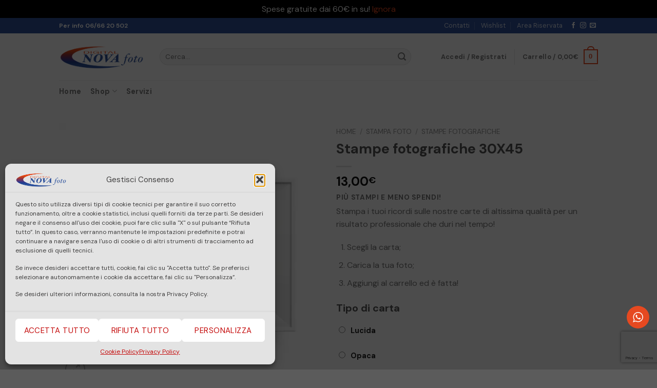

--- FILE ---
content_type: text/html; charset=UTF-8
request_url: https://novafotoroma.it/shop/stampa-foto/stampe-fotografiche/stampe-fotografiche-30x45/
body_size: 41211
content:
<!DOCTYPE html>
<!--[if IE 9 ]> <html lang="it-IT" class="ie9 loading-site no-js"> <![endif]-->
<!--[if IE 8 ]> <html lang="it-IT" class="ie8 loading-site no-js"> <![endif]-->
<!--[if (gte IE 9)|!(IE)]><!--><html lang=it-IT class="loading-site no-js"> <!--<![endif]-->
<head>
<meta charset=UTF-8 />
<link rel=profile href="http://gmpg.org/xfn/11"/>
<link rel=pingback href="https://novafotoroma.it/xmlrpc.php"/>
<style>.btn-spinner{display:flex;align-items:center;font-size:1.3rem;border:none;background-color:#1d3557;color:#f1faee;padding:.8rem 1.5rem;border-radius:2rem;cursor:pointer;transition:.3s ease;box-shadow:0 1rem 2rem -1rem rgba(0,0,0,.445)}.btn-spinner:hover{background-color:#003049;color:#eae2b7;box-shadow:0 1rem 1rem -1rem rgba(0,0,0,.445)}.btn-spinner__text{margin-left:.8rem;text-transform:none!important}.spinner{width:1.5rem;height:1.5rem;display:inline-block;border:3px solid #dddf00;border-top-color:transparent;border-bottom-color:transparent;border-radius:50%;animation:spin 1s infinite}@keyframes spin {
	  0% {
	    transform: rotate(0);
	  }
	  50% {
	    transform: rotate(180deg);
	    border-top-color: #fcab41;
	    border-bottom-color: #80ffdb;
	    border-right-color: transparent;
	    border-left-color: transparent;
	  }
	  100% {
	    transform: rotate(360deg);
	  }
	}@keyframes blink {
	  25% {
	    opacity: 0;
	  }
	  50%,
	  70%,
	  100% {
	    opacity: 1;
	  }
	}@keyframes typing {
	  to {
	    max-width: 20rem;
	  }
	}#overlay-page{position:fixed;width:100%;height:100%;background-color:rgba(0,0,0,.8);text-align:center;z-index:999999;text-align:center;margin:0 auto;display:table}.spinner2{position:relative;margin:0 auto!important;text-align:center;position:relative;display:inherit;margin-top:20%!important}</style>
<script>document.documentElement.className=document.documentElement.className+' yes-js js_active js'</script>
<script>(function(html){html.className=html.className.replace(/\bno-js\b/,'js')})(document.documentElement);</script>
<meta name=robots content='index, follow, max-image-preview:large, max-snippet:-1, max-video-preview:-1'/>
<script>window._wca=window._wca||[];</script>
<meta name=viewport content="width=device-width, initial-scale=1, maximum-scale=1"/>
<!-- This site is optimized with the Yoast SEO plugin v19.6.1 - https://yoast.com/wordpress/plugins/seo/ -->
<title>Stampa fotografiche 30x45 | Shop stampa foto | Novafoto Roma</title>
<meta name=description content="Stampe fotografiche 30x45: i tuoi ricordi sulle nostre carte di altissima qualità per un risultato professionale che duri nel tempo!"/>
<link rel=canonical href="https://novafotoroma.it/shop/stampa-foto/stampe-fotografiche/stampe-fotografiche-30x45/"/>
<meta property=og:locale content=it_IT />
<meta property=og:type content=article />
<meta property=og:title content="Stampa fotografiche 30x45 | Shop stampa foto | Novafoto Roma"/>
<meta property=og:description content="Stampe fotografiche 30x45: i tuoi ricordi sulle nostre carte di altissima qualità per un risultato professionale che duri nel tempo!"/>
<meta property=og:url content="https://novafotoroma.it/shop/stampa-foto/stampe-fotografiche/stampe-fotografiche-30x45/"/>
<meta property=og:site_name content="Novafoto Roma"/>
<meta property=article:modified_time content="2023-12-06T10:23:26+00:00"/>
<meta property=og:image content="https://novafotoroma.it/wp-content/uploads/2021/09/stampe-foto1-Novafoto.jpg"/>
<meta property=og:image:width content=800 />
<meta property=og:image:height content=800 />
<meta property=og:image:type content="image/jpeg"/>
<meta name=twitter:card content=summary_large_image />
<script type="application/ld+json" class=yoast-schema-graph>{"@context":"https://schema.org","@graph":[{"@type":"WebPage","@id":"https://novafotoroma.it/shop/stampa-foto/stampe-fotografiche/stampe-fotografiche-30x45/","url":"https://novafotoroma.it/shop/stampa-foto/stampe-fotografiche/stampe-fotografiche-30x45/","name":"Stampa fotografiche 30x45 | Shop stampa foto | Novafoto Roma","isPartOf":{"@id":"https://novafotoroma.it/#website"},"primaryImageOfPage":{"@id":"https://novafotoroma.it/shop/stampa-foto/stampe-fotografiche/stampe-fotografiche-30x45/#primaryimage"},"image":{"@id":"https://novafotoroma.it/shop/stampa-foto/stampe-fotografiche/stampe-fotografiche-30x45/#primaryimage"},"thumbnailUrl":"https://i0.wp.com/novafotoroma.it/wp-content/uploads/2021/09/stampe-foto1-Novafoto.jpg?fit=800%2C800&ssl=1","datePublished":"2021-09-08T17:22:47+00:00","dateModified":"2023-12-06T10:23:26+00:00","description":"Stampe fotografiche 30x45: i tuoi ricordi sulle nostre carte di altissima qualità per un risultato professionale che duri nel tempo!","breadcrumb":{"@id":"https://novafotoroma.it/shop/stampa-foto/stampe-fotografiche/stampe-fotografiche-30x45/#breadcrumb"},"inLanguage":"it-IT","potentialAction":[{"@type":"ReadAction","target":["https://novafotoroma.it/shop/stampa-foto/stampe-fotografiche/stampe-fotografiche-30x45/"]}]},{"@type":"ImageObject","inLanguage":"it-IT","@id":"https://novafotoroma.it/shop/stampa-foto/stampe-fotografiche/stampe-fotografiche-30x45/#primaryimage","url":"https://i0.wp.com/novafotoroma.it/wp-content/uploads/2021/09/stampe-foto1-Novafoto.jpg?fit=800%2C800&ssl=1","contentUrl":"https://i0.wp.com/novafotoroma.it/wp-content/uploads/2021/09/stampe-foto1-Novafoto.jpg?fit=800%2C800&ssl=1","width":800,"height":800,"caption":"stampe fotografiche novafotoroma"},{"@type":"BreadcrumbList","@id":"https://novafotoroma.it/shop/stampa-foto/stampe-fotografiche/stampe-fotografiche-30x45/#breadcrumb","itemListElement":[{"@type":"ListItem","position":1,"name":"Home","item":"https://novafotoroma.it/"},{"@type":"ListItem","position":2,"name":"Shop Novafoto","item":"https://novafotoroma.it/shop-novafoto-nuovo/"},{"@type":"ListItem","position":3,"name":"Stampe fotografiche 30X45"}]},{"@type":"WebSite","@id":"https://novafotoroma.it/#website","url":"https://novafotoroma.it/","name":"Novafoto Roma","description":"Novafoto | Stampa foto e servizi per dare vita ai tuoi ricordi più belli","publisher":{"@id":"https://novafotoroma.it/#organization"},"potentialAction":[{"@type":"SearchAction","target":{"@type":"EntryPoint","urlTemplate":"https://novafotoroma.it/?s={search_term_string}"},"query-input":"required name=search_term_string"}],"inLanguage":"it-IT"},{"@type":"Organization","@id":"https://novafotoroma.it/#organization","name":"Novafoto Roma","url":"https://novafotoroma.it/","sameAs":[],"logo":{"@type":"ImageObject","inLanguage":"it-IT","@id":"https://novafotoroma.it/#/schema/logo/image/","url":"https://i0.wp.com/novafotoroma.it/wp-content/uploads/2021/06/Logo-Novafoto.png?fit=765%2C246&ssl=1","contentUrl":"https://i0.wp.com/novafotoroma.it/wp-content/uploads/2021/06/Logo-Novafoto.png?fit=765%2C246&ssl=1","width":765,"height":246,"caption":"Novafoto Roma"},"image":{"@id":"https://novafotoroma.it/#/schema/logo/image/"}}]}</script>
<!-- / Yoast SEO plugin. -->
<link rel=dns-prefetch href='//stats.wp.com'/>
<link rel=dns-prefetch href='//fonts.googleapis.com'/>
<link rel=dns-prefetch href='//s.w.org'/>
<link rel=dns-prefetch href='//i0.wp.com'/>
<link rel=dns-prefetch href='//c0.wp.com'/>
<link rel=alternate type="application/rss+xml" title="Novafoto Roma &raquo; Feed" href="https://novafotoroma.it/feed/"/>
<link rel=alternate type="application/rss+xml" title="Novafoto Roma &raquo; Feed dei commenti" href="https://novafotoroma.it/comments/feed/"/>
<link rel=alternate type="application/rss+xml" title="Novafoto Roma &raquo; Stampe fotografiche 30X45 Feed dei commenti" href="https://novafotoroma.it/shop/stampa-foto/stampe-fotografiche/stampe-fotografiche-30x45/feed/"/>
<script type="text/javascript">window._wpemojiSettings={"baseUrl":"https:\/\/s.w.org\/images\/core\/emoji\/14.0.0\/72x72\/","ext":".png","svgUrl":"https:\/\/s.w.org\/images\/core\/emoji\/14.0.0\/svg\/","svgExt":".svg","source":{"concatemoji":"https:\/\/novafotoroma.it\/wp-includes\/js\/wp-emoji-release.min.js?ver=6.0.1"}};!function(e,a,t){var n,r,o,i=a.createElement("canvas"),p=i.getContext&&i.getContext("2d");function s(e,t){var a=String.fromCharCode,e=(p.clearRect(0,0,i.width,i.height),p.fillText(a.apply(this,e),0,0),i.toDataURL());return p.clearRect(0,0,i.width,i.height),p.fillText(a.apply(this,t),0,0),e===i.toDataURL()}function c(e){var t=a.createElement("script");t.src=e,t.defer=t.type="text/javascript",a.getElementsByTagName("head")[0].appendChild(t)}for(o=Array("flag","emoji"),t.supports={everything:!0,everythingExceptFlag:!0},r=0;r<o.length;r++)t.supports[o[r]]=function(e){if(!p||!p.fillText)return!1;switch(p.textBaseline="top",p.font="600 32px Arial",e){case"flag":return s([127987,65039,8205,9895,65039],[127987,65039,8203,9895,65039])?!1:!s([55356,56826,55356,56819],[55356,56826,8203,55356,56819])&&!s([55356,57332,56128,56423,56128,56418,56128,56421,56128,56430,56128,56423,56128,56447],[55356,57332,8203,56128,56423,8203,56128,56418,8203,56128,56421,8203,56128,56430,8203,56128,56423,8203,56128,56447]);case"emoji":return!s([129777,127995,8205,129778,127999],[129777,127995,8203,129778,127999])}return!1}(o[r]),t.supports.everything=t.supports.everything&&t.supports[o[r]],"flag"!==o[r]&&(t.supports.everythingExceptFlag=t.supports.everythingExceptFlag&&t.supports[o[r]]);t.supports.everythingExceptFlag=t.supports.everythingExceptFlag&&!t.supports.flag,t.DOMReady=!1,t.readyCallback=function(){t.DOMReady=!0},t.supports.everything||(n=function(){t.readyCallback()},a.addEventListener?(a.addEventListener("DOMContentLoaded",n,!1),e.addEventListener("load",n,!1)):(e.attachEvent("onload",n),a.attachEvent("onreadystatechange",function(){"complete"===a.readyState&&t.readyCallback()})),(e=t.source||{}).concatemoji?c(e.concatemoji):e.wpemoji&&e.twemoji&&(c(e.twemoji),c(e.wpemoji)))}(window,document,window._wpemojiSettings);</script>
<style type="text/css">img.wp-smiley,img.emoji{display:inline!important;border:none!important;box-shadow:none!important;height:1em!important;width:1em!important;margin:0 .07em!important;vertical-align:-.1em!important;background:none!important;padding:0!important}</style>
<link rel=stylesheet id=ht_ctc_main_css-css href='https://novafotoroma.it/wp-content/plugins/click-to-chat-for-whatsapp/new/inc/assets/css/main.css?ver=4.34' type='text/css' media=all />
<style id=wp-block-library-inline-css type='text/css'>
:root{--wp-admin-theme-color:#007cba;--wp-admin-theme-color--rgb:0,124,186;--wp-admin-theme-color-darker-10:#006ba1;--wp-admin-theme-color-darker-10--rgb:0,107,161;--wp-admin-theme-color-darker-20:#005a87;--wp-admin-theme-color-darker-20--rgb:0,90,135;--wp-admin-border-width-focus:2px}@media (-webkit-min-device-pixel-ratio:2),(min-resolution:192dpi){:root{--wp-admin-border-width-focus:1.5px}}:root{--wp--preset--font-size--normal:16px;--wp--preset--font-size--huge:42px}:root .has-very-light-gray-background-color{background-color:#eee}:root .has-very-dark-gray-background-color{background-color:#313131}:root .has-very-light-gray-color{color:#eee}:root .has-very-dark-gray-color{color:#313131}:root .has-vivid-green-cyan-to-vivid-cyan-blue-gradient-background{background:linear-gradient(135deg,#00d084,#0693e3)}:root .has-purple-crush-gradient-background{background:linear-gradient(135deg,#34e2e4,#4721fb 50%,#ab1dfe)}:root .has-hazy-dawn-gradient-background{background:linear-gradient(135deg,#faaca8,#dad0ec)}:root .has-subdued-olive-gradient-background{background:linear-gradient(135deg,#fafae1,#67a671)}:root .has-atomic-cream-gradient-background{background:linear-gradient(135deg,#fdd79a,#004a59)}:root .has-nightshade-gradient-background{background:linear-gradient(135deg,#330968,#31cdcf)}:root .has-midnight-gradient-background{background:linear-gradient(135deg,#020381,#2874fc)}.has-regular-font-size{font-size:1em}.has-larger-font-size{font-size:2.625em}.has-normal-font-size{font-size:var(--wp--preset--font-size--normal)}.has-huge-font-size{font-size:var(--wp--preset--font-size--huge)}.has-text-align-center{text-align:center}.has-text-align-left{text-align:left}.has-text-align-right{text-align:right}#end-resizable-editor-section{display:none}.aligncenter{clear:both}.items-justified-left{justify-content:flex-start}.items-justified-center{justify-content:center}.items-justified-right{justify-content:flex-end}.items-justified-space-between{justify-content:space-between}.screen-reader-text{border:0;clip:rect(1px,1px,1px,1px);-webkit-clip-path:inset(50%);clip-path:inset(50%);height:1px;margin:-1px;overflow:hidden;padding:0;position:absolute;width:1px;word-wrap:normal!important}.screen-reader-text:focus{background-color:#ddd;clip:auto!important;-webkit-clip-path:none;clip-path:none;color:#444;display:block;font-size:1em;height:auto;left:5px;line-height:normal;padding:15px 23px 14px;text-decoration:none;top:5px;width:auto;z-index:100000}html :where(.has-border-color),html :where([style*=border-width]){border-style:solid}html :where(img[class*=wp-image-]){height:auto;max-width:100%}
.has-text-align-justify{text-align:justify;}
</style>
<link rel=stylesheet id=contact-form-7-css href='https://novafotoroma.it/wp-content/plugins/contact-form-7/includes/css/styles.css?ver=5.7.7' type='text/css' media=all />
<link rel=stylesheet id=photoswipe-css href='https://c0.wp.com/p/woocommerce/5.9.1/assets/css/photoswipe/photoswipe.min.css' type='text/css' media=all />
<link rel=stylesheet id=photoswipe-default-skin-css href='https://c0.wp.com/p/woocommerce/5.9.1/assets/css/photoswipe/default-skin/default-skin.min.css' type='text/css' media=all />
<style id=woocommerce-inline-inline-css type='text/css'>.woocommerce form .form-row .required{visibility:visible}</style>
<link rel=stylesheet id=cmplz-general-css href='https://novafotoroma.it/wp-content/plugins/complianz-gdpr-premium/assets/css/cookieblocker.min.css?ver=1757081096' type='text/css' media=all />
<link rel=stylesheet id=flatsome-woocommerce-wishlist-css href='https://novafotoroma.it/wp-content/themes/flatsome/inc/integrations/wc-yith-wishlist/wishlist.css?ver=3.10.2' type='text/css' media=all />
<link rel=stylesheet id=flexible-shipping-free-shipping-css href='https://novafotoroma.it/wp-content/plugins/flexible-shipping/assets/dist/css/free-shipping.css?ver=4.23.3.2' type='text/css' media=all />
<link rel=stylesheet id=flatsome-main-css href='https://novafotoroma.it/wp-content/themes/flatsome/assets/css/flatsome.css?ver=3.14.3' type='text/css' media=all />
<style id=flatsome-main-inline-css type='text/css'>@font-face{font-family:"fl-icons";font-display:block;src:url(https://novafotoroma.it/wp-content/themes/flatsome/assets/css/icons/fl-icons.eot?v=3.14.3);src:url(https://novafotoroma.it/wp-content/themes/flatsome/assets/css/icons/fl-icons.eot#iefix?v=3.14.3) format("embedded-opentype") , url(https://novafotoroma.it/wp-content/themes/flatsome/assets/css/icons/fl-icons.woff2?v=3.14.3) format("woff2") , url(https://novafotoroma.it/wp-content/themes/flatsome/assets/css/icons/fl-icons.ttf?v=3.14.3) format("truetype") , url(https://novafotoroma.it/wp-content/themes/flatsome/assets/css/icons/fl-icons.woff?v=3.14.3) format("woff") , url(https://novafotoroma.it/wp-content/themes/flatsome/assets/css/icons/fl-icons.svg?v=3.14.3#fl-icons) format("svg")}</style>
<link rel=stylesheet id=flatsome-shop-css href='https://novafotoroma.it/wp-content/themes/flatsome/assets/css/flatsome-shop.css?ver=3.14.3' type='text/css' media=all />
<link rel=stylesheet id=flatsome-style-css href='https://novafotoroma.it/wp-content/themes/flatsome-child/style.css?ver=3.0' type='text/css' media=all />
<link rel=stylesheet id=jquery-ui-css href='https://novafotoroma.it/wp-content/plugins/yith-woocommerce-advanced-product-options-premium//v1/assets/css/jquery-ui.min.css?ver=1.11.4' type='text/css' media=all />
<link rel=stylesheet id=yith_wapo_frontend-css href='https://novafotoroma.it/wp-content/plugins/yith-woocommerce-advanced-product-options-premium//v1/assets/css/yith-wapo.css?ver=2.3.0' type='text/css' media=all />
<style id=yith_wapo_frontend-inline-css type='text/css'>.wapo_option_tooltip .yith_wccl_tooltip>span{background:#222;color:#fff}.wapo_option_tooltip .yith_wccl_tooltip.bottom span:after{border-bottom-color:#222}.wapo_option_tooltip .yith_wccl_tooltip.top span:after{border-top-color:#222}.ywapo_miss_required::before{content:'Errore: Selezione errata!'}</style>
<link rel=stylesheet id=yith_wapo_frontend-colorpicker-css href='https://novafotoroma.it/wp-content/plugins/yith-woocommerce-advanced-product-options-premium//v1/assets/css/color-picker.min.css?ver=2.3.0' type='text/css' media=all />
<link rel=stylesheet id=dashicons-css href='https://c0.wp.com/c/6.0.1/wp-includes/css/dashicons.min.css' type='text/css' media=all />
<style id=dashicons-inline-css type='text/css'>[data-font="Dashicons"]:before{font-family:'Dashicons'!important;content:attr(data-icon)!important;speak:none!important;font-weight:normal!important;font-variant:normal!important;text-transform:none!important;line-height:1!important;font-style:normal!important;-webkit-font-smoothing:antialiased!important;-moz-osx-font-smoothing:grayscale!important}</style>
<link rel=stylesheet id=flatsome-googlefonts-css href='//fonts.googleapis.com/css?family=DM+Sans%3Aregular%2C700%2Cregular%2C700%2Cregular&#038;display=swap&#038;ver=3.9' type='text/css' media=all />
<link rel=stylesheet id=jetpack_css-css href='https://c0.wp.com/p/jetpack/11.3.1/css/jetpack.css' type='text/css' media=all />
<script type="text/template" id=tmpl-variation-template>
	<div class="woocommerce-variation-description">{{{ data.variation.variation_description }}}</div>
	<div class="woocommerce-variation-price">{{{ data.variation.price_html }}}</div>
	<div class="woocommerce-variation-availability">{{{ data.variation.availability_html }}}</div>
</script>
<script type="text/template" id=tmpl-unavailable-variation-template>
	<p>Questo prodotto non è disponibile. Scegli un&#039;altra combinazione.</p>
</script>
<script type="text/javascript">window._nslDOMReady=function(callback){if(document.readyState==="complete"||document.readyState==="interactive"){callback();}else{document.addEventListener("DOMContentLoaded",callback);}};</script><script type='text/javascript' src='https://c0.wp.com/c/6.0.1/wp-includes/js/jquery/jquery.min.js' id=jquery-core-js></script>
<script type='text/javascript' src='https://c0.wp.com/c/6.0.1/wp-includes/js/jquery/jquery-migrate.min.js' id=jquery-migrate-js></script>
<script defer type='text/javascript' src='https://stats.wp.com/s-202552.js' id=woocommerce-analytics-js></script>
<link rel="https://api.w.org/" href="https://novafotoroma.it/wp-json/"/><link rel=alternate type="application/json" href="https://novafotoroma.it/wp-json/wp/v2/product/640"/><link rel=EditURI type="application/rsd+xml" title=RSD href="https://novafotoroma.it/xmlrpc.php?rsd"/>
<link rel=wlwmanifest type="application/wlwmanifest+xml" href="https://novafotoroma.it/wp-includes/wlwmanifest.xml"/>
<meta name=generator content="WordPress 6.0.1"/>
<meta name=generator content="WooCommerce 5.9.1"/>
<link rel=shortlink href='https://novafotoroma.it/?p=640'/>
<link rel=alternate type="application/json+oembed" href="https://novafotoroma.it/wp-json/oembed/1.0/embed?url=https%3A%2F%2Fnovafotoroma.it%2Fshop%2Fstampa-foto%2Fstampe-fotografiche%2Fstampe-fotografiche-30x45%2F"/>
<link rel=alternate type="text/xml+oembed" href="https://novafotoroma.it/wp-json/oembed/1.0/embed?url=https%3A%2F%2Fnovafotoroma.it%2Fshop%2Fstampa-foto%2Fstampe-fotografiche%2Fstampe-fotografiche-30x45%2F&#038;format=xml"/>
<script>var el_i13_login_captcha=null;var el_i13_register_captcha=null;</script>	<style>.cmplz-hidden{display:none!important}</style><style>img#wpstats{display:none}</style>
<!--[if IE]><link rel="stylesheet" type="text/css" href="https://novafotoroma.it/wp-content/themes/flatsome/assets/css/ie-fallback.css"><script src="//cdnjs.cloudflare.com/ajax/libs/html5shiv/3.6.1/html5shiv.js"></script><script>var head = document.getElementsByTagName('head')[0],style = document.createElement('style');style.type = 'text/css';style.styleSheet.cssText = ':before,:after{content:none !important';head.appendChild(style);setTimeout(function(){head.removeChild(style);}, 0);</script><script src="https://novafotoroma.it/wp-content/themes/flatsome/assets/libs/ie-flexibility.js"></script><![endif]--><script type="text/javascript">var _iub=_iub||{};_iub.cons_instructions=_iub.cons_instructions||[];_iub.cons_instructions.push(["init",{api_key:"8rGjZ7eImtV1WaGlBAYANzWYcUXWMYqY"}]);</script><script type="text/javascript" src="https://cdn.iubenda.com/cons/iubenda_cons.js" async></script>	<noscript><style>.woocommerce-product-gallery{opacity:1!important}</style></noscript>
<style type="text/css">html:not( .jetpack-lazy-images-js-enabled ):not( .js ) .jetpack-lazy-image {display:none}</style>
<script>document.documentElement.classList.add('jetpack-lazy-images-js-enabled');</script>
<link rel=icon href="https://i0.wp.com/novafotoroma.it/wp-content/uploads/2021/06/cropped-Icona-sito-Novafoto.png?fit=32%2C32&#038;ssl=1" sizes=32x32 />
<link rel=icon href="https://i0.wp.com/novafotoroma.it/wp-content/uploads/2021/06/cropped-Icona-sito-Novafoto.png?fit=192%2C192&#038;ssl=1" sizes=192x192 />
<link rel=apple-touch-icon href="https://i0.wp.com/novafotoroma.it/wp-content/uploads/2021/06/cropped-Icona-sito-Novafoto.png?fit=180%2C180&#038;ssl=1"/>
<meta name=msapplication-TileImage content="https://i0.wp.com/novafotoroma.it/wp-content/uploads/2021/06/cropped-Icona-sito-Novafoto.png?fit=270%2C270&#038;ssl=1"/>
<style id=custom-css type="text/css">:root{--primary-color:#e74920}.header-main{height:91px}#logo img{max-height:91px}#logo{width:166px}.header-bottom{min-height:43px}.header-top{min-height:30px}.transparent .header-main{height:30px}.transparent #logo img{max-height:30px}.has-transparent+.page-title:first-of-type,.has-transparent+#main>.page-title,.has-transparent+#main>div>.page-title,.has-transparent+#main .page-header-wrapper:first-of-type .page-title{padding-top:110px}.header.show-on-scroll,.stuck .header-main{height:70px!important}.stuck #logo img{max-height:70px!important}.search-form{width:90%}.header-bg-color,.header-wrapper{background-color:rgba(255,255,255,.9)}.header-bottom{background-color:rgba(66,66,66,0)}.header-bottom-nav>li>a{line-height:16px}@media (max-width:549px){.header-main{height:70px}#logo img{max-height:70px}}.main-menu-overlay{background-color:#e74920}.header-top{background-color:#2f529c!important}.accordion-title.active,.has-icon-bg .icon .icon-inner,.logo a,.primary.is-underline,.primary.is-link,.badge-outline .badge-inner,.nav-outline>li.active>a,.nav-outline>li.active>a,.cart-icon strong,[data-color="primary"],.is-outline.primary{color:#e74920}[data-text-color="primary"]{color:#e74920!important}[data-text-bg="primary"]{background-color:#e74920}.scroll-to-bullets a,.featured-title, .label-new.menu-item > a:after, .nav-pagination > li > .current,.nav-pagination > li > span:hover,.nav-pagination > li > a:hover,.has-hover:hover .badge-outline .badge-inner,button[type="submit"], .button.wc-forward:not(.checkout):not(.checkout-button), .button.submit-button, .button.primary:not(.is-outline),.featured-table .title,.is-outline:hover, .has-icon:hover .icon-label,.nav-dropdown-bold .nav-column li > a:hover, .nav-dropdown.nav-dropdown-bold > li > a:hover, .nav-dropdown-bold.dark .nav-column li > a:hover, .nav-dropdown.nav-dropdown-bold.dark > li > a:hover, .is-outline:hover, .tagcloud a:hover,.grid-tools a, input[type='submit']:not(.is-form), .box-badge:hover .box-text, input.button.alt,.nav-box > li > a:hover,.nav-box > li.active > a,.nav-pills > li.active > a ,.current-dropdown .cart-icon strong, .cart-icon:hover strong, .nav-line-bottom > li > a:before, .nav-line-grow > li > a:before, .nav-line > li > a:before,.banner, .header-top, .slider-nav-circle .flickity-prev-next-button:hover svg, .slider-nav-circle .flickity-prev-next-button:hover .arrow, .primary.is-outline:hover, .button.primary:not(.is-outline), input[type='submit'].primary, input[type='submit'].primary, input[type='reset'].button, input[type='button'].primary, .badge-inner{background-color:#e74920}.nav-vertical.nav-tabs>li.active>a,.scroll-to-bullets a.active,.nav-pagination>li>.current,.nav-pagination>li>span:hover,.nav-pagination>li>a:hover,.has-hover:hover .badge-outline .badge-inner,.accordion-title.active,.featured-table,.is-outline:hover,.tagcloud a:hover,blockquote,.has-border,.cart-icon strong:after,.cart-icon strong,.blockUI:before,.processing:before,.loading-spin,.slider-nav-circle .flickity-prev-next-button:hover svg,.slider-nav-circle .flickity-prev-next-button:hover .arrow,.primary.is-outline:hover{border-color:#e74920}.nav-tabs>li.active>a{border-top-color:#e74920}.widget_shopping_cart_content .blockUI.blockOverlay:before{border-left-color:#e74920}.woocommerce-checkout-review-order .blockUI.blockOverlay:before{border-left-color:#e74920}.slider .flickity-prev-next-button:hover svg,.slider .flickity-prev-next-button:hover .arrow{fill:#e74920}[data-icon-label]:after, .secondary.is-underline:hover,.secondary.is-outline:hover,.icon-label,.button.secondary:not(.is-outline),.button.alt:not(.is-outline), .badge-inner.on-sale, .button.checkout, .single_add_to_cart_button, .current .breadcrumb-step{background-color:#2f529c}[data-text-bg="secondary"]{background-color:#2f529c}.secondary.is-underline,.secondary.is-link,.secondary.is-outline,.stars a.active,.star-rating:before,.woocommerce-page .star-rating:before,.star-rating span:before,.color-secondary{color:#2f529c}[data-text-color="secondary"]{color:#2f529c!important}.secondary.is-outline:hover{border-color:#2f529c}body{font-family:"DM Sans",sans-serif}body{font-weight:0}.nav>li>a{font-family:"DM Sans",sans-serif}.mobile-sidebar-levels-2 .nav>li>ul>li>a{font-family:"DM Sans",sans-serif}.nav>li>a{font-weight:700}.mobile-sidebar-levels-2 .nav>li>ul>li>a{font-weight:700}h1,h2,h3,h4,h5,h6,.heading-font,.off-canvas-center .nav-sidebar.nav-vertical>li>a{font-family:"DM Sans",sans-serif}h1,h2,h3,h4,h5,h6,.heading-font,.banner h1,.banner h2{font-weight:700}.nav>li>a,.links>li>a{text-transform:none}h3.widget-title,span.widget-title{text-transform:none}.alt-font{font-family:"DM Sans",sans-serif}.alt-font{font-weight:0!important}a{color:#e74920}a:hover{color:#f18c73}.tagcloud a:hover{border-color:#f18c73;background-color:#f18c73}.shop-page-title.featured-title .title-bg{background-image:url(https://novafotoroma.it/wp-content/uploads/2021/09/stampe-foto1-Novafoto.jpg)!important}@media screen and (min-width:550px){.products .box-vertical .box-image{min-width:300px!important;width:300px!important}}button[name="update_cart"]{display:none}.label-new.menu-item>a:after{content:"Nuovo"}.label-hot.menu-item>a:after{content:"Hot"}.label-sale.menu-item>a:after{content:"Offerta"}.label-popular.menu-item>a:after{content:"Popolare"}</style>	<style type="text/css" id=wp-custom-css>ul.product_list_widget li a:not(.remove) {overflow:unset!important}</style>
</head>
<body class="product-template-default single single-product postid-640 wp-custom-logo theme-flatsome woocommerce woocommerce-page woocommerce-demo-store woocommerce-no-js yith-wapo-frontend lightbox nav-dropdown-has-arrow nav-dropdown-has-shadow nav-dropdown-has-border mobile-submenu-toggle"><noscript><meta HTTP-EQUIV="refresh" content="0;url='http://novafotoroma.it/shop/stampa-foto/stampe-fotografiche/stampe-fotografiche-30x45/?PageSpeed=noscript'" /><style><!--table,div,span,font,p{display:none} --></style><div style="display:block">Please click <a href="http://novafotoroma.it/shop/stampa-foto/stampe-fotografiche/stampe-fotografiche-30x45/?PageSpeed=noscript">here</a> if you are not redirected within a few seconds.</div></noscript>
<!-- SPINNER -->
<div id=overlay-page style=display:none>
<div class=spinner2>
<button class=btn-spinner>
<span class=spinner></span>
<span class=btn-spinner__text>Attendere...</span>
</button>
</div>
</div>
<script>function startSpinner(){jQuery('#overlay-page').show();}function stopSpinner(){jQuery('#overlay-page').hide();}</script>
<!-- END SPINNER -->
<p class="woocommerce-store-notice demo_store" data-notice-id=9989ec0aff1666ff82006fdd18ee668d style="display:none;">Spese gratuite dai 60€ in su! <a href="#" class=woocommerce-store-notice__dismiss-link>Ignora</a></p><svg xmlns="http://www.w3.org/2000/svg" viewBox="0 0 0 0" width=0 height=0 focusable=false role=none style="visibility: hidden; position: absolute; left: -9999px; overflow: hidden;"><defs><filter id=wp-duotone-dark-grayscale><feColorMatrix color-interpolation-filters=sRGB type=matrix values=" .299 .587 .114 0 0 .299 .587 .114 0 0 .299 .587 .114 0 0 .299 .587 .114 0 0 "/><feComponentTransfer color-interpolation-filters=sRGB><feFuncR type=table tableValues="0 0.49803921568627"/><feFuncG type=table tableValues="0 0.49803921568627"/><feFuncB type=table tableValues="0 0.49803921568627"/><feFuncA type=table tableValues="1 1"/></feComponentTransfer><feComposite in2=SourceGraphic operator=in /></filter></defs></svg><svg xmlns="http://www.w3.org/2000/svg" viewBox="0 0 0 0" width=0 height=0 focusable=false role=none style="visibility: hidden; position: absolute; left: -9999px; overflow: hidden;"><defs><filter id=wp-duotone-grayscale><feColorMatrix color-interpolation-filters=sRGB type=matrix values=" .299 .587 .114 0 0 .299 .587 .114 0 0 .299 .587 .114 0 0 .299 .587 .114 0 0 "/><feComponentTransfer color-interpolation-filters=sRGB><feFuncR type=table tableValues="0 1"/><feFuncG type=table tableValues="0 1"/><feFuncB type=table tableValues="0 1"/><feFuncA type=table tableValues="1 1"/></feComponentTransfer><feComposite in2=SourceGraphic operator=in /></filter></defs></svg><svg xmlns="http://www.w3.org/2000/svg" viewBox="0 0 0 0" width=0 height=0 focusable=false role=none style="visibility: hidden; position: absolute; left: -9999px; overflow: hidden;"><defs><filter id=wp-duotone-purple-yellow><feColorMatrix color-interpolation-filters=sRGB type=matrix values=" .299 .587 .114 0 0 .299 .587 .114 0 0 .299 .587 .114 0 0 .299 .587 .114 0 0 "/><feComponentTransfer color-interpolation-filters=sRGB><feFuncR type=table tableValues="0.54901960784314 0.98823529411765"/><feFuncG type=table tableValues="0 1"/><feFuncB type=table tableValues="0.71764705882353 0.25490196078431"/><feFuncA type=table tableValues="1 1"/></feComponentTransfer><feComposite in2=SourceGraphic operator=in /></filter></defs></svg><svg xmlns="http://www.w3.org/2000/svg" viewBox="0 0 0 0" width=0 height=0 focusable=false role=none style="visibility: hidden; position: absolute; left: -9999px; overflow: hidden;"><defs><filter id=wp-duotone-blue-red><feColorMatrix color-interpolation-filters=sRGB type=matrix values=" .299 .587 .114 0 0 .299 .587 .114 0 0 .299 .587 .114 0 0 .299 .587 .114 0 0 "/><feComponentTransfer color-interpolation-filters=sRGB><feFuncR type=table tableValues="0 1"/><feFuncG type=table tableValues="0 0.27843137254902"/><feFuncB type=table tableValues="0.5921568627451 0.27843137254902"/><feFuncA type=table tableValues="1 1"/></feComponentTransfer><feComposite in2=SourceGraphic operator=in /></filter></defs></svg><svg xmlns="http://www.w3.org/2000/svg" viewBox="0 0 0 0" width=0 height=0 focusable=false role=none style="visibility: hidden; position: absolute; left: -9999px; overflow: hidden;"><defs><filter id=wp-duotone-midnight><feColorMatrix color-interpolation-filters=sRGB type=matrix values=" .299 .587 .114 0 0 .299 .587 .114 0 0 .299 .587 .114 0 0 .299 .587 .114 0 0 "/><feComponentTransfer color-interpolation-filters=sRGB><feFuncR type=table tableValues="0 0"/><feFuncG type=table tableValues="0 0.64705882352941"/><feFuncB type=table tableValues="0 1"/><feFuncA type=table tableValues="1 1"/></feComponentTransfer><feComposite in2=SourceGraphic operator=in /></filter></defs></svg><svg xmlns="http://www.w3.org/2000/svg" viewBox="0 0 0 0" width=0 height=0 focusable=false role=none style="visibility: hidden; position: absolute; left: -9999px; overflow: hidden;"><defs><filter id=wp-duotone-magenta-yellow><feColorMatrix color-interpolation-filters=sRGB type=matrix values=" .299 .587 .114 0 0 .299 .587 .114 0 0 .299 .587 .114 0 0 .299 .587 .114 0 0 "/><feComponentTransfer color-interpolation-filters=sRGB><feFuncR type=table tableValues="0.78039215686275 1"/><feFuncG type=table tableValues="0 0.94901960784314"/><feFuncB type=table tableValues="0.35294117647059 0.47058823529412"/><feFuncA type=table tableValues="1 1"/></feComponentTransfer><feComposite in2=SourceGraphic operator=in /></filter></defs></svg><svg xmlns="http://www.w3.org/2000/svg" viewBox="0 0 0 0" width=0 height=0 focusable=false role=none style="visibility: hidden; position: absolute; left: -9999px; overflow: hidden;"><defs><filter id=wp-duotone-purple-green><feColorMatrix color-interpolation-filters=sRGB type=matrix values=" .299 .587 .114 0 0 .299 .587 .114 0 0 .299 .587 .114 0 0 .299 .587 .114 0 0 "/><feComponentTransfer color-interpolation-filters=sRGB><feFuncR type=table tableValues="0.65098039215686 0.40392156862745"/><feFuncG type=table tableValues="0 1"/><feFuncB type=table tableValues="0.44705882352941 0.4"/><feFuncA type=table tableValues="1 1"/></feComponentTransfer><feComposite in2=SourceGraphic operator=in /></filter></defs></svg><svg xmlns="http://www.w3.org/2000/svg" viewBox="0 0 0 0" width=0 height=0 focusable=false role=none style="visibility: hidden; position: absolute; left: -9999px; overflow: hidden;"><defs><filter id=wp-duotone-blue-orange><feColorMatrix color-interpolation-filters=sRGB type=matrix values=" .299 .587 .114 0 0 .299 .587 .114 0 0 .299 .587 .114 0 0 .299 .587 .114 0 0 "/><feComponentTransfer color-interpolation-filters=sRGB><feFuncR type=table tableValues="0.098039215686275 1"/><feFuncG type=table tableValues="0 0.66274509803922"/><feFuncB type=table tableValues="0.84705882352941 0.41960784313725"/><feFuncA type=table tableValues="1 1"/></feComponentTransfer><feComposite in2=SourceGraphic operator=in /></filter></defs></svg>
<a class="skip-link screen-reader-text" href="#main">Skip to content</a>
<div id=wrapper>
<header id=header class="header has-sticky sticky-jump">
<div class=header-wrapper>
<div id=top-bar class="header-top hide-for-sticky nav-dark">
<div class="flex-row container">
<div class="flex-col hide-for-medium flex-left">
<ul class="nav nav-left medium-nav-center nav-small  nav-divided">
<li class="html custom html_topbar_left"><strong class=lowercase>Per info 06/66 20 502</strong></li> </ul>
</div>
<div class="flex-col hide-for-medium flex-center">
<ul class="nav nav-center nav-small  nav-divided">
</ul>
</div>
<div class="flex-col hide-for-medium flex-right">
<ul class="nav top-bar-nav nav-right nav-small  nav-divided">
<li id=menu-item-258 class="menu-item menu-item-type-post_type menu-item-object-page menu-item-258 menu-item-design-default"><a href="https://novafotoroma.it/contatti/" class=nav-top-link>Contatti</a></li>
<li id=menu-item-527 class="menu-item menu-item-type-post_type menu-item-object-page menu-item-527 menu-item-design-default"><a href="https://novafotoroma.it/il-mio-account/wishlist/" class=nav-top-link>Wishlist</a></li>
<li id=menu-item-2794 class="menu-item menu-item-type-custom menu-item-object-custom menu-item-2794 menu-item-design-default"><a href="/login" class=nav-top-link>Area Riservata</a></li>
<li class="html header-social-icons ml-0">
<div class="social-icons follow-icons"><a href="https://www.facebook.com/nova.foto.54" target=_blank data-label=Facebook rel="noopener noreferrer nofollow" class="icon plain facebook tooltip" title="Seguici su Facebook" aria-label="Seguici su Facebook"><i class=icon-facebook></i></a><a href="https://www.instagram.com/novafoto1/" target=_blank rel="noopener noreferrer nofollow" data-label=Instagram class="icon plain  instagram tooltip" title="Seguici su Instagram" aria-label="Seguici su Instagram"><i class=icon-instagram></i></a><a href="mailto:info@novafotoroma.it" data-label=E-mail rel=nofollow class="icon plain  email tooltip" title="Inviaci un'email" aria-label="Inviaci un&#039;email"><i class=icon-envelop></i></a></div></li> </ul>
</div>
<div class="flex-col show-for-medium flex-grow">
<ul class="nav nav-center nav-small mobile-nav  nav-divided">
<li class="html custom html_topbar_left"><strong class=lowercase>Per info 06/66 20 502</strong></li> </ul>
</div>
</div>
</div>
<div id=masthead class="header-main ">
<div class="header-inner flex-row container logo-left medium-logo-center" role=navigation>
<!-- Logo -->
<div id=logo class="flex-col logo">
<!-- Header logo -->
<a href="https://novafotoroma.it/" title="Novafoto Roma - Novafoto | Stampa foto e servizi per dare vita ai tuoi ricordi più belli" rel=home>
<img width=166 height=91 src="https://novafotoroma.it/wp-content/uploads/2021/06/Logo-Novafoto.png" class="header_logo header-logo" alt="Novafoto Roma"/><img width=166 height=91 src="https://novafotoroma.it/wp-content/uploads/2021/06/Logo-Novafoto.png" class=header-logo-dark alt="Novafoto Roma"/></a>
</div>
<!-- Mobile Left Elements -->
<div class="flex-col show-for-medium flex-left">
<ul class="mobile-nav nav nav-left ">
<li class="nav-icon has-icon">
<a href="#" data-open="#main-menu" data-pos=center data-bg=main-menu-overlay data-color=dark class=is-small aria-label=Menu aria-controls=main-menu aria-expanded=false>
<i class=icon-menu></i>
</a>
</li> </ul>
</div>
<!-- Left Elements -->
<div class="flex-col hide-for-medium flex-left
            flex-grow">
<ul class="header-nav header-nav-main nav nav-left  nav-uppercase">
<li class="header-search-form search-form html relative has-icon">
<div class=header-search-form-wrapper>
<div class="searchform-wrapper ux-search-box relative form-flat is-normal"><form role=search method=get class=searchform action="https://novafotoroma.it/">
<div class="flex-row relative">
<div class="flex-col flex-grow">
<label class=screen-reader-text for=woocommerce-product-search-field-0>Cerca:</label>
<input type=search id=woocommerce-product-search-field-0 class="search-field mb-0" placeholder="Cerca&hellip;" value="" name=s />
<input type=hidden name=post_type value=product />
</div>
<div class=flex-col>
<button type=submit value=Cerca class="ux-search-submit submit-button secondary button icon mb-0" aria-label=Submit>
<i class=icon-search></i>	</button>
</div>
</div>
<div class="live-search-results text-left z-top"></div>
</form>
</div>	</div>
</li> </ul>
</div>
<!-- Right Elements -->
<div class="flex-col hide-for-medium flex-right">
<ul class="header-nav header-nav-main nav nav-right  nav-uppercase">
<li class="account-item has-icon
    ">
<a href="https://novafotoroma.it/il-mio-account/" class="nav-top-link nav-top-not-logged-in is-small" data-open="#login-form-popup">
<span>
Accedi / Registrati </span>
</a>
</li>
<li class=header-divider></li><li class="cart-item has-icon has-dropdown">
<a href="https://novafotoroma.it/cart/" title=Carrello class="header-cart-link is-small">
<span class=header-cart-title>
Carrello / <span class=cart-price><span class="woocommerce-Price-amount amount"><bdi>0,00<span class=woocommerce-Price-currencySymbol>&euro;</span></bdi></span></span>
</span>
<span class="cart-icon image-icon">
<strong>0</strong>
</span>
</a>
<ul class="nav-dropdown nav-dropdown-default">
<li class="html widget_shopping_cart">
<div class=widget_shopping_cart_content>
<p class=woocommerce-mini-cart__empty-message>Nessun prodotto nel carrello.</p>
</div>
</li>
</ul>
</li>
</ul>
</div>
<!-- Mobile Right Elements -->
<div class="flex-col show-for-medium flex-right">
<ul class="mobile-nav nav nav-right ">
<li class="cart-item has-icon">
<a href="https://novafotoroma.it/cart/" class="header-cart-link off-canvas-toggle nav-top-link is-small" data-open="#cart-popup" data-class=off-canvas-cart title=Carrello data-pos=right>
<span class="cart-icon image-icon">
<strong>0</strong>
</span>
</a>
<!-- Cart Sidebar Popup -->
<div id=cart-popup class="mfp-hide widget_shopping_cart">
<div class="cart-popup-inner inner-padding">
<div class="cart-popup-title text-center">
<h4 class=uppercase>Carrello</h4>
<div class=is-divider></div>
</div>
<div class=widget_shopping_cart_content>
<p class=woocommerce-mini-cart__empty-message>Nessun prodotto nel carrello.</p>
</div>
<div class="cart-sidebar-content relative"></div> </div>
</div>
</li>
</ul>
</div>
</div>
<div class=container><div class="top-divider full-width"></div></div>
</div><div id=wide-nav class="header-bottom wide-nav hide-for-medium">
<div class="flex-row container">
<div class="flex-col hide-for-medium flex-left">
<ul class="nav header-nav header-bottom-nav nav-left  nav-line-grow nav-size-medium nav-spacing-medium nav-uppercase">
<li id=menu-item-297 class="menu-item menu-item-type-post_type menu-item-object-page menu-item-home menu-item-297 menu-item-design-default"><a href="https://novafotoroma.it/" class=nav-top-link>Home</a></li>
<li id=menu-item-1101 class="menu-item menu-item-type-post_type menu-item-object-page current_page_parent menu-item-1101 menu-item-design-full-width menu-item-has-block has-dropdown"><a href="https://novafotoroma.it/shop-novafoto-nuovo/" class=nav-top-link>Shop<i class=icon-angle-down></i></a><div class="sub-menu nav-dropdown"><div class="row row-collapse row-full-width align-equal align-center" id=row-1620584145>
<div id=col-1113755015 class="col medium-12 small-12 large-6">
<div class=col-inner style="background-color:rgb(221, 221, 221);">
<div class="row row-collapse align-equal" id=row-809803879>
<div id=col-1810513697 class="col medium-6 small-12 large-6">
<div class=col-inner>
<div class="slider-wrapper relative" id=slider-1472972927>
<div class="slider slider-nav-circle slider-nav-large slider-nav-light slider-style-normal" data-flickity-options='{
            "cellAlign": "center",
            "imagesLoaded": true,
            "lazyLoad": 1,
            "freeScroll": true,
            "wrapAround": true,
            "autoPlay": 4000,
            "pauseAutoPlayOnHover" : true,
            "prevNextButtons": false,
            "contain" : true,
            "adaptiveHeight" : true,
            "dragThreshold" : 10,
            "percentPosition": true,
            "pageDots": true,
            "rightToLeft": false,
            "draggable": true,
            "selectedAttraction": 0.1,
            "parallax" : 0,
            "friction": 0.6        }'>
<div class="banner has-hover has-slide-effect slide-zoom-in" id=banner-1560179685>
<div class="banner-inner fill">
<div class="banner-bg fill">
<div class="bg fill bg-fill bg-loaded"></div>
<div class=overlay></div>
</div>
<div class="banner-layers container">
<div class="fill banner-link"></div>
<div id=text-box-438114491 class="text-box banner-layer x50 md-x50 lg-x50 y90 md-y90 lg-y90 res-text">
<div class="text-box-content text dark">
<div class="text-inner text-center">
<h2 class=uppercase><strong>STAMPE fotografiche</strong></h2>
<a href="https://www.novafotoroma.it/product-category/stampa-foto/stampe-fotografiche/" target=_self class="button white is-outline is-large">
<span>Scopri i formati</span>
</a>
</div>
</div>
<style>#text-box-438114491{width:80%}#text-box-438114491 .text-box-content{font-size:100%}</style>
</div>
</div>
</div>
<style>#banner-1560179685{padding-top:400px}#banner-1560179685 .bg.bg-loaded{background-image:url(https://i0.wp.com/novafotoroma.it/wp-content/uploads/2021/10/stampe-fotografiche-shop-categoria-stampe-fotografiche-Novafoto.jpg?fit=800%2C800&ssl=1)}#banner-1560179685 .overlay{background-color:rgba(0,0,0,.2)}</style>
</div>
<div class="banner has-hover has-slide-effect slide-zoom-in" id=banner-666345980>
<div class="banner-inner fill">
<div class="banner-bg fill">
<div class="bg fill bg-fill bg-loaded"></div>
<div class=overlay></div>
</div>
<div class="banner-layers container">
<div class="fill banner-link"></div>
<div id=text-box-1956686276 class="text-box banner-layer x50 md-x50 lg-x50 y90 md-y90 lg-y90 res-text">
<div class="text-box-content text dark">
<div class="text-inner text-center">
<h2 class=uppercase><strong>STAMPE su tela</strong></h2>
<a href="https://www.novafotoroma.it/product-category/stampa-foto/stampe-su-tela/" target=_self class="button white is-outline is-large">
<span>Scopri i formati</span>
</a>
</div>
</div>
<style>#text-box-1956686276{width:80%}#text-box-1956686276 .text-box-content{font-size:100%}</style>
</div>
</div>
</div>
<style>#banner-666345980{padding-top:400px}#banner-666345980 .bg.bg-loaded{background-image:url(https://i0.wp.com/novafotoroma.it/wp-content/uploads/2021/09/Stampa-su-tela-piccolo-formato-Novafoto.jpg?fit=800%2C800&ssl=1)}#banner-666345980 .overlay{background-color:rgba(0,0,0,.2)}</style>
</div>
<div class="banner has-hover has-slide-effect slide-zoom-in" id=banner-879059753>
<div class="banner-inner fill">
<div class="banner-bg fill">
<div class="bg fill bg-fill bg-loaded"></div>
<div class=overlay></div>
</div>
<div class="banner-layers container">
<div class="fill banner-link"></div>
<div id=text-box-1263256904 class="text-box banner-layer x50 md-x50 lg-x50 y90 md-y90 lg-y90 res-text">
<div class="text-box-content text dark">
<div class="text-inner text-center">
<h2 class=uppercase><strong>STAMPE su pannello</strong></h2>
<a href="https://www.novafotoroma.it/product-tag/stampe-su-pannello/" target=_self class="button white is-outline is-large">
<span>Scopri i formati</span>
</a>
</div>
</div>
<style>#text-box-1263256904{width:80%}#text-box-1263256904 .text-box-content{font-size:100%}</style>
</div>
</div>
</div>
<style>#banner-879059753{padding-top:400px}#banner-879059753 .bg.bg-loaded{background-image:url(https://i0.wp.com/novafotoroma.it/wp-content/uploads/2021/09/Stampa-su-pannello-bn-Novafoto.jpg?fit=800%2C800&ssl=1)}#banner-879059753 .overlay{background-color:rgba(0,0,0,.2)}</style>
</div>
<div class="banner has-hover has-slide-effect slide-zoom-in" id=banner-84921844>
<div class="banner-inner fill">
<div class="banner-bg fill">
<div class="bg fill bg-fill bg-loaded"></div>
<div class=overlay></div>
</div>
<div class="banner-layers container">
<div class="fill banner-link"></div>
<div id=text-box-1702208040 class="text-box banner-layer x50 md-x50 lg-x50 y90 md-y90 lg-y90 res-text">
<div class="text-box-content text dark">
<div class="text-inner text-center">
<h2 class=uppercase><strong>collage su pannello</strong></h2>
<a href="https://www.novafotoroma.it/product-category/stampa-foto/collage-su-pannello/" target=_self class="button white is-outline is-large">
<span>Scopri i formati</span>
</a>
</div>
</div>
<style>#text-box-1702208040{width:80%}#text-box-1702208040 .text-box-content{font-size:100%}</style>
</div>
</div>
</div>
<style>#banner-84921844{padding-top:400px}#banner-84921844 .bg.bg-loaded{background-image:url(https://i0.wp.com/novafotoroma.it/wp-content/uploads/2021/09/collage-su-pannello-Novafoto.jpg?fit=800%2C800&ssl=1)}#banner-84921844 .overlay{background-color:rgba(0,0,0,.2)}</style>
</div>
</div>
<div class="loading-spin dark large centered"></div>
</div>
</div>
</div>
<div id=col-984213279 class="col medium-6 small-12 large-6">
<div class=col-inner>
<div id=text-3150865308 class=text>
<h2><a href="https://www.novafotoroma.it/product-category/stampa-foto/">Stampa foto</a></h2>
<style>#text-3150865308{color:#565656}#text-3150865308>*{color:#565656}</style>
</div>
<div class="ux-menu stack stack-col justify-start ux-menu--divider-solid">
<div class="ux-menu-link flex menu-item label-popular">
<a class="ux-menu-link__link flex" href="https://novafotoroma.it/product-category/stampa-foto/stampe-fotografiche/">
<span class=ux-menu-link__text>
Stampe fotografiche	</span>
</a>
</div>
<div class="ux-menu-link flex menu-item">
<a class="ux-menu-link__link flex" href="https://novafotoroma.it/product-category/stampa-foto/stampe-su-tela/">
<span class=ux-menu-link__text>
Stampe su tela	</span>
</a>
</div>
<div class="ux-menu-link flex menu-item">
<a class="ux-menu-link__link flex" href="https://novafotoroma.it/product-tag/stampe-su-pannello/">
<span class=ux-menu-link__text>
Stampe su pannello	</span>
</a>
</div>
<div class="ux-menu-link flex menu-item">
<a class="ux-menu-link__link flex" href="https://novafotoroma.it/product-category/stampa-foto/collage-su-pannello/">
<span class=ux-menu-link__text>
Collage su pannello	</span>
</a>
</div>
</div>
</div>
</div>
<style>#row-809803879>.col>.col-inner{padding:10px 10px 10px 10px}</style>
</div>
</div>
</div>
<div id=col-375420325 class="col medium-12 small-12 large-6">
<div class=col-inner style="background-color:rgb(209, 208, 208);">
<div class="row row-collapse align-equal" id=row-1028686793>
<div id=col-838287262 class="col medium-6 small-12 large-6">
<div class=col-inner>
<div class="slider-wrapper relative" id=slider-1889877035>
<div class="slider slider-nav-circle slider-nav-large slider-nav-light slider-style-normal" data-flickity-options='{
            "cellAlign": "center",
            "imagesLoaded": true,
            "lazyLoad": 1,
            "freeScroll": true,
            "wrapAround": true,
            "autoPlay": 5000,
            "pauseAutoPlayOnHover" : true,
            "prevNextButtons": false,
            "contain" : true,
            "adaptiveHeight" : true,
            "dragThreshold" : 10,
            "percentPosition": true,
            "pageDots": true,
            "rightToLeft": false,
            "draggable": true,
            "selectedAttraction": 0.1,
            "parallax" : 0,
            "friction": 0.6        }'>
<div class="banner has-hover has-slide-effect slide-zoom-in" id=banner-2128618135>
<div class="banner-inner fill">
<div class="banner-bg fill">
<div class="bg fill bg-fill bg-loaded"></div>
<div class=overlay></div>
</div>
<div class="banner-layers container">
<div class="fill banner-link"></div>
<div id=text-box-182616270 class="text-box banner-layer x50 md-x50 lg-x50 y90 md-y90 lg-y90 res-text">
<div class="text-box-content text dark">
<div class="text-inner text-center">
<h2 class=uppercase><strong>t-shirt</strong></h2>
<a href="https://www.novafotoroma.it/product-category/gadgets/t-shirt/" target=_self class="button white is-outline">
<span>crea la tua!</span>
</a>
</div>
</div>
<style>#text-box-182616270{width:80%}#text-box-182616270 .text-box-content{font-size:100%}</style>
</div>
</div>
</div>
<style>#banner-2128618135{padding-top:400px}#banner-2128618135 .bg.bg-loaded{background-image:url(https://i0.wp.com/novafotoroma.it/wp-content/uploads/2021/09/T-Shirt-bambino-Novafoto.jpg?fit=800%2C800&ssl=1)}#banner-2128618135 .overlay{background-color:rgba(0,0,0,.25)}</style>
</div>
<div class="banner has-hover has-slide-effect slide-zoom-in" id=banner-329387073>
<div class="banner-inner fill">
<div class="banner-bg fill">
<div class="bg fill bg-fill bg-loaded"></div>
<div class=overlay></div>
</div>
<div class="banner-layers container">
<div class="fill banner-link"></div>
<div id=text-box-756523022 class="text-box banner-layer x50 md-x50 lg-x50 y90 md-y90 lg-y90 res-text">
<div class="text-box-content text dark">
<div class="text-inner text-center">
<h2 class=uppercase><strong>cuscini</strong></h2>
<a href="https://www.novafotoroma.it/product-category/gadgets/cuscini/" target=_self class="button white is-outline">
<span>scopri i modelli</span>
</a>
</div>
</div>
<style>#text-box-756523022{width:80%}#text-box-756523022 .text-box-content{font-size:100%}</style>
</div>
</div>
</div>
<style>#banner-329387073{padding-top:400px}#banner-329387073 .bg.bg-loaded{background-image:url(https://i0.wp.com/novafotoroma.it/wp-content/uploads/2021/10/Stampa-su-cuscini-Novafotoroma.jpg?fit=800%2C800&ssl=1)}#banner-329387073 .overlay{background-color:rgba(0,0,0,.2)}</style>
</div>
<div class="banner has-hover has-slide-effect slide-zoom-in" id=banner-1004694381>
<div class="banner-inner fill">
<div class="banner-bg fill">
<div class="bg fill bg-fill bg-loaded"></div>
<div class=overlay></div>
</div>
<div class="banner-layers container">
<div class="fill banner-link"></div>
<div id=text-box-1804150142 class="text-box banner-layer x50 md-x50 lg-x50 y90 md-y90 lg-y90 res-text">
<div class="text-box-content text dark">
<div class="text-inner text-center">
<h2 class=uppercase><strong>tazze</strong></h2>
<a href="https://www.novafotoroma.it/product-category/gadgets/tazze/" target=_self class="button white is-outline">
<span>Scegli la tua</span>
</a>
</div>
</div>
<style>#text-box-1804150142{width:80%}#text-box-1804150142 .text-box-content{font-size:100%}</style>
</div>
</div>
</div>
<style>#banner-1004694381{padding-top:400px}#banner-1004694381 .bg.bg-loaded{background-image:url(https://i0.wp.com/novafotoroma.it/wp-content/uploads/2021/10/Categoria-gadgets-Novafoto.jpg?fit=800%2C800&ssl=1)}#banner-1004694381 .overlay{background-color:rgba(0,0,0,.2)}</style>
</div>
<div class="banner has-hover has-slide-effect slide-zoom-in" id=banner-1611168324>
<div class="banner-inner fill">
<div class="banner-bg fill">
<div class="bg fill bg-fill bg-loaded"></div>
<div class=overlay></div>
</div>
<div class="banner-layers container">
<div class="fill banner-link"></div>
<div id=text-box-27906928 class="text-box banner-layer x50 md-x50 lg-x50 y90 md-y90 lg-y90 res-text">
<div class="text-box-content text dark">
<div class="text-inner text-center">
<h2 class=uppercase><strong>cornici per tutti!</strong></h2>
<a href="https://www.novafotoroma.it/product-category/gadgets/cornici/" target=_self class="button white is-outline">
<span>in tanti formati</span>
</a>
</div>
</div>
<style>#text-box-27906928{width:80%}#text-box-27906928 .text-box-content{font-size:100%}</style>
</div>
</div>
</div>
<style>#banner-1611168324{padding-top:400px}#banner-1611168324 .bg.bg-loaded{background-image:url(https://i0.wp.com/novafotoroma.it/wp-content/uploads/2021/11/16Marley-cornice.jpg?fit=800%2C800&ssl=1)}#banner-1611168324 .overlay{background-color:rgba(0,0,0,.2)}</style>
</div>
<div class="banner has-hover has-slide-effect slide-zoom-in" id=banner-1590252862>
<div class="banner-inner fill">
<div class="banner-bg fill">
<div class="bg fill bg-fill bg-loaded"></div>
<div class=overlay></div>
</div>
<div class="banner-layers container">
<div class="fill banner-link"></div>
<div id=text-box-1290678061 class="text-box banner-layer x50 md-x50 lg-x50 y90 md-y90 lg-y90 res-text">
<div class="text-box-content text dark">
<div class="text-inner text-center">
<h2 class=uppercase><strong>puzzle</strong></h2>
<a href="https://www.novafotoroma.it/product-category/gadgets/puzzle/" target=_self class="button white is-outline">
<span>Divertiti con i tuoi ricordi</span>
</a>
</div>
</div>
<style>#text-box-1290678061{width:80%}#text-box-1290678061 .text-box-content{font-size:100%}</style>
</div>
</div>
</div>
<style>#banner-1590252862{padding-top:400px}#banner-1590252862 .bg.bg-loaded{background-image:url(https://i0.wp.com/novafotoroma.it/wp-content/uploads/2021/10/Puzzle-reattangolare-Novafoto.jpg?fit=800%2C800&ssl=1)}#banner-1590252862 .overlay{background-color:rgba(0,0,0,.2)}</style>
</div>
<div class="banner has-hover has-slide-effect slide-zoom-in" id=banner-133493794>
<div class="banner-inner fill">
<div class="banner-bg fill">
<div class="bg fill bg-fill bg-loaded"></div>
<div class=overlay></div>
</div>
<div class="banner-layers container">
<div class="fill banner-link"></div>
<div id=text-box-521877 class="text-box banner-layer x50 md-x50 lg-x50 y90 md-y90 lg-y90 res-text">
<div class="text-box-content text dark">
<div class="text-inner text-center">
<h2 class=uppercase><strong>mouse pad</strong></h2>
<a href="https://www.novafotoroma.it/product-category/gadgets/mouse-pad/" target=_self class="button white is-outline">
<span>Guarda ora!</span>
</a>
</div>
</div>
<style>#text-box-521877{width:80%}#text-box-521877 .text-box-content{font-size:100%}</style>
</div>
</div>
</div>
<style>#banner-133493794{padding-top:400px}#banner-133493794 .bg.bg-loaded{background-image:url(https://i0.wp.com/novafotoroma.it/wp-content/uploads/2021/10/MousePad-Novafoto.jpg?fit=800%2C800&ssl=1)}#banner-133493794 .overlay{background-color:rgba(0,0,0,.2)}</style>
</div>
<div class="banner has-hover has-slide-effect slide-zoom-in" id=banner-1537271448>
<div class="banner-inner fill">
<div class="banner-bg fill">
<div class="bg fill bg-fill bg-loaded"></div>
<div class=overlay></div>
</div>
<div class="banner-layers container">
<div class="fill banner-link"></div>
<div id=text-box-153469929 class="text-box banner-layer x50 md-x50 lg-x50 y90 md-y90 lg-y90 res-text">
<div class="text-box-content text dark">
<div class="text-inner text-center">
<h2 class=uppercase><strong>Album per foto</strong></h2>
<a href="https://www.novafotoroma.it/product-tag/album-foto/" target=_self class="button white is-outline">
<span>Tanti formati per le tue foto</span>
</a>
</div>
</div>
<style>#text-box-153469929{width:80%}#text-box-153469929 .text-box-content{font-size:100%}</style>
</div>
</div>
</div>
<style>#banner-1537271448{padding-top:400px}#banner-1537271448 .bg.bg-loaded{background-image:url(https://i0.wp.com/novafotoroma.it/wp-content/uploads/2021/10/album-100-foto-Love-Novafoto.jpg?fit=800%2C800&ssl=1)}#banner-1537271448 .overlay{background-color:rgba(0,0,0,.2)}</style>
</div>
<div class="banner has-hover has-slide-effect slide-zoom-out" id=banner-1549491702>
<div class="banner-inner fill">
<div class="banner-bg fill">
<div class="bg fill bg-fill bg-loaded"></div>
<div class=overlay></div>
</div>
<div class="banner-layers container">
<div class="fill banner-link"></div>
<div id=text-box-568656782 class="text-box banner-layer x50 md-x50 lg-x50 y90 md-y90 lg-y90 res-text">
<div class="text-box-content text dark">
<div class="text-inner text-center">
<h2 class=uppercase><strong>portachiavi con foto</strong></h2>
<a href="https://www.novafotoroma.it/product-category/gadgets/portachiavi/" target=_self class="button white is-outline">
<span>I tuoi ricordi a portata di mano!</span>
</a>
</div>
</div>
<style>#text-box-568656782{width:80%}#text-box-568656782 .text-box-content{font-size:100%}</style>
</div>
</div>
</div>
<style>#banner-1549491702{padding-top:400px}#banner-1549491702 .bg.bg-loaded{background-image:url(https://i0.wp.com/novafotoroma.it/wp-content/uploads/2021/12/Portachiavi-rettangolare-con-foto-Novafoto.jpg?fit=800%2C800&ssl=1)}#banner-1549491702 .overlay{background-color:rgba(0,0,0,.2)}</style>
</div>
</div>
<div class="loading-spin dark large centered"></div>
</div>
</div>
</div>
<div id=col-559735551 class="col medium-6 small-12 large-6">
<div class=col-inner>
<div id=text-1825984452 class=text>
<h2><a href="https://www.novafotoroma.it/product-category/gadgets/">Gadgets</a></h2>
<style>#text-1825984452{color:#565656}#text-1825984452>*{color:#565656}</style>
</div>
<div class="ux-menu stack stack-col justify-start ux-menu--divider-solid">
<div class="ux-menu-link flex menu-item label-new">
<a class="ux-menu-link__link flex" href="https://novafotoroma.it/product-category/gadgets/san-valentino/">
<span class=ux-menu-link__text>
Speciale S.Valentino!	</span>
</a>
</div>
<div class="ux-menu-link flex menu-item">
<a class="ux-menu-link__link flex" href="https://novafotoroma.it/product-category/gadgets/t-shirt/">
<span class=ux-menu-link__text>
T-Shirt	</span>
</a>
</div>
<div class="ux-menu-link flex menu-item">
<a class="ux-menu-link__link flex" href="https://novafotoroma.it/product-category/gadgets/cuscini/">
<span class=ux-menu-link__text>
Cuscini	</span>
</a>
</div>
<div class="ux-menu-link flex menu-item">
<a class="ux-menu-link__link flex" href="https://novafotoroma.it/product-category/gadgets/tazze/">
<span class=ux-menu-link__text>
Tazze	</span>
</a>
</div>
<div class="ux-menu-link flex menu-item">
<a class="ux-menu-link__link flex" href="https://novafotoroma.it/product-category/gadgets/cornici/">
<span class=ux-menu-link__text>
Cornici	</span>
</a>
</div>
<div class="ux-menu-link flex menu-item">
<a class="ux-menu-link__link flex" href="https://novafotoroma.it/product-category/gadgets/puzzle/">
<span class=ux-menu-link__text>
Puzzle	</span>
</a>
</div>
<div class="ux-menu-link flex menu-item">
<a class="ux-menu-link__link flex" href="https://novafotoroma.it/product-category/gadgets/mouse-pad/">
<span class=ux-menu-link__text>
Mouse pad	</span>
</a>
</div>
<div class="ux-menu-link flex menu-item">
<a class="ux-menu-link__link flex" href="https://novafotoroma.it/product-category/gadgets/album-per-foto/">
<span class=ux-menu-link__text>
Album per foto	</span>
</a>
</div>
<div class="ux-menu-link flex menu-item">
<a class="ux-menu-link__link flex" href="https://novafotoroma.it/product-category/gadgets/portachiavi/">
<span class=ux-menu-link__text>
Portachiavi	</span>
</a>
</div>
</div>
</div>
</div>
<style>#row-1028686793>.col>.col-inner{padding:10px 10px 10px 10px}</style>
</div>
</div>
</div>
<style>#row-1620584145>.col>.col-inner{padding:20px 20px 20px 20px}</style>
</div></div></li>
<li id=menu-item-376 class="menu-item menu-item-type-post_type menu-item-object-page menu-item-376 menu-item-design-default"><a href="https://novafotoroma.it/servizi/" class=nav-top-link>Servizi</a></li>
</ul>
</div>
<div class="flex-col hide-for-medium flex-right flex-grow">
<ul class="nav header-nav header-bottom-nav nav-right  nav-line-grow nav-size-medium nav-spacing-medium nav-uppercase">
</ul>
</div>
</div>
</div>
<div class="header-bg-container fill"><div class="header-bg-image fill"></div><div class="header-bg-color fill"></div></div>	</div>
</header>
<main id=main class="">
<div class=shop-container>
<div class=container>
<div class=woocommerce-notices-wrapper></div></div>
<div id=product-640 class="product type-product post-640 status-publish first instock product_cat-stampe-fotografiche product_tag-30x45 product_tag-foto product_tag-ricordi product_tag-stampa-alta-qualita product_tag-stampare-fotografie product_tag-stampe-fotografiche has-post-thumbnail taxable shipping-taxable purchasable product-type-simple">
<div class=product-container>
<div class=product-main>
<div class="row content-row mb-0">
<div class="product-gallery large-6 col">
<div class="product-images relative mb-half has-hover woocommerce-product-gallery woocommerce-product-gallery--with-images woocommerce-product-gallery--columns-4 images" data-columns=4>
<div class="badge-container is-larger absolute left top z-1">
</div>
<div class="image-tools absolute top show-on-hover right z-3">
<div class=wishlist-icon>
<button class="wishlist-button button is-outline circle icon" aria-label=Wishlist>
<i class=icon-heart></i>	</button>
<div class="wishlist-popup dark">
<div class="yith-wcwl-add-to-wishlist add-to-wishlist-640  wishlist-fragment on-first-load" data-fragment-ref=640 data-fragment-options="{&quot;base_url&quot;:&quot;&quot;,&quot;in_default_wishlist&quot;:false,&quot;is_single&quot;:true,&quot;show_exists&quot;:false,&quot;product_id&quot;:640,&quot;parent_product_id&quot;:640,&quot;product_type&quot;:&quot;simple&quot;,&quot;show_view&quot;:true,&quot;browse_wishlist_text&quot;:&quot;Vedi la lista&quot;,&quot;already_in_wishslist_text&quot;:&quot;Il prodotto \u00e8 gi\u00e0 nella tua lista!&quot;,&quot;product_added_text&quot;:&quot;Articolo aggiunto!&quot;,&quot;heading_icon&quot;:&quot;fa-heart-o&quot;,&quot;available_multi_wishlist&quot;:false,&quot;disable_wishlist&quot;:false,&quot;show_count&quot;:false,&quot;ajax_loading&quot;:false,&quot;loop_position&quot;:&quot;after_add_to_cart&quot;,&quot;item&quot;:&quot;add_to_wishlist&quot;}">
<!-- ADD TO WISHLIST -->
<div class=yith-wcwl-add-button>
<a href="?add_to_wishlist=640&#038;_wpnonce=eedb99e29d" class="add_to_wishlist single_add_to_wishlist" data-product-id=640 data-product-type=simple data-original-product-id=640 data-title="Aggiungi alla lista dei desideri" rel=nofollow>
<i class="yith-wcwl-icon fa fa-heart-o"></i>	<span>Aggiungi alla lista dei desideri</span>
</a>
</div>
<!-- COUNT TEXT -->
</div>
</div>
</div>
</div>
<figure class="woocommerce-product-gallery__wrapper product-gallery-slider slider slider-nav-small mb-half" data-flickity-options='{
                "cellAlign": "center",
                "wrapAround": true,
                "autoPlay": false,
                "prevNextButtons":true,
                "adaptiveHeight": true,
                "imagesLoaded": true,
                "lazyLoad": 1,
                "dragThreshold" : 15,
                "pageDots": false,
                "rightToLeft": false       }'>
<div data-thumb="https://i0.wp.com/novafotoroma.it/wp-content/uploads/2021/09/stampe-foto1-Novafoto.jpg?fit=100%2C100&#038;ssl=1" class="woocommerce-product-gallery__image slide first"><a href="https://i0.wp.com/novafotoroma.it/wp-content/uploads/2021/09/stampe-foto1-Novafoto.jpg?fit=800%2C800&#038;ssl=1"><img width=600 height=600 src="https://i0.wp.com/novafotoroma.it/wp-content/uploads/2021/09/stampe-foto1-Novafoto.jpg?fit=600%2C600&amp;ssl=1" class="wp-post-image skip-lazy" alt="stampe fotografiche novafotoroma" loading=lazy title=stampe-foto1-Novafoto data-caption="" data-src="https://i0.wp.com/novafotoroma.it/wp-content/uploads/2021/09/stampe-foto1-Novafoto.jpg?fit=800%2C800&amp;ssl=1" data-large_image="https://i0.wp.com/novafotoroma.it/wp-content/uploads/2021/09/stampe-foto1-Novafoto.jpg?fit=800%2C800&amp;ssl=1" data-large_image_width=800 data-large_image_height=800 srcset="https://i0.wp.com/novafotoroma.it/wp-content/uploads/2021/09/stampe-foto1-Novafoto.jpg?w=800&amp;ssl=1 800w, https://i0.wp.com/novafotoroma.it/wp-content/uploads/2021/09/stampe-foto1-Novafoto.jpg?resize=400%2C400&amp;ssl=1 400w, https://i0.wp.com/novafotoroma.it/wp-content/uploads/2021/09/stampe-foto1-Novafoto.jpg?resize=280%2C280&amp;ssl=1 280w, https://i0.wp.com/novafotoroma.it/wp-content/uploads/2021/09/stampe-foto1-Novafoto.jpg?resize=768%2C768&amp;ssl=1 768w, https://i0.wp.com/novafotoroma.it/wp-content/uploads/2021/09/stampe-foto1-Novafoto.jpg?resize=300%2C300&amp;ssl=1 300w, https://i0.wp.com/novafotoroma.it/wp-content/uploads/2021/09/stampe-foto1-Novafoto.jpg?resize=600%2C600&amp;ssl=1 600w, https://i0.wp.com/novafotoroma.it/wp-content/uploads/2021/09/stampe-foto1-Novafoto.jpg?resize=100%2C100&amp;ssl=1 100w" sizes="(max-width: 600px) 100vw, 600px"/></a></div><div data-thumb="https://i0.wp.com/novafotoroma.it/wp-content/uploads/2021/09/stampe-30x45-cornice-Novafoto.jpg?fit=100%2C100&#038;ssl=1" class="woocommerce-product-gallery__image slide"><a href="https://i0.wp.com/novafotoroma.it/wp-content/uploads/2021/09/stampe-30x45-cornice-Novafoto.jpg?fit=800%2C800&#038;ssl=1"><img width=600 height=600 src="https://i0.wp.com/novafotoroma.it/wp-content/uploads/2021/09/stampe-30x45-cornice-Novafoto.jpg?fit=600%2C600&amp;ssl=1" class=skip-lazy alt=stampe-30x45-cornice-Novafoto loading=lazy title=stampe-30x45-cornice-Novafoto data-caption="" data-src="https://i0.wp.com/novafotoroma.it/wp-content/uploads/2021/09/stampe-30x45-cornice-Novafoto.jpg?fit=800%2C800&amp;ssl=1" data-large_image="https://i0.wp.com/novafotoroma.it/wp-content/uploads/2021/09/stampe-30x45-cornice-Novafoto.jpg?fit=800%2C800&amp;ssl=1" data-large_image_width=800 data-large_image_height=800 srcset="https://i0.wp.com/novafotoroma.it/wp-content/uploads/2021/09/stampe-30x45-cornice-Novafoto.jpg?w=800&amp;ssl=1 800w, https://i0.wp.com/novafotoroma.it/wp-content/uploads/2021/09/stampe-30x45-cornice-Novafoto.jpg?resize=400%2C400&amp;ssl=1 400w, https://i0.wp.com/novafotoroma.it/wp-content/uploads/2021/09/stampe-30x45-cornice-Novafoto.jpg?resize=280%2C280&amp;ssl=1 280w, https://i0.wp.com/novafotoroma.it/wp-content/uploads/2021/09/stampe-30x45-cornice-Novafoto.jpg?resize=768%2C768&amp;ssl=1 768w, https://i0.wp.com/novafotoroma.it/wp-content/uploads/2021/09/stampe-30x45-cornice-Novafoto.jpg?resize=300%2C300&amp;ssl=1 300w, https://i0.wp.com/novafotoroma.it/wp-content/uploads/2021/09/stampe-30x45-cornice-Novafoto.jpg?resize=600%2C600&amp;ssl=1 600w, https://i0.wp.com/novafotoroma.it/wp-content/uploads/2021/09/stampe-30x45-cornice-Novafoto.jpg?resize=100%2C100&amp;ssl=1 100w" sizes="(max-width: 600px) 100vw, 600px"/></a></div><div data-thumb="https://i0.wp.com/novafotoroma.it/wp-content/uploads/2021/11/stampe-varie-misure-Novafoto-e1638814877807.jpg?fit=100%2C100&#038;ssl=1" class="woocommerce-product-gallery__image slide"><a href="https://i0.wp.com/novafotoroma.it/wp-content/uploads/2021/11/stampe-varie-misure-Novafoto-e1638814877807.jpg?fit=800%2C800&#038;ssl=1"><img width=600 height=600 src="https://i0.wp.com/novafotoroma.it/wp-content/uploads/2021/11/stampe-varie-misure-Novafoto-e1638814877807.jpg?fit=600%2C600&amp;ssl=1" class=skip-lazy alt=stampe-varie-misure-Novafoto loading=lazy title=stampe-varie-misure-Novafoto data-caption="" data-src="https://i0.wp.com/novafotoroma.it/wp-content/uploads/2021/11/stampe-varie-misure-Novafoto-e1638814877807.jpg?fit=800%2C800&amp;ssl=1" data-large_image="https://i0.wp.com/novafotoroma.it/wp-content/uploads/2021/11/stampe-varie-misure-Novafoto-e1638814877807.jpg?fit=800%2C800&amp;ssl=1" data-large_image_width=800 data-large_image_height=800 srcset="https://i0.wp.com/novafotoroma.it/wp-content/uploads/2021/11/stampe-varie-misure-Novafoto-e1638814877807.jpg?w=800&amp;ssl=1 800w, https://i0.wp.com/novafotoroma.it/wp-content/uploads/2021/11/stampe-varie-misure-Novafoto-e1638814877807.jpg?resize=400%2C400&amp;ssl=1 400w, https://i0.wp.com/novafotoroma.it/wp-content/uploads/2021/11/stampe-varie-misure-Novafoto-e1638814877807.jpg?resize=280%2C280&amp;ssl=1 280w, https://i0.wp.com/novafotoroma.it/wp-content/uploads/2021/11/stampe-varie-misure-Novafoto-e1638814877807.jpg?resize=768%2C768&amp;ssl=1 768w, https://i0.wp.com/novafotoroma.it/wp-content/uploads/2021/11/stampe-varie-misure-Novafoto-e1638814877807.jpg?resize=300%2C300&amp;ssl=1 300w, https://i0.wp.com/novafotoroma.it/wp-content/uploads/2021/11/stampe-varie-misure-Novafoto-e1638814877807.jpg?resize=600%2C600&amp;ssl=1 600w, https://i0.wp.com/novafotoroma.it/wp-content/uploads/2021/11/stampe-varie-misure-Novafoto-e1638814877807.jpg?resize=100%2C100&amp;ssl=1 100w" sizes="(max-width: 600px) 100vw, 600px"/></a></div><div data-thumb="https://i0.wp.com/novafotoroma.it/wp-content/uploads/2021/09/stampe-Novafoto.jpg?fit=100%2C100&#038;ssl=1" class="woocommerce-product-gallery__image slide"><a href="https://i0.wp.com/novafotoroma.it/wp-content/uploads/2021/09/stampe-Novafoto.jpg?fit=800%2C800&#038;ssl=1"><img width=600 height=600 src="https://i0.wp.com/novafotoroma.it/wp-content/uploads/2021/09/stampe-Novafoto.jpg?fit=600%2C600&amp;ssl=1" class=skip-lazy alt=stampe-Novafotoroma loading=lazy title=stampe-Novafotoroma data-caption="" data-src="https://i0.wp.com/novafotoroma.it/wp-content/uploads/2021/09/stampe-Novafoto.jpg?fit=800%2C800&amp;ssl=1" data-large_image="https://i0.wp.com/novafotoroma.it/wp-content/uploads/2021/09/stampe-Novafoto.jpg?fit=800%2C800&amp;ssl=1" data-large_image_width=800 data-large_image_height=800 srcset="https://i0.wp.com/novafotoroma.it/wp-content/uploads/2021/09/stampe-Novafoto.jpg?w=800&amp;ssl=1 800w, https://i0.wp.com/novafotoroma.it/wp-content/uploads/2021/09/stampe-Novafoto.jpg?resize=400%2C400&amp;ssl=1 400w, https://i0.wp.com/novafotoroma.it/wp-content/uploads/2021/09/stampe-Novafoto.jpg?resize=280%2C280&amp;ssl=1 280w, https://i0.wp.com/novafotoroma.it/wp-content/uploads/2021/09/stampe-Novafoto.jpg?resize=768%2C768&amp;ssl=1 768w, https://i0.wp.com/novafotoroma.it/wp-content/uploads/2021/09/stampe-Novafoto.jpg?resize=300%2C300&amp;ssl=1 300w, https://i0.wp.com/novafotoroma.it/wp-content/uploads/2021/09/stampe-Novafoto.jpg?resize=600%2C600&amp;ssl=1 600w, https://i0.wp.com/novafotoroma.it/wp-content/uploads/2021/09/stampe-Novafoto.jpg?resize=100%2C100&amp;ssl=1 100w" sizes="(max-width: 600px) 100vw, 600px"/></a></div> </figure>
<div class="image-tools absolute bottom left z-3">
<a href="#product-zoom" class="zoom-button button is-outline circle icon tooltip hide-for-small" title=Zoom>
<i class=icon-expand></i> </a>
</div>
</div>
<div class="product-thumbnails thumbnails slider-no-arrows slider row row-small row-slider slider-nav-small small-columns-4" data-flickity-options='{
			"cellAlign": "left",
			"wrapAround": false,
			"autoPlay": false,
			"prevNextButtons": true,
			"asNavFor": ".product-gallery-slider",
			"percentPosition": true,
			"imagesLoaded": true,
			"pageDots": false,
			"rightToLeft": false,
			"contain": true
		}'>
<div class="col is-nav-selected first">
<a>
<img src="https://i0.wp.com/novafotoroma.it/wp-content/uploads/2021/09/stampe-foto1-Novafoto.jpg?resize=300%2C300&ssl=1" alt="stampe fotografiche novafotoroma" width=300 height=300 class=attachment-woocommerce_thumbnail />	</a>
</div>
<div class=col><a><img src="https://i0.wp.com/novafotoroma.it/wp-content/uploads/2021/09/stampe-30x45-cornice-Novafoto.jpg?resize=300%2C300&ssl=1" alt=stampe-30x45-cornice-Novafoto width=300 height=300 class=attachment-woocommerce_thumbnail /></a></div><div class=col><a><img src="https://i0.wp.com/novafotoroma.it/wp-content/uploads/2021/11/stampe-varie-misure-Novafoto-e1638814877807.jpg?resize=300%2C300&ssl=1" alt=stampe-varie-misure-Novafoto width=300 height=300 class=attachment-woocommerce_thumbnail /></a></div><div class=col><a><img src="https://i0.wp.com/novafotoroma.it/wp-content/uploads/2021/09/stampe-Novafoto.jpg?resize=300%2C300&ssl=1" alt=stampe-Novafotoroma width=300 height=300 class=attachment-woocommerce_thumbnail /></a></div>	</div>
</div>
<div class="product-info summary col-fit col entry-summary product-summary">
<nav class="woocommerce-breadcrumb breadcrumbs uppercase"><a href="https://novafotoroma.it">Home</a> <span class=divider>&#47;</span> <a href="https://novafotoroma.it/product-category/stampa-foto/">Stampa foto</a> <span class=divider>&#47;</span> <a href="https://novafotoroma.it/product-category/stampa-foto/stampe-fotografiche/">Stampe fotografiche</a></nav><h1 class="product-title product_title entry-title">
Stampe fotografiche 30X45</h1>
<div class="is-divider small"></div>
<ul class="next-prev-thumbs is-small show-for-medium"> <li class="prod-dropdown has-dropdown">
<a href="https://novafotoroma.it/shop/stampa-foto/stampe-fotografiche/stampe-fotografiche-40x50/" rel=next class="button icon is-outline circle">
<i class=icon-angle-left></i> </a>
<div class=nav-dropdown>
<a title="Stampe fotografiche 40&#215;50" href="https://novafotoroma.it/shop/stampa-foto/stampe-fotografiche/stampe-fotografiche-40x50/">
<img width=100 height=100 src="https://i0.wp.com/novafotoroma.it/wp-content/uploads/2021/11/stampe-foto10-Novafoto.jpg?resize=100%2C100&amp;ssl=1" class="attachment-woocommerce_gallery_thumbnail size-woocommerce_gallery_thumbnail wp-post-image jetpack-lazy-image" alt=stampe-foto10-Novafoto data-lazy-srcset="https://i0.wp.com/novafotoroma.it/wp-content/uploads/2021/11/stampe-foto10-Novafoto.jpg?w=800&amp;ssl=1 800w, https://i0.wp.com/novafotoroma.it/wp-content/uploads/2021/11/stampe-foto10-Novafoto.jpg?resize=400%2C400&amp;ssl=1 400w, https://i0.wp.com/novafotoroma.it/wp-content/uploads/2021/11/stampe-foto10-Novafoto.jpg?resize=280%2C280&amp;ssl=1 280w, https://i0.wp.com/novafotoroma.it/wp-content/uploads/2021/11/stampe-foto10-Novafoto.jpg?resize=768%2C768&amp;ssl=1 768w, https://i0.wp.com/novafotoroma.it/wp-content/uploads/2021/11/stampe-foto10-Novafoto.jpg?resize=300%2C300&amp;ssl=1 300w, https://i0.wp.com/novafotoroma.it/wp-content/uploads/2021/11/stampe-foto10-Novafoto.jpg?resize=600%2C600&amp;ssl=1 600w, https://i0.wp.com/novafotoroma.it/wp-content/uploads/2021/11/stampe-foto10-Novafoto.jpg?resize=100%2C100&amp;ssl=1 100w" data-lazy-sizes="(max-width: 100px) 100vw, 100px" data-lazy-src="https://i0.wp.com/novafotoroma.it/wp-content/uploads/2021/11/stampe-foto10-Novafoto.jpg?resize=100%2C100&amp;ssl=1&amp;is-pending-load=1" srcset="[data-uri]"></a>
</div>
</li>
<li class="prod-dropdown has-dropdown">
<a href="https://novafotoroma.it/shop/stampa-foto/stampe-fotografiche/stampe-fotografiche-30x40/" rel=next class="button icon is-outline circle">
<i class=icon-angle-right></i> </a>
<div class=nav-dropdown>
<a title="Stampe fotografiche 30X40" href="https://novafotoroma.it/shop/stampa-foto/stampe-fotografiche/stampe-fotografiche-30x40/">
<img width=100 height=100 src="https://i0.wp.com/novafotoroma.it/wp-content/uploads/2021/09/stampe-foto2-Novafoto.jpg?resize=100%2C100&amp;ssl=1" class="attachment-woocommerce_gallery_thumbnail size-woocommerce_gallery_thumbnail wp-post-image jetpack-lazy-image" alt="stampe fotografiche novafotoroma" data-lazy-srcset="https://i0.wp.com/novafotoroma.it/wp-content/uploads/2021/09/stampe-foto2-Novafoto.jpg?w=800&amp;ssl=1 800w, https://i0.wp.com/novafotoroma.it/wp-content/uploads/2021/09/stampe-foto2-Novafoto.jpg?resize=400%2C400&amp;ssl=1 400w, https://i0.wp.com/novafotoroma.it/wp-content/uploads/2021/09/stampe-foto2-Novafoto.jpg?resize=280%2C280&amp;ssl=1 280w, https://i0.wp.com/novafotoroma.it/wp-content/uploads/2021/09/stampe-foto2-Novafoto.jpg?resize=768%2C768&amp;ssl=1 768w, https://i0.wp.com/novafotoroma.it/wp-content/uploads/2021/09/stampe-foto2-Novafoto.jpg?resize=300%2C300&amp;ssl=1 300w, https://i0.wp.com/novafotoroma.it/wp-content/uploads/2021/09/stampe-foto2-Novafoto.jpg?resize=600%2C600&amp;ssl=1 600w, https://i0.wp.com/novafotoroma.it/wp-content/uploads/2021/09/stampe-foto2-Novafoto.jpg?resize=100%2C100&amp;ssl=1 100w" data-lazy-sizes="(max-width: 100px) 100vw, 100px" data-lazy-src="https://i0.wp.com/novafotoroma.it/wp-content/uploads/2021/09/stampe-foto2-Novafoto.jpg?resize=100%2C100&amp;ssl=1&amp;is-pending-load=1" srcset="[data-uri]"></a>
</div>
</li>
</ul><div class=price-wrapper>
<p class="price product-page-price ">
<span class="woocommerce-Price-amount amount"><bdi>13,00<span class=woocommerce-Price-currencySymbol>&euro;</span></bdi></span></p>
</div>
<div class=product-short-description>
<h6>Più stampi e meno spendi!</h6>
<p>Stampa i tuoi ricordi sulle nostre carte di altissima qualità per un risultato professionale che duri nel tempo!</p>
<ol>
<li>Scegli la carta;</li>
<li>Carica la tua foto;</li>
<li>Aggiungi al carrello ed è fatta!</li>
</ol>
</div>
<form class=cart action="https://novafotoroma.it/shop/stampa-foto/stampe-fotografiche/stampe-fotografiche-30x45/" method=post enctype='multipart/form-data'>
<div id=yith_wapo_groups_container class="yith_wapo_groups_container
	" style="">
<div id=ywapo_value_9 class="ywapo_group_container
		ywapo_group_container_radio		form-row form-row-wide
		min_qty_0				  " data-requested=0 data-requested-all-options=0 data-type=radio data-id=9 data-operator=or data-condition="" data-condition-variations="" data-sold-individually=0 data-first-options-free=0 data-first-options-free-temp=0 data-max-item-selected=1 data-minimum-product-quantity=0 data-change-featured-image=0 data-calculate-quantity-sum=0 data-max-input-values-amount=0 data-min-input-values-amount=0>
<h3>
Tipo di carta	</h3>
<div class=ywapo_options_container>
<div class="ywapo_input_container ywapo_input_container_radio"><input id=ywapo_ctrl_id_9_0 placeholder="" data-typeid=9 data-price_x=0 data-price=0 data-pricetype=fixed data-index=0 type=radio name="ywapo_radio_9[]" value=0 class="ywapo_input ywapo_input_radio ywapo_price_fixed"/><label for=ywapo_ctrl_id_9_0 class="ywapo_label  ywapo_label_tag_position_after"><span class="ywapo_option_label ywapo_label_position_after">Lucida </span> </label><label for=ywapo_ctrl_id_9_0 style="cursor: pointer"></label></div><div class="ywapo_input_container ywapo_input_container_radio"><input id=ywapo_ctrl_id_9_1 placeholder="" data-typeid=9 data-price_x=0 data-price=0 data-pricetype=fixed data-index=1 type=radio name="ywapo_radio_9[]" value=1 class="ywapo_input ywapo_input_radio ywapo_price_fixed"/><label for=ywapo_ctrl_id_9_1 class="ywapo_label  ywapo_label_tag_position_after"><span class="ywapo_option_label ywapo_label_position_after">Opaca</span> </label><label for=ywapo_ctrl_id_9_1 style="cursor: pointer"></label></div>
</div>
</div>
<div id=ywapo_value_1 class="ywapo_group_container
		ywapo_group_container_file		form-row form-row-wide
		min_qty_0				  " data-requested=0 data-requested-all-options=0 data-type=file data-id=1 data-operator=or data-condition="" data-condition-variations="" data-sold-individually=0 data-first-options-free=0 data-first-options-free-temp=0 data-max-item-selected=0 data-minimum-product-quantity=0 data-change-featured-image=0 data-calculate-quantity-sum=0 data-max-input-values-amount=0 data-min-input-values-amount=0>
<h3>
Carica le tue immagini	</h3>
<div class=ywapo_options_container>
<div class="ywapo_input_container ywapo_input_container_file"><label for=ywapo_ctrl_id_1_0 class="ywapo_label  ywapo_label_tag_position_before"><span class="ywapo_option_label ywapo_label_position_before">Inserisci qui i tuoi files</span> </label><label for=ywapo_ctrl_id_1_0 style="cursor: pointer"></label><input id=ywapo_ctrl_id_1_0 multiple required placeholder="" data-typeid=1 data-price_x=0 data-price=0 data-pricetype=fixed data-index=0 type=file name="ywapo_file_1[]" value=0 ywapo_value_1 class="" ywapo_input ywapo_input_file ywapo_price_fixed /><div><img alt="" class=preview src="" style="max-width: 200px; display: none;"/></div></div>
</div>
</div>
<!--googleoff: index-->
<div class="yith_wapo_group_total
		" data-product-price=13 data-product-id=640>
<table>
<tr class=ywapo_tr_product_base_price>
<td data-nosnippet>Prezzo prodotto</td>
<td data-nosnippet><div class=yith_wapo_group_product_price_total><span class="price amount"></span></div></td>
</tr>
<tr class=ywapo_tr_additional_options>
<td data-nosnippet>Totale opzioni aggiuntive:</td>
<td data-nosnippet><div class=yith_wapo_group_option_total><span class="price amount"></span></div></td>
</tr>
<tr class=ywapo_tr_order_totals>
<td data-nosnippet>Totale ordine:</td>
<td data-nosnippet><div class=yith_wapo_group_final_total><span class="price amount"></span></div></td>
</tr>
</table>
</div>
<!--googleon: index-->
<!-- Hidden input for checking single page -->
<input type=hidden name=yith_wapo_is_single id=yith_wapo_is_single value=1>
</div>
<div class="quantity buttons_added">
<input type=button value=- class="minus button is-form">
<label class=screen-reader-text for=quantity_694a1f41ccb71>Stampe fotografiche 30X45 quantità</label>
<input type=number id=quantity_694a1f41ccb71 class="input-text qty text" step=1 min=1 max="" name=quantity value=1 title="Qtà" size=4 placeholder="" inputmode=numeric />
<input type=button value="+" class="plus button is-form">	</div>
<!-- MOD -->
<script>jQuery(function(){jQuery("input[name=quantity]").val(1);console.log("WC_Product_Simple");console.log("is stampa = 2");jQuery("input[id^='ywapo_ctrl_id_'][type='file']").each(function(i,el){jQuery(el).change(function(){var input=this;var url=jQuery(this).val();var ext=url.substring(url.lastIndexOf('.')+1).toLowerCase();jQuery('input[name=quantity]').attr('value',input.files.length);jQuery("input[name=quantity]").val(input.files.length);});jQuery('.minus.button').hide();jQuery('.plus.button').hide();jQuery('input[name=quantity]').keydown(function(e){e.preventDefault();});});jQuery('input[name="quantity"]').keydown(function(e){e.preventDefault();});jQuery('#yith_wapo_groups_container').on('click','.yith_wapo_reset_file',function(e){jQuery("input[name=quantity]").val(1);jQuery('input[name=quantity]').attr('value',1);return false;});jQuery('input[name="ywapo_file_1[]"]').change(function(){var input=this;var url=jQuery(this).val();var ext=url.substring(url.lastIndexOf('.')+1).toLowerCase();jQuery('input[name=quantity]').attr('value',input.files.length);jQuery("input[name=quantity]").val(input.files.length);});});</script>
<!-- END MOD -->
<button type=submit name=add-to-cart value=640 class="single_add_to_cart_button button alt">Aggiungi al carrello</button>
</form>
<div class=product_meta>
<span class=sku_wrapper>COD: <span class=sku>009</span></span>
<span class=posted_in>Categoria: <a href="https://novafotoroma.it/product-category/stampa-foto/stampe-fotografiche/" rel=tag>Stampe fotografiche</a></span>
<span class=tagged_as>Tag: <a href="https://novafotoroma.it/product-tag/30x45/" rel=tag>30x45</a>, <a href="https://novafotoroma.it/product-tag/foto/" rel=tag>foto</a>, <a href="https://novafotoroma.it/product-tag/ricordi/" rel=tag>ricordi</a>, <a href="https://novafotoroma.it/product-tag/stampa-alta-qualita/" rel=tag>stampa alta qualità</a>, <a href="https://novafotoroma.it/product-tag/stampare-fotografie/" rel=tag>stampare fotografie</a>, <a href="https://novafotoroma.it/product-tag/stampe-fotografiche/" rel=tag>stampe fotografiche</a></span>
</div>
<div class="social-icons share-icons share-row relative"><a href="whatsapp://send?text=Stampe%20fotografiche%2030X45 - https://novafotoroma.it/shop/stampa-foto/stampe-fotografiche/stampe-fotografiche-30x45/" data-action="share/whatsapp/share" class="icon button circle is-outline tooltip whatsapp show-for-medium" title="Share on WhatsApp" aria-label="Share on WhatsApp"><i class=icon-whatsapp></i></a><a href="https://www.facebook.com/sharer.php?u=https://novafotoroma.it/shop/stampa-foto/stampe-fotografiche/stampe-fotografiche-30x45/" data-label=Facebook onclick="window.open(this.href,this.title,'width=500,height=500,top=300px,left=300px');  return false;" rel="noopener noreferrer nofollow" target=_blank class="icon button circle is-outline tooltip facebook" title="Condividi su Facebook" aria-label="Condividi su Facebook"><i class=icon-facebook></i></a><a href="https://twitter.com/share?url=https://novafotoroma.it/shop/stampa-foto/stampe-fotografiche/stampe-fotografiche-30x45/" onclick="window.open(this.href,this.title,'width=500,height=500,top=300px,left=300px');  return false;" rel="noopener noreferrer nofollow" target=_blank class="icon button circle is-outline tooltip twitter" title="Condividi su Twitter" aria-label="Condividi su Twitter"><i class=icon-twitter></i></a><a href="mailto:enteryour@addresshere.com?subject=Stampe%20fotografiche%2030X45&amp;body=Check%20this%20out:%20https://novafotoroma.it/shop/stampa-foto/stampe-fotografiche/stampe-fotografiche-30x45/" rel=nofollow class="icon button circle is-outline tooltip email" title="Invia per email ad un Amico" aria-label="Invia per email ad un Amico"><i class=icon-envelop></i></a><a href="https://pinterest.com/pin/create/button/?url=https://novafotoroma.it/shop/stampa-foto/stampe-fotografiche/stampe-fotografiche-30x45/&amp;media=https://i0.wp.com/novafotoroma.it/wp-content/uploads/2021/09/stampe-foto1-Novafoto.jpg?fit=800%2C800&ssl=1&amp;description=Stampe%20fotografiche%2030X45" onclick="window.open(this.href,this.title,'width=500,height=500,top=300px,left=300px');  return false;" rel="noopener noreferrer nofollow" target=_blank class="icon button circle is-outline tooltip pinterest" title="Pin su Pinterest" aria-label="Pin su Pinterest"><i class=icon-pinterest></i></a><a href="https://www.linkedin.com/shareArticle?mini=true&url=https://novafotoroma.it/shop/stampa-foto/stampe-fotografiche/stampe-fotografiche-30x45/&title=Stampe%20fotografiche%2030X45" onclick="window.open(this.href,this.title,'width=500,height=500,top=300px,left=300px');  return false;" rel="noopener noreferrer nofollow" target=_blank class="icon button circle is-outline tooltip linkedin" title="Share on LinkedIn" aria-label="Share on LinkedIn"><i class=icon-linkedin></i></a></div>
</div>
<div id=product-sidebar class=mfp-hide>
<div class=sidebar-inner>
<div class=hide-for-off-canvas style="width:100%"><ul class="next-prev-thumbs is-small nav-right text-right"> <li class="prod-dropdown has-dropdown">
<a href="https://novafotoroma.it/shop/stampa-foto/stampe-fotografiche/stampe-fotografiche-40x50/" rel=next class="button icon is-outline circle">
<i class=icon-angle-left></i> </a>
<div class=nav-dropdown>
<a title="Stampe fotografiche 40&#215;50" href="https://novafotoroma.it/shop/stampa-foto/stampe-fotografiche/stampe-fotografiche-40x50/">
<img width=100 height=100 src="https://i0.wp.com/novafotoroma.it/wp-content/uploads/2021/11/stampe-foto10-Novafoto.jpg?resize=100%2C100&amp;ssl=1" class="attachment-woocommerce_gallery_thumbnail size-woocommerce_gallery_thumbnail wp-post-image jetpack-lazy-image" alt=stampe-foto10-Novafoto data-lazy-srcset="https://i0.wp.com/novafotoroma.it/wp-content/uploads/2021/11/stampe-foto10-Novafoto.jpg?w=800&amp;ssl=1 800w, https://i0.wp.com/novafotoroma.it/wp-content/uploads/2021/11/stampe-foto10-Novafoto.jpg?resize=400%2C400&amp;ssl=1 400w, https://i0.wp.com/novafotoroma.it/wp-content/uploads/2021/11/stampe-foto10-Novafoto.jpg?resize=280%2C280&amp;ssl=1 280w, https://i0.wp.com/novafotoroma.it/wp-content/uploads/2021/11/stampe-foto10-Novafoto.jpg?resize=768%2C768&amp;ssl=1 768w, https://i0.wp.com/novafotoroma.it/wp-content/uploads/2021/11/stampe-foto10-Novafoto.jpg?resize=300%2C300&amp;ssl=1 300w, https://i0.wp.com/novafotoroma.it/wp-content/uploads/2021/11/stampe-foto10-Novafoto.jpg?resize=600%2C600&amp;ssl=1 600w, https://i0.wp.com/novafotoroma.it/wp-content/uploads/2021/11/stampe-foto10-Novafoto.jpg?resize=100%2C100&amp;ssl=1 100w" data-lazy-sizes="(max-width: 100px) 100vw, 100px" data-lazy-src="https://i0.wp.com/novafotoroma.it/wp-content/uploads/2021/11/stampe-foto10-Novafoto.jpg?resize=100%2C100&amp;ssl=1&amp;is-pending-load=1" srcset="[data-uri]"></a>
</div>
</li>
<li class="prod-dropdown has-dropdown">
<a href="https://novafotoroma.it/shop/stampa-foto/stampe-fotografiche/stampe-fotografiche-30x40/" rel=next class="button icon is-outline circle">
<i class=icon-angle-right></i> </a>
<div class=nav-dropdown>
<a title="Stampe fotografiche 30X40" href="https://novafotoroma.it/shop/stampa-foto/stampe-fotografiche/stampe-fotografiche-30x40/">
<img width=100 height=100 src="https://i0.wp.com/novafotoroma.it/wp-content/uploads/2021/09/stampe-foto2-Novafoto.jpg?resize=100%2C100&amp;ssl=1" class="attachment-woocommerce_gallery_thumbnail size-woocommerce_gallery_thumbnail wp-post-image jetpack-lazy-image" alt="stampe fotografiche novafotoroma" data-lazy-srcset="https://i0.wp.com/novafotoroma.it/wp-content/uploads/2021/09/stampe-foto2-Novafoto.jpg?w=800&amp;ssl=1 800w, https://i0.wp.com/novafotoroma.it/wp-content/uploads/2021/09/stampe-foto2-Novafoto.jpg?resize=400%2C400&amp;ssl=1 400w, https://i0.wp.com/novafotoroma.it/wp-content/uploads/2021/09/stampe-foto2-Novafoto.jpg?resize=280%2C280&amp;ssl=1 280w, https://i0.wp.com/novafotoroma.it/wp-content/uploads/2021/09/stampe-foto2-Novafoto.jpg?resize=768%2C768&amp;ssl=1 768w, https://i0.wp.com/novafotoroma.it/wp-content/uploads/2021/09/stampe-foto2-Novafoto.jpg?resize=300%2C300&amp;ssl=1 300w, https://i0.wp.com/novafotoroma.it/wp-content/uploads/2021/09/stampe-foto2-Novafoto.jpg?resize=600%2C600&amp;ssl=1 600w, https://i0.wp.com/novafotoroma.it/wp-content/uploads/2021/09/stampe-foto2-Novafoto.jpg?resize=100%2C100&amp;ssl=1 100w" data-lazy-sizes="(max-width: 100px) 100vw, 100px" data-lazy-src="https://i0.wp.com/novafotoroma.it/wp-content/uploads/2021/09/stampe-foto2-Novafoto.jpg?resize=100%2C100&amp;ssl=1&amp;is-pending-load=1" srcset="[data-uri]"></a>
</div>
</li>
</ul></div><aside id=woocommerce_product_categories-13 class="widget woocommerce widget_product_categories"><span class="widget-title shop-sidebar">Dà un&#8217;occhiata</span><div class="is-divider small"></div><ul class=product-categories><li class="cat-item cat-item-236 cat-parent"><a href="https://novafotoroma.it/product-category/natale/">Natale</a><ul class=children>
<li class="cat-item cat-item-240"><a href="https://novafotoroma.it/product-category/natale/oggettistica-e-calendari/">Oggettistica&amp;calendari</a></li>
<li class="cat-item cat-item-123"><a href="https://novafotoroma.it/product-category/natale/cornici-di-natale/">Cornici di Natale</a></li>
</ul>
</li>
<li class="cat-item cat-item-15"><a href="https://novafotoroma.it/product-category/vari/">Vari</a></li>
<li class="cat-item cat-item-45 cat-parent current-cat-parent"><a href="https://novafotoroma.it/product-category/stampa-foto/">Stampa foto</a><ul class=children>
<li class="cat-item cat-item-61 current-cat"><a href="https://novafotoroma.it/product-category/stampa-foto/stampe-fotografiche/">Stampe fotografiche</a></li>
<li class="cat-item cat-item-23"><a href="https://novafotoroma.it/product-category/stampa-foto/stampe-su-tela/">Stampe su tela</a></li>
<li class="cat-item cat-item-58"><a href="https://novafotoroma.it/product-category/stampa-foto/stampe-su-pannello/">Stampe su pannello</a></li>
<li class="cat-item cat-item-79"><a href="https://novafotoroma.it/product-category/stampa-foto/collage-su-pannello/">Collage su pannello</a></li>
</ul>
</li>
<li class="cat-item cat-item-35 cat-parent"><a href="https://novafotoroma.it/product-category/gadgets/">Gadgets</a><ul class=children>
<li class="cat-item cat-item-232"><a href="https://novafotoroma.it/product-category/gadgets/portachiavi/">Portachiavi</a></li>
<li class="cat-item cat-item-242"><a href="https://novafotoroma.it/product-category/gadgets/san-valentino/">San Valentino</a></li>
<li class="cat-item cat-item-34"><a href="https://novafotoroma.it/product-category/gadgets/t-shirt/">T-Shirt</a></li>
<li class="cat-item cat-item-68"><a href="https://novafotoroma.it/product-category/gadgets/cuscini/">Cuscini</a></li>
<li class="cat-item cat-item-69"><a href="https://novafotoroma.it/product-category/gadgets/tazze/">Tazze</a></li>
<li class="cat-item cat-item-70 cat-parent"><a href="https://novafotoroma.it/product-category/gadgets/cornici/">Cornici</a>	<ul class=children>
<li class="cat-item cat-item-127"><a href="https://novafotoroma.it/product-category/gadgets/cornici/cornici-personalizzabili/">Cornici personalizzabili</a></li>
<li class="cat-item cat-item-143"><a href="https://novafotoroma.it/product-category/gadgets/cornici/cornici-fantasy/">Cornici fantasy</a></li>
</ul>
</li>
<li class="cat-item cat-item-71"><a href="https://novafotoroma.it/product-category/gadgets/puzzle/">Puzzle</a></li>
<li class="cat-item cat-item-73"><a href="https://novafotoroma.it/product-category/gadgets/mouse-pad/">Mouse pad</a></li>
</ul>
</li>
</ul></aside><aside id=woocommerce_widget_cart-7 class="widget woocommerce widget_shopping_cart"><span class="widget-title shop-sidebar">Visualizza carrello</span><div class="is-divider small"></div><div class=hide_cart_widget_if_empty><div class=widget_shopping_cart_content></div></div></aside> </div>
</div>
</div>
</div>
<div class=product-footer>
<div class=container>
<div class="woocommerce-tabs wc-tabs-wrapper container tabbed-content">
<ul class="tabs wc-tabs product-tabs small-nav-collapse nav nav-uppercase nav-line nav-left" role=tablist>
<li class="additional_information_tab active" id=tab-title-additional_information role=tab aria-controls=tab-additional_information>
<a href="#tab-additional_information">
Informazioni aggiuntive	</a>
</li>
<li class="reviews_tab " id=tab-title-reviews role=tab aria-controls=tab-reviews>
<a href="#tab-reviews">
Recensioni (0)	</a>
</li>
</ul>
<div class=tab-panels>
<div class="woocommerce-Tabs-panel woocommerce-Tabs-panel--additional_information panel entry-content active" id=tab-additional_information role=tabpanel aria-labelledby=tab-title-additional_information>
<table class="woocommerce-product-attributes shop_attributes">
<tr class="woocommerce-product-attributes-item woocommerce-product-attributes-item--attribute_quante-foto-caricherai">
<th class=woocommerce-product-attributes-item__label>Quante foto caricherai?</th>
<td class=woocommerce-product-attributes-item__value><p>Da 1 a 3 foto, Da 4 a 150 foto</p>
</td>
</tr>
</table>
</div>
<div class="woocommerce-Tabs-panel woocommerce-Tabs-panel--reviews panel entry-content " id=tab-reviews role=tabpanel aria-labelledby=tab-title-reviews>
<div id=reviews class="woocommerce-Reviews row">
<div id=comments class="col large-12">
<h3 class="woocommerce-Reviews-title normal">
Recensioni	</h3>
<p class=woocommerce-noreviews>Ancora non ci sono recensioni.</p>
</div>
<div id=review_form_wrapper class="large-12 col">
<div id=review_form class=col-inner>
<div class="review-form-inner has-border">
<div id=respond class=comment-respond>
<h3 id=reply-title class=comment-reply-title>Recensisci per primo &ldquo;Stampe fotografiche 30X45&rdquo; <small><a rel=nofollow id=cancel-comment-reply-link href="/shop/stampa-foto/stampe-fotografiche/stampe-fotografiche-30x45/#respond" style="display:none;">Annulla risposta</a></small></h3><p class=must-log-in>Devi <a href="https://novafotoroma.it/il-mio-account/">effettuare l’accesso</a> per pubblicare una recensione.</p>	</div><!-- #respond -->
<p class=akismet_comment_form_privacy_notice>This site uses Akismet to reduce spam. <a href="https://akismet.com/privacy/" target=_blank rel="nofollow noopener">Learn how your comment data is processed.</a></p>	</div>
</div>
</div>
</div>
</div>
</div>
</div>
<div class="related related-products-wrapper product-section">
<h3 class="product-section-title container-width product-section-title-related pt-half pb-half uppercase">
Prodotti correlati	</h3>
<div class="row large-columns-4 medium-columns-3 small-columns-2 row-small slider row-slider slider-nav-reveal slider-nav-push" data-flickity-options='{"imagesLoaded": true, "groupCells": "100%", "dragThreshold" : 5, "cellAlign": "left","wrapAround": true,"prevNextButtons": true,"percentPosition": true,"pageDots": false, "rightToLeft": false, "autoPlay" : false}'>
<div class="product-small col has-hover product type-product post-1885 status-publish instock product_cat-stampe-fotografiche product_tag-70x100 product_tag-foto product_tag-ricordi product_tag-stampa-alta-qualita product_tag-stampare-fotografie product_tag-stampe-70x100 product_tag-stampe-fotografiche has-post-thumbnail taxable shipping-taxable purchasable product-type-simple">
<div class=col-inner>
<div class="badge-container absolute left top z-1">
</div>
<div class="product-small box ">
<div class=box-image>
<div class=image-fade_in_back>
<a href="https://novafotoroma.it/shop/stampa-foto/stampe-fotografiche/stampe-fotografiche-70x100/" aria-label="Stampe fotografiche 70x100">
<img width=300 height=300 src="https://i0.wp.com/novafotoroma.it/wp-content/uploads/2021/11/stampe-foto14-Novafoto.jpg?resize=300%2C300&amp;ssl=1" class="attachment-woocommerce_thumbnail size-woocommerce_thumbnail jetpack-lazy-image" alt=stampe-foto14-Novafoto loading=lazy data-lazy-srcset="https://i0.wp.com/novafotoroma.it/wp-content/uploads/2021/11/stampe-foto14-Novafoto.jpg?w=800&amp;ssl=1 800w, https://i0.wp.com/novafotoroma.it/wp-content/uploads/2021/11/stampe-foto14-Novafoto.jpg?resize=400%2C400&amp;ssl=1 400w, https://i0.wp.com/novafotoroma.it/wp-content/uploads/2021/11/stampe-foto14-Novafoto.jpg?resize=280%2C280&amp;ssl=1 280w, https://i0.wp.com/novafotoroma.it/wp-content/uploads/2021/11/stampe-foto14-Novafoto.jpg?resize=768%2C768&amp;ssl=1 768w, https://i0.wp.com/novafotoroma.it/wp-content/uploads/2021/11/stampe-foto14-Novafoto.jpg?resize=300%2C300&amp;ssl=1 300w, https://i0.wp.com/novafotoroma.it/wp-content/uploads/2021/11/stampe-foto14-Novafoto.jpg?resize=600%2C600&amp;ssl=1 600w, https://i0.wp.com/novafotoroma.it/wp-content/uploads/2021/11/stampe-foto14-Novafoto.jpg?resize=100%2C100&amp;ssl=1 100w" data-lazy-sizes="(max-width: 300px) 100vw, 300px" data-lazy-src="https://i0.wp.com/novafotoroma.it/wp-content/uploads/2021/11/stampe-foto14-Novafoto.jpg?resize=300%2C300&amp;ssl=1&amp;is-pending-load=1" srcset="[data-uri]"/><img width=300 height=300 src="https://i0.wp.com/novafotoroma.it/wp-content/uploads/2021/11/stampe-70x100-cornice-Novafoto.jpg?resize=300%2C300&amp;ssl=1" class="show-on-hover absolute fill hide-for-small back-image jetpack-lazy-image" alt=stampe-70x100-cornice-Novafoto loading=lazy data-lazy-srcset="https://i0.wp.com/novafotoroma.it/wp-content/uploads/2021/11/stampe-70x100-cornice-Novafoto.jpg?w=800&amp;ssl=1 800w, https://i0.wp.com/novafotoroma.it/wp-content/uploads/2021/11/stampe-70x100-cornice-Novafoto.jpg?resize=400%2C400&amp;ssl=1 400w, https://i0.wp.com/novafotoroma.it/wp-content/uploads/2021/11/stampe-70x100-cornice-Novafoto.jpg?resize=280%2C280&amp;ssl=1 280w, https://i0.wp.com/novafotoroma.it/wp-content/uploads/2021/11/stampe-70x100-cornice-Novafoto.jpg?resize=768%2C768&amp;ssl=1 768w, https://i0.wp.com/novafotoroma.it/wp-content/uploads/2021/11/stampe-70x100-cornice-Novafoto.jpg?resize=300%2C300&amp;ssl=1 300w, https://i0.wp.com/novafotoroma.it/wp-content/uploads/2021/11/stampe-70x100-cornice-Novafoto.jpg?resize=600%2C600&amp;ssl=1 600w, https://i0.wp.com/novafotoroma.it/wp-content/uploads/2021/11/stampe-70x100-cornice-Novafoto.jpg?resize=100%2C100&amp;ssl=1 100w" data-lazy-sizes="(max-width: 300px) 100vw, 300px" data-lazy-src="https://i0.wp.com/novafotoroma.it/wp-content/uploads/2021/11/stampe-70x100-cornice-Novafoto.jpg?resize=300%2C300&amp;ssl=1&amp;is-pending-load=1" srcset="[data-uri]"/>	</a>
</div>
<div class="image-tools is-small top right show-on-hover">
<div class=wishlist-icon>
<button class="wishlist-button button is-outline circle icon" aria-label=Wishlist>
<i class=icon-heart></i>	</button>
<div class="wishlist-popup dark">
<div class="yith-wcwl-add-to-wishlist add-to-wishlist-1885  wishlist-fragment on-first-load" data-fragment-ref=1885 data-fragment-options="{&quot;base_url&quot;:&quot;&quot;,&quot;in_default_wishlist&quot;:false,&quot;is_single&quot;:false,&quot;show_exists&quot;:false,&quot;product_id&quot;:1885,&quot;parent_product_id&quot;:1885,&quot;product_type&quot;:&quot;simple&quot;,&quot;show_view&quot;:false,&quot;browse_wishlist_text&quot;:&quot;Vedi la lista&quot;,&quot;already_in_wishslist_text&quot;:&quot;Il prodotto \u00e8 gi\u00e0 nella tua lista!&quot;,&quot;product_added_text&quot;:&quot;Articolo aggiunto!&quot;,&quot;heading_icon&quot;:&quot;fa-heart-o&quot;,&quot;available_multi_wishlist&quot;:false,&quot;disable_wishlist&quot;:false,&quot;show_count&quot;:false,&quot;ajax_loading&quot;:false,&quot;loop_position&quot;:&quot;after_add_to_cart&quot;,&quot;item&quot;:&quot;add_to_wishlist&quot;}">
<!-- ADD TO WISHLIST -->
<div class=yith-wcwl-add-button>
<a href="?add_to_wishlist=1885&#038;_wpnonce=eedb99e29d" class="add_to_wishlist single_add_to_wishlist" data-product-id=1885 data-product-type=simple data-original-product-id=1885 data-title="Aggiungi alla lista dei desideri" rel=nofollow>
<i class="yith-wcwl-icon fa fa-heart-o"></i>	<span>Aggiungi alla lista dei desideri</span>
</a>
</div>
<!-- COUNT TEXT -->
</div>
</div>
</div>
</div>
<div class="image-tools is-small hide-for-small bottom left show-on-hover">
</div>
<div class="image-tools grid-tools text-center hide-for-small bottom hover-slide-in show-on-hover">
<a class=quick-view data-prod=1885 href="#quick-view">Visualizzazione Veloce</a>	</div>
</div>
<div class="box-text box-text-products">
<div class=title-wrapper>	<p class="category uppercase is-smaller no-text-overflow product-cat op-7">
Stampe fotografiche	</p>
<p class="name product-title woocommerce-loop-product__title"><a href="https://novafotoroma.it/shop/stampa-foto/stampe-fotografiche/stampe-fotografiche-70x100/" class="woocommerce-LoopProduct-link woocommerce-loop-product__link">Stampe fotografiche 70&#215;100</a></p></div><div class=price-wrapper>
<span class=price><span class="woocommerce-Price-amount amount"><bdi>40,00<span class=woocommerce-Price-currencySymbol>&euro;</span></bdi></span></span>
</div><div class=add-to-cart-button><a href="?add-to-cart=1885" data-quantity=1 class="primary is-small mb-0 button product_type_simple add_to_cart_button ajax_add_to_cart is-outline" data-product_id=1885 data-product_sku="" aria-label="Aggiungi &ldquo;Stampe fotografiche 70x100&rdquo; al tuo carrello" rel=nofollow>Seleziona opzioni</a></div>	</div>
</div>
</div>
</div>
<div class="product-small col has-hover product type-product post-22733 status-publish instock product_cat-stampe-fotografiche product_tag-20x30 product_tag-foto product_tag-foto-ricordo product_tag-ricordi product_tag-stampa-alta-qualita product_tag-stampare-fotografie has-post-thumbnail taxable shipping-taxable purchasable product-type-simple">
<div class=col-inner>
<div class="badge-container absolute left top z-1">
</div>
<div class="product-small box ">
<div class=box-image>
<div class=image-fade_in_back>
<a href="https://novafotoroma.it/shop/stampa-foto/stampe-fotografiche/stampe-fotografiche-24x30/" aria-label="Stampe fotografiche 24x30">
<img width=300 height=300 src="https://i0.wp.com/novafotoroma.it/wp-content/uploads/2021/09/stampe-foto9-Novafoto.jpg?resize=300%2C300&amp;ssl=1" class="attachment-woocommerce_thumbnail size-woocommerce_thumbnail jetpack-lazy-image" alt="stampe fotografiche novafotoroma" loading=lazy data-lazy-srcset="https://i0.wp.com/novafotoroma.it/wp-content/uploads/2021/09/stampe-foto9-Novafoto.jpg?w=800&amp;ssl=1 800w, https://i0.wp.com/novafotoroma.it/wp-content/uploads/2021/09/stampe-foto9-Novafoto.jpg?resize=400%2C400&amp;ssl=1 400w, https://i0.wp.com/novafotoroma.it/wp-content/uploads/2021/09/stampe-foto9-Novafoto.jpg?resize=280%2C280&amp;ssl=1 280w, https://i0.wp.com/novafotoroma.it/wp-content/uploads/2021/09/stampe-foto9-Novafoto.jpg?resize=768%2C768&amp;ssl=1 768w, https://i0.wp.com/novafotoroma.it/wp-content/uploads/2021/09/stampe-foto9-Novafoto.jpg?resize=300%2C300&amp;ssl=1 300w, https://i0.wp.com/novafotoroma.it/wp-content/uploads/2021/09/stampe-foto9-Novafoto.jpg?resize=600%2C600&amp;ssl=1 600w, https://i0.wp.com/novafotoroma.it/wp-content/uploads/2021/09/stampe-foto9-Novafoto.jpg?resize=100%2C100&amp;ssl=1 100w" data-lazy-sizes="(max-width: 300px) 100vw, 300px" data-lazy-src="https://i0.wp.com/novafotoroma.it/wp-content/uploads/2021/09/stampe-foto9-Novafoto.jpg?resize=300%2C300&amp;ssl=1&amp;is-pending-load=1" srcset="[data-uri]"/><img width=300 height=300 src="https://i0.wp.com/novafotoroma.it/wp-content/uploads/2021/09/stampe-20x30-cornice-Novafoto.jpg?resize=300%2C300&amp;ssl=1" class="show-on-hover absolute fill hide-for-small back-image jetpack-lazy-image" alt="" loading=lazy data-lazy-srcset="https://i0.wp.com/novafotoroma.it/wp-content/uploads/2021/09/stampe-20x30-cornice-Novafoto.jpg?w=800&amp;ssl=1 800w, https://i0.wp.com/novafotoroma.it/wp-content/uploads/2021/09/stampe-20x30-cornice-Novafoto.jpg?resize=400%2C400&amp;ssl=1 400w, https://i0.wp.com/novafotoroma.it/wp-content/uploads/2021/09/stampe-20x30-cornice-Novafoto.jpg?resize=280%2C280&amp;ssl=1 280w, https://i0.wp.com/novafotoroma.it/wp-content/uploads/2021/09/stampe-20x30-cornice-Novafoto.jpg?resize=768%2C768&amp;ssl=1 768w, https://i0.wp.com/novafotoroma.it/wp-content/uploads/2021/09/stampe-20x30-cornice-Novafoto.jpg?resize=300%2C300&amp;ssl=1 300w, https://i0.wp.com/novafotoroma.it/wp-content/uploads/2021/09/stampe-20x30-cornice-Novafoto.jpg?resize=600%2C600&amp;ssl=1 600w, https://i0.wp.com/novafotoroma.it/wp-content/uploads/2021/09/stampe-20x30-cornice-Novafoto.jpg?resize=100%2C100&amp;ssl=1 100w" data-lazy-sizes="(max-width: 300px) 100vw, 300px" data-lazy-src="https://i0.wp.com/novafotoroma.it/wp-content/uploads/2021/09/stampe-20x30-cornice-Novafoto.jpg?resize=300%2C300&amp;ssl=1&amp;is-pending-load=1" srcset="[data-uri]"/>	</a>
</div>
<div class="image-tools is-small top right show-on-hover">
<div class=wishlist-icon>
<button class="wishlist-button button is-outline circle icon" aria-label=Wishlist>
<i class=icon-heart></i>	</button>
<div class="wishlist-popup dark">
<div class="yith-wcwl-add-to-wishlist add-to-wishlist-22733  wishlist-fragment on-first-load" data-fragment-ref=22733 data-fragment-options="{&quot;base_url&quot;:&quot;&quot;,&quot;in_default_wishlist&quot;:false,&quot;is_single&quot;:false,&quot;show_exists&quot;:false,&quot;product_id&quot;:22733,&quot;parent_product_id&quot;:22733,&quot;product_type&quot;:&quot;simple&quot;,&quot;show_view&quot;:false,&quot;browse_wishlist_text&quot;:&quot;Vedi la lista&quot;,&quot;already_in_wishslist_text&quot;:&quot;Il prodotto \u00e8 gi\u00e0 nella tua lista!&quot;,&quot;product_added_text&quot;:&quot;Articolo aggiunto!&quot;,&quot;heading_icon&quot;:&quot;fa-heart-o&quot;,&quot;available_multi_wishlist&quot;:false,&quot;disable_wishlist&quot;:false,&quot;show_count&quot;:false,&quot;ajax_loading&quot;:false,&quot;loop_position&quot;:&quot;after_add_to_cart&quot;,&quot;item&quot;:&quot;add_to_wishlist&quot;}">
<!-- ADD TO WISHLIST -->
<div class=yith-wcwl-add-button>
<a href="?add_to_wishlist=22733&#038;_wpnonce=eedb99e29d" class="add_to_wishlist single_add_to_wishlist" data-product-id=22733 data-product-type=simple data-original-product-id=22733 data-title="Aggiungi alla lista dei desideri" rel=nofollow>
<i class="yith-wcwl-icon fa fa-heart-o"></i>	<span>Aggiungi alla lista dei desideri</span>
</a>
</div>
<!-- COUNT TEXT -->
</div>
</div>
</div>
</div>
<div class="image-tools is-small hide-for-small bottom left show-on-hover">
</div>
<div class="image-tools grid-tools text-center hide-for-small bottom hover-slide-in show-on-hover">
<a class=quick-view data-prod=22733 href="#quick-view">Visualizzazione Veloce</a>	</div>
</div>
<div class="box-text box-text-products">
<div class=title-wrapper>	<p class="category uppercase is-smaller no-text-overflow product-cat op-7">
Stampe fotografiche	</p>
<p class="name product-title woocommerce-loop-product__title"><a href="https://novafotoroma.it/shop/stampa-foto/stampe-fotografiche/stampe-fotografiche-24x30/" class="woocommerce-LoopProduct-link woocommerce-loop-product__link">Stampe fotografiche 24&#215;30</a></p></div><div class=price-wrapper>
<span class=price><span class="woocommerce-Price-amount amount"><bdi>8,00<span class=woocommerce-Price-currencySymbol>&euro;</span></bdi></span></span>
</div><div class=add-to-cart-button><a href="?add-to-cart=22733" data-quantity=1 class="primary is-small mb-0 button product_type_simple add_to_cart_button ajax_add_to_cart is-outline" data-product_id=22733 data-product_sku=007-1-1 aria-label="Aggiungi &ldquo;Stampe fotografiche 24x30&rdquo; al tuo carrello" rel=nofollow>Seleziona opzioni</a></div>	</div>
</div>
</div>
</div>
<div class="product-small col has-hover product type-product post-632 status-publish last instock product_cat-stampe-fotografiche product_tag-20x30 product_tag-foto product_tag-foto-ricordo product_tag-ricordi product_tag-stampa-alta-qualita product_tag-stampare-fotografie has-post-thumbnail taxable shipping-taxable purchasable product-type-simple">
<div class=col-inner>
<div class="badge-container absolute left top z-1">
</div>
<div class="product-small box ">
<div class=box-image>
<div class=image-fade_in_back>
<a href="https://novafotoroma.it/shop/stampa-foto/stampe-fotografiche/stampe-fotografiche-20x30/" aria-label="Stampe fotografiche 20X30">
<img width=300 height=300 src="https://i0.wp.com/novafotoroma.it/wp-content/uploads/2021/09/stampe-foto3-Novafoto.jpg?resize=300%2C300&amp;ssl=1" class="attachment-woocommerce_thumbnail size-woocommerce_thumbnail jetpack-lazy-image" alt="stampe fotografiche novafotoroma" loading=lazy data-lazy-srcset="https://i0.wp.com/novafotoroma.it/wp-content/uploads/2021/09/stampe-foto3-Novafoto.jpg?w=800&amp;ssl=1 800w, https://i0.wp.com/novafotoroma.it/wp-content/uploads/2021/09/stampe-foto3-Novafoto.jpg?resize=400%2C400&amp;ssl=1 400w, https://i0.wp.com/novafotoroma.it/wp-content/uploads/2021/09/stampe-foto3-Novafoto.jpg?resize=280%2C280&amp;ssl=1 280w, https://i0.wp.com/novafotoroma.it/wp-content/uploads/2021/09/stampe-foto3-Novafoto.jpg?resize=768%2C768&amp;ssl=1 768w, https://i0.wp.com/novafotoroma.it/wp-content/uploads/2021/09/stampe-foto3-Novafoto.jpg?resize=300%2C300&amp;ssl=1 300w, https://i0.wp.com/novafotoroma.it/wp-content/uploads/2021/09/stampe-foto3-Novafoto.jpg?resize=600%2C600&amp;ssl=1 600w, https://i0.wp.com/novafotoroma.it/wp-content/uploads/2021/09/stampe-foto3-Novafoto.jpg?resize=100%2C100&amp;ssl=1 100w" data-lazy-sizes="(max-width: 300px) 100vw, 300px" data-lazy-src="https://i0.wp.com/novafotoroma.it/wp-content/uploads/2021/09/stampe-foto3-Novafoto.jpg?resize=300%2C300&amp;ssl=1&amp;is-pending-load=1" srcset="[data-uri]"/><img width=300 height=300 src="https://i0.wp.com/novafotoroma.it/wp-content/uploads/2021/09/stampe-20x30-cornice-Novafoto.jpg?resize=300%2C300&amp;ssl=1" class="show-on-hover absolute fill hide-for-small back-image jetpack-lazy-image" alt="" loading=lazy data-lazy-srcset="https://i0.wp.com/novafotoroma.it/wp-content/uploads/2021/09/stampe-20x30-cornice-Novafoto.jpg?w=800&amp;ssl=1 800w, https://i0.wp.com/novafotoroma.it/wp-content/uploads/2021/09/stampe-20x30-cornice-Novafoto.jpg?resize=400%2C400&amp;ssl=1 400w, https://i0.wp.com/novafotoroma.it/wp-content/uploads/2021/09/stampe-20x30-cornice-Novafoto.jpg?resize=280%2C280&amp;ssl=1 280w, https://i0.wp.com/novafotoroma.it/wp-content/uploads/2021/09/stampe-20x30-cornice-Novafoto.jpg?resize=768%2C768&amp;ssl=1 768w, https://i0.wp.com/novafotoroma.it/wp-content/uploads/2021/09/stampe-20x30-cornice-Novafoto.jpg?resize=300%2C300&amp;ssl=1 300w, https://i0.wp.com/novafotoroma.it/wp-content/uploads/2021/09/stampe-20x30-cornice-Novafoto.jpg?resize=600%2C600&amp;ssl=1 600w, https://i0.wp.com/novafotoroma.it/wp-content/uploads/2021/09/stampe-20x30-cornice-Novafoto.jpg?resize=100%2C100&amp;ssl=1 100w" data-lazy-sizes="(max-width: 300px) 100vw, 300px" data-lazy-src="https://i0.wp.com/novafotoroma.it/wp-content/uploads/2021/09/stampe-20x30-cornice-Novafoto.jpg?resize=300%2C300&amp;ssl=1&amp;is-pending-load=1" srcset="[data-uri]"/>	</a>
</div>
<div class="image-tools is-small top right show-on-hover">
<div class=wishlist-icon>
<button class="wishlist-button button is-outline circle icon" aria-label=Wishlist>
<i class=icon-heart></i>	</button>
<div class="wishlist-popup dark">
<div class="yith-wcwl-add-to-wishlist add-to-wishlist-632  wishlist-fragment on-first-load" data-fragment-ref=632 data-fragment-options="{&quot;base_url&quot;:&quot;&quot;,&quot;in_default_wishlist&quot;:false,&quot;is_single&quot;:false,&quot;show_exists&quot;:false,&quot;product_id&quot;:632,&quot;parent_product_id&quot;:632,&quot;product_type&quot;:&quot;simple&quot;,&quot;show_view&quot;:false,&quot;browse_wishlist_text&quot;:&quot;Vedi la lista&quot;,&quot;already_in_wishslist_text&quot;:&quot;Il prodotto \u00e8 gi\u00e0 nella tua lista!&quot;,&quot;product_added_text&quot;:&quot;Articolo aggiunto!&quot;,&quot;heading_icon&quot;:&quot;fa-heart-o&quot;,&quot;available_multi_wishlist&quot;:false,&quot;disable_wishlist&quot;:false,&quot;show_count&quot;:false,&quot;ajax_loading&quot;:false,&quot;loop_position&quot;:&quot;after_add_to_cart&quot;,&quot;item&quot;:&quot;add_to_wishlist&quot;}">
<!-- ADD TO WISHLIST -->
<div class=yith-wcwl-add-button>
<a href="?add_to_wishlist=632&#038;_wpnonce=eedb99e29d" class="add_to_wishlist single_add_to_wishlist" data-product-id=632 data-product-type=simple data-original-product-id=632 data-title="Aggiungi alla lista dei desideri" rel=nofollow>
<i class="yith-wcwl-icon fa fa-heart-o"></i>	<span>Aggiungi alla lista dei desideri</span>
</a>
</div>
<!-- COUNT TEXT -->
</div>
</div>
</div>
</div>
<div class="image-tools is-small hide-for-small bottom left show-on-hover">
</div>
<div class="image-tools grid-tools text-center hide-for-small bottom hover-slide-in show-on-hover">
<a class=quick-view data-prod=632 href="#quick-view">Visualizzazione Veloce</a>	</div>
</div>
<div class="box-text box-text-products">
<div class=title-wrapper>	<p class="category uppercase is-smaller no-text-overflow product-cat op-7">
Stampe fotografiche	</p>
<p class="name product-title woocommerce-loop-product__title"><a href="https://novafotoroma.it/shop/stampa-foto/stampe-fotografiche/stampe-fotografiche-20x30/" class="woocommerce-LoopProduct-link woocommerce-loop-product__link">Stampe fotografiche 20X30</a></p></div><div class=price-wrapper>
<span class=price><span class="woocommerce-Price-amount amount"><bdi>6,00<span class=woocommerce-Price-currencySymbol>&euro;</span></bdi></span></span>
</div><div class=add-to-cart-button><a href="?add-to-cart=632" data-quantity=1 class="primary is-small mb-0 button product_type_simple add_to_cart_button ajax_add_to_cart is-outline" data-product_id=632 data-product_sku=007 aria-label="Aggiungi &ldquo;Stampe fotografiche 20X30&rdquo; al tuo carrello" rel=nofollow>Seleziona opzioni</a></div>	</div>
</div>
</div>
</div>
<div class="product-small col has-hover product type-product post-2074 status-publish first instock product_cat-collage-su-pannello product_tag-30x45 product_tag-collage-su-pannello product_tag-forex product_tag-foto product_tag-foto-ricordo product_tag-ricordi product_tag-stampa-alta-qualita product_tag-stampa-su-pannello product_tag-stampare-fotografie has-post-thumbnail taxable shipping-taxable purchasable product-type-simple">
<div class=col-inner>
<div class="badge-container absolute left top z-1">
</div>
<div class="product-small box ">
<div class=box-image>
<div class=image-fade_in_back>
<a href="https://novafotoroma.it/shop/stampa-foto/collage-su-pannello/collage-su-pannello-30x45/" aria-label="Collage su pannello 30x45">
<img width=300 height=300 src="https://i0.wp.com/novafotoroma.it/wp-content/uploads/2021/09/collage-su-pannello-bimbi-Novafoto.jpg?resize=300%2C300&amp;ssl=1" class="attachment-woocommerce_thumbnail size-woocommerce_thumbnail jetpack-lazy-image" alt=collage-su-pannello-bimbi-Novafoto loading=lazy data-lazy-srcset="https://i0.wp.com/novafotoroma.it/wp-content/uploads/2021/09/collage-su-pannello-bimbi-Novafoto.jpg?w=800&amp;ssl=1 800w, https://i0.wp.com/novafotoroma.it/wp-content/uploads/2021/09/collage-su-pannello-bimbi-Novafoto.jpg?resize=400%2C400&amp;ssl=1 400w, https://i0.wp.com/novafotoroma.it/wp-content/uploads/2021/09/collage-su-pannello-bimbi-Novafoto.jpg?resize=280%2C280&amp;ssl=1 280w, https://i0.wp.com/novafotoroma.it/wp-content/uploads/2021/09/collage-su-pannello-bimbi-Novafoto.jpg?resize=768%2C768&amp;ssl=1 768w, https://i0.wp.com/novafotoroma.it/wp-content/uploads/2021/09/collage-su-pannello-bimbi-Novafoto.jpg?resize=300%2C300&amp;ssl=1 300w, https://i0.wp.com/novafotoroma.it/wp-content/uploads/2021/09/collage-su-pannello-bimbi-Novafoto.jpg?resize=600%2C600&amp;ssl=1 600w, https://i0.wp.com/novafotoroma.it/wp-content/uploads/2021/09/collage-su-pannello-bimbi-Novafoto.jpg?resize=100%2C100&amp;ssl=1 100w" data-lazy-sizes="(max-width: 300px) 100vw, 300px" data-lazy-src="https://i0.wp.com/novafotoroma.it/wp-content/uploads/2021/09/collage-su-pannello-bimbi-Novafoto.jpg?resize=300%2C300&amp;ssl=1&amp;is-pending-load=1" srcset="[data-uri]"/>	</a>
</div>
<div class="image-tools is-small top right show-on-hover">
<div class=wishlist-icon>
<button class="wishlist-button button is-outline circle icon" aria-label=Wishlist>
<i class=icon-heart></i>	</button>
<div class="wishlist-popup dark">
<div class="yith-wcwl-add-to-wishlist add-to-wishlist-2074  wishlist-fragment on-first-load" data-fragment-ref=2074 data-fragment-options="{&quot;base_url&quot;:&quot;&quot;,&quot;in_default_wishlist&quot;:false,&quot;is_single&quot;:false,&quot;show_exists&quot;:false,&quot;product_id&quot;:2074,&quot;parent_product_id&quot;:2074,&quot;product_type&quot;:&quot;simple&quot;,&quot;show_view&quot;:false,&quot;browse_wishlist_text&quot;:&quot;Vedi la lista&quot;,&quot;already_in_wishslist_text&quot;:&quot;Il prodotto \u00e8 gi\u00e0 nella tua lista!&quot;,&quot;product_added_text&quot;:&quot;Articolo aggiunto!&quot;,&quot;heading_icon&quot;:&quot;fa-heart-o&quot;,&quot;available_multi_wishlist&quot;:false,&quot;disable_wishlist&quot;:false,&quot;show_count&quot;:false,&quot;ajax_loading&quot;:false,&quot;loop_position&quot;:&quot;after_add_to_cart&quot;,&quot;item&quot;:&quot;add_to_wishlist&quot;}">
<!-- ADD TO WISHLIST -->
<div class=yith-wcwl-add-button>
<a href="?add_to_wishlist=2074&#038;_wpnonce=eedb99e29d" class="add_to_wishlist single_add_to_wishlist" data-product-id=2074 data-product-type=simple data-original-product-id=2074 data-title="Aggiungi alla lista dei desideri" rel=nofollow>
<i class="yith-wcwl-icon fa fa-heart-o"></i>	<span>Aggiungi alla lista dei desideri</span>
</a>
</div>
<!-- COUNT TEXT -->
</div>
</div>
</div>
</div>
<div class="image-tools is-small hide-for-small bottom left show-on-hover">
</div>
<div class="image-tools grid-tools text-center hide-for-small bottom hover-slide-in show-on-hover">
<a class=quick-view data-prod=2074 href="#quick-view">Visualizzazione Veloce</a>	</div>
</div>
<div class="box-text box-text-products">
<div class=title-wrapper>	<p class="category uppercase is-smaller no-text-overflow product-cat op-7">
Collage su pannello	</p>
<p class="name product-title woocommerce-loop-product__title"><a href="https://novafotoroma.it/shop/stampa-foto/collage-su-pannello/collage-su-pannello-30x45/" class="woocommerce-LoopProduct-link woocommerce-loop-product__link">Collage su pannello 30&#215;45</a></p></div><div class=price-wrapper>
<span class=price><span class="woocommerce-Price-amount amount"><bdi>55,00<span class=woocommerce-Price-currencySymbol>&euro;</span></bdi></span></span>
</div><div class=add-to-cart-button><a href="?add-to-cart=2074" data-quantity=1 class="primary is-small mb-0 button product_type_simple add_to_cart_button ajax_add_to_cart is-outline" data-product_id=2074 data-product_sku="" aria-label="Aggiungi &ldquo;Collage su pannello 30x45&rdquo; al tuo carrello" rel=nofollow>Seleziona opzioni</a></div>	</div>
</div>
</div>
</div>
<div class="product-small col has-hover product type-product post-1882 status-publish instock product_cat-stampe-fotografiche product_tag-40x60 product_tag-foto product_tag-ricordi product_tag-stampa-alta-qualita product_tag-stampare-fotografie product_tag-stampe-40x60 product_tag-stampe-fotografiche has-post-thumbnail taxable shipping-taxable purchasable product-type-simple">
<div class=col-inner>
<div class="badge-container absolute left top z-1">
</div>
<div class="product-small box ">
<div class=box-image>
<div class=image-fade_in_back>
<a href="https://novafotoroma.it/shop/stampa-foto/stampe-fotografiche/stampe-fotografiche-40x60/" aria-label="Stampe fotografiche 40x60">
<img width=300 height=300 src="https://i0.wp.com/novafotoroma.it/wp-content/uploads/2021/11/stampe-foto11-Novafoto.jpg?resize=300%2C300&amp;ssl=1" class="attachment-woocommerce_thumbnail size-woocommerce_thumbnail jetpack-lazy-image" alt=stampe-foto11-Novafoto loading=lazy data-lazy-srcset="https://i0.wp.com/novafotoroma.it/wp-content/uploads/2021/11/stampe-foto11-Novafoto.jpg?w=800&amp;ssl=1 800w, https://i0.wp.com/novafotoroma.it/wp-content/uploads/2021/11/stampe-foto11-Novafoto.jpg?resize=400%2C400&amp;ssl=1 400w, https://i0.wp.com/novafotoroma.it/wp-content/uploads/2021/11/stampe-foto11-Novafoto.jpg?resize=280%2C280&amp;ssl=1 280w, https://i0.wp.com/novafotoroma.it/wp-content/uploads/2021/11/stampe-foto11-Novafoto.jpg?resize=768%2C768&amp;ssl=1 768w, https://i0.wp.com/novafotoroma.it/wp-content/uploads/2021/11/stampe-foto11-Novafoto.jpg?resize=300%2C300&amp;ssl=1 300w, https://i0.wp.com/novafotoroma.it/wp-content/uploads/2021/11/stampe-foto11-Novafoto.jpg?resize=600%2C600&amp;ssl=1 600w, https://i0.wp.com/novafotoroma.it/wp-content/uploads/2021/11/stampe-foto11-Novafoto.jpg?resize=100%2C100&amp;ssl=1 100w" data-lazy-sizes="(max-width: 300px) 100vw, 300px" data-lazy-src="https://i0.wp.com/novafotoroma.it/wp-content/uploads/2021/11/stampe-foto11-Novafoto.jpg?resize=300%2C300&amp;ssl=1&amp;is-pending-load=1" srcset="[data-uri]"/><img width=300 height=300 src="https://i0.wp.com/novafotoroma.it/wp-content/uploads/2021/11/stampe-40x60-Novafoto.jpg?resize=300%2C300&amp;ssl=1" class="show-on-hover absolute fill hide-for-small back-image jetpack-lazy-image" alt=stampe-40x60-Novafoto loading=lazy data-lazy-srcset="https://i0.wp.com/novafotoroma.it/wp-content/uploads/2021/11/stampe-40x60-Novafoto.jpg?w=800&amp;ssl=1 800w, https://i0.wp.com/novafotoroma.it/wp-content/uploads/2021/11/stampe-40x60-Novafoto.jpg?resize=400%2C400&amp;ssl=1 400w, https://i0.wp.com/novafotoroma.it/wp-content/uploads/2021/11/stampe-40x60-Novafoto.jpg?resize=280%2C280&amp;ssl=1 280w, https://i0.wp.com/novafotoroma.it/wp-content/uploads/2021/11/stampe-40x60-Novafoto.jpg?resize=768%2C768&amp;ssl=1 768w, https://i0.wp.com/novafotoroma.it/wp-content/uploads/2021/11/stampe-40x60-Novafoto.jpg?resize=300%2C300&amp;ssl=1 300w, https://i0.wp.com/novafotoroma.it/wp-content/uploads/2021/11/stampe-40x60-Novafoto.jpg?resize=600%2C600&amp;ssl=1 600w, https://i0.wp.com/novafotoroma.it/wp-content/uploads/2021/11/stampe-40x60-Novafoto.jpg?resize=100%2C100&amp;ssl=1 100w" data-lazy-sizes="(max-width: 300px) 100vw, 300px" data-lazy-src="https://i0.wp.com/novafotoroma.it/wp-content/uploads/2021/11/stampe-40x60-Novafoto.jpg?resize=300%2C300&amp;ssl=1&amp;is-pending-load=1" srcset="[data-uri]"/>	</a>
</div>
<div class="image-tools is-small top right show-on-hover">
<div class=wishlist-icon>
<button class="wishlist-button button is-outline circle icon" aria-label=Wishlist>
<i class=icon-heart></i>	</button>
<div class="wishlist-popup dark">
<div class="yith-wcwl-add-to-wishlist add-to-wishlist-1882  wishlist-fragment on-first-load" data-fragment-ref=1882 data-fragment-options="{&quot;base_url&quot;:&quot;&quot;,&quot;in_default_wishlist&quot;:false,&quot;is_single&quot;:false,&quot;show_exists&quot;:false,&quot;product_id&quot;:1882,&quot;parent_product_id&quot;:1882,&quot;product_type&quot;:&quot;simple&quot;,&quot;show_view&quot;:false,&quot;browse_wishlist_text&quot;:&quot;Vedi la lista&quot;,&quot;already_in_wishslist_text&quot;:&quot;Il prodotto \u00e8 gi\u00e0 nella tua lista!&quot;,&quot;product_added_text&quot;:&quot;Articolo aggiunto!&quot;,&quot;heading_icon&quot;:&quot;fa-heart-o&quot;,&quot;available_multi_wishlist&quot;:false,&quot;disable_wishlist&quot;:false,&quot;show_count&quot;:false,&quot;ajax_loading&quot;:false,&quot;loop_position&quot;:&quot;after_add_to_cart&quot;,&quot;item&quot;:&quot;add_to_wishlist&quot;}">
<!-- ADD TO WISHLIST -->
<div class=yith-wcwl-add-button>
<a href="?add_to_wishlist=1882&#038;_wpnonce=eedb99e29d" class="add_to_wishlist single_add_to_wishlist" data-product-id=1882 data-product-type=simple data-original-product-id=1882 data-title="Aggiungi alla lista dei desideri" rel=nofollow>
<i class="yith-wcwl-icon fa fa-heart-o"></i>	<span>Aggiungi alla lista dei desideri</span>
</a>
</div>
<!-- COUNT TEXT -->
</div>
</div>
</div>
</div>
<div class="image-tools is-small hide-for-small bottom left show-on-hover">
</div>
<div class="image-tools grid-tools text-center hide-for-small bottom hover-slide-in show-on-hover">
<a class=quick-view data-prod=1882 href="#quick-view">Visualizzazione Veloce</a>	</div>
</div>
<div class="box-text box-text-products">
<div class=title-wrapper>	<p class="category uppercase is-smaller no-text-overflow product-cat op-7">
Stampe fotografiche	</p>
<p class="name product-title woocommerce-loop-product__title"><a href="https://novafotoroma.it/shop/stampa-foto/stampe-fotografiche/stampe-fotografiche-40x60/" class="woocommerce-LoopProduct-link woocommerce-loop-product__link">Stampe fotografiche 40&#215;60</a></p></div><div class=price-wrapper>
<span class=price><span class="woocommerce-Price-amount amount"><bdi>22,00<span class=woocommerce-Price-currencySymbol>&euro;</span></bdi></span></span>
</div><div class=add-to-cart-button><a href="?add-to-cart=1882" data-quantity=1 class="primary is-small mb-0 button product_type_simple add_to_cart_button ajax_add_to_cart is-outline" data-product_id=1882 data-product_sku="" aria-label="Aggiungi &ldquo;Stampe fotografiche 40x60&rdquo; al tuo carrello" rel=nofollow>Seleziona opzioni</a></div>	</div>
</div>
</div>
</div>
<div class="product-small col has-hover product type-product post-2078 status-publish instock product_cat-collage-su-pannello product_tag-50x70 product_tag-collage-su-pannello product_tag-forex product_tag-foto product_tag-foto-ricordo product_tag-ricordi product_tag-stampa-alta-qualita product_tag-stampa-su-pannello product_tag-stampare-fotografie has-post-thumbnail taxable shipping-taxable purchasable product-type-simple">
<div class=col-inner>
<div class="badge-container absolute left top z-1">
</div>
<div class="product-small box ">
<div class=box-image>
<div class=image-fade_in_back>
<a href="https://novafotoroma.it/shop/stampa-foto/collage-su-pannello/collage-su-pannello-50x70/" aria-label="Collage su pannello 50x70">
<img width=300 height=300 src="https://i0.wp.com/novafotoroma.it/wp-content/uploads/2021/11/collage-su-pannello-cibo-Novafoto.jpg?resize=300%2C300&amp;ssl=1" class="attachment-woocommerce_thumbnail size-woocommerce_thumbnail jetpack-lazy-image" alt=collage-su-pannello-cibo-Novafoto loading=lazy data-lazy-srcset="https://i0.wp.com/novafotoroma.it/wp-content/uploads/2021/11/collage-su-pannello-cibo-Novafoto.jpg?w=800&amp;ssl=1 800w, https://i0.wp.com/novafotoroma.it/wp-content/uploads/2021/11/collage-su-pannello-cibo-Novafoto.jpg?resize=400%2C400&amp;ssl=1 400w, https://i0.wp.com/novafotoroma.it/wp-content/uploads/2021/11/collage-su-pannello-cibo-Novafoto.jpg?resize=280%2C280&amp;ssl=1 280w, https://i0.wp.com/novafotoroma.it/wp-content/uploads/2021/11/collage-su-pannello-cibo-Novafoto.jpg?resize=768%2C768&amp;ssl=1 768w, https://i0.wp.com/novafotoroma.it/wp-content/uploads/2021/11/collage-su-pannello-cibo-Novafoto.jpg?resize=300%2C300&amp;ssl=1 300w, https://i0.wp.com/novafotoroma.it/wp-content/uploads/2021/11/collage-su-pannello-cibo-Novafoto.jpg?resize=600%2C600&amp;ssl=1 600w, https://i0.wp.com/novafotoroma.it/wp-content/uploads/2021/11/collage-su-pannello-cibo-Novafoto.jpg?resize=100%2C100&amp;ssl=1 100w" data-lazy-sizes="(max-width: 300px) 100vw, 300px" data-lazy-src="https://i0.wp.com/novafotoroma.it/wp-content/uploads/2021/11/collage-su-pannello-cibo-Novafoto.jpg?resize=300%2C300&amp;ssl=1&amp;is-pending-load=1" srcset="[data-uri]"/>	</a>
</div>
<div class="image-tools is-small top right show-on-hover">
<div class=wishlist-icon>
<button class="wishlist-button button is-outline circle icon" aria-label=Wishlist>
<i class=icon-heart></i>	</button>
<div class="wishlist-popup dark">
<div class="yith-wcwl-add-to-wishlist add-to-wishlist-2078  wishlist-fragment on-first-load" data-fragment-ref=2078 data-fragment-options="{&quot;base_url&quot;:&quot;&quot;,&quot;in_default_wishlist&quot;:false,&quot;is_single&quot;:false,&quot;show_exists&quot;:false,&quot;product_id&quot;:2078,&quot;parent_product_id&quot;:2078,&quot;product_type&quot;:&quot;simple&quot;,&quot;show_view&quot;:false,&quot;browse_wishlist_text&quot;:&quot;Vedi la lista&quot;,&quot;already_in_wishslist_text&quot;:&quot;Il prodotto \u00e8 gi\u00e0 nella tua lista!&quot;,&quot;product_added_text&quot;:&quot;Articolo aggiunto!&quot;,&quot;heading_icon&quot;:&quot;fa-heart-o&quot;,&quot;available_multi_wishlist&quot;:false,&quot;disable_wishlist&quot;:false,&quot;show_count&quot;:false,&quot;ajax_loading&quot;:false,&quot;loop_position&quot;:&quot;after_add_to_cart&quot;,&quot;item&quot;:&quot;add_to_wishlist&quot;}">
<!-- ADD TO WISHLIST -->
<div class=yith-wcwl-add-button>
<a href="?add_to_wishlist=2078&#038;_wpnonce=eedb99e29d" class="add_to_wishlist single_add_to_wishlist" data-product-id=2078 data-product-type=simple data-original-product-id=2078 data-title="Aggiungi alla lista dei desideri" rel=nofollow>
<i class="yith-wcwl-icon fa fa-heart-o"></i>	<span>Aggiungi alla lista dei desideri</span>
</a>
</div>
<!-- COUNT TEXT -->
</div>
</div>
</div>
</div>
<div class="image-tools is-small hide-for-small bottom left show-on-hover">
</div>
<div class="image-tools grid-tools text-center hide-for-small bottom hover-slide-in show-on-hover">
<a class=quick-view data-prod=2078 href="#quick-view">Visualizzazione Veloce</a>	</div>
</div>
<div class="box-text box-text-products">
<div class=title-wrapper>	<p class="category uppercase is-smaller no-text-overflow product-cat op-7">
Collage su pannello	</p>
<p class="name product-title woocommerce-loop-product__title"><a href="https://novafotoroma.it/shop/stampa-foto/collage-su-pannello/collage-su-pannello-50x70/" class="woocommerce-LoopProduct-link woocommerce-loop-product__link">Collage su pannello 50&#215;70</a></p></div><div class=price-wrapper>
<span class=price><span class="woocommerce-Price-amount amount"><bdi>82,00<span class=woocommerce-Price-currencySymbol>&euro;</span></bdi></span></span>
</div><div class=add-to-cart-button><a href="?add-to-cart=2078" data-quantity=1 class="primary is-small mb-0 button product_type_simple add_to_cart_button ajax_add_to_cart is-outline" data-product_id=2078 data-product_sku="" aria-label="Aggiungi &ldquo;Collage su pannello 50x70&rdquo; al tuo carrello" rel=nofollow>Seleziona opzioni</a></div>	</div>
</div>
</div>
</div>
<div class="product-small col has-hover product type-product post-379 status-publish last instock product_cat-stampe-fotografiche product_tag-10x15 product_tag-foto product_tag-foto-ricordo product_tag-ricordi product_tag-stampa-alta-qualita product_tag-stampare-fotografie has-post-thumbnail taxable shipping-taxable purchasable product-type-variable">
<div class=col-inner>
<div class="badge-container absolute left top z-1">
</div>
<div class="product-small box ">
<div class=box-image>
<div class=image-fade_in_back>
<a href="https://novafotoroma.it/shop/stampa-foto/stampe-fotografiche/stampe-fotografiche/" aria-label="Stampe fotografiche 10X15">
<img width=300 height=300 src="https://i0.wp.com/novafotoroma.it/wp-content/uploads/2021/09/stampe-foto9-Novafoto.jpg?resize=300%2C300&amp;ssl=1" class="attachment-woocommerce_thumbnail size-woocommerce_thumbnail jetpack-lazy-image" alt="stampe fotografiche novafotoroma" loading=lazy data-lazy-srcset="https://i0.wp.com/novafotoroma.it/wp-content/uploads/2021/09/stampe-foto9-Novafoto.jpg?w=800&amp;ssl=1 800w, https://i0.wp.com/novafotoroma.it/wp-content/uploads/2021/09/stampe-foto9-Novafoto.jpg?resize=400%2C400&amp;ssl=1 400w, https://i0.wp.com/novafotoroma.it/wp-content/uploads/2021/09/stampe-foto9-Novafoto.jpg?resize=280%2C280&amp;ssl=1 280w, https://i0.wp.com/novafotoroma.it/wp-content/uploads/2021/09/stampe-foto9-Novafoto.jpg?resize=768%2C768&amp;ssl=1 768w, https://i0.wp.com/novafotoroma.it/wp-content/uploads/2021/09/stampe-foto9-Novafoto.jpg?resize=300%2C300&amp;ssl=1 300w, https://i0.wp.com/novafotoroma.it/wp-content/uploads/2021/09/stampe-foto9-Novafoto.jpg?resize=600%2C600&amp;ssl=1 600w, https://i0.wp.com/novafotoroma.it/wp-content/uploads/2021/09/stampe-foto9-Novafoto.jpg?resize=100%2C100&amp;ssl=1 100w" data-lazy-sizes="(max-width: 300px) 100vw, 300px" data-lazy-src="https://i0.wp.com/novafotoroma.it/wp-content/uploads/2021/09/stampe-foto9-Novafoto.jpg?resize=300%2C300&amp;ssl=1&amp;is-pending-load=1" srcset="[data-uri]"/><img width=300 height=300 src="https://i0.wp.com/novafotoroma.it/wp-content/uploads/2021/09/stampe-10x15-cornice-Novafoto.jpg?resize=300%2C300&amp;ssl=1" class="show-on-hover absolute fill hide-for-small back-image jetpack-lazy-image" alt=stampe-10x15-cornice-Novafoto loading=lazy data-lazy-srcset="https://i0.wp.com/novafotoroma.it/wp-content/uploads/2021/09/stampe-10x15-cornice-Novafoto.jpg?w=800&amp;ssl=1 800w, https://i0.wp.com/novafotoroma.it/wp-content/uploads/2021/09/stampe-10x15-cornice-Novafoto.jpg?resize=400%2C400&amp;ssl=1 400w, https://i0.wp.com/novafotoroma.it/wp-content/uploads/2021/09/stampe-10x15-cornice-Novafoto.jpg?resize=280%2C280&amp;ssl=1 280w, https://i0.wp.com/novafotoroma.it/wp-content/uploads/2021/09/stampe-10x15-cornice-Novafoto.jpg?resize=768%2C768&amp;ssl=1 768w, https://i0.wp.com/novafotoroma.it/wp-content/uploads/2021/09/stampe-10x15-cornice-Novafoto.jpg?resize=300%2C300&amp;ssl=1 300w, https://i0.wp.com/novafotoroma.it/wp-content/uploads/2021/09/stampe-10x15-cornice-Novafoto.jpg?resize=600%2C600&amp;ssl=1 600w, https://i0.wp.com/novafotoroma.it/wp-content/uploads/2021/09/stampe-10x15-cornice-Novafoto.jpg?resize=100%2C100&amp;ssl=1 100w" data-lazy-sizes="(max-width: 300px) 100vw, 300px" data-lazy-src="https://i0.wp.com/novafotoroma.it/wp-content/uploads/2021/09/stampe-10x15-cornice-Novafoto.jpg?resize=300%2C300&amp;ssl=1&amp;is-pending-load=1" srcset="[data-uri]"/>	</a>
</div>
<div class="image-tools is-small top right show-on-hover">
<div class=wishlist-icon>
<button class="wishlist-button button is-outline circle icon" aria-label=Wishlist>
<i class=icon-heart></i>	</button>
<div class="wishlist-popup dark">
<div class="yith-wcwl-add-to-wishlist add-to-wishlist-379  wishlist-fragment on-first-load" data-fragment-ref=379 data-fragment-options="{&quot;base_url&quot;:&quot;&quot;,&quot;in_default_wishlist&quot;:false,&quot;is_single&quot;:false,&quot;show_exists&quot;:false,&quot;product_id&quot;:379,&quot;parent_product_id&quot;:379,&quot;product_type&quot;:&quot;variable&quot;,&quot;show_view&quot;:false,&quot;browse_wishlist_text&quot;:&quot;Vedi la lista&quot;,&quot;already_in_wishslist_text&quot;:&quot;Il prodotto \u00e8 gi\u00e0 nella tua lista!&quot;,&quot;product_added_text&quot;:&quot;Articolo aggiunto!&quot;,&quot;heading_icon&quot;:&quot;fa-heart-o&quot;,&quot;available_multi_wishlist&quot;:false,&quot;disable_wishlist&quot;:false,&quot;show_count&quot;:false,&quot;ajax_loading&quot;:false,&quot;loop_position&quot;:&quot;after_add_to_cart&quot;,&quot;item&quot;:&quot;add_to_wishlist&quot;}">
<!-- ADD TO WISHLIST -->
<div class=yith-wcwl-add-button>
<a href="?add_to_wishlist=379&#038;_wpnonce=eedb99e29d" class="add_to_wishlist single_add_to_wishlist" data-product-id=379 data-product-type=variable data-original-product-id=379 data-title="Aggiungi alla lista dei desideri" rel=nofollow>
<i class="yith-wcwl-icon fa fa-heart-o"></i>	<span>Aggiungi alla lista dei desideri</span>
</a>
</div>
<!-- COUNT TEXT -->
</div>
</div>
</div>
</div>
<div class="image-tools is-small hide-for-small bottom left show-on-hover">
</div>
<div class="image-tools grid-tools text-center hide-for-small bottom hover-slide-in show-on-hover">
<a class=quick-view data-prod=379 href="#quick-view">Visualizzazione Veloce</a>	</div>
</div>
<div class="box-text box-text-products">
<div class=title-wrapper>	<p class="category uppercase is-smaller no-text-overflow product-cat op-7">
Stampe fotografiche	</p>
<p class="name product-title woocommerce-loop-product__title"><a href="https://novafotoroma.it/shop/stampa-foto/stampe-fotografiche/stampe-fotografiche/" class="woocommerce-LoopProduct-link woocommerce-loop-product__link">Stampe fotografiche 10X15</a></p></div><div class=price-wrapper>
<span class=price><span class="woocommerce-Price-amount amount"><bdi>0,25<span class=woocommerce-Price-currencySymbol>&euro;</span></bdi></span> &ndash; <span class="woocommerce-Price-amount amount"><bdi>1,00<span class=woocommerce-Price-currencySymbol>&euro;</span></bdi></span></span>
</div><div class=add-to-cart-button><a href="https://novafotoroma.it/shop/stampa-foto/stampe-fotografiche/stampe-fotografiche/" data-quantity=1 class="primary is-small mb-0 button product_type_variable add_to_cart_button is-outline" data-product_id=379 data-product_sku=001 aria-label="Seleziona le opzioni per &ldquo;Stampe fotografiche 10X15&rdquo;" rel=nofollow>Seleziona opzioni</a></div>	</div>
</div>
</div>
</div>
<div class="product-small col has-hover product type-product post-2071 status-publish first instock product_cat-tazze product_tag-gadget product_tag-stampa-alta-qualita product_tag-tazza-personalizzabile product_tag-tazza-stampata product_tag-tazze-colorate-stampabili has-post-thumbnail taxable shipping-taxable purchasable product-type-simple">
<div class=col-inner>
<div class="badge-container absolute left top z-1">
</div>
<div class="product-small box ">
<div class=box-image>
<div class=image-fade_in_back>
<a href="https://novafotoroma.it/shop/gadgets/tazze/tazza-blu/" aria-label="Tazza blu">
<img width=300 height=300 src="https://i0.wp.com/novafotoroma.it/wp-content/uploads/2021/11/Tazza-blu-Novafoto.jpg?resize=300%2C300&amp;ssl=1" class="attachment-woocommerce_thumbnail size-woocommerce_thumbnail jetpack-lazy-image" alt=Tazza-blu-Novafoto loading=lazy data-lazy-srcset="https://i0.wp.com/novafotoroma.it/wp-content/uploads/2021/11/Tazza-blu-Novafoto.jpg?w=800&amp;ssl=1 800w, https://i0.wp.com/novafotoroma.it/wp-content/uploads/2021/11/Tazza-blu-Novafoto.jpg?resize=400%2C400&amp;ssl=1 400w, https://i0.wp.com/novafotoroma.it/wp-content/uploads/2021/11/Tazza-blu-Novafoto.jpg?resize=280%2C280&amp;ssl=1 280w, https://i0.wp.com/novafotoroma.it/wp-content/uploads/2021/11/Tazza-blu-Novafoto.jpg?resize=768%2C768&amp;ssl=1 768w, https://i0.wp.com/novafotoroma.it/wp-content/uploads/2021/11/Tazza-blu-Novafoto.jpg?resize=300%2C300&amp;ssl=1 300w, https://i0.wp.com/novafotoroma.it/wp-content/uploads/2021/11/Tazza-blu-Novafoto.jpg?resize=600%2C600&amp;ssl=1 600w, https://i0.wp.com/novafotoroma.it/wp-content/uploads/2021/11/Tazza-blu-Novafoto.jpg?resize=100%2C100&amp;ssl=1 100w" data-lazy-sizes="(max-width: 300px) 100vw, 300px" data-lazy-src="https://i0.wp.com/novafotoroma.it/wp-content/uploads/2021/11/Tazza-blu-Novafoto.jpg?resize=300%2C300&amp;ssl=1&amp;is-pending-load=1" srcset="[data-uri]"/><img width=300 height=300 src="https://i0.wp.com/novafotoroma.it/wp-content/uploads/2021/10/Tazza-stampate-Novafoto.jpg?resize=300%2C300&amp;ssl=1" class="show-on-hover absolute fill hide-for-small back-image jetpack-lazy-image" alt="Tazza stampate Novafoto" loading=lazy data-lazy-srcset="https://i0.wp.com/novafotoroma.it/wp-content/uploads/2021/10/Tazza-stampate-Novafoto.jpg?w=800&amp;ssl=1 800w, https://i0.wp.com/novafotoroma.it/wp-content/uploads/2021/10/Tazza-stampate-Novafoto.jpg?resize=400%2C400&amp;ssl=1 400w, https://i0.wp.com/novafotoroma.it/wp-content/uploads/2021/10/Tazza-stampate-Novafoto.jpg?resize=280%2C280&amp;ssl=1 280w, https://i0.wp.com/novafotoroma.it/wp-content/uploads/2021/10/Tazza-stampate-Novafoto.jpg?resize=768%2C768&amp;ssl=1 768w, https://i0.wp.com/novafotoroma.it/wp-content/uploads/2021/10/Tazza-stampate-Novafoto.jpg?resize=300%2C300&amp;ssl=1 300w, https://i0.wp.com/novafotoroma.it/wp-content/uploads/2021/10/Tazza-stampate-Novafoto.jpg?resize=600%2C600&amp;ssl=1 600w, https://i0.wp.com/novafotoroma.it/wp-content/uploads/2021/10/Tazza-stampate-Novafoto.jpg?resize=100%2C100&amp;ssl=1 100w" data-lazy-sizes="(max-width: 300px) 100vw, 300px" data-lazy-src="https://i0.wp.com/novafotoroma.it/wp-content/uploads/2021/10/Tazza-stampate-Novafoto.jpg?resize=300%2C300&amp;ssl=1&amp;is-pending-load=1" srcset="[data-uri]"/>	</a>
</div>
<div class="image-tools is-small top right show-on-hover">
<div class=wishlist-icon>
<button class="wishlist-button button is-outline circle icon" aria-label=Wishlist>
<i class=icon-heart></i>	</button>
<div class="wishlist-popup dark">
<div class="yith-wcwl-add-to-wishlist add-to-wishlist-2071  wishlist-fragment on-first-load" data-fragment-ref=2071 data-fragment-options="{&quot;base_url&quot;:&quot;&quot;,&quot;in_default_wishlist&quot;:false,&quot;is_single&quot;:false,&quot;show_exists&quot;:false,&quot;product_id&quot;:2071,&quot;parent_product_id&quot;:2071,&quot;product_type&quot;:&quot;simple&quot;,&quot;show_view&quot;:false,&quot;browse_wishlist_text&quot;:&quot;Vedi la lista&quot;,&quot;already_in_wishslist_text&quot;:&quot;Il prodotto \u00e8 gi\u00e0 nella tua lista!&quot;,&quot;product_added_text&quot;:&quot;Articolo aggiunto!&quot;,&quot;heading_icon&quot;:&quot;fa-heart-o&quot;,&quot;available_multi_wishlist&quot;:false,&quot;disable_wishlist&quot;:false,&quot;show_count&quot;:false,&quot;ajax_loading&quot;:false,&quot;loop_position&quot;:&quot;after_add_to_cart&quot;,&quot;item&quot;:&quot;add_to_wishlist&quot;}">
<!-- ADD TO WISHLIST -->
<div class=yith-wcwl-add-button>
<a href="?add_to_wishlist=2071&#038;_wpnonce=eedb99e29d" class="add_to_wishlist single_add_to_wishlist" data-product-id=2071 data-product-type=simple data-original-product-id=2071 data-title="Aggiungi alla lista dei desideri" rel=nofollow>
<i class="yith-wcwl-icon fa fa-heart-o"></i>	<span>Aggiungi alla lista dei desideri</span>
</a>
</div>
<!-- COUNT TEXT -->
</div>
</div>
</div>
</div>
<div class="image-tools is-small hide-for-small bottom left show-on-hover">
</div>
<div class="image-tools grid-tools text-center hide-for-small bottom hover-slide-in show-on-hover">
<a class=quick-view data-prod=2071 href="#quick-view">Visualizzazione Veloce</a>	</div>
</div>
<div class="box-text box-text-products">
<div class=title-wrapper>	<p class="category uppercase is-smaller no-text-overflow product-cat op-7">
Tazze	</p>
<p class="name product-title woocommerce-loop-product__title"><a href="https://novafotoroma.it/shop/gadgets/tazze/tazza-blu/" class="woocommerce-LoopProduct-link woocommerce-loop-product__link">Tazza blu</a></p></div><div class=price-wrapper>
<span class=price><span class="woocommerce-Price-amount amount"><bdi>18,00<span class=woocommerce-Price-currencySymbol>&euro;</span></bdi></span></span>
</div><div class=add-to-cart-button><a href="?add-to-cart=2071" data-quantity=1 class="primary is-small mb-0 button product_type_simple add_to_cart_button ajax_add_to_cart is-outline" data-product_id=2071 data-product_sku="" aria-label="Aggiungi &ldquo;Tazza blu&rdquo; al tuo carrello" rel=nofollow>Seleziona opzioni</a></div>	</div>
</div>
</div>
</div>
</div>
</div>
</div>
</div>
</div>
</div>
</div><!-- shop container -->
</main>
<footer id=footer class=footer-wrapper>
<div id=gap-1334519687 class="gap-element clearfix" style="display:block; height:auto;">
<style>#gap-1334519687{padding-top:80px}</style>
</div>
<section class=section id=section_25325713>
<div class="bg section-bg fill bg-fill bg-loaded ">
<div class="section-bg-overlay absolute fill"></div>
</div>
<div class="section-content relative">
<div class="row row-collapse align-center" id=row-421925702>
<div id=col-1657406928 class="col medium-11 small-11 large-12">
<div class="col-inner box-shadow-2" style="background-color:rgb(255,255,255);">
<div class="row row-collapse row-solid" id=row-1810949788>
<div id=col-558333572 class="col custom-footer-cta-border-left medium-12 small-12 large-3">
<div class="col-inner text-left">
<div class="img has-hover x md-x lg-x y md-y lg-y" id=image_40684212>
<div class="img-inner dark">
<img width=765 height=246 src="https://i0.wp.com/novafotoroma.it/wp-content/uploads/2021/06/Logo-Novafoto.png?fit=765%2C246&amp;ssl=1" class="attachment-medium size-medium jetpack-lazy-image" alt=Logo-Novafoto loading=lazy data-lazy-srcset="https://i0.wp.com/novafotoroma.it/wp-content/uploads/2021/06/Logo-Novafoto.png?w=765&amp;ssl=1 765w, https://i0.wp.com/novafotoroma.it/wp-content/uploads/2021/06/Logo-Novafoto.png?resize=600%2C193&amp;ssl=1 600w" data-lazy-sizes="(max-width: 765px) 100vw, 765px" data-lazy-src="https://i0.wp.com/novafotoroma.it/wp-content/uploads/2021/06/Logo-Novafoto.png?fit=765%2C246&amp;ssl=1&amp;is-pending-load=1" srcset="[data-uri]"/>
</div>
<style>#image_40684212{width:100%}</style>
</div>
<p style="font-size: 15px;">Via Baldo degli Ubaldi, 70<br/>00167 Roma<br/>Info 06/66 20 502<br/><a href="mailto:info@novafotoroma.it">info@novafotoroma.it</a><br/>P.I.06698351001</p>
</div>
<style>#col-558333572>.col-inner{padding:40px 40px 40px 40px;border-radius:100px}</style>
</div>
<div id=col-670404507 class="col custom-footer-cta-border-right medium-12 small-12 large-3">
<div class="col-inner text-left">
<div class="ux-menu stack stack-col justify-start ux-menu--divider-solid">
<div class="ux-menu-title flex">
il mio account	</div>
<div class="ux-menu-link flex menu-item">
<a class="ux-menu-link__link flex" href="https://www.novafotoroma.it/il-mio-account/">
<span class=ux-menu-link__text>
Bacheca	</span>
</a>
</div>
<div class="ux-menu-link flex menu-item">
<a class="ux-menu-link__link flex" href="https://www.novafotoroma.it/il-mio-account/ordini/">
<span class=ux-menu-link__text>
I miei ordini	</span>
</a>
</div>
<div class="ux-menu-link flex menu-item">
<a class="ux-menu-link__link flex" href="https://www.novafotoroma.it/il-mio-account/wishlist/">
<span class=ux-menu-link__text>
Wishlist	</span>
</a>
</div>
<div class="ux-menu-link flex menu-item">
<a class="ux-menu-link__link flex" href="https://www.novafotoroma.it/il-mio-account/logout/">
<span class=ux-menu-link__text>
Logout	</span>
</a>
</div>
</div>
</div>
<style>#col-670404507>.col-inner{padding:40px 40px 40px 40px}</style>
</div>
<div id=col-1779786998 class="col custom-footer-cta-border-right medium-12 small-12 large-3">
<div class="col-inner text-left">
<div class="ux-menu stack stack-col justify-start ux-menu--divider-solid">
<div class="ux-menu-title flex">
I nostri prodotti	</div>
<div class="ux-menu-link flex menu-item">
<a class="ux-menu-link__link flex" href="https://novafotoroma.it/product-category/stampa-foto/">
<i class="ux-menu-link__icon text-center icon-angle-right"></i>	<span class=ux-menu-link__text>
Stampa foto	</span>
</a>
</div>
<div class="ux-menu-link flex menu-item">
<a class="ux-menu-link__link flex" href="https://novafotoroma.it/product-category/gadgets/">
<i class="ux-menu-link__icon text-center icon-angle-right"></i>	<span class=ux-menu-link__text>
Gadgets	</span>
</a>
</div>
</div>
</div>
<style>#col-1779786998>.col-inner{padding:40px 40px 40px 40px}</style>
</div>
<div id=col-1988841334 class="col custom-footer-cta-border-right medium-12 small-12 large-3">
<div class="col-inner text-left">
<div class="ux-menu stack stack-col justify-start ux-menu--divider-solid">
<div class="ux-menu-title flex">
Contattaci	</div>
</div>
<div id=text-4232550338 class=text>
<p>Possiamo offrirti servizi personalizzati, indicarti il prodotto giusto per le tue esigenze e rispondere a tutte le tue domande!</p>
<style>#text-4232550338{line-height:1.5}</style>
</div>
<a href="https://novafotoroma.it/contatti/" target=_self class="button primary">
<span>Scrivici!</span>
</a>
</div>
<style>#col-1988841334>.col-inner{padding:40px 40px 40px 40px}</style>
</div>
</div>
</div>
<style>#col-1657406928>.col-inner{margin:-60px 0 0 0;border-radius:10px}</style>
</div>
</div>
<div class=row id=row-2043911374>
<div id=col-815683963 class="col small-12 large-12">
<div class="col-inner dark">
<div class="row row-collapse align-middle" id=row-2066141627>
<div id=col-1275790915 class="col medium-12 small-12 large-9 medium-col-first">
<div class="col-inner text-left">
<a class="button white is-link is-small">
<span>Home</span>
</a>
<a href="https://www.novafotoroma.it/shop-novafoto/" target=_self class="button white is-link is-small">
<span>Shop</span>
</a>
<a href="https://www.novafotoroma.it/servizi/" target=_self class="button white is-link is-small">
<span>Servizi</span>
</a>
<a href="https://www.novafotoroma.it/contatti/" target=_self class="button white is-link is-small">
<span>Contatti</span>
</a>
<a href="https://novafotoroma.it/termini-e-condizioni-di-vendita/" target=_self class="button white is-link is-small">
<span>Termini & condizioni di vendita</span>
</a>
<a href="https://www.novafotoroma.it/spedizione-consegna-e-diritto-di-recesso/" target=_self class="button white is-link is-small">
<span>Spedizione-consegna-diritto di recesso</span>
</a>
<a href="https://www.novafotoroma.it/metodi-di-pagamento/" target=_self class="button white is-link is-small">
<span>Metodi di pagamento</span>
</a>
</div>
</div>
<div id=col-109634889 class="col medium-6 small-6 large-3">
<div class=col-inner>
<div class="social-icons follow-icons full-width text-right" style="font-size:110%"><a href="https://www.facebook.com/nova.foto.54/" target=_blank data-label=Facebook rel="noopener noreferrer nofollow" class="icon plain facebook tooltip" title="Seguici su Facebook" aria-label="Seguici su Facebook"><i class=icon-facebook></i></a><a href="https://www.instagram.com/novafoto1/" target=_blank rel="noopener noreferrer nofollow" data-label=Instagram class="icon plain  instagram tooltip" title="Seguici su Instagram" aria-label="Seguici su Instagram"><i class=icon-instagram></i></a><a href="mailto:info@novafotoroma.it" data-label=E-mail rel=nofollow class="icon plain  email tooltip" title="Inviaci un'email" aria-label="Inviaci un&#039;email"><i class=icon-envelop></i></a></div>
</div>
</div>
</div>
</div>
<style>#col-815683963>.col-inner{padding:30px 0 0 0}</style>
</div>
</div>
</div>
<style>#section_25325713{padding-top:30px;padding-bottom:30px;background-color:#e74920}#section_25325713 .section-bg-overlay{background-color:rgba(0,0,0,.4)}#section_25325713 .section-bg.bg-loaded{background-image:url(https://novafotoroma.it/wp-content/uploads/2021/07/Novafotoroma-footer-sfondo.jpg)}#section_25325713 .section-bg{background-position:53% 12%}</style>
</section>
<div class="absolute-footer dark medium-text-center small-text-center">
<div class="container clearfix">
<div class="footer-secondary pull-right">
<div class="payment-icons inline-block"><div class=payment-icon><svg version=1.1 xmlns="http://www.w3.org/2000/svg" xmlns:xlink="http://www.w3.org/1999/xlink" viewBox="0 0 64 32">
<path d="M10.781 7.688c-0.251-1.283-1.219-1.688-2.344-1.688h-8.376l-0.061 0.405c5.749 1.469 10.469 4.595 12.595 10.501l-1.813-9.219zM13.125 19.688l-0.531-2.781c-1.096-2.907-3.752-5.594-6.752-6.813l4.219 15.939h5.469l8.157-20.032h-5.501l-5.062 13.688zM27.72 26.061l3.248-20.061h-5.187l-3.251 20.061h5.189zM41.875 5.656c-5.125 0-8.717 2.72-8.749 6.624-0.032 2.877 2.563 4.469 4.531 5.439 2.032 0.968 2.688 1.624 2.688 2.499 0 1.344-1.624 1.939-3.093 1.939-2.093 0-3.219-0.251-4.875-1.032l-0.688-0.344-0.719 4.499c1.219 0.563 3.437 1.064 5.781 1.064 5.437 0.032 8.97-2.688 9.032-6.843 0-2.282-1.405-4-4.376-5.439-1.811-0.904-2.904-1.563-2.904-2.499 0-0.843 0.936-1.72 2.968-1.72 1.688-0.029 2.936 0.314 3.875 0.752l0.469 0.248 0.717-4.344c-1.032-0.406-2.656-0.844-4.656-0.844zM55.813 6c-1.251 0-2.189 0.376-2.72 1.688l-7.688 18.374h5.437c0.877-2.467 1.096-3 1.096-3 0.592 0 5.875 0 6.624 0 0 0 0.157 0.688 0.624 3h4.813l-4.187-20.061h-4zM53.405 18.938c0 0 0.437-1.157 2.064-5.594-0.032 0.032 0.437-1.157 0.688-1.907l0.374 1.72c0.968 4.781 1.189 5.781 1.189 5.781-0.813 0-3.283 0-4.315 0z"></path>
</svg>
</div><div class=payment-icon><svg version=1.1 xmlns="http://www.w3.org/2000/svg" xmlns:xlink="http://www.w3.org/1999/xlink" viewBox="0 0 64 32">
<path d="M35.255 12.078h-2.396c-0.229 0-0.444 0.114-0.572 0.303l-3.306 4.868-1.4-4.678c-0.088-0.292-0.358-0.493-0.663-0.493h-2.355c-0.284 0-0.485 0.28-0.393 0.548l2.638 7.745-2.481 3.501c-0.195 0.275 0.002 0.655 0.339 0.655h2.394c0.227 0 0.439-0.111 0.569-0.297l7.968-11.501c0.191-0.275-0.006-0.652-0.341-0.652zM19.237 16.718c-0.23 1.362-1.311 2.276-2.691 2.276-0.691 0-1.245-0.223-1.601-0.644-0.353-0.417-0.485-1.012-0.374-1.674 0.214-1.35 1.313-2.294 2.671-2.294 0.677 0 1.227 0.225 1.589 0.65 0.365 0.428 0.509 1.027 0.404 1.686zM22.559 12.078h-2.384c-0.204 0-0.378 0.148-0.41 0.351l-0.104 0.666-0.166-0.241c-0.517-0.749-1.667-1-2.817-1-2.634 0-4.883 1.996-5.321 4.796-0.228 1.396 0.095 2.731 0.888 3.662 0.727 0.856 1.765 1.212 3.002 1.212 2.123 0 3.3-1.363 3.3-1.363l-0.106 0.662c-0.040 0.252 0.155 0.479 0.41 0.479h2.147c0.341 0 0.63-0.247 0.684-0.584l1.289-8.161c0.040-0.251-0.155-0.479-0.41-0.479zM8.254 12.135c-0.272 1.787-1.636 1.787-2.957 1.787h-0.751l0.527-3.336c0.031-0.202 0.205-0.35 0.41-0.35h0.345c0.899 0 1.747 0 2.185 0.511 0.262 0.307 0.341 0.761 0.242 1.388zM7.68 7.473h-4.979c-0.341 0-0.63 0.248-0.684 0.584l-2.013 12.765c-0.040 0.252 0.155 0.479 0.41 0.479h2.378c0.34 0 0.63-0.248 0.683-0.584l0.543-3.444c0.053-0.337 0.343-0.584 0.683-0.584h1.575c3.279 0 5.172-1.587 5.666-4.732 0.223-1.375 0.009-2.456-0.635-3.212-0.707-0.832-1.962-1.272-3.628-1.272zM60.876 7.823l-2.043 12.998c-0.040 0.252 0.155 0.479 0.41 0.479h2.055c0.34 0 0.63-0.248 0.683-0.584l2.015-12.765c0.040-0.252-0.155-0.479-0.41-0.479h-2.299c-0.205 0.001-0.379 0.148-0.41 0.351zM54.744 16.718c-0.23 1.362-1.311 2.276-2.691 2.276-0.691 0-1.245-0.223-1.601-0.644-0.353-0.417-0.485-1.012-0.374-1.674 0.214-1.35 1.313-2.294 2.671-2.294 0.677 0 1.227 0.225 1.589 0.65 0.365 0.428 0.509 1.027 0.404 1.686zM58.066 12.078h-2.384c-0.204 0-0.378 0.148-0.41 0.351l-0.104 0.666-0.167-0.241c-0.516-0.749-1.667-1-2.816-1-2.634 0-4.883 1.996-5.321 4.796-0.228 1.396 0.095 2.731 0.888 3.662 0.727 0.856 1.765 1.212 3.002 1.212 2.123 0 3.3-1.363 3.3-1.363l-0.106 0.662c-0.040 0.252 0.155 0.479 0.41 0.479h2.147c0.341 0 0.63-0.247 0.684-0.584l1.289-8.161c0.040-0.252-0.156-0.479-0.41-0.479zM43.761 12.135c-0.272 1.787-1.636 1.787-2.957 1.787h-0.751l0.527-3.336c0.031-0.202 0.205-0.35 0.41-0.35h0.345c0.899 0 1.747 0 2.185 0.511 0.261 0.307 0.34 0.761 0.241 1.388zM43.187 7.473h-4.979c-0.341 0-0.63 0.248-0.684 0.584l-2.013 12.765c-0.040 0.252 0.156 0.479 0.41 0.479h2.554c0.238 0 0.441-0.173 0.478-0.408l0.572-3.619c0.053-0.337 0.343-0.584 0.683-0.584h1.575c3.279 0 5.172-1.587 5.666-4.732 0.223-1.375 0.009-2.456-0.635-3.212-0.707-0.832-1.962-1.272-3.627-1.272z"></path>
</svg>
</div><div class=payment-icon><svg version=1.1 xmlns="http://www.w3.org/2000/svg" xmlns:xlink="http://www.w3.org/1999/xlink" viewBox="0 0 64 32">
<path d="M42.667-0c-4.099 0-7.836 1.543-10.667 4.077-2.831-2.534-6.568-4.077-10.667-4.077-8.836 0-16 7.163-16 16s7.164 16 16 16c4.099 0 7.835-1.543 10.667-4.077 2.831 2.534 6.568 4.077 10.667 4.077 8.837 0 16-7.163 16-16s-7.163-16-16-16zM16.73 20.027l1.215-6.381-2.887 6.381h-1.823l-0.304-6.381-1.215 6.381h-1.823l1.519-8.357h3.191l0.152 5.166 2.279-5.166h3.343l-1.672 8.357h-1.974zM25.998 16.38l-0.456 2.431v0.456l-0.152 0.304v0.456h-1.672v-0.76c-0.406 0.608-1.116 0.911-2.127 0.911-1.215 0-1.823-0.658-1.823-1.975 0-1.722 1.163-2.583 3.495-2.583 0.403 0 0.707 0.052 0.911 0.152v-0.456c0-0.403-0.406-0.608-1.215-0.608-0.911 0-1.469 0.052-1.672 0.152h-0.304l-0.152 0.152 0.152-1.519c1.011-0.304 1.823-0.456 2.431-0.456 1.823 0 2.735 0.66 2.735 1.975 0 0.406-0.052 0.862-0.152 1.368zM32.076 19.875c-0.812 0.204-1.469 0.304-1.975 0.304-2.332 0-3.495-1.011-3.495-3.039 0-2.735 1.163-4.102 3.495-4.102 1.823 0 2.735 0.812 2.735 2.431 0 0.71-0.053 1.268-0.152 1.672h-4.102v0.304c0 0.812 0.556 1.215 1.672 1.215 0.81 0 1.519-0.152 2.127-0.456l-0.305 1.67zM38.154 14.708h-1.519c-0.608 0-0.911 0.152-0.911 0.456s0.304 0.557 0.911 0.76c0.911 0.406 1.368 1.064 1.368 1.975 0 1.519-1.064 2.279-3.191 2.279h-0.456c-0.204-0.099-0.406-0.152-0.608-0.152h-0.608l-0.304-0.152h-0.152l0.304-1.519c1.011 0.204 1.619 0.304 1.823 0.304 0.81 0 1.215-0.202 1.215-0.608 0-0.304-0.304-0.556-0.911-0.76-1.116-0.506-1.672-1.163-1.672-1.975 0-1.519 1.064-2.279 3.191-2.279 0.1 0 0.38 0.026 0.836 0.076 0.456 0.053 0.783 0.076 0.988 0.076l-0.304 1.519zM41.649 19.875c-0.812 0.204-1.317 0.304-1.519 0.304-1.014 0-1.519-0.506-1.519-1.519v-0.608l0.152-0.608v-0.608l1.064-5.166h1.975l-0.304 1.519h1.064l-0.304 1.672h-1.064l-0.456 2.887c-0.102 0.102-0.152 0.204-0.152 0.304 0 0.304 0.252 0.456 0.76 0.456 0.304 0 0.506-0.050 0.608-0.152l-0.304 1.519zM44.383 20.027h-2.127l1.215-6.838h1.975l-0.304 1.064c0.608-0.707 1.215-1.064 1.823-1.064h0.456l0.152 0.152-0.76 1.823h-0.456c-0.709 0-1.366 1.621-1.974 4.863zM53.956 16.987c-0.304 2.127-1.621 3.191-3.951 3.191-2.229 0-3.343-1.064-3.343-3.191 0-1.114 0.38-2.051 1.14-2.811s1.747-1.14 2.963-1.14c2.127 0 3.191 1.014 3.191 3.039v0.912zM21.743 18.051c0 0.406 0.252 0.608 0.76 0.608 0.911 0 1.368-0.556 1.368-1.672h-0.456c-1.116 0-1.672 0.357-1.672 1.064zM31.012 15.468c0-0.608-0.304-0.912-0.911-0.912-0.71 0-1.165 0.406-1.368 1.215h2.279v-0.303zM50.765 14.708c-1.116 0-1.672 0.76-1.672 2.279 0 1.014 0.354 1.519 1.064 1.519 0.81 0 1.368-0.556 1.672-1.672v-0.76c0-0.911-0.356-1.367-1.064-1.367z"></path>
</svg>
</div><div class=payment-icon><svg version=1.1 xmlns="http://www.w3.org/2000/svg" xmlns:xlink="http://www.w3.org/1999/xlink" viewBox="0 0 64 32">
<path d="M7.114 14.656c-1.375-0.5-2.125-0.906-2.125-1.531 0-0.531 0.437-0.812 1.188-0.812 1.437 0 2.875 0.531 3.875 1.031l0.563-3.5c-0.781-0.375-2.406-1-4.656-1-1.594 0-2.906 0.406-3.844 1.188-1 0.812-1.5 2-1.5 3.406 0 2.563 1.563 3.688 4.125 4.594 1.625 0.594 2.188 1 2.188 1.656 0 0.625-0.531 0.969-1.5 0.969-1.188 0-3.156-0.594-4.437-1.343l-0.563 3.531c1.094 0.625 3.125 1.281 5.25 1.281 1.688 0 3.063-0.406 4.031-1.157 1.063-0.843 1.594-2.062 1.594-3.656-0.001-2.625-1.595-3.719-4.188-4.657zM21.114 9.125h-3v-4.219l-4.031 0.656-0.563 3.563-1.437 0.25-0.531 3.219h1.937v6.844c0 1.781 0.469 3 1.375 3.75 0.781 0.625 1.907 0.938 3.469 0.938 1.219 0 1.937-0.219 2.468-0.344v-3.688c-0.282 0.063-0.938 0.22-1.375 0.22-0.906 0-1.313-0.5-1.313-1.563v-6.156h2.406l0.595-3.469zM30.396 9.031c-0.313-0.062-0.594-0.093-0.876-0.093-1.312 0-2.374 0.687-2.781 1.937l-0.313-1.75h-4.093v14.719h4.687v-9.563c0.594-0.719 1.437-0.968 2.563-0.968 0.25 0 0.5 0 0.812 0.062v-4.344zM33.895 2.719c-1.375 0-2.468 1.094-2.468 2.469s1.094 2.5 2.468 2.5 2.469-1.124 2.469-2.5-1.094-2.469-2.469-2.469zM36.239 23.844v-14.719h-4.687v14.719h4.687zM49.583 10.468c-0.843-1.094-2-1.625-3.469-1.625-1.343 0-2.531 0.563-3.656 1.75l-0.25-1.469h-4.125v20.155l4.688-0.781v-4.719c0.719 0.219 1.469 0.344 2.125 0.344 1.157 0 2.876-0.313 4.188-1.75 1.281-1.375 1.907-3.5 1.907-6.313 0-2.499-0.469-4.405-1.407-5.593zM45.677 19.532c-0.375 0.687-0.969 1.094-1.625 1.094-0.468 0-0.906-0.093-1.281-0.281v-7c0.812-0.844 1.531-0.938 1.781-0.938 1.188 0 1.781 1.313 1.781 3.812 0.001 1.437-0.219 2.531-0.656 3.313zM62.927 10.843c-1.032-1.312-2.563-2-4.501-2-4 0-6.468 2.938-6.468 7.688 0 2.625 0.656 4.625 1.968 5.875 1.157 1.157 2.844 1.719 5.032 1.719 2 0 3.844-0.469 5-1.251l-0.501-3.219c-1.157 0.625-2.5 0.969-4 0.969-0.906 0-1.532-0.188-1.969-0.594-0.5-0.406-0.781-1.094-0.875-2.062h7.75c0.031-0.219 0.062-1.281 0.062-1.625 0.001-2.344-0.5-4.188-1.499-5.5zM56.583 15.094c0.125-2.093 0.687-3.062 1.75-3.062s1.625 1 1.687 3.062h-3.437z"></path>
</svg>
</div><div class=payment-icon><svg version=1.1 xmlns="http://www.w3.org/2000/svg" xmlns:xlink="http://www.w3.org/1999/xlink" viewBox="0 0 64 32">
<path d="M42.667-0c-4.099 0-7.836 1.543-10.667 4.077-2.831-2.534-6.568-4.077-10.667-4.077-8.836 0-16 7.163-16 16s7.164 16 16 16c4.099 0 7.835-1.543 10.667-4.077 2.831 2.534 6.568 4.077 10.667 4.077 8.837 0 16-7.163 16-16s-7.163-16-16-16zM11.934 19.828l0.924-5.809-2.112 5.809h-1.188v-5.809l-1.056 5.809h-1.584l1.32-7.657h2.376v4.753l1.716-4.753h2.508l-1.32 7.657h-1.585zM19.327 18.244c-0.088 0.528-0.178 0.924-0.264 1.188v0.396h-1.32v-0.66c-0.353 0.528-0.924 0.792-1.716 0.792-0.442 0-0.792-0.132-1.056-0.396-0.264-0.351-0.396-0.792-0.396-1.32 0-0.792 0.218-1.364 0.66-1.716 0.614-0.44 1.364-0.66 2.244-0.66h0.66v-0.396c0-0.351-0.353-0.528-1.056-0.528-0.442 0-1.012 0.088-1.716 0.264 0.086-0.351 0.175-0.792 0.264-1.32 0.703-0.264 1.32-0.396 1.848-0.396 1.496 0 2.244 0.616 2.244 1.848 0 0.353-0.046 0.749-0.132 1.188-0.089 0.616-0.179 1.188-0.264 1.716zM24.079 15.076c-0.264-0.086-0.66-0.132-1.188-0.132s-0.792 0.177-0.792 0.528c0 0.177 0.044 0.31 0.132 0.396l0.528 0.264c0.792 0.442 1.188 1.012 1.188 1.716 0 1.409-0.838 2.112-2.508 2.112-0.792 0-1.366-0.044-1.716-0.132 0.086-0.351 0.175-0.836 0.264-1.452 0.703 0.177 1.188 0.264 1.452 0.264 0.614 0 0.924-0.175 0.924-0.528 0-0.175-0.046-0.308-0.132-0.396-0.178-0.175-0.396-0.308-0.66-0.396-0.792-0.351-1.188-0.924-1.188-1.716 0-1.407 0.792-2.112 2.376-2.112 0.792 0 1.32 0.045 1.584 0.132l-0.265 1.451zM27.512 15.208h-0.924c0 0.442-0.046 0.838-0.132 1.188 0 0.088-0.022 0.264-0.066 0.528-0.046 0.264-0.112 0.442-0.198 0.528v0.528c0 0.353 0.175 0.528 0.528 0.528 0.175 0 0.35-0.044 0.528-0.132l-0.264 1.452c-0.264 0.088-0.66 0.132-1.188 0.132-0.881 0-1.32-0.44-1.32-1.32 0-0.528 0.086-1.099 0.264-1.716l0.66-4.225h1.584l-0.132 0.924h0.792l-0.132 1.585zM32.66 17.32h-3.3c0 0.442 0.086 0.749 0.264 0.924 0.264 0.264 0.66 0.396 1.188 0.396s1.1-0.175 1.716-0.528l-0.264 1.584c-0.442 0.177-1.012 0.264-1.716 0.264-1.848 0-2.772-0.924-2.772-2.773 0-1.142 0.264-2.024 0.792-2.64 0.528-0.703 1.188-1.056 1.98-1.056 0.703 0 1.274 0.22 1.716 0.66 0.35 0.353 0.528 0.881 0.528 1.584 0.001 0.617-0.046 1.145-0.132 1.585zM35.3 16.132c-0.264 0.97-0.484 2.201-0.66 3.697h-1.716l0.132-0.396c0.35-2.463 0.614-4.4 0.792-5.809h1.584l-0.132 0.924c0.264-0.44 0.528-0.703 0.792-0.792 0.264-0.264 0.528-0.308 0.792-0.132-0.088 0.088-0.31 0.706-0.66 1.848-0.353-0.086-0.661 0.132-0.925 0.66zM41.241 19.697c-0.353 0.177-0.838 0.264-1.452 0.264-0.881 0-1.584-0.308-2.112-0.924-0.528-0.528-0.792-1.32-0.792-2.376 0-1.32 0.35-2.42 1.056-3.3 0.614-0.879 1.496-1.32 2.64-1.32 0.44 0 1.056 0.132 1.848 0.396l-0.264 1.584c-0.528-0.264-1.012-0.396-1.452-0.396-0.707 0-1.235 0.264-1.584 0.792-0.353 0.442-0.528 1.144-0.528 2.112 0 0.616 0.132 1.056 0.396 1.32 0.264 0.353 0.614 0.528 1.056 0.528 0.44 0 0.924-0.132 1.452-0.396l-0.264 1.717zM47.115 15.868c-0.046 0.264-0.066 0.484-0.066 0.66-0.088 0.442-0.178 1.035-0.264 1.782-0.088 0.749-0.178 1.254-0.264 1.518h-1.32v-0.66c-0.353 0.528-0.924 0.792-1.716 0.792-0.442 0-0.792-0.132-1.056-0.396-0.264-0.351-0.396-0.792-0.396-1.32 0-0.792 0.218-1.364 0.66-1.716 0.614-0.44 1.32-0.66 2.112-0.66h0.66c0.086-0.086 0.132-0.218 0.132-0.396 0-0.351-0.353-0.528-1.056-0.528-0.442 0-1.012 0.088-1.716 0.264 0-0.351 0.086-0.792 0.264-1.32 0.703-0.264 1.32-0.396 1.848-0.396 1.496 0 2.245 0.616 2.245 1.848 0.001 0.089-0.021 0.264-0.065 0.529zM49.69 16.132c-0.178 0.528-0.396 1.762-0.66 3.697h-1.716l0.132-0.396c0.35-1.935 0.614-3.872 0.792-5.809h1.584c0 0.353-0.046 0.66-0.132 0.924 0.264-0.44 0.528-0.703 0.792-0.792 0.35-0.175 0.614-0.218 0.792-0.132-0.353 0.442-0.574 1.056-0.66 1.848-0.353-0.086-0.66 0.132-0.925 0.66zM54.178 19.828l0.132-0.528c-0.353 0.442-0.838 0.66-1.452 0.66-0.707 0-1.188-0.218-1.452-0.66-0.442-0.614-0.66-1.232-0.66-1.848 0-1.142 0.308-2.067 0.924-2.773 0.44-0.703 1.056-1.056 1.848-1.056 0.528 0 1.056 0.264 1.584 0.792l0.264-2.244h1.716l-1.32 7.657h-1.585zM16.159 17.98c0 0.442 0.175 0.66 0.528 0.66 0.35 0 0.614-0.132 0.792-0.396 0.264-0.264 0.396-0.66 0.396-1.188h-0.397c-0.881 0-1.32 0.31-1.32 0.924zM31.076 15.076c-0.088 0-0.178-0.043-0.264-0.132h-0.264c-0.528 0-0.881 0.353-1.056 1.056h1.848v-0.396l-0.132-0.264c-0.001-0.086-0.047-0.175-0.133-0.264zM43.617 17.98c0 0.442 0.175 0.66 0.528 0.66 0.35 0 0.614-0.132 0.792-0.396 0.264-0.264 0.396-0.66 0.396-1.188h-0.396c-0.881 0-1.32 0.31-1.32 0.924zM53.782 15.076c-0.353 0-0.66 0.22-0.924 0.66-0.178 0.264-0.264 0.749-0.264 1.452 0 0.792 0.264 1.188 0.792 1.188 0.35 0 0.66-0.175 0.924-0.528 0.264-0.351 0.396-0.879 0.396-1.584-0.001-0.792-0.311-1.188-0.925-1.188z"></path>
</svg>
</div><div class=payment-icon><svg version=1.1 xmlns="http://www.w3.org/2000/svg" xmlns:xlink="http://www.w3.org/1999/xlink" viewBox="0 0 64 32">
<path d="M18.207 21.099l-0.276 1.103-0.138 0.138h-0.138c-0.552-0.276-1.242-0.414-2.069-0.414-2.758 0-4.138 1.427-4.138 4.276 0 2.851 1.332 4.276 4 4.276 0.918 0 1.655-0.138 2.207-0.414 0.090-0.090 0.138-0.090 0.138 0h0.138l0.276 1.242-0.138 0.138c-0.552 0.368-1.517 0.552-2.897 0.552-1.748 0-3.103-0.504-4.069-1.517-0.966-1.011-1.448-2.39-1.448-4.138 0-1.745 0.528-3.172 1.586-4.276 1.056-1.103 2.46-1.655 4.207-1.655 1.103 0 2.021 0.186 2.758 0.552v0.138zM25.448 30.754c0.045 0.368 0.069 0.644 0.069 0.828 0 0.092-0.047 0.138-0.138 0.138h-1.242c-0.092 0-0.138-0.045-0.138-0.138l-0.138-0.552c-0.644 0.644-1.427 0.966-2.345 0.966-1.655 0-2.483-0.828-2.483-2.483 0-2.021 1.563-3.034 4.69-3.034 0-1.103-0.552-1.655-1.655-1.655-0.552 0-1.196 0.186-1.931 0.552h-0.276l-0.276-0.966v-0.276c0.735-0.46 1.655-0.69 2.758-0.69 2.021 0 3.034 1.151 3.034 3.448v2.897c0.001 0.275 0.022 0.599 0.070 0.965zM23.724 29.375v-1.656c-2.024 0-3.034 0.552-3.034 1.655 0 0.828 0.414 1.242 1.242 1.242s1.425-0.413 1.793-1.241zM29.103 16.892c-3.403-0.138-5.703-0.942-6.897-2.414-0.186-0.276-0.368-0.39-0.552-0.345-0.186 0.047-0.23 0.255-0.138 0.621 1.379 3.034 4.78 4.552 10.207 4.552 2.297 0 4.573-0.414 6.828-1.242 2.252-0.828 3.379-2.115 3.379-3.862 0-1.103-0.437-2.045-1.31-2.828-0.875-0.78-1.679-1.287-2.414-1.517-0.737-0.229-1.472-0.39-2.207-0.483-1.103 0-1.655 0.599-1.655 1.793v2.897c-0.092 2.024-1.84 2.966-5.241 2.828zM34.621 7.788c3.401 0.138 5.7 0.944 6.897 2.414 0.184 0.276 0.39 0.392 0.621 0.345 0.228-0.045 0.297-0.252 0.207-0.621-1.379-3.034-4.782-4.552-10.207-4.552-2.392 0-4.713 0.414-6.966 1.242-2.255 0.827-3.379 2.116-3.379 3.862 0 1.655 0.711 2.875 2.138 3.655 1.425 0.782 2.69 1.172 3.793 1.172s1.655-0.597 1.655-1.793v-2.897c0.090-2.021 1.838-2.965 5.241-2.828zM31.172 23.72v1.38l-0.138 0.138c-0.092-0.090-0.276-0.138-0.552-0.138-0.92 0-1.472 0.599-1.655 1.793-0.092 0.092-0.138 0.276-0.138 0.552v4.138c0 0.092-0.047 0.138-0.138 0.138h-1.379c-0.092 0-0.138-0.045-0.138-0.138v-5.379c0-1.103-0.047-1.884-0.138-2.345 0-0.090 0.045-0.138 0.138-0.138h1.242c0.184 0 0.276 0.047 0.276 0.138v0.966c0.46-0.918 1.149-1.379 2.069-1.379 0.184 0 0.321 0.047 0.414 0.138 0.091-0.002 0.138 0.045 0.138 0.136zM32-0.004c-1.931 0-2.897 0.599-2.897 1.793 0 1.103 0.966 1.655 2.897 1.655 1.839 0 2.758-0.552 2.758-1.655 0-1.194-0.92-1.793-2.758-1.793zM36.552 23.857v0.966c0 0.186-0.047 0.276-0.138 0.276h-1.931v4c0 0.92 0.321 1.379 0.966 1.379 0.459 0 0.735-0.045 0.828-0.138h0.138v0.138l0.138 1.103c0 0.092-0.047 0.138-0.138 0.138-0.368 0.186-0.828 0.276-1.379 0.276-0.644 0-1.196-0.229-1.655-0.69-0.368-0.552-0.552-1.287-0.552-2.207v-4h-1.103l-0.138-0.276v-0.966c0-0.090 0.045-0.138 0.138-0.138h1.103v-1.379l0.138-0.138 1.379-0.414h0.138v1.931h1.931c0.090 0.001 0.137 0.048 0.137 0.138zM44 31.581c0 0.092-0.047 0.138-0.138 0.138h-1.242c-0.186 0-0.276-0.045-0.276-0.138v-0.552c-0.644 0.644-1.427 0.966-2.345 0.966-0.828 0-1.472-0.252-1.931-0.758-0.461-0.504-0.69-1.080-0.69-1.724 0-2.021 1.608-3.034 4.828-3.034 0-1.103-0.552-1.655-1.655-1.655-0.644 0-1.334 0.186-2.069 0.552h-0.138l-0.414-0.966c0-0.090 0.045-0.184 0.138-0.276 0.735-0.46 1.608-0.69 2.621-0.69 2.115 0 3.172 1.151 3.172 3.448v2.897c0.001 0.827 0.047 1.427 0.139 1.793zM42.069 29.375c0.090-0.090 0.138-0.229 0.138-0.414v-1.242h-0.138c-1.931 0-2.897 0.552-2.897 1.655 0 0.828 0.414 1.242 1.242 1.242 0.918 0 1.469-0.413 1.655-1.241zM51.862 28.685c0 0.92-0.323 1.703-0.966 2.345-0.644 0.644-1.655 0.966-3.034 0.966-1.196 0-2.161-0.276-2.897-0.828-0.092 0-0.138-0.045-0.138-0.138l0.414-1.103c0-0.090 0.045-0.138 0.138-0.138h0.138c0.735 0.461 1.517 0.69 2.345 0.69 1.469 0 2.207-0.552 2.207-1.655 0-0.828-0.644-1.517-1.931-2.069-2.024-0.642-3.034-1.7-3.034-3.172 0-2.115 1.242-3.172 3.724-3.172 0.918 0 1.745 0.186 2.483 0.552v0.138l-0.414 1.242h-0.138c-0.552-0.276-1.242-0.414-2.069-0.414-1.196 0-1.793 0.461-1.793 1.379 0 0.828 0.69 1.517 2.069 2.069 1.931 0.737 2.897 1.841 2.897 3.31zM54.345 20.547v1.379c0 0.092-0.047 0.138-0.138 0.138h-1.379c-0.092 0-0.138-0.045-0.138-0.138v-1.379l0.138-0.138h1.379c0.090 0 0.138 0.047 0.138 0.138zM54.345 23.857v7.724c0 0.092-0.047 0.138-0.138 0.138h-1.379c-0.092 0-0.138-0.045-0.138-0.138v-7.724c0-0.090 0.045-0.138 0.138-0.138h1.379c0.090 0.001 0.138 0.048 0.138 0.138z"></path>
</svg>
</div><div class=payment-icon><svg version=1.1 xmlns="http://www.w3.org/2000/svg" xmlns:xlink="http://www.w3.org/1999/xlink" viewBox="0 0 64 32">
<path d="M25.569 23.917h2.98v0.784h-2.196l-0.314 1.725h1.725l-0.157 0.784h-1.725l-0.157 1.882h2.196v0.784h-3.137l0.783-5.96zM29.804 29.094h2.353l-0.157 0.784h-3.137l0.784-5.961h0.941l-0.784 5.177zM33.725 23.917h3.137l-0.157 0.784h-2.196l-0.157 1.725h1.725l-0.157 0.784h-1.725l-0.314 1.882h2.353l-0.157 0.784h-3.137l0.784-5.96zM38.431 24.701c0.627-0.627 1.307-0.941 2.039-0.941 0.627 0 1.15 0.211 1.569 0.627l-0.47 0.784c-0.419-0.417-0.839-0.627-1.255-0.627-1.255 0-1.987 0.784-2.196 2.353-0.105 0.627 0 1.176 0.314 1.647s0.73 0.706 1.255 0.706c0.522 0 1.043-0.26 1.569-0.784v1.098c-0.419 0.314-0.941 0.47-1.569 0.47-1.78 0-2.565-1.044-2.353-3.137 0.102-0.836 0.47-1.568 1.098-2.196zM42.98 23.917h4.392l-0.157 0.784h-1.882l-0.627 5.176h-0.941l0.784-5.176h-1.725l0.157-0.784zM51.451 24.701c0.209 0.525 0.157 1.074-0.157 1.647-0.314 0.576-0.733 0.917-1.255 1.020l1.412 2.51h-0.941l-1.412-2.51h-0.47l-0.314 2.51h-0.784l0.784-5.961h1.882c0.628 0 1.043 0.262 1.255 0.784zM50.353 26.113c0.522-0.941 0.416-1.412-0.314-1.412h-0.941l-0.314 1.882h0.941l0.627-0.47zM57.882 26.898c-0.419 2.093-1.412 3.137-2.98 3.137-0.733 0-1.333-0.314-1.804-0.941s-0.654-1.357-0.549-2.196c0.416-2.091 1.412-3.137 2.98-3.137 1.778 0 2.562 1.046 2.353 3.137zM56.784 25.172c-0.314-0.522-0.733-0.784-1.255-0.784-1.255 0-1.987 0.838-2.196 2.51-0.105 0.627 0 1.203 0.314 1.725 0.314 0.525 0.73 0.784 1.255 0.784 1.255 0 1.984-0.836 2.196-2.51 0.102-0.627 0.001-1.201-0.314-1.725zM64 23.917l-0.784 5.961h-0.784l-2.196-4.549-0.784 4.549h-0.784l0.941-5.961h0.784l2.039 4.392 0.784-4.392h0.783zM59.921 16.074h0.157v0.157h-0.157v0.157h0.157v0.157h0.157l-0.157-0.157 0.157-0.157c0-0.103-0.055-0.157-0.157-0.157h-0.314v0.47h0.157v-0.47zM10.781 3.997c-0.251-1.283-1.219-1.688-2.344-1.688h-8.376l-0.061 0.406c5.749 1.469 10.469 4.594 12.595 10.501l-1.813-9.219zM13.125 15.997l-0.531-2.781c-1.096-2.907-3.752-5.594-6.752-6.813l4.219 15.939h5.469l8.157-20.032h-5.501l-5.062 13.688zM27.72 22.37l3.248-20.061h-5.187l-3.251 20.061h5.189zM41.875 1.965c-5.125 0-8.717 2.72-8.749 6.624-0.032 2.877 2.563 4.469 4.531 5.439 2.032 0.968 2.688 1.624 2.688 2.499 0 1.344-1.624 1.939-3.093 1.939-2.093 0-3.219-0.251-4.875-1.032l-0.688-0.344-0.72 4.499c1.219 0.563 3.437 1.064 5.781 1.064 5.437 0.032 8.97-2.688 9.032-6.843 0-2.282-1.405-4-4.376-5.439-1.811-0.904-2.904-1.563-2.904-2.499 0-0.843 0.936-1.72 2.968-1.72 1.688-0.029 2.936 0.314 3.875 0.752l0.469 0.248 0.717-4.344c-1.031-0.406-2.655-0.844-4.655-0.844zM55.813 2.309c-1.251 0-2.189 0.376-2.72 1.688l-7.688 18.374h5.437c0.877-2.467 1.096-3 1.096-3 0.592 0 5.875 0 6.624 0 0 0 0.157 0.688 0.624 3h4.813l-4.187-20.061h-4zM53.405 15.247c0 0 0.437-1.157 2.064-5.594-0.032 0.032 0.437-1.157 0.688-1.907l0.374 1.72c0.968 4.781 1.189 5.781 1.189 5.781-0.813 0-3.283 0-4.315 0z"></path>
</svg>
</div><div class=payment-icon><svg version=1.1 xmlns="http://www.w3.org/2000/svg" xmlns:xlink="http://www.w3.org/1999/xlink" viewBox="0 0 64 32">
<path d="M2.909 32v-17.111h2.803l0.631-1.54h1.389l0.631 1.54h5.505v-1.162l0.48 1.162h2.853l0.506-1.187v1.187h13.661v-2.5l0.253-0.026c0.227 0 0.252 0.177 0.252 0.354v2.172h7.046v-0.58c1.642 0.858 3.889 0.58 5.606 0.58l0.631-1.54h1.414l0.631 1.54h5.733v-1.464l0.858 1.464h4.596v-9.546h-4.544v1.111l-0.631-1.111h-4.672v1.111l-0.581-1.111h-6.288c-0.934 0-1.919 0.101-2.753 0.556v-0.556h-4.344v0.556c-0.505-0.454-1.187-0.556-1.843-0.556h-15.859l-1.085 2.449-1.086-2.449h-5v1.111l-0.556-1.111h-4.267l-1.97 4.52v-9.864h58.182v17.111h-3.030c-0.707 0-1.464 0.126-2.045 0.556v-0.556h-4.47c-0.631 0-1.49 0.1-1.97 0.556v-0.556h-7.98v0.556c-0.605-0.429-1.49-0.556-2.197-0.556h-5.278v0.556c-0.53-0.505-1.616-0.556-2.298-0.556h-5.909l-1.363 1.464-1.263-1.464h-8.813v9.546h8.66l1.389-1.49 1.313 1.49h5.328v-2.248h0.53c0.758 0 1.54-0.025 2.273-0.328v2.576h4.394v-2.5h0.202c0.252 0 0.303 0.026 0.303 0.303v2.197h13.358c0.733 0 1.642-0.152 2.222-0.606v0.606h4.243c0.808 0 1.667-0.076 2.399-0.429v5.773h-58.181zM20.561 13.525h-1.667v-5.354l-2.374 5.354h-1.439l-2.373-5.354v5.354h-3.334l-0.631-1.515h-3.41l-0.631 1.515h-1.768l2.929-6.843h2.424l2.778 6.49v-6.49h2.677l2.147 4.646 1.944-4.646h2.727v6.843zM8.162 10.596l-1.137-2.727-1.111 2.727h2.248zM29.727 23.020v2.298h-3.182l-2.020-2.273-2.096 2.273h-6.465v-6.843h6.565l2.020 2.248 2.071-2.248h5.227c1.541 0 2.753 0.531 2.753 2.248 0 2.752-3.005 2.298-4.874 2.298zM23.464 21.883l-1.768-1.995h-4.116v1.238h3.586v1.389h-3.586v1.364h4.015l1.868-1.995zM27.252 13.525h-5.48v-6.843h5.48v1.439h-3.839v1.238h3.738v1.389h-3.738v1.364h3.839v1.414zM28.086 24.687v-5.48l-2.5 2.702 2.5 2.778zM33.793 10.369c0.934 0.328 1.086 0.909 1.086 1.818v1.339h-1.642c-0.026-1.464 0.353-2.475-1.464-2.475h-1.768v2.475h-1.616v-6.844l3.864 0.026c1.313 0 2.701 0.202 2.701 1.818 0 0.783-0.429 1.54-1.162 1.843zM31.848 19.889h-2.121v1.743h2.096c0.581 0 1.035-0.278 1.035-0.909 0-0.606-0.454-0.833-1.010-0.833zM32.075 8.121h-2.070v1.516h2.045c0.556 0 1.086-0.126 1.086-0.783 0-0.632-0.556-0.733-1.061-0.733zM40.788 22.136c0.909 0.328 1.086 0.934 1.086 1.818v1.364h-1.642v-1.137c0-1.162-0.379-1.364-1.464-1.364h-1.743v2.5h-1.642v-6.843h3.889c1.288 0 2.677 0.228 2.677 1.844 0 0.757-0.404 1.515-1.162 1.818zM37.555 13.525h-1.667v-6.843h1.667v6.843zM39.096 19.889h-2.071v1.541h2.045c0.556 0 1.085-0.126 1.085-0.808 0-0.631-0.555-0.732-1.060-0.732zM56.924 13.525h-2.323l-3.081-5.126v5.126h-3.334l-0.657-1.515h-3.384l-0.631 1.515h-1.894c-2.248 0-3.258-1.162-3.258-3.359 0-2.298 1.035-3.485 3.359-3.485h1.591v1.491c-1.717-0.026-3.283-0.404-3.283 1.944 0 1.162 0.278 1.97 1.591 1.97h0.732l2.323-5.379h2.45l2.753 6.465v-6.465h2.5l2.879 4.747v-4.747h1.667v6.818zM48.313 25.318h-5.455v-6.843h5.455v1.414h-3.813v1.238h3.738v1.389h-3.738v1.364l3.813 0.025v1.414zM46.975 10.596l-1.111-2.727-1.137 2.727h2.248zM52.48 25.318h-3.182v-1.464h3.182c0.404 0 0.858-0.101 0.858-0.631 0-1.464-4.217 0.556-4.217-2.702 0-1.389 1.060-2.045 2.323-2.045h3.283v1.439h-3.005c-0.429 0-0.909 0.076-0.909 0.631 0 1.49 4.243-0.682 4.243 2.601 0.001 1.615-1.111 2.172-2.575 2.172zM61.091 24.434c-0.48 0.707-1.414 0.884-2.222 0.884h-3.157v-1.464h3.157c0.404 0 0.833-0.126 0.833-0.631 0-1.439-4.217 0.556-4.217-2.702 0-1.389 1.086-2.045 2.349-2.045h3.258v1.439h-2.98c-0.454 0-0.909 0.076-0.909 0.631 0 1.212 2.854-0.025 3.889 1.338v2.55z"></path>
</svg>
</div></div> </div>
<div class="footer-primary pull-left">
<div class=menu-menu-footer-basso-container><ul id=menu-menu-footer-basso class="links footer-nav uppercase"><li id=menu-item-2236 class="menu-item menu-item-type-post_type menu-item-object-page menu-item-privacy-policy menu-item-2236"><a href="https://novafotoroma.it/privacy-policy/">Privacy Policy</a></li>
<li id=menu-item-2243 class="menu-item menu-item-type-post_type menu-item-object-page menu-item-2243"><a href="https://novafotoroma.it/cookie-policy/">Cookie policy</a></li>
<li id=menu-item-39405 class="menu-item menu-item-type-post_type menu-item-object-page menu-item-39405"><a href="https://novafotoroma.it/termini-e-condizioni-di-vendita/">Termini &#038; condizioni di vendita</a></li>
</ul></div> <div class=copyright-footer>
Copyright 2025 Novafoto Roma © <a href="https://www.alessiavattani.it" target=_blank>Credits</a> | All Rights Reserved </div>
</div>
</div>
</div>
<a href="#top" class="back-to-top button icon invert plain fixed bottom z-1 is-outline left circle" id=top-link aria-label="Go to top"><i class=icon-angle-up></i></a>
</footer>
</div>
<div id=main-menu class="mobile-sidebar no-scrollbar mfp-hide">
<div class="sidebar-menu no-scrollbar text-center">
<ul class="nav nav-sidebar nav-vertical nav-uppercase nav-anim">
<li class="menu-item menu-item-type-post_type menu-item-object-page menu-item-home menu-item-297"><a href="https://novafotoroma.it/">Home</a></li>
<li class="menu-item menu-item-type-post_type menu-item-object-page current_page_parent menu-item-1101"><a href="https://novafotoroma.it/shop-novafoto-nuovo/">Shop</a></li>
<li class="menu-item menu-item-type-post_type menu-item-object-page menu-item-376"><a href="https://novafotoroma.it/servizi/">Servizi</a></li>
<li class="menu-item menu-item-type-post_type menu-item-object-page menu-item-258"><a href="https://novafotoroma.it/contatti/">Contatti</a></li>
<li class="menu-item menu-item-type-post_type menu-item-object-page menu-item-527"><a href="https://novafotoroma.it/il-mio-account/wishlist/">Wishlist</a></li>
<li class="menu-item menu-item-type-custom menu-item-object-custom menu-item-2794"><a href="/login">Area Riservata</a></li>
<li class="account-item has-icon menu-item">
<a href="https://novafotoroma.it/il-mio-account/" class="nav-top-link nav-top-not-logged-in">
<span class=header-account-title>
Accedi </span>
</a>
</li>
<li class="header-search-form search-form html relative has-icon">
<div class=header-search-form-wrapper>
<div class="searchform-wrapper ux-search-box relative form-flat is-normal"><form role=search method=get class=searchform action="https://novafotoroma.it/">
<div class="flex-row relative">
<div class="flex-col flex-grow">
<label class=screen-reader-text for=woocommerce-product-search-field-1>Cerca:</label>
<input type=search id=woocommerce-product-search-field-1 class="search-field mb-0" placeholder="Cerca&hellip;" value="" name=s />
<input type=hidden name=post_type value=product />
</div>
<div class=flex-col>
<button type=submit value=Cerca class="ux-search-submit submit-button secondary button icon mb-0" aria-label=Submit>
<i class=icon-search></i>	</button>
</div>
</div>
<div class="live-search-results text-left z-top"></div>
</form>
</div>	</div>
</li>	</ul>
</div>
</div>
<!-- do_not_format_javascript --><script type="text/javascript">

							var recaptcha_track_order_method = null;
							var verifyCallback_order_track_method = function(response) {

							if (jQuery("#woocommerce-order-tracking-nonce").length > 0){
									if (response.length !== 0){
											
											if (typeof tracking_method_recaptcha_verified === "function") {

												tracking_method_recaptcha_verified(response);
											}
										}
									}

							};
							
							function rerender_recpacha_track_order(){

							if (jQuery("#woocommerce-order-tracking-nonce").length > 0){

									if (typeof grecaptcha != 'undefined' && typeof (grecaptcha.render) !== 'undefined' && recaptcha_track_order_method === null) {

													
										try{
												recaptcha_track_order_method = grecaptcha.render('g-recaptcha-order-track-method', {
												'sitekey': '6Lc_PeUfAAAAAA7pMYud89aMo3awqKrcTnhlgFjG',
														'callback' : 'verifyCallback_order_track_method'
												});
											} catch (error){}

										}

									}

							}

				
							var recaptcha_track_order_method = null;
							
							function intval_track_order_ready(f) {
								/in/.test(document.readyState) ? setTimeout('intval_track_order_ready(' + f + ')', 9) : f()
							 }

						   intval_track_order_ready(function () { 
							if (jQuery("#woocommerce-order-tracking-nonce").length > 0){

																		






					function callback_recpacha_track_order(){

					if (typeof grecaptcha != 'undefined' && typeof (grecaptcha.render) !== 'undefined' && recaptcha_track_order_method === null) {

						
					try{
							recaptcha_track_order_method = grecaptcha.render('g-recaptcha-order-track-method', {
							'sitekey': '6Lc_PeUfAAAAAA7pMYud89aMo3awqKrcTnhlgFjG',
									'callback' : 'verifyCallback_order_track_method'
							});
							} catch (error){}

							}
							else{

									 jQuery.getScript("https://www.google.com/recaptcha/api.js?from=i13_recaptcha&hl=it&onload=rerender_recpacha_track_order", function() {



							});
						}


					}

					var waitForEl_track = function(selector, callback) {

							if (jQuery("#" + selector).length) {

							callback_recpacha_track_order();
					} 
					else {
							setTimeout(function() {
							 waitForEl_track(jQuery("#" + selector), callback);
							}, 100);
						}
				  };
													jQuery("[name='track']").parent().prepend(`<div id="add_captcha_order_track" class="add_captcha_order_track woocommerce-form-row woocommerce-form-row--wide form-row form-row-wide">
																																								  <label for="g-recaptcha-order-track-method">Captcha&nbsp;<span class="required">*</span></label>
																  <div id="g-recaptcha-order-track-method" name="g-recaptcha-track-order"  data-callback="verifyCallback_order_track_method" data-sitekey="6Lc_PeUfAAAAAA7pMYud89aMo3awqKrcTnhlgFjG" data-theme="light" data-size="normal"></div></div>`).ready(function () {
							


								waitForEl_track('g-recaptcha-order-track-method', function() {


								})

						})


					}


				 
					});
				</script><!-- end_do_not_format_javascript -->
<!-- Consent Management powered by Complianz | GDPR/CCPA Cookie Consent https://wordpress.org/plugins/complianz-gdpr -->
<div id=cmplz-cookiebanner-container><div class="cmplz-cookiebanner cmplz-hidden banner-3 banner-a optin cmplz-bottom-left cmplz-categories-type-view-preferences" aria-modal=true data-nosnippet=true role=dialog aria-live=polite aria-labelledby=cmplz-header-3-optin aria-describedby=cmplz-message-3-optin>
<div class=cmplz-header>
<div class=cmplz-logo><a href="https://novafotoroma.it/" class=custom-logo-link rel=home><img width=765 height=246 src="https://i0.wp.com/novafotoroma.it/wp-content/uploads/2021/06/Logo-Novafoto.png?fit=765%2C246&amp;ssl=1" class="custom-logo jetpack-lazy-image" alt=Logo-Novafoto data-lazy-srcset="https://i0.wp.com/novafotoroma.it/wp-content/uploads/2021/06/Logo-Novafoto.png?w=765&amp;ssl=1 765w, https://i0.wp.com/novafotoroma.it/wp-content/uploads/2021/06/Logo-Novafoto.png?resize=600%2C193&amp;ssl=1 600w" data-lazy-sizes="(max-width: 765px) 100vw, 765px" data-lazy-src="https://i0.wp.com/novafotoroma.it/wp-content/uploads/2021/06/Logo-Novafoto.png?fit=765%2C246&amp;ssl=1&amp;is-pending-load=1" srcset="[data-uri]"/></a></div>
<div class=cmplz-title id=cmplz-header-3-optin>Gestisci Consenso</div>
<div class=cmplz-close tabindex=0 role=button aria-label="Chiudere dialogo">
<svg aria-hidden=true focusable=false data-prefix=fas data-icon=times class="svg-inline--fa fa-times fa-w-11" role=img xmlns="http://www.w3.org/2000/svg" viewBox="0 0 352 512"><path fill=currentColor d="M242.72 256l100.07-100.07c12.28-12.28 12.28-32.19 0-44.48l-22.24-22.24c-12.28-12.28-32.19-12.28-44.48 0L176 189.28 75.93 89.21c-12.28-12.28-32.19-12.28-44.48 0L9.21 111.45c-12.28 12.28-12.28 32.19 0 44.48L109.28 256 9.21 356.07c-12.28 12.28-12.28 32.19 0 44.48l22.24 22.24c12.28 12.28 32.2 12.28 44.48 0L176 322.72l100.07 100.07c12.28 12.28 32.2 12.28 44.48 0l22.24-22.24c12.28-12.28 12.28-32.19 0-44.48L242.72 256z"></path></svg>
</div>
</div>
<div class="cmplz-divider cmplz-divider-header"></div>
<div class=cmplz-body>
<div class=cmplz-message id=cmplz-message-3-optin><p>Questo sito utilizza diversi tipi di cookie tecnici per garantire il suo corretto funzionamento, oltre a cookie statistici, inclusi quelli forniti da terze parti. Se desideri negare il consenso all'uso dei cookie, puoi fare clic sulla "X" o sul pulsante “Rifiuta tutto”. In questo caso, verranno mantenute le impostazioni predefinite e potrai continuare a navigare senza l'uso di cookie o di altri strumenti di tracciamento ad esclusione di quelli tecnici.</p><p>Se invece desideri accettare tutti, cookie, fai clic su "Accetta tutto". Se preferisci selezionare autonomamente i cookie da accettare, fai clic su "Personalizza”.</p><p>Se desideri ulteriori informazioni, consulta la nostra Privacy Policy.</p></div>
<!-- categories start -->
<div class=cmplz-categories>
<details class="cmplz-category cmplz-functional">
<summary>
<span class=cmplz-category-header>
<span class=cmplz-category-title>Funzionale</span>
<span class=cmplz-always-active>
<span class=cmplz-banner-checkbox>
<input type=checkbox id=cmplz-functional-optin data-category=cmplz_functional class="cmplz-consent-checkbox cmplz-functional" size=40 value=1 />
<label class=cmplz-label for=cmplz-functional-optin><span class=screen-reader-text>Funzionale</span></label>
</span>
Sempre attivo	</span>
<span class="cmplz-icon cmplz-open">
<svg xmlns="http://www.w3.org/2000/svg" viewBox="0 0 448 512" height=18><path d="M224 416c-8.188 0-16.38-3.125-22.62-9.375l-192-192c-12.5-12.5-12.5-32.75 0-45.25s32.75-12.5 45.25 0L224 338.8l169.4-169.4c12.5-12.5 32.75-12.5 45.25 0s12.5 32.75 0 45.25l-192 192C240.4 412.9 232.2 416 224 416z"/></svg>
</span>
</span>
</summary>
<div class=cmplz-description>
<span class=cmplz-description-functional>L'archiviazione tecnica o l'accesso sono strettamente necessari al fine legittimo di consentire l'uso di un servizio specifico esplicitamente richiesto dall'abbonato o dall'utente, o al solo scopo di effettuare la trasmissione di una comunicazione su una rete di comunicazione elettronica.</span>
</div>
</details>
<details class="cmplz-category cmplz-preferences">
<summary>
<span class=cmplz-category-header>
<span class=cmplz-category-title>Preferenze</span>
<span class=cmplz-banner-checkbox>
<input type=checkbox id=cmplz-preferences-optin data-category=cmplz_preferences class="cmplz-consent-checkbox cmplz-preferences" size=40 value=1 />
<label class=cmplz-label for=cmplz-preferences-optin><span class=screen-reader-text>Preferenze</span></label>
</span>
<span class="cmplz-icon cmplz-open">
<svg xmlns="http://www.w3.org/2000/svg" viewBox="0 0 448 512" height=18><path d="M224 416c-8.188 0-16.38-3.125-22.62-9.375l-192-192c-12.5-12.5-12.5-32.75 0-45.25s32.75-12.5 45.25 0L224 338.8l169.4-169.4c12.5-12.5 32.75-12.5 45.25 0s12.5 32.75 0 45.25l-192 192C240.4 412.9 232.2 416 224 416z"/></svg>
</span>
</span>
</summary>
<div class=cmplz-description>
<span class=cmplz-description-preferences>L'archiviazione tecnica o l'accesso sono necessari per lo scopo legittimo di memorizzare le preferenze che non sono richieste dall'abbonato o dall'utente.</span>
</div>
</details>
<details class="cmplz-category cmplz-statistics">
<summary>
<span class=cmplz-category-header>
<span class=cmplz-category-title>Statistiche</span>
<span class=cmplz-banner-checkbox>
<input type=checkbox id=cmplz-statistics-optin data-category=cmplz_statistics class="cmplz-consent-checkbox cmplz-statistics" size=40 value=1 />
<label class=cmplz-label for=cmplz-statistics-optin><span class=screen-reader-text>Statistiche</span></label>
</span>
<span class="cmplz-icon cmplz-open">
<svg xmlns="http://www.w3.org/2000/svg" viewBox="0 0 448 512" height=18><path d="M224 416c-8.188 0-16.38-3.125-22.62-9.375l-192-192c-12.5-12.5-12.5-32.75 0-45.25s32.75-12.5 45.25 0L224 338.8l169.4-169.4c12.5-12.5 32.75-12.5 45.25 0s12.5 32.75 0 45.25l-192 192C240.4 412.9 232.2 416 224 416z"/></svg>
</span>
</span>
</summary>
<div class=cmplz-description>
<span class=cmplz-description-statistics>L'archiviazione tecnica o l'accesso che viene utilizzato esclusivamente per scopi statistici.</span>
<span class=cmplz-description-statistics-anonymous>L'archiviazione tecnica o l'accesso che viene utilizzato esclusivamente per scopi statistici anonimi. Senza un mandato di comparizione, una conformità volontaria da parte del vostro Fornitore di Servizi Internet, o ulteriori registrazioni da parte di terzi, le informazioni memorizzate o recuperate per questo scopo da sole non possono di solito essere utilizzate per l'identificazione.</span>
</div>
</details>
<details class="cmplz-category cmplz-marketing">
<summary>
<span class=cmplz-category-header>
<span class=cmplz-category-title>Marketing</span>
<span class=cmplz-banner-checkbox>
<input type=checkbox id=cmplz-marketing-optin data-category=cmplz_marketing class="cmplz-consent-checkbox cmplz-marketing" size=40 value=1 />
<label class=cmplz-label for=cmplz-marketing-optin><span class=screen-reader-text>Marketing</span></label>
</span>
<span class="cmplz-icon cmplz-open">
<svg xmlns="http://www.w3.org/2000/svg" viewBox="0 0 448 512" height=18><path d="M224 416c-8.188 0-16.38-3.125-22.62-9.375l-192-192c-12.5-12.5-12.5-32.75 0-45.25s32.75-12.5 45.25 0L224 338.8l169.4-169.4c12.5-12.5 32.75-12.5 45.25 0s12.5 32.75 0 45.25l-192 192C240.4 412.9 232.2 416 224 416z"/></svg>
</span>
</span>
</summary>
<div class=cmplz-description>
<span class=cmplz-description-marketing>L'archiviazione tecnica o l'accesso sono necessari per creare profili di utenti per inviare pubblicità, o per tracciare l'utente su un sito web o su diversi siti web per scopi di marketing simili.</span>
</div>
</details>
</div><!-- categories end -->
</div>
<div class="cmplz-links cmplz-information">
<a class="cmplz-link cmplz-manage-options cookie-statement" href="#" data-relative_url="#cmplz-manage-consent-container">Gestisci opzioni</a>
<a class="cmplz-link cmplz-manage-third-parties cookie-statement" href="#" data-relative_url="#cmplz-cookies-overview">Gestisci servizi</a>
<a class="cmplz-link cmplz-manage-vendors tcf cookie-statement" href="#" data-relative_url="#cmplz-tcf-wrapper">Gestisci {vendor_count} fornitori</a>
<a class="cmplz-link cmplz-external cmplz-read-more-purposes tcf" target=_blank rel="noopener noreferrer nofollow" href="https://cookiedatabase.org/tcf/purposes/">Per saperne di più su questi scopi</a>
</div>
<div class="cmplz-divider cmplz-footer"></div>
<div class=cmplz-buttons>
<button class="cmplz-btn cmplz-accept">Accetta Tutto</button>
<button class="cmplz-btn cmplz-deny">Rifiuta tutto</button>
<button class="cmplz-btn cmplz-view-preferences">Personalizza</button>
<button class="cmplz-btn cmplz-save-preferences">Salva preferenze</button>
<a class="cmplz-btn cmplz-manage-options tcf cookie-statement" href="#" data-relative_url="#cmplz-manage-consent-container">Personalizza</a>
</div>
<div class="cmplz-links cmplz-documents">
<a class="cmplz-link cookie-statement" href="#" data-relative_url="">{title}</a>
<a class="cmplz-link privacy-statement" href="#" data-relative_url="">{title}</a>
<a class="cmplz-link impressum" href="#" data-relative_url="">{title}</a>
</div>
</div>
</div>
<div id=cmplz-manage-consent data-nosnippet=true><button class="cmplz-btn cmplz-hidden cmplz-manage-consent manage-consent-3">Cookie</button>
</div> <div id=login-form-popup class="lightbox-content mfp-hide">
<div class=woocommerce-notices-wrapper></div>
<div class="account-container lightbox-inner">
<div class="col2-set row row-divided row-large" id=customer_login>
<div class="col-1 large-6 col pb-0">
<div class=account-login-inner>
<h3 class=uppercase>Accedi</h3>
<form class="woocommerce-form woocommerce-form-login login" method=post>
<p class="woocommerce-form-row woocommerce-form-row--wide form-row form-row-wide">
<label for=username>Nome utente o indirizzo email&nbsp;<span class=required>*</span></label>
<input type=text class="woocommerce-Input woocommerce-Input--text input-text" name=username id=username autocomplete=username value=""/>	</p>
<p class="woocommerce-form-row woocommerce-form-row--wide form-row form-row-wide">
<label for=password>Password&nbsp;<span class=required>*</span></label>
<input class="woocommerce-Input woocommerce-Input--text input-text" type=password name=password id=password autocomplete=current-password />
</p>
<p class="woo-login-captcha woocommerce-form-row woocommerce-form-row--wide form-row form-row-wide">
<label for=g-recaptcha-login-i13_694a1f421674b>Captcha&nbsp;<span class=required>*</span></label>
<div id=g-recaptcha-login-i13_694a1f421674b name=g-recaptcha-login-i13 class=g-recaptcha-login-i13 data-callback=verifyCallback_woo_login data-sitekey=6Lc_PeUfAAAAAA7pMYud89aMo3awqKrcTnhlgFjG data-theme=light data-size=normal></div>
<input type=hidden value="" name=i13_recaptcha_login_token_v2 id=i13_recaptcha_login_token_v2 />
</p>
<!-- do_not_format_javascript --><script type="text/javascript" id=woo_recaptcha_login_v2>function intval_woo_login_ready(f){/in/.test(document.readyState)?setTimeout('intval_woo_login_ready('+f+')',9):f()}intval_woo_login_ready(function(){try{if(typeof grecaptcha=='undefined'&&el_i13_login_captcha==null){jQuery.getScript("https://www.google.com/recaptcha/api.js?from=i13_recaptcha&hl=it&onload=reRender_Woo_Login_Captcha",function(){});}else{el_i13_login_captcha=grecaptcha.render('g-recaptcha-login-i13_694a1f421674b',{'sitekey':'6Lc_PeUfAAAAAA7pMYud89aMo3awqKrcTnhlgFjG','callback':'verifyCallback_woo_login'});}}catch(error){}});var verifyCallback_woo_login=function(response){if(response.length!==0){if(typeof woo_login_captcha_verified==="function"){woo_login_captcha_verified(response);}}};function reRender_Woo_Login_Captcha(){try{var myNodeList=document.querySelectorAll('.g-recaptcha-login-i13');Array.from(myNodeList).forEach(function(el){if(el.childElementCount==0){try{el_i13_login_captcha=grecaptcha.render(el.id,{'sitekey':'6Lc_PeUfAAAAAA7pMYud89aMo3awqKrcTnhlgFjG','callback':'verifyCallback_woo_login'});}catch(error){}}else{grecaptcha.reset(el_i13_login_captcha);}});}catch(error){}}</script><!-- end_do_not_format_javascript -->
<p class=form-row>
<label class="woocommerce-form__label woocommerce-form__label-for-checkbox woocommerce-form-login__rememberme">
<input class="woocommerce-form__input woocommerce-form__input-checkbox" name=rememberme type=checkbox id=rememberme value=forever /> <span>Ricordami</span>
</label>
<input type=hidden id=woocommerce-login-nonce name=woocommerce-login-nonce value=003a2ffae3 /><input type=hidden name=_wp_http_referer value="/shop/stampa-foto/stampe-fotografiche/stampe-fotografiche-30x45/"/>	<button type=submit class="woocommerce-button button woocommerce-form-login__submit" name=login value="Log in">Log in</button>
</p>
<p class="woocommerce-LostPassword lost_password">
<a href="https://novafotoroma.it/il-mio-account/password-dimenticata/">Password dimenticata?</a>
</p>
</form>
</div>
</div>
<div class="col-2 large-6 col pb-0">
<div class=account-register-inner>
<h3 class=uppercase>Registrati</h3>
<form method=post class="woocommerce-form woocommerce-form-register register">
<p class="woocommerce-form-row woocommerce-form-row--wide form-row form-row-wide">
<label for=reg_username>Nome utente&nbsp;<span class=required>*</span></label>
<input type=text class="woocommerce-Input woocommerce-Input--text input-text" name=username id=reg_username autocomplete=username value=""/>	</p>
<p class="woocommerce-form-row woocommerce-form-row--wide form-row form-row-wide">
<label for=reg_email>Indirizzo email&nbsp;<span class=required>*</span></label>
<input type=email class="woocommerce-Input woocommerce-Input--text input-text" name=email id=reg_email autocomplete=email value=""/>	</p>
<p class="woocommerce-form-row woocommerce-form-row--wide form-row form-row-wide">
<label for=reg_password>Password&nbsp;<span class=required>*</span></label>
<input type=password class="woocommerce-Input woocommerce-Input--text input-text" name=password id=reg_password autocomplete=new-password />
</p>
<div class=woocommerce-privacy-policy-text><p>I tuoi dati personali verranno utilizzati per supportare la tua esperienza su questo sito web, per gestire l'accesso al tuo account e per altri scopi descritti nella nostra <a href="https://novafotoroma.it/privacy-policy/" class=woocommerce-privacy-policy-link target=_blank>privacy policy</a>.</p>
</div>	<p id=woo_reg_recaptcha class="woocommerce-form-row woocommerce-form-row--wide form-row form-row-wide">
<label for=g-recaptcha-register-i13_694a1f4216e3c>Captcha&nbsp;<span class=required>*</span></label>
<div id=g-recaptcha-register-i13_694a1f4216e3c name=g-recaptcha-register-i13 class=g-recaptcha-register-i13 data-callback=verifyCallback_woo_signup data-sitekey=6Lc_PeUfAAAAAA7pMYud89aMo3awqKrcTnhlgFjG data-theme=light data-size=normal></div>
<input type=hidden value="" name=i13_recaptcha_register_token_v2 id=i13_recaptcha_register_token_v2 />
</p>
<!-- do_not_format_javascript --><script type="text/javascript" id=woo_recaptcha_register_v2>var capchaChecked_signup=false;function intval_woo_reg_method_ready(f){/in/.test(document.readyState)?setTimeout('intval_woo_reg_method_ready('+f+')',9):f()}intval_woo_reg_method_ready(function(){try{if(typeof grecaptcha=='undefined'&&el_i13_register_captcha==null){jQuery.getScript("https://www.google.com/recaptcha/api.js?from=i13_recaptcha&hl=it&onload=reRender_Woo_Signup_Captcha",function(){});}else{el_i13_register_captcha=grecaptcha.render('g-recaptcha-register-i13_694a1f4216e3c',{'sitekey':'6Lc_PeUfAAAAAA7pMYud89aMo3awqKrcTnhlgFjG','callback':'verifyCallback_woo_signup'});}}catch(error){}jQuery('button[name$="register"]').attr("disabled",true);jQuery('button[name$="register"]').attr("title","Il ReCaptcha è un campo obbligatorio");});var verifyCallback_woo_signup=function(response){if(response.length!==0){capchaChecked_signup=true;jQuery('button[name$="register"]').removeAttr("title");jQuery('button[name$="register"]').attr("disabled",false);if(typeof woo_register_recaptcha_verified==="function"){woo_register_recaptcha_verified(response);}}};function reRender_Woo_Signup_Captcha(){try{var myNodeList=document.querySelectorAll('.g-recaptcha-register-i13');Array.from(myNodeList).forEach(function(el){if(el.childElementCount==0){try{el_i13_register_captcha=grecaptcha.render(el,{'sitekey':'6Lc_PeUfAAAAAA7pMYud89aMo3awqKrcTnhlgFjG','callback':'verifyCallback_woo_signup'});}catch(error){}}else{grecaptcha.reset(el_i13_register_captcha);}});}catch(error){}jQuery('button[name$="register"]').attr("disabled",true);jQuery('button[name$="register"]').attr("title","Il ReCaptcha è un campo obbligatorio");}jQuery('input[name$="password"]').on('keyup',function(){if(jQuery('button[name$="register"]').is(":disabled")||capchaChecked_signup==false){setTimeout(function(){jQuery('button[name$="register"]').attr("disabled",true);},2000);}});</script><!-- end_do_not_format_javascript -->
<p class="woocommerce-form-row form-row">
<input type=hidden id=woocommerce-register-nonce name=woocommerce-register-nonce value=d073e2066f /><input type=hidden name=_wp_http_referer value="/shop/stampa-foto/stampe-fotografiche/stampe-fotografiche-30x45/"/>	<button type=submit class="woocommerce-Button woocommerce-button button woocommerce-form-register__submit" name=register value=Registrati>Registrati</button>
</p>
</form>
</div>
</div>
</div>
</div>
</div>
<!-- Click to Chat - https://holithemes.com/plugins/click-to-chat/  v4.34 -->
<style id=ht-ctc-entry-animations>.ht_ctc_entry_animation{animation-duration:.4s;animation-fill-mode:both;animation-delay:0s;animation-iteration-count:1}@keyframes ht_ctc_anim_corner {0% {opacity: 0;transform: scale(0);}100% {opacity: 1;transform: scale(1);}}.ht_ctc_an_entry_corner{animation-name:ht_ctc_anim_corner;animation-timing-function:cubic-bezier(.25,1,.5,1);transform-origin:bottom var(--side,right)}</style>	<div class="ht-ctc ht-ctc-chat ctc-analytics ctc_wp_mobile style-7  ht_ctc_entry_animation ht_ctc_an_entry_corner " id=ht-ctc-chat style="display: none;  position: fixed; bottom: 80px; right: 15px;">
<div class="ht_ctc_style ht_ctc_chat_style">
<style id=ht-ctc-s7>.ht-ctc .ctc_s_7:hover .ctc_s_7_icon_padding,.ht-ctc .ctc_s_7:hover .ctc_cta_stick{background-color:#e74920!important}.ht-ctc .ctc_s_7:hover svg g path{fill:#fff!important}</style>
<div title=&#039;Chatta con noi&#039; class="ctc_s_7 ctc-analytics ctc_nb" style="display:flex;justify-content:center;align-items:center; " data-nb_top=-7.8px data-nb_right=-7.8px>
<p class="ctc_s_7_cta ctc_cta ctc_cta_stick ctc-analytics ht-ctc-cta " style="padding: 0px 16px;  color: ; background-color: ; border-radius:10px; margin:0 10px;  display: none; ">Chatta con noi</p>
<div class="ctc_s_7_icon_padding ctc-analytics " style="font-size: 20px; color: #ffffff; padding: 12px; background-color: #e74920; border-radius: 50%;">
<svg style="pointer-events:none; display:block; height:20px; width:20px;" height=20px version=1.1 viewBox="0 0 509 512" width=20px>
<g fill=none fill-rule=evenodd id=Page-1 stroke=none stroke-width=1>
<path style="fill: #ffffff;" d="M259.253137,0.00180389396 C121.502859,0.00180389396 9.83730687,111.662896 9.83730687,249.413175 C9.83730687,296.530232 22.9142299,340.597122 45.6254897,378.191325 L0.613226597,512.001804 L138.700183,467.787757 C174.430395,487.549184 215.522926,498.811168 259.253137,498.811168 C396.994498,498.811168 508.660049,387.154535 508.660049,249.415405 C508.662279,111.662896 396.996727,0.00180389396 259.253137,0.00180389396 L259.253137,0.00180389396 Z M259.253137,459.089875 C216.65782,459.089875 176.998957,446.313956 143.886359,424.41206 L63.3044195,450.21808 L89.4939401,372.345171 C64.3924908,337.776609 49.5608297,295.299463 49.5608297,249.406486 C49.5608297,133.783298 143.627719,39.7186378 259.253137,39.7186378 C374.871867,39.7186378 468.940986,133.783298 468.940986,249.406486 C468.940986,365.025215 374.874096,459.089875 259.253137,459.089875 Z M200.755924,146.247066 C196.715791,136.510165 193.62103,136.180176 187.380228,135.883632 C185.239759,135.781068 182.918689,135.682963 180.379113,135.682963 C172.338979,135.682963 164.002301,138.050856 158.97889,143.19021 C152.865178,149.44439 137.578667,164.09322 137.578667,194.171258 C137.578667,224.253755 159.487251,253.321759 162.539648,257.402027 C165.600963,261.477835 205.268745,324.111057 266.985579,349.682963 C315.157262,369.636141 329.460495,367.859106 340.450462,365.455539 C356.441543,361.9639 376.521811,350.186865 381.616571,335.917077 C386.711331,321.63837 386.711331,309.399797 385.184018,306.857991 C383.654475,304.305037 379.578667,302.782183 373.464955,299.716408 C367.351242,296.659552 337.288812,281.870254 331.68569,279.83458 C326.080339,277.796676 320.898622,278.418749 316.5887,284.378615 C310.639982,292.612729 304.918689,301.074268 300.180674,306.09099 C296.46161,310.02856 290.477218,310.577055 285.331175,308.389764 C278.564174,305.506821 259.516237,298.869139 236.160607,278.048627 C217.988923,261.847958 205.716906,241.83458 202.149458,235.711949 C198.582011,229.598236 201.835077,225.948292 204.584241,222.621648 C207.719135,218.824546 210.610997,216.097679 213.667853,212.532462 C216.724709,208.960555 218.432625,207.05866 220.470529,202.973933 C222.508433,198.898125 221.137195,194.690767 219.607652,191.629452 C218.07588,188.568136 205.835077,158.494558 200.755924,146.247066 Z" fill="#ffffff" id=htwaicon-chat />
</g>
</svg>	</div>
</div>
</div>
</div>
<span class=ht_ctc_chat_data data-settings="{&quot;number&quot;:&quot;393389989000&quot;,&quot;pre_filled&quot;:&quot;Salve! Vi contatto dal sito Novafoto Roma, avrei bisogno di alcune informazioni.&quot;,&quot;dis_m&quot;:&quot;show&quot;,&quot;dis_d&quot;:&quot;show&quot;,&quot;css&quot;:&quot;cursor: pointer; z-index: 99999999;&quot;,&quot;pos_d&quot;:&quot;position: fixed; bottom: 80px; right: 15px;&quot;,&quot;pos_m&quot;:&quot;position: fixed; bottom: 80px; right: 15px;&quot;,&quot;side_d&quot;:&quot;right&quot;,&quot;side_m&quot;:&quot;right&quot;,&quot;schedule&quot;:&quot;no&quot;,&quot;se&quot;:150,&quot;ani&quot;:&quot;no-animation&quot;,&quot;url_structure_d&quot;:&quot;web&quot;,&quot;url_target_d&quot;:&quot;_blank&quot;,&quot;ga&quot;:&quot;yes&quot;,&quot;gtm&quot;:&quot;1&quot;,&quot;fb&quot;:&quot;yes&quot;,&quot;webhook_format&quot;:&quot;json&quot;,&quot;g_init&quot;:&quot;default&quot;,&quot;g_an_event_name&quot;:&quot;chat: {number}&quot;,&quot;gtm_event_name&quot;:&quot;Click to Chat&quot;,&quot;pixel_event_name&quot;:&quot;Click to Chat by HoliThemes&quot;}" data-rest=4cca6acc41></span>
<script type="application/ld+json">{"@context":"https:\/\/schema.org\/","@graph":[{"@context":"https:\/\/schema.org\/","@type":"BreadcrumbList","itemListElement":[{"@type":"ListItem","position":1,"item":{"name":"Home","@id":"https:\/\/novafotoroma.it"}},{"@type":"ListItem","position":2,"item":{"name":"Stampa foto","@id":"https:\/\/novafotoroma.it\/product-category\/stampa-foto\/"}},{"@type":"ListItem","position":3,"item":{"name":"Stampe fotografiche","@id":"https:\/\/novafotoroma.it\/product-category\/stampa-foto\/stampe-fotografiche\/"}},{"@type":"ListItem","position":4,"item":{"name":"Stampe fotografiche 30X45","@id":"https:\/\/novafotoroma.it\/shop\/stampa-foto\/stampe-fotografiche\/stampe-fotografiche-30x45\/"}}]},{"@context":"https:\/\/schema.org\/","@type":"Product","@id":"https:\/\/novafotoroma.it\/shop\/stampa-foto\/stampe-fotografiche\/stampe-fotografiche-30x45\/#product","name":"Stampe fotografiche 30X45","url":"https:\/\/novafotoroma.it\/shop\/stampa-foto\/stampe-fotografiche\/stampe-fotografiche-30x45\/","description":"Pi\u00f9 stampi e meno spendi!\r\nStampa i tuoi ricordi sulle nostre carte di altissima qualit\u00e0 per un risultato professionale che duri nel tempo!\r\n\r\n \tScegli la carta;\r\n \tCarica la tua foto;\r\n \tAggiungi al carrello ed \u00e8 fatta!","image":"https:\/\/novafotoroma.it\/wp-content\/uploads\/2021\/09\/stampe-foto1-Novafoto.jpg","sku":"009","offers":[{"@type":"Offer","price":"13.00","priceValidUntil":"2026-12-31","priceSpecification":{"price":"13.00","priceCurrency":"EUR","valueAddedTaxIncluded":"true"},"priceCurrency":"EUR","availability":"http:\/\/schema.org\/InStock","url":"https:\/\/novafotoroma.it\/shop\/stampa-foto\/stampe-fotografiche\/stampe-fotografiche-30x45\/","seller":{"@type":"Organization","name":"Novafoto Roma","url":"https:\/\/novafotoroma.it"}}]}]}</script>
<!-- Root element of PhotoSwipe. Must have class pswp. -->
<div class=pswp tabindex=-1 role=dialog aria-hidden=true>
<!-- Background of PhotoSwipe. It's a separate element as animating opacity is faster than rgba(). -->
<div class=pswp__bg></div>
<!-- Slides wrapper with overflow:hidden. -->
<div class=pswp__scroll-wrap>
<!-- Container that holds slides.
		PhotoSwipe keeps only 3 of them in the DOM to save memory.
		Don't modify these 3 pswp__item elements, data is added later on. -->
<div class=pswp__container>
<div class=pswp__item></div>
<div class=pswp__item></div>
<div class=pswp__item></div>
</div>
<!-- Default (PhotoSwipeUI_Default) interface on top of sliding area. Can be changed. -->
<div class="pswp__ui pswp__ui--hidden">
<div class=pswp__top-bar>
<!--  Controls are self-explanatory. Order can be changed. -->
<div class=pswp__counter></div>
<button class="pswp__button pswp__button--close" aria-label="Chiudi (Esc)"></button>
<button class="pswp__button pswp__button--zoom" aria-label="Zoom avanti/indietro"></button>
<div class=pswp__preloader>
<div class=loading-spin></div>
</div>
</div>
<div class="pswp__share-modal pswp__share-modal--hidden pswp__single-tap">
<div class=pswp__share-tooltip></div>
</div>
<button class=pswp__button--arrow--left aria-label="Precedente (freccia a sinistra)"></button>
<button class=pswp__button--arrow--right aria-label="Successivo (freccia destra)"></button>
<div class=pswp__caption>
<div class=pswp__caption__center></div>
</div>
</div>
</div>
</div>
<script type="text/javascript">(function(){var c=document.body.className;c=c.replace(/woocommerce-no-js/,'woocommerce-js');document.body.className=c;})();</script>
<style id=global-styles-inline-css type='text/css'>body{--wp--preset--color--black:#000;--wp--preset--color--cyan-bluish-gray:#abb8c3;--wp--preset--color--white:#fff;--wp--preset--color--pale-pink:#f78da7;--wp--preset--color--vivid-red:#cf2e2e;--wp--preset--color--luminous-vivid-orange:#ff6900;--wp--preset--color--luminous-vivid-amber:#fcb900;--wp--preset--color--light-green-cyan:#7bdcb5;--wp--preset--color--vivid-green-cyan:#00d084;--wp--preset--color--pale-cyan-blue:#8ed1fc;--wp--preset--color--vivid-cyan-blue:#0693e3;--wp--preset--color--vivid-purple:#9b51e0;--wp--preset--gradient--vivid-cyan-blue-to-vivid-purple:linear-gradient(135deg,rgba(6,147,227,1) 0%,#9b51e0 100%);--wp--preset--gradient--light-green-cyan-to-vivid-green-cyan:linear-gradient(135deg,#7adcb4 0%,#00d082 100%);--wp--preset--gradient--luminous-vivid-amber-to-luminous-vivid-orange:linear-gradient(135deg,rgba(252,185,0,1) 0%,rgba(255,105,0,1) 100%);--wp--preset--gradient--luminous-vivid-orange-to-vivid-red:linear-gradient(135deg,rgba(255,105,0,1) 0%,#cf2e2e 100%);--wp--preset--gradient--very-light-gray-to-cyan-bluish-gray:linear-gradient(135deg,#eee 0%,#a9b8c3 100%);--wp--preset--gradient--cool-to-warm-spectrum:linear-gradient(135deg,#4aeadc 0%,#9778d1 20%,#cf2aba 40%,#ee2c82 60%,#fb6962 80%,#fef84c 100%);--wp--preset--gradient--blush-light-purple:linear-gradient(135deg,#ffceec 0%,#9896f0 100%);--wp--preset--gradient--blush-bordeaux:linear-gradient(135deg,#fecda5 0%,#fe2d2d 50%,#6b003e 100%);--wp--preset--gradient--luminous-dusk:linear-gradient(135deg,#ffcb70 0%,#c751c0 50%,#4158d0 100%);--wp--preset--gradient--pale-ocean:linear-gradient(135deg,#fff5cb 0%,#b6e3d4 50%,#33a7b5 100%);--wp--preset--gradient--electric-grass:linear-gradient(135deg,#caf880 0%,#71ce7e 100%);--wp--preset--gradient--midnight:linear-gradient(135deg,#020381 0%,#2874fc 100%);--wp--preset--duotone--dark-grayscale:url(#wp-duotone-dark-grayscale);--wp--preset--duotone--grayscale:url(#wp-duotone-grayscale);--wp--preset--duotone--purple-yellow:url(#wp-duotone-purple-yellow);--wp--preset--duotone--blue-red:url(#wp-duotone-blue-red);--wp--preset--duotone--midnight:url(#wp-duotone-midnight);--wp--preset--duotone--magenta-yellow:url(#wp-duotone-magenta-yellow);--wp--preset--duotone--purple-green:url(#wp-duotone-purple-green);--wp--preset--duotone--blue-orange:url(#wp-duotone-blue-orange);--wp--preset--font-size--small:13px;--wp--preset--font-size--medium:20px;--wp--preset--font-size--large:36px;--wp--preset--font-size--x-large:42px}.has-black-color{color:var(--wp--preset--color--black)!important}.has-cyan-bluish-gray-color{color:var(--wp--preset--color--cyan-bluish-gray)!important}.has-white-color{color:var(--wp--preset--color--white)!important}.has-pale-pink-color{color:var(--wp--preset--color--pale-pink)!important}.has-vivid-red-color{color:var(--wp--preset--color--vivid-red)!important}.has-luminous-vivid-orange-color{color:var(--wp--preset--color--luminous-vivid-orange)!important}.has-luminous-vivid-amber-color{color:var(--wp--preset--color--luminous-vivid-amber)!important}.has-light-green-cyan-color{color:var(--wp--preset--color--light-green-cyan)!important}.has-vivid-green-cyan-color{color:var(--wp--preset--color--vivid-green-cyan)!important}.has-pale-cyan-blue-color{color:var(--wp--preset--color--pale-cyan-blue)!important}.has-vivid-cyan-blue-color{color:var(--wp--preset--color--vivid-cyan-blue)!important}.has-vivid-purple-color{color:var(--wp--preset--color--vivid-purple)!important}.has-black-background-color{background-color:var(--wp--preset--color--black)!important}.has-cyan-bluish-gray-background-color{background-color:var(--wp--preset--color--cyan-bluish-gray)!important}.has-white-background-color{background-color:var(--wp--preset--color--white)!important}.has-pale-pink-background-color{background-color:var(--wp--preset--color--pale-pink)!important}.has-vivid-red-background-color{background-color:var(--wp--preset--color--vivid-red)!important}.has-luminous-vivid-orange-background-color{background-color:var(--wp--preset--color--luminous-vivid-orange)!important}.has-luminous-vivid-amber-background-color{background-color:var(--wp--preset--color--luminous-vivid-amber)!important}.has-light-green-cyan-background-color{background-color:var(--wp--preset--color--light-green-cyan)!important}.has-vivid-green-cyan-background-color{background-color:var(--wp--preset--color--vivid-green-cyan)!important}.has-pale-cyan-blue-background-color{background-color:var(--wp--preset--color--pale-cyan-blue)!important}.has-vivid-cyan-blue-background-color{background-color:var(--wp--preset--color--vivid-cyan-blue)!important}.has-vivid-purple-background-color{background-color:var(--wp--preset--color--vivid-purple)!important}.has-black-border-color{border-color:var(--wp--preset--color--black)!important}.has-cyan-bluish-gray-border-color{border-color:var(--wp--preset--color--cyan-bluish-gray)!important}.has-white-border-color{border-color:var(--wp--preset--color--white)!important}.has-pale-pink-border-color{border-color:var(--wp--preset--color--pale-pink)!important}.has-vivid-red-border-color{border-color:var(--wp--preset--color--vivid-red)!important}.has-luminous-vivid-orange-border-color{border-color:var(--wp--preset--color--luminous-vivid-orange)!important}.has-luminous-vivid-amber-border-color{border-color:var(--wp--preset--color--luminous-vivid-amber)!important}.has-light-green-cyan-border-color{border-color:var(--wp--preset--color--light-green-cyan)!important}.has-vivid-green-cyan-border-color{border-color:var(--wp--preset--color--vivid-green-cyan)!important}.has-pale-cyan-blue-border-color{border-color:var(--wp--preset--color--pale-cyan-blue)!important}.has-vivid-cyan-blue-border-color{border-color:var(--wp--preset--color--vivid-cyan-blue)!important}.has-vivid-purple-border-color{border-color:var(--wp--preset--color--vivid-purple)!important}.has-vivid-cyan-blue-to-vivid-purple-gradient-background{background:var(--wp--preset--gradient--vivid-cyan-blue-to-vivid-purple)!important}.has-light-green-cyan-to-vivid-green-cyan-gradient-background{background:var(--wp--preset--gradient--light-green-cyan-to-vivid-green-cyan)!important}.has-luminous-vivid-amber-to-luminous-vivid-orange-gradient-background{background:var(--wp--preset--gradient--luminous-vivid-amber-to-luminous-vivid-orange)!important}.has-luminous-vivid-orange-to-vivid-red-gradient-background{background:var(--wp--preset--gradient--luminous-vivid-orange-to-vivid-red)!important}.has-very-light-gray-to-cyan-bluish-gray-gradient-background{background:var(--wp--preset--gradient--very-light-gray-to-cyan-bluish-gray)!important}.has-cool-to-warm-spectrum-gradient-background{background:var(--wp--preset--gradient--cool-to-warm-spectrum)!important}.has-blush-light-purple-gradient-background{background:var(--wp--preset--gradient--blush-light-purple)!important}.has-blush-bordeaux-gradient-background{background:var(--wp--preset--gradient--blush-bordeaux)!important}.has-luminous-dusk-gradient-background{background:var(--wp--preset--gradient--luminous-dusk)!important}.has-pale-ocean-gradient-background{background:var(--wp--preset--gradient--pale-ocean)!important}.has-electric-grass-gradient-background{background:var(--wp--preset--gradient--electric-grass)!important}.has-midnight-gradient-background{background:var(--wp--preset--gradient--midnight)!important}.has-small-font-size{font-size:var(--wp--preset--font-size--small)!important}.has-medium-font-size{font-size:var(--wp--preset--font-size--medium)!important}.has-large-font-size{font-size:var(--wp--preset--font-size--large)!important}.has-x-large-font-size{font-size:var(--wp--preset--font-size--x-large)!important}</style>
<script type='text/javascript' id=ht_ctc_app_js-js-extra>var ht_ctc_chat_var={"number":"393389989000","pre_filled":"Salve! Vi contatto dal sito Novafoto Roma, avrei bisogno di alcune informazioni.","dis_m":"show","dis_d":"show","css":"cursor: pointer; z-index: 99999999;","pos_d":"position: fixed; bottom: 80px; right: 15px;","pos_m":"position: fixed; bottom: 80px; right: 15px;","side_d":"right","side_m":"right","schedule":"no","se":"150","ani":"no-animation","url_structure_d":"web","url_target_d":"_blank","ga":"yes","gtm":"1","fb":"yes","webhook_format":"json","g_init":"default","g_an_event_name":"chat: {number}","gtm_event_name":"Click to Chat","pixel_event_name":"Click to Chat by HoliThemes"};var ht_ctc_variables={"g_an_event_name":"chat: {number}","gtm_event_name":"Click to Chat","pixel_event_type":"trackCustom","pixel_event_name":"Click to Chat by HoliThemes","g_an_params":["g_an_param_1","g_an_param_2","g_an_param_3"],"g_an_param_1":{"key":"number","value":"{number}"},"g_an_param_2":{"key":"title","value":"{title}"},"g_an_param_3":{"key":"url","value":"{url}"},"pixel_params":["pixel_param_1","pixel_param_2","pixel_param_3","pixel_param_4"],"pixel_param_1":{"key":"Category","value":"Click to Chat for WhatsApp"},"pixel_param_2":{"key":"ID","value":"{number}"},"pixel_param_3":{"key":"Title","value":"{title}"},"pixel_param_4":{"key":"URL","value":"{url}"},"gtm_params":["gtm_param_1","gtm_param_2","gtm_param_3","gtm_param_4","gtm_param_5"],"gtm_param_1":{"key":"type","value":"chat"},"gtm_param_2":{"key":"number","value":"{number}"},"gtm_param_3":{"key":"title","value":"{title}"},"gtm_param_4":{"key":"url","value":"{url}"},"gtm_param_5":{"key":"ref","value":"dataLayer push"}};</script>
<script type='text/javascript' src='https://novafotoroma.it/wp-content/plugins/click-to-chat-for-whatsapp/new/inc/assets/js/app.js?ver=4.34' id=ht_ctc_app_js-js></script>
<script type='text/javascript' src='https://c0.wp.com/p/jetpack/11.3.1/_inc/build/photon/photon.min.js' id=jetpack-photon-js></script>
<script type='text/javascript' src='https://novafotoroma.it/wp-content/plugins/contact-form-7/includes/swv/js/index.js?ver=5.7.7' id=swv-js></script>
<script type='text/javascript' id=contact-form-7-js-extra>var wpcf7={"api":{"root":"https:\/\/novafotoroma.it\/wp-json\/","namespace":"contact-form-7\/v1"},"cached":"1"};</script>
<script type='text/javascript' src='https://novafotoroma.it/wp-content/plugins/contact-form-7/includes/js/index.js?ver=5.7.7' id=contact-form-7-js></script>
<script type='text/javascript' src='https://c0.wp.com/p/woocommerce/5.9.1/assets/js/jquery-blockui/jquery.blockUI.min.js' id=jquery-blockui-js></script>
<script type='text/javascript' id=wc-add-to-cart-js-extra>var wc_add_to_cart_params={"ajax_url":"\/wp-admin\/admin-ajax.php","wc_ajax_url":"\/?wc-ajax=%%endpoint%%","i18n_view_cart":"Visualizza carrello","cart_url":"https:\/\/novafotoroma.it\/cart\/","is_cart":"","cart_redirect_after_add":"no"};</script>
<script type='text/javascript' src='https://c0.wp.com/p/woocommerce/5.9.1/assets/js/frontend/add-to-cart.min.js' id=wc-add-to-cart-js></script>
<script type='text/javascript' src='https://c0.wp.com/p/woocommerce/5.9.1/assets/js/photoswipe/photoswipe.min.js' id=photoswipe-js></script>
<script type='text/javascript' src='https://c0.wp.com/p/woocommerce/5.9.1/assets/js/photoswipe/photoswipe-ui-default.min.js' id=photoswipe-ui-default-js></script>
<script type='text/javascript' id=wc-single-product-js-extra>var wc_single_product_params={"i18n_required_rating_text":"Seleziona una valutazione","review_rating_required":"yes","flexslider":{"rtl":false,"animation":"slide","smoothHeight":true,"directionNav":false,"controlNav":"thumbnails","slideshow":false,"animationSpeed":500,"animationLoop":false,"allowOneSlide":false},"zoom_enabled":"","zoom_options":[],"photoswipe_enabled":"1","photoswipe_options":{"shareEl":false,"closeOnScroll":false,"history":false,"hideAnimationDuration":0,"showAnimationDuration":0},"flexslider_enabled":""};</script>
<script type='text/javascript' src='https://c0.wp.com/p/woocommerce/5.9.1/assets/js/frontend/single-product.min.js' id=wc-single-product-js></script>
<script type='text/javascript' src='https://c0.wp.com/p/woocommerce/5.9.1/assets/js/js-cookie/js.cookie.min.js' id=js-cookie-js></script>
<script type='text/javascript' id=woocommerce-js-extra>var woocommerce_params={"ajax_url":"\/wp-admin\/admin-ajax.php","wc_ajax_url":"\/?wc-ajax=%%endpoint%%"};</script>
<script type='text/javascript' src='https://c0.wp.com/p/woocommerce/5.9.1/assets/js/frontend/woocommerce.min.js' id=woocommerce-js></script>
<script type='text/javascript' id=wc-cart-fragments-js-extra>var wc_cart_fragments_params={"ajax_url":"\/wp-admin\/admin-ajax.php","wc_ajax_url":"\/?wc-ajax=%%endpoint%%","cart_hash_key":"wc_cart_hash_9321087c42a2f61b7b7e8aa178f89ef6","fragment_name":"wc_fragments_9321087c42a2f61b7b7e8aa178f89ef6","request_timeout":"5000"};</script>
<script type='text/javascript' src='https://c0.wp.com/p/woocommerce/5.9.1/assets/js/frontend/cart-fragments.min.js' id=wc-cart-fragments-js></script>
<script type='text/javascript' id=wc-cart-fragments-js-after>jQuery('body').bind('wc_fragments_refreshed',function(){var jetpackLazyImagesLoadEvent;try{jetpackLazyImagesLoadEvent=new Event('jetpack-lazy-images-load',{bubbles:true,cancelable:true});}catch(e){jetpackLazyImagesLoadEvent=document.createEvent('Event')
jetpackLazyImagesLoadEvent.initEvent('jetpack-lazy-images-load',true,true);}jQuery('body').get(0).dispatchEvent(jetpackLazyImagesLoadEvent);});</script>
<script type='text/javascript' src='https://c0.wp.com/c/6.0.1/wp-includes/js/dist/vendor/regenerator-runtime.min.js' id=regenerator-runtime-js></script>
<script type='text/javascript' src='https://c0.wp.com/c/6.0.1/wp-includes/js/dist/vendor/wp-polyfill.min.js' id=wp-polyfill-js></script>
<script type='text/javascript' src='https://c0.wp.com/c/6.0.1/wp-includes/js/hoverIntent.min.js' id=hoverIntent-js></script>
<script type='text/javascript' id=flatsome-js-js-extra>var flatsomeVars={"theme":{"version":"3.14.3"},"ajaxurl":"https:\/\/novafotoroma.it\/wp-admin\/admin-ajax.php","rtl":"","sticky_height":"70","assets_url":"https:\/\/novafotoroma.it\/wp-content\/themes\/flatsome\/assets\/js\/","lightbox":{"close_markup":"<button title=\"%title%\" type=\"button\" class=\"mfp-close\"><svg xmlns=\"http:\/\/www.w3.org\/2000\/svg\" width=\"28\" height=\"28\" viewBox=\"0 0 24 24\" fill=\"none\" stroke=\"currentColor\" stroke-width=\"2\" stroke-linecap=\"round\" stroke-linejoin=\"round\" class=\"feather feather-x\"><line x1=\"18\" y1=\"6\" x2=\"6\" y2=\"18\"><\/line><line x1=\"6\" y1=\"6\" x2=\"18\" y2=\"18\"><\/line><\/svg><\/button>","close_btn_inside":false},"user":{"can_edit_pages":false},"i18n":{"mainMenu":"Men&ugrave; Principale"},"options":{"cookie_notice_version":"1","swatches_layout":false,"swatches_box_select_event":false,"swatches_box_behavior_selected":false,"swatches_box_update_urls":"1","swatches_box_reset":false,"swatches_box_reset_extent":false,"swatches_box_reset_time":300,"search_result_latency":"0"},"is_mini_cart_reveal":"1"};</script>
<script type='text/javascript' src='https://novafotoroma.it/wp-content/themes/flatsome/assets/js/flatsome.js?ver=295a0d1d1e8168b25a51f884bffa7b33' id=flatsome-js-js></script>
<script type='text/javascript' src='https://novafotoroma.it/wp-content/themes/flatsome/inc/integrations/wc-yith-wishlist/wishlist.js?ver=3.10.2' id=flatsome-woocommerce-wishlist-js></script>
<script type='text/javascript' src='https://novafotoroma.it/wp-content/themes/flatsome/inc/extensions/flatsome-live-search/flatsome-live-search.js?ver=3.14.3' id=flatsome-live-search-js></script>
<script type='text/javascript' src='https://novafotoroma.it/wp-content/plugins/jetpack/jetpack_vendor/automattic/jetpack-lazy-images/dist/intersection-observer.js?minify=false&#038;ver=83ec8aa758f883d6da14' id=jetpack-lazy-images-polyfill-intersectionobserver-js></script>
<script type='text/javascript' id=jetpack-lazy-images-js-extra>var jetpackLazyImagesL10n={"loading_warning":"Il caricamento delle immagini \u00e8 ancora in corso. Annulla la stampa e riprova."};</script>
<script type='text/javascript' src='https://novafotoroma.it/wp-content/plugins/jetpack/jetpack_vendor/automattic/jetpack-lazy-images/dist/lazy-images.js?minify=false&#038;ver=54eb31dc971b63b49278' id=jetpack-lazy-images-js></script>
<script type='text/javascript' src='https://www.google.com/recaptcha/api.js?render=6Ledx70dAAAAAMPextoeBxGDV1DTZvnI6IU7ndF3&#038;ver=3.0' id=google-recaptcha-js></script>
<script type='text/javascript' id=wpcf7-recaptcha-js-extra>var wpcf7_recaptcha={"sitekey":"6Ledx70dAAAAAMPextoeBxGDV1DTZvnI6IU7ndF3","actions":{"homepage":"homepage","contactform":"contactform"}};</script>
<script type='text/javascript' src='https://novafotoroma.it/wp-content/plugins/contact-form-7/modules/recaptcha/index.js?ver=5.7.7' id=wpcf7-recaptcha-js></script>
<script type='text/javascript' src='https://novafotoroma.it/wp-content/themes/flatsome/assets/js/woocommerce.js?ver=b3c807cf00d38de8d7f31c1197eb135d' id=flatsome-theme-woocommerce-js-js></script>
<script type='text/javascript' src='https://c0.wp.com/c/6.0.1/wp-includes/js/comment-reply.min.js' id=comment-reply-js></script>
<script type='text/javascript' src='https://c0.wp.com/c/6.0.1/wp-includes/js/jquery/ui/core.min.js' id=jquery-ui-core-js></script>
<script type='text/javascript' src='https://c0.wp.com/c/6.0.1/wp-includes/js/jquery/ui/datepicker.min.js' id=jquery-ui-datepicker-js></script>
<script type='text/javascript' id=jquery-ui-datepicker-js-after>jQuery(function(jQuery){jQuery.datepicker.setDefaults({"closeText":"Chiudi","currentText":"Oggi","monthNames":["Gennaio","Febbraio","Marzo","Aprile","Maggio","Giugno","Luglio","Agosto","Settembre","Ottobre","Novembre","Dicembre"],"monthNamesShort":["Gen","Feb","Mar","Apr","Mag","Giu","Lug","Ago","Set","Ott","Nov","Dic"],"nextText":"Prossimo","prevText":"Precedente","dayNames":["domenica","luned\u00ec","marted\u00ec","mercoled\u00ec","gioved\u00ec","venerd\u00ec","sabato"],"dayNamesShort":["Dom","Lun","Mar","Mer","Gio","Ven","Sab"],"dayNamesMin":["D","L","M","M","G","V","S"],"dateFormat":"d MM yy","firstDay":1,"isRTL":false});});</script>
<script type='text/javascript' src='https://novafotoroma.it/wp-content/plugins/yith-woocommerce-advanced-product-options-premium//v1/assets/js/jquery-ui/jquery-ui.min.js?ver=1.11.4' id=yith_wapo_frontend-jquery-ui-js></script>
<script type='text/javascript' src='https://novafotoroma.it/wp-content/plugins/yith-woocommerce-advanced-product-options-premium//v1/assets/js/color-picker.min.js?ver=1.0.0' id=yith_wapo_frontend-colorpicker-js></script>
<script type='text/javascript' src='https://novafotoroma.it/wp-content/plugins/yith-woocommerce-advanced-product-options-premium//v1/assets/js/accounting.min.js?ver=0.4.2' id=yith_wapo_frontend-accounting-js></script>
<script type='text/javascript' src='https://novafotoroma.it/wp-content/plugins/yith-woocommerce-advanced-product-options-premium//v1/assets/js/iris.min.js?ver=1.0.0' id=yith_wapo_frontend-iris-js></script>
<script type='text/javascript' src='https://c0.wp.com/c/6.0.1/wp-includes/js/underscore.min.js' id=underscore-js></script>
<script type='text/javascript' id=wp-util-js-extra>var _wpUtilSettings={"ajax":{"url":"\/wp-admin\/admin-ajax.php"}};</script>
<script type='text/javascript' src='https://c0.wp.com/c/6.0.1/wp-includes/js/wp-util.min.js' id=wp-util-js></script>
<script type='text/javascript' id=wc-add-to-cart-variation-js-extra>var wc_add_to_cart_variation_params={"wc_ajax_url":"\/?wc-ajax=%%endpoint%%","i18n_no_matching_variations_text":"Nessun prodotto corrisponde alla tua scelta. Prova con un'altra combinazione.","i18n_make_a_selection_text":"Seleziona le opzioni del prodotto prima di aggiungerlo al carrello.","i18n_unavailable_text":"Questo prodotto non \u00e8 disponibile. Scegli un'altra combinazione."};</script>
<script type='text/javascript' src='https://c0.wp.com/p/woocommerce/5.9.1/assets/js/frontend/add-to-cart-variation.min.js' id=wc-add-to-cart-variation-js></script>
<script type='text/javascript' id=yith_wapo_frontend-js-extra>var yith_wapo_general={"ajax_url":"https:\/\/novafotoroma.it\/wp-admin\/admin-ajax.php","wc_ajax_url":"\/?wc-ajax=%%endpoint%%","tooltip":"1","tooltip_pos":"top","tooltip_ani":"fade","currency_format_num_decimals":"2","currency_format_symbol":"\u20ac","currency_format_decimal_sep":",","currency_format_thousand_sep":".","currency_format":"%v%s","do_submit":"1","date_format":"dd\/mm\/yy","keep_price_shown":"","alternative_replace_image":"alternative"};var wpColorPickerL10n={"clear":"Rimuovi","defaultString":"Predefinito","pick":"Seleziona colore","current":"Colore corrente"};</script>
<script type='text/javascript' src='https://novafotoroma.it/wp-content/plugins/yith-woocommerce-advanced-product-options-premium//v1/assets/js/yith-wapo-frontend.js?ver=2.3.0' id=yith_wapo_frontend-js></script>
<script type='text/javascript' id=cmplz-cookiebanner-js-extra>var complianz={"prefix":"cmplz_","user_banner_id":"3","set_cookies":[],"block_ajax_content":"0","banner_version":"93","version":"7.5.4.1","store_consent":"1","do_not_track_enabled":"","consenttype":"optin","region":"eu","geoip":"1","dismiss_timeout":"","disable_cookiebanner":"","soft_cookiewall":"1","dismiss_on_scroll":"","cookie_expiry":"365","url":"https:\/\/novafotoroma.it\/wp-json\/complianz\/v1\/","locale":"lang=it&locale=it_IT","set_cookies_on_root":"0","cookie_domain":"","current_policy_id":"3","cookie_path":"\/","categories":{"statistics":"statistiche","marketing":"marketing"},"tcf_active":"","placeholdertext":"Fai clic per accettare i cookie {category} e abilitare questo contenuto","css_file":"https:\/\/novafotoroma.it\/wp-content\/uploads\/complianz\/css\/banner-{banner_id}-{type}.css?v=93","page_links":{"eu":{"cookie-statement":{"title":"Cookie Policy ","url":"https:\/\/novafotoroma.it\/cookie-policy-ue\/"},"privacy-statement":{"title":"Privacy Policy ","url":"https:\/\/novafotoroma.it\/dichiarazione-sulla-privacy-ue\/"}}},"tm_categories":"","forceEnableStats":"","preview":"","clean_cookies":"","aria_label":"Fai clic per accettare i cookie {category} e abilitare questo contenuto"};</script>
<script defer type='text/javascript' src='https://novafotoroma.it/wp-content/plugins/complianz-gdpr-premium/cookiebanner/js/complianz.min.js?ver=1757081097' id=cmplz-cookiebanner-js></script>
<!--[if IE]>
<script type='text/javascript' src='https://cdn.jsdelivr.net/gh/nuxodin/ie11CustomProperties@4.0.1/ie11CustomProperties.min.js?ver=4.0.1' id='css-vars-polyfill-js'></script>
<![endif]-->
<script type='text/javascript' src='https://novafotoroma.it/wp-content/plugins/yith-woocommerce-wishlist/assets/js/jquery.selectBox.min.js?ver=1.2.0' id=jquery-selectBox-js></script>
<script type='text/javascript' src='//novafotoroma.it/wp-content/plugins/woocommerce/assets/js/prettyPhoto/jquery.prettyPhoto.min.js?ver=3.1.6' id=prettyPhoto-js></script>
<script type='text/javascript' id=jquery-yith-wcwl-js-extra>var yith_wcwl_l10n={"ajax_url":"\/wp-admin\/admin-ajax.php","redirect_to_cart":"no","multi_wishlist":"","hide_add_button":"1","enable_ajax_loading":"","ajax_loader_url":"https:\/\/novafotoroma.it\/wp-content\/plugins\/yith-woocommerce-wishlist\/assets\/images\/ajax-loader-alt.svg","remove_from_wishlist_after_add_to_cart":"1","is_wishlist_responsive":"1","time_to_close_prettyphoto":"3000","fragments_index_glue":".","reload_on_found_variation":"1","mobile_media_query":"768","labels":{"cookie_disabled":"Questa funzionalit\u00e0 \u00e8 disponibile solo se hai abilitato i cookie nel tuo browser.","added_to_cart_message":"<div class=\"woocommerce-notices-wrapper\"><div class=\"woocommerce-message\" role=\"alert\">Prodotto aggiunto al carrello con successo<\/div><\/div>"},"actions":{"add_to_wishlist_action":"add_to_wishlist","remove_from_wishlist_action":"remove_from_wishlist","reload_wishlist_and_adding_elem_action":"reload_wishlist_and_adding_elem","load_mobile_action":"load_mobile","delete_item_action":"delete_item","save_title_action":"save_title","save_privacy_action":"save_privacy","load_fragments":"load_fragments"},"nonce":{"add_to_wishlist_nonce":"eedb99e29d","remove_from_wishlist_nonce":"74df63b5da","reload_wishlist_and_adding_elem_nonce":"b043664247","load_mobile_nonce":"13410316f7","delete_item_nonce":"2953594434","save_title_nonce":"ad24a4e20c","save_privacy_nonce":"1d55d6f307","load_fragments_nonce":"4963ea46e2"}};</script>
<script type='text/javascript' src='https://novafotoroma.it/wp-content/plugins/yith-woocommerce-wishlist/assets/js/jquery.yith-wcwl.min.js?ver=3.6.0' id=jquery-yith-wcwl-js></script>
<script type='text/javascript' src='https://www.google.com/recaptcha/api.js?from=i13_recaptcha&#038;hl=it&#038;ver=1.0' id=i13-woo-captcha-js></script>
<script type='text/javascript' id=zxcvbn-async-js-extra>var _zxcvbnSettings={"src":"https:\/\/novafotoroma.it\/wp-includes\/js\/zxcvbn.min.js"};</script>
<script type='text/javascript' src='https://c0.wp.com/c/6.0.1/wp-includes/js/zxcvbn-async.min.js' id=zxcvbn-async-js></script>
<script type='text/javascript' src='https://c0.wp.com/c/6.0.1/wp-includes/js/dist/hooks.min.js' id=wp-hooks-js></script>
<script type='text/javascript' src='https://c0.wp.com/c/6.0.1/wp-includes/js/dist/i18n.min.js' id=wp-i18n-js></script>
<script type='text/javascript' id=wp-i18n-js-after>wp.i18n.setLocaleData({'text direction\u0004ltr':['ltr']});</script>
<script type='text/javascript' id=password-strength-meter-js-extra>var pwsL10n={"unknown":"Efficacia della password sconosciuta","short":"Molto debole","bad":"Debole","good":"Media","strong":"Forte","mismatch":"Mancata corrispondenza"};</script>
<script type='text/javascript' src='https://c0.wp.com/c/6.0.1/wp-admin/js/password-strength-meter.min.js' id=password-strength-meter-js></script>
<script type='text/javascript' id=wc-password-strength-meter-js-extra>var wc_password_strength_meter_params={"min_password_strength":"3","stop_checkout":"","i18n_password_error":"Inserisci una password pi\u00f9 sicura.","i18n_password_hint":"Suggerimento: la password dovrebbe essere lunga almeno dodici caratteri. Per renderla pi\u00f9 sicura utilizza lettere maiuscole e minuscole, numeri e simboli come ! \" ? $ % ^ & )."};</script>
<script type='text/javascript' src='https://c0.wp.com/p/woocommerce/5.9.1/assets/js/frontend/password-strength-meter.min.js' id=wc-password-strength-meter-js></script>
<!-- WooCommerce JavaScript -->
<script type="text/javascript">jQuery(function($){jQuery('div.woocommerce').on('click','a.remove',function(){var productID=jQuery(this).data('product_id');var quantity=jQuery(this).parent().parent().find('.qty').val()
var productDetails={'id':productID,'quantity':quantity?quantity:'1',};_wca.push({'_en':'woocommerceanalytics_remove_from_cart','pi':productDetails.id,'pq':productDetails.quantity,'blog_id':'199020224','ui':'null','url':'https://novafotoroma.it','woo_version':'5.9.1','cart_page_contains_cart_block':'0','cart_page_contains_cart_shortcode':'1','checkout_page_contains_checkout_block':'0','checkout_page_contains_checkout_shortcode':'1',});});jQuery('div.woocommerce').on('click','a.remove',function(){var productID=jQuery(this).data('product_id');var quantity=jQuery(this).parent().parent().find('.qty').val()
var productDetails={'id':productID,'quantity':quantity?quantity:'1',};_wca.push({'_en':'woocommerceanalytics_remove_from_cart','pi':productDetails.id,'pq':productDetails.quantity,'blog_id':'199020224','ui':'null','url':'https://novafotoroma.it','woo_version':'5.9.1','cart_page_contains_cart_block':'0','cart_page_contains_cart_shortcode':'1','checkout_page_contains_checkout_block':'0','checkout_page_contains_checkout_shortcode':'1',});});_wca.push({'_en':'woocommerceanalytics_product_view','pi':'640','pn':'Stampe fotografiche 30X45','pc':'Stampe fotografiche','pp':'13','pt':'simple','blog_id':'199020224','ui':'null','url':'https://novafotoroma.it','woo_version':'5.9.1','cart_page_contains_cart_block':'0','cart_page_contains_cart_shortcode':'1','checkout_page_contains_checkout_block':'0','checkout_page_contains_checkout_shortcode':'1',});});</script>
<script src='https://stats.wp.com/e-202552.js' defer></script>
<script>_stq=window._stq||[];_stq.push(['view',{v:'ext',j:'1:11.3.1',blog:'199020224',post:'640',tz:'1',srv:'novafotoroma.it'}]);_stq.push(['clickTrackerInit','199020224','640']);</script>
</body>
</html>
<!-- Page supported by LiteSpeed Cache 6.5.4 on 2025-12-23 05:49:06 -->

--- FILE ---
content_type: text/html; charset=utf-8
request_url: https://www.google.com/recaptcha/api2/anchor?ar=1&k=6Ledx70dAAAAAMPextoeBxGDV1DTZvnI6IU7ndF3&co=aHR0cHM6Ly9ub3ZhZm90b3JvbWEuaXQ6NDQz&hl=en&v=7gg7H51Q-naNfhmCP3_R47ho&size=invisible&anchor-ms=20000&execute-ms=30000&cb=yi3lc7ti9b1v
body_size: 48066
content:
<!DOCTYPE HTML><html dir="ltr" lang="en"><head><meta http-equiv="Content-Type" content="text/html; charset=UTF-8">
<meta http-equiv="X-UA-Compatible" content="IE=edge">
<title>reCAPTCHA</title>
<style type="text/css">
/* cyrillic-ext */
@font-face {
  font-family: 'Roboto';
  font-style: normal;
  font-weight: 400;
  font-stretch: 100%;
  src: url(//fonts.gstatic.com/s/roboto/v48/KFO7CnqEu92Fr1ME7kSn66aGLdTylUAMa3GUBHMdazTgWw.woff2) format('woff2');
  unicode-range: U+0460-052F, U+1C80-1C8A, U+20B4, U+2DE0-2DFF, U+A640-A69F, U+FE2E-FE2F;
}
/* cyrillic */
@font-face {
  font-family: 'Roboto';
  font-style: normal;
  font-weight: 400;
  font-stretch: 100%;
  src: url(//fonts.gstatic.com/s/roboto/v48/KFO7CnqEu92Fr1ME7kSn66aGLdTylUAMa3iUBHMdazTgWw.woff2) format('woff2');
  unicode-range: U+0301, U+0400-045F, U+0490-0491, U+04B0-04B1, U+2116;
}
/* greek-ext */
@font-face {
  font-family: 'Roboto';
  font-style: normal;
  font-weight: 400;
  font-stretch: 100%;
  src: url(//fonts.gstatic.com/s/roboto/v48/KFO7CnqEu92Fr1ME7kSn66aGLdTylUAMa3CUBHMdazTgWw.woff2) format('woff2');
  unicode-range: U+1F00-1FFF;
}
/* greek */
@font-face {
  font-family: 'Roboto';
  font-style: normal;
  font-weight: 400;
  font-stretch: 100%;
  src: url(//fonts.gstatic.com/s/roboto/v48/KFO7CnqEu92Fr1ME7kSn66aGLdTylUAMa3-UBHMdazTgWw.woff2) format('woff2');
  unicode-range: U+0370-0377, U+037A-037F, U+0384-038A, U+038C, U+038E-03A1, U+03A3-03FF;
}
/* math */
@font-face {
  font-family: 'Roboto';
  font-style: normal;
  font-weight: 400;
  font-stretch: 100%;
  src: url(//fonts.gstatic.com/s/roboto/v48/KFO7CnqEu92Fr1ME7kSn66aGLdTylUAMawCUBHMdazTgWw.woff2) format('woff2');
  unicode-range: U+0302-0303, U+0305, U+0307-0308, U+0310, U+0312, U+0315, U+031A, U+0326-0327, U+032C, U+032F-0330, U+0332-0333, U+0338, U+033A, U+0346, U+034D, U+0391-03A1, U+03A3-03A9, U+03B1-03C9, U+03D1, U+03D5-03D6, U+03F0-03F1, U+03F4-03F5, U+2016-2017, U+2034-2038, U+203C, U+2040, U+2043, U+2047, U+2050, U+2057, U+205F, U+2070-2071, U+2074-208E, U+2090-209C, U+20D0-20DC, U+20E1, U+20E5-20EF, U+2100-2112, U+2114-2115, U+2117-2121, U+2123-214F, U+2190, U+2192, U+2194-21AE, U+21B0-21E5, U+21F1-21F2, U+21F4-2211, U+2213-2214, U+2216-22FF, U+2308-230B, U+2310, U+2319, U+231C-2321, U+2336-237A, U+237C, U+2395, U+239B-23B7, U+23D0, U+23DC-23E1, U+2474-2475, U+25AF, U+25B3, U+25B7, U+25BD, U+25C1, U+25CA, U+25CC, U+25FB, U+266D-266F, U+27C0-27FF, U+2900-2AFF, U+2B0E-2B11, U+2B30-2B4C, U+2BFE, U+3030, U+FF5B, U+FF5D, U+1D400-1D7FF, U+1EE00-1EEFF;
}
/* symbols */
@font-face {
  font-family: 'Roboto';
  font-style: normal;
  font-weight: 400;
  font-stretch: 100%;
  src: url(//fonts.gstatic.com/s/roboto/v48/KFO7CnqEu92Fr1ME7kSn66aGLdTylUAMaxKUBHMdazTgWw.woff2) format('woff2');
  unicode-range: U+0001-000C, U+000E-001F, U+007F-009F, U+20DD-20E0, U+20E2-20E4, U+2150-218F, U+2190, U+2192, U+2194-2199, U+21AF, U+21E6-21F0, U+21F3, U+2218-2219, U+2299, U+22C4-22C6, U+2300-243F, U+2440-244A, U+2460-24FF, U+25A0-27BF, U+2800-28FF, U+2921-2922, U+2981, U+29BF, U+29EB, U+2B00-2BFF, U+4DC0-4DFF, U+FFF9-FFFB, U+10140-1018E, U+10190-1019C, U+101A0, U+101D0-101FD, U+102E0-102FB, U+10E60-10E7E, U+1D2C0-1D2D3, U+1D2E0-1D37F, U+1F000-1F0FF, U+1F100-1F1AD, U+1F1E6-1F1FF, U+1F30D-1F30F, U+1F315, U+1F31C, U+1F31E, U+1F320-1F32C, U+1F336, U+1F378, U+1F37D, U+1F382, U+1F393-1F39F, U+1F3A7-1F3A8, U+1F3AC-1F3AF, U+1F3C2, U+1F3C4-1F3C6, U+1F3CA-1F3CE, U+1F3D4-1F3E0, U+1F3ED, U+1F3F1-1F3F3, U+1F3F5-1F3F7, U+1F408, U+1F415, U+1F41F, U+1F426, U+1F43F, U+1F441-1F442, U+1F444, U+1F446-1F449, U+1F44C-1F44E, U+1F453, U+1F46A, U+1F47D, U+1F4A3, U+1F4B0, U+1F4B3, U+1F4B9, U+1F4BB, U+1F4BF, U+1F4C8-1F4CB, U+1F4D6, U+1F4DA, U+1F4DF, U+1F4E3-1F4E6, U+1F4EA-1F4ED, U+1F4F7, U+1F4F9-1F4FB, U+1F4FD-1F4FE, U+1F503, U+1F507-1F50B, U+1F50D, U+1F512-1F513, U+1F53E-1F54A, U+1F54F-1F5FA, U+1F610, U+1F650-1F67F, U+1F687, U+1F68D, U+1F691, U+1F694, U+1F698, U+1F6AD, U+1F6B2, U+1F6B9-1F6BA, U+1F6BC, U+1F6C6-1F6CF, U+1F6D3-1F6D7, U+1F6E0-1F6EA, U+1F6F0-1F6F3, U+1F6F7-1F6FC, U+1F700-1F7FF, U+1F800-1F80B, U+1F810-1F847, U+1F850-1F859, U+1F860-1F887, U+1F890-1F8AD, U+1F8B0-1F8BB, U+1F8C0-1F8C1, U+1F900-1F90B, U+1F93B, U+1F946, U+1F984, U+1F996, U+1F9E9, U+1FA00-1FA6F, U+1FA70-1FA7C, U+1FA80-1FA89, U+1FA8F-1FAC6, U+1FACE-1FADC, U+1FADF-1FAE9, U+1FAF0-1FAF8, U+1FB00-1FBFF;
}
/* vietnamese */
@font-face {
  font-family: 'Roboto';
  font-style: normal;
  font-weight: 400;
  font-stretch: 100%;
  src: url(//fonts.gstatic.com/s/roboto/v48/KFO7CnqEu92Fr1ME7kSn66aGLdTylUAMa3OUBHMdazTgWw.woff2) format('woff2');
  unicode-range: U+0102-0103, U+0110-0111, U+0128-0129, U+0168-0169, U+01A0-01A1, U+01AF-01B0, U+0300-0301, U+0303-0304, U+0308-0309, U+0323, U+0329, U+1EA0-1EF9, U+20AB;
}
/* latin-ext */
@font-face {
  font-family: 'Roboto';
  font-style: normal;
  font-weight: 400;
  font-stretch: 100%;
  src: url(//fonts.gstatic.com/s/roboto/v48/KFO7CnqEu92Fr1ME7kSn66aGLdTylUAMa3KUBHMdazTgWw.woff2) format('woff2');
  unicode-range: U+0100-02BA, U+02BD-02C5, U+02C7-02CC, U+02CE-02D7, U+02DD-02FF, U+0304, U+0308, U+0329, U+1D00-1DBF, U+1E00-1E9F, U+1EF2-1EFF, U+2020, U+20A0-20AB, U+20AD-20C0, U+2113, U+2C60-2C7F, U+A720-A7FF;
}
/* latin */
@font-face {
  font-family: 'Roboto';
  font-style: normal;
  font-weight: 400;
  font-stretch: 100%;
  src: url(//fonts.gstatic.com/s/roboto/v48/KFO7CnqEu92Fr1ME7kSn66aGLdTylUAMa3yUBHMdazQ.woff2) format('woff2');
  unicode-range: U+0000-00FF, U+0131, U+0152-0153, U+02BB-02BC, U+02C6, U+02DA, U+02DC, U+0304, U+0308, U+0329, U+2000-206F, U+20AC, U+2122, U+2191, U+2193, U+2212, U+2215, U+FEFF, U+FFFD;
}
/* cyrillic-ext */
@font-face {
  font-family: 'Roboto';
  font-style: normal;
  font-weight: 500;
  font-stretch: 100%;
  src: url(//fonts.gstatic.com/s/roboto/v48/KFO7CnqEu92Fr1ME7kSn66aGLdTylUAMa3GUBHMdazTgWw.woff2) format('woff2');
  unicode-range: U+0460-052F, U+1C80-1C8A, U+20B4, U+2DE0-2DFF, U+A640-A69F, U+FE2E-FE2F;
}
/* cyrillic */
@font-face {
  font-family: 'Roboto';
  font-style: normal;
  font-weight: 500;
  font-stretch: 100%;
  src: url(//fonts.gstatic.com/s/roboto/v48/KFO7CnqEu92Fr1ME7kSn66aGLdTylUAMa3iUBHMdazTgWw.woff2) format('woff2');
  unicode-range: U+0301, U+0400-045F, U+0490-0491, U+04B0-04B1, U+2116;
}
/* greek-ext */
@font-face {
  font-family: 'Roboto';
  font-style: normal;
  font-weight: 500;
  font-stretch: 100%;
  src: url(//fonts.gstatic.com/s/roboto/v48/KFO7CnqEu92Fr1ME7kSn66aGLdTylUAMa3CUBHMdazTgWw.woff2) format('woff2');
  unicode-range: U+1F00-1FFF;
}
/* greek */
@font-face {
  font-family: 'Roboto';
  font-style: normal;
  font-weight: 500;
  font-stretch: 100%;
  src: url(//fonts.gstatic.com/s/roboto/v48/KFO7CnqEu92Fr1ME7kSn66aGLdTylUAMa3-UBHMdazTgWw.woff2) format('woff2');
  unicode-range: U+0370-0377, U+037A-037F, U+0384-038A, U+038C, U+038E-03A1, U+03A3-03FF;
}
/* math */
@font-face {
  font-family: 'Roboto';
  font-style: normal;
  font-weight: 500;
  font-stretch: 100%;
  src: url(//fonts.gstatic.com/s/roboto/v48/KFO7CnqEu92Fr1ME7kSn66aGLdTylUAMawCUBHMdazTgWw.woff2) format('woff2');
  unicode-range: U+0302-0303, U+0305, U+0307-0308, U+0310, U+0312, U+0315, U+031A, U+0326-0327, U+032C, U+032F-0330, U+0332-0333, U+0338, U+033A, U+0346, U+034D, U+0391-03A1, U+03A3-03A9, U+03B1-03C9, U+03D1, U+03D5-03D6, U+03F0-03F1, U+03F4-03F5, U+2016-2017, U+2034-2038, U+203C, U+2040, U+2043, U+2047, U+2050, U+2057, U+205F, U+2070-2071, U+2074-208E, U+2090-209C, U+20D0-20DC, U+20E1, U+20E5-20EF, U+2100-2112, U+2114-2115, U+2117-2121, U+2123-214F, U+2190, U+2192, U+2194-21AE, U+21B0-21E5, U+21F1-21F2, U+21F4-2211, U+2213-2214, U+2216-22FF, U+2308-230B, U+2310, U+2319, U+231C-2321, U+2336-237A, U+237C, U+2395, U+239B-23B7, U+23D0, U+23DC-23E1, U+2474-2475, U+25AF, U+25B3, U+25B7, U+25BD, U+25C1, U+25CA, U+25CC, U+25FB, U+266D-266F, U+27C0-27FF, U+2900-2AFF, U+2B0E-2B11, U+2B30-2B4C, U+2BFE, U+3030, U+FF5B, U+FF5D, U+1D400-1D7FF, U+1EE00-1EEFF;
}
/* symbols */
@font-face {
  font-family: 'Roboto';
  font-style: normal;
  font-weight: 500;
  font-stretch: 100%;
  src: url(//fonts.gstatic.com/s/roboto/v48/KFO7CnqEu92Fr1ME7kSn66aGLdTylUAMaxKUBHMdazTgWw.woff2) format('woff2');
  unicode-range: U+0001-000C, U+000E-001F, U+007F-009F, U+20DD-20E0, U+20E2-20E4, U+2150-218F, U+2190, U+2192, U+2194-2199, U+21AF, U+21E6-21F0, U+21F3, U+2218-2219, U+2299, U+22C4-22C6, U+2300-243F, U+2440-244A, U+2460-24FF, U+25A0-27BF, U+2800-28FF, U+2921-2922, U+2981, U+29BF, U+29EB, U+2B00-2BFF, U+4DC0-4DFF, U+FFF9-FFFB, U+10140-1018E, U+10190-1019C, U+101A0, U+101D0-101FD, U+102E0-102FB, U+10E60-10E7E, U+1D2C0-1D2D3, U+1D2E0-1D37F, U+1F000-1F0FF, U+1F100-1F1AD, U+1F1E6-1F1FF, U+1F30D-1F30F, U+1F315, U+1F31C, U+1F31E, U+1F320-1F32C, U+1F336, U+1F378, U+1F37D, U+1F382, U+1F393-1F39F, U+1F3A7-1F3A8, U+1F3AC-1F3AF, U+1F3C2, U+1F3C4-1F3C6, U+1F3CA-1F3CE, U+1F3D4-1F3E0, U+1F3ED, U+1F3F1-1F3F3, U+1F3F5-1F3F7, U+1F408, U+1F415, U+1F41F, U+1F426, U+1F43F, U+1F441-1F442, U+1F444, U+1F446-1F449, U+1F44C-1F44E, U+1F453, U+1F46A, U+1F47D, U+1F4A3, U+1F4B0, U+1F4B3, U+1F4B9, U+1F4BB, U+1F4BF, U+1F4C8-1F4CB, U+1F4D6, U+1F4DA, U+1F4DF, U+1F4E3-1F4E6, U+1F4EA-1F4ED, U+1F4F7, U+1F4F9-1F4FB, U+1F4FD-1F4FE, U+1F503, U+1F507-1F50B, U+1F50D, U+1F512-1F513, U+1F53E-1F54A, U+1F54F-1F5FA, U+1F610, U+1F650-1F67F, U+1F687, U+1F68D, U+1F691, U+1F694, U+1F698, U+1F6AD, U+1F6B2, U+1F6B9-1F6BA, U+1F6BC, U+1F6C6-1F6CF, U+1F6D3-1F6D7, U+1F6E0-1F6EA, U+1F6F0-1F6F3, U+1F6F7-1F6FC, U+1F700-1F7FF, U+1F800-1F80B, U+1F810-1F847, U+1F850-1F859, U+1F860-1F887, U+1F890-1F8AD, U+1F8B0-1F8BB, U+1F8C0-1F8C1, U+1F900-1F90B, U+1F93B, U+1F946, U+1F984, U+1F996, U+1F9E9, U+1FA00-1FA6F, U+1FA70-1FA7C, U+1FA80-1FA89, U+1FA8F-1FAC6, U+1FACE-1FADC, U+1FADF-1FAE9, U+1FAF0-1FAF8, U+1FB00-1FBFF;
}
/* vietnamese */
@font-face {
  font-family: 'Roboto';
  font-style: normal;
  font-weight: 500;
  font-stretch: 100%;
  src: url(//fonts.gstatic.com/s/roboto/v48/KFO7CnqEu92Fr1ME7kSn66aGLdTylUAMa3OUBHMdazTgWw.woff2) format('woff2');
  unicode-range: U+0102-0103, U+0110-0111, U+0128-0129, U+0168-0169, U+01A0-01A1, U+01AF-01B0, U+0300-0301, U+0303-0304, U+0308-0309, U+0323, U+0329, U+1EA0-1EF9, U+20AB;
}
/* latin-ext */
@font-face {
  font-family: 'Roboto';
  font-style: normal;
  font-weight: 500;
  font-stretch: 100%;
  src: url(//fonts.gstatic.com/s/roboto/v48/KFO7CnqEu92Fr1ME7kSn66aGLdTylUAMa3KUBHMdazTgWw.woff2) format('woff2');
  unicode-range: U+0100-02BA, U+02BD-02C5, U+02C7-02CC, U+02CE-02D7, U+02DD-02FF, U+0304, U+0308, U+0329, U+1D00-1DBF, U+1E00-1E9F, U+1EF2-1EFF, U+2020, U+20A0-20AB, U+20AD-20C0, U+2113, U+2C60-2C7F, U+A720-A7FF;
}
/* latin */
@font-face {
  font-family: 'Roboto';
  font-style: normal;
  font-weight: 500;
  font-stretch: 100%;
  src: url(//fonts.gstatic.com/s/roboto/v48/KFO7CnqEu92Fr1ME7kSn66aGLdTylUAMa3yUBHMdazQ.woff2) format('woff2');
  unicode-range: U+0000-00FF, U+0131, U+0152-0153, U+02BB-02BC, U+02C6, U+02DA, U+02DC, U+0304, U+0308, U+0329, U+2000-206F, U+20AC, U+2122, U+2191, U+2193, U+2212, U+2215, U+FEFF, U+FFFD;
}
/* cyrillic-ext */
@font-face {
  font-family: 'Roboto';
  font-style: normal;
  font-weight: 900;
  font-stretch: 100%;
  src: url(//fonts.gstatic.com/s/roboto/v48/KFO7CnqEu92Fr1ME7kSn66aGLdTylUAMa3GUBHMdazTgWw.woff2) format('woff2');
  unicode-range: U+0460-052F, U+1C80-1C8A, U+20B4, U+2DE0-2DFF, U+A640-A69F, U+FE2E-FE2F;
}
/* cyrillic */
@font-face {
  font-family: 'Roboto';
  font-style: normal;
  font-weight: 900;
  font-stretch: 100%;
  src: url(//fonts.gstatic.com/s/roboto/v48/KFO7CnqEu92Fr1ME7kSn66aGLdTylUAMa3iUBHMdazTgWw.woff2) format('woff2');
  unicode-range: U+0301, U+0400-045F, U+0490-0491, U+04B0-04B1, U+2116;
}
/* greek-ext */
@font-face {
  font-family: 'Roboto';
  font-style: normal;
  font-weight: 900;
  font-stretch: 100%;
  src: url(//fonts.gstatic.com/s/roboto/v48/KFO7CnqEu92Fr1ME7kSn66aGLdTylUAMa3CUBHMdazTgWw.woff2) format('woff2');
  unicode-range: U+1F00-1FFF;
}
/* greek */
@font-face {
  font-family: 'Roboto';
  font-style: normal;
  font-weight: 900;
  font-stretch: 100%;
  src: url(//fonts.gstatic.com/s/roboto/v48/KFO7CnqEu92Fr1ME7kSn66aGLdTylUAMa3-UBHMdazTgWw.woff2) format('woff2');
  unicode-range: U+0370-0377, U+037A-037F, U+0384-038A, U+038C, U+038E-03A1, U+03A3-03FF;
}
/* math */
@font-face {
  font-family: 'Roboto';
  font-style: normal;
  font-weight: 900;
  font-stretch: 100%;
  src: url(//fonts.gstatic.com/s/roboto/v48/KFO7CnqEu92Fr1ME7kSn66aGLdTylUAMawCUBHMdazTgWw.woff2) format('woff2');
  unicode-range: U+0302-0303, U+0305, U+0307-0308, U+0310, U+0312, U+0315, U+031A, U+0326-0327, U+032C, U+032F-0330, U+0332-0333, U+0338, U+033A, U+0346, U+034D, U+0391-03A1, U+03A3-03A9, U+03B1-03C9, U+03D1, U+03D5-03D6, U+03F0-03F1, U+03F4-03F5, U+2016-2017, U+2034-2038, U+203C, U+2040, U+2043, U+2047, U+2050, U+2057, U+205F, U+2070-2071, U+2074-208E, U+2090-209C, U+20D0-20DC, U+20E1, U+20E5-20EF, U+2100-2112, U+2114-2115, U+2117-2121, U+2123-214F, U+2190, U+2192, U+2194-21AE, U+21B0-21E5, U+21F1-21F2, U+21F4-2211, U+2213-2214, U+2216-22FF, U+2308-230B, U+2310, U+2319, U+231C-2321, U+2336-237A, U+237C, U+2395, U+239B-23B7, U+23D0, U+23DC-23E1, U+2474-2475, U+25AF, U+25B3, U+25B7, U+25BD, U+25C1, U+25CA, U+25CC, U+25FB, U+266D-266F, U+27C0-27FF, U+2900-2AFF, U+2B0E-2B11, U+2B30-2B4C, U+2BFE, U+3030, U+FF5B, U+FF5D, U+1D400-1D7FF, U+1EE00-1EEFF;
}
/* symbols */
@font-face {
  font-family: 'Roboto';
  font-style: normal;
  font-weight: 900;
  font-stretch: 100%;
  src: url(//fonts.gstatic.com/s/roboto/v48/KFO7CnqEu92Fr1ME7kSn66aGLdTylUAMaxKUBHMdazTgWw.woff2) format('woff2');
  unicode-range: U+0001-000C, U+000E-001F, U+007F-009F, U+20DD-20E0, U+20E2-20E4, U+2150-218F, U+2190, U+2192, U+2194-2199, U+21AF, U+21E6-21F0, U+21F3, U+2218-2219, U+2299, U+22C4-22C6, U+2300-243F, U+2440-244A, U+2460-24FF, U+25A0-27BF, U+2800-28FF, U+2921-2922, U+2981, U+29BF, U+29EB, U+2B00-2BFF, U+4DC0-4DFF, U+FFF9-FFFB, U+10140-1018E, U+10190-1019C, U+101A0, U+101D0-101FD, U+102E0-102FB, U+10E60-10E7E, U+1D2C0-1D2D3, U+1D2E0-1D37F, U+1F000-1F0FF, U+1F100-1F1AD, U+1F1E6-1F1FF, U+1F30D-1F30F, U+1F315, U+1F31C, U+1F31E, U+1F320-1F32C, U+1F336, U+1F378, U+1F37D, U+1F382, U+1F393-1F39F, U+1F3A7-1F3A8, U+1F3AC-1F3AF, U+1F3C2, U+1F3C4-1F3C6, U+1F3CA-1F3CE, U+1F3D4-1F3E0, U+1F3ED, U+1F3F1-1F3F3, U+1F3F5-1F3F7, U+1F408, U+1F415, U+1F41F, U+1F426, U+1F43F, U+1F441-1F442, U+1F444, U+1F446-1F449, U+1F44C-1F44E, U+1F453, U+1F46A, U+1F47D, U+1F4A3, U+1F4B0, U+1F4B3, U+1F4B9, U+1F4BB, U+1F4BF, U+1F4C8-1F4CB, U+1F4D6, U+1F4DA, U+1F4DF, U+1F4E3-1F4E6, U+1F4EA-1F4ED, U+1F4F7, U+1F4F9-1F4FB, U+1F4FD-1F4FE, U+1F503, U+1F507-1F50B, U+1F50D, U+1F512-1F513, U+1F53E-1F54A, U+1F54F-1F5FA, U+1F610, U+1F650-1F67F, U+1F687, U+1F68D, U+1F691, U+1F694, U+1F698, U+1F6AD, U+1F6B2, U+1F6B9-1F6BA, U+1F6BC, U+1F6C6-1F6CF, U+1F6D3-1F6D7, U+1F6E0-1F6EA, U+1F6F0-1F6F3, U+1F6F7-1F6FC, U+1F700-1F7FF, U+1F800-1F80B, U+1F810-1F847, U+1F850-1F859, U+1F860-1F887, U+1F890-1F8AD, U+1F8B0-1F8BB, U+1F8C0-1F8C1, U+1F900-1F90B, U+1F93B, U+1F946, U+1F984, U+1F996, U+1F9E9, U+1FA00-1FA6F, U+1FA70-1FA7C, U+1FA80-1FA89, U+1FA8F-1FAC6, U+1FACE-1FADC, U+1FADF-1FAE9, U+1FAF0-1FAF8, U+1FB00-1FBFF;
}
/* vietnamese */
@font-face {
  font-family: 'Roboto';
  font-style: normal;
  font-weight: 900;
  font-stretch: 100%;
  src: url(//fonts.gstatic.com/s/roboto/v48/KFO7CnqEu92Fr1ME7kSn66aGLdTylUAMa3OUBHMdazTgWw.woff2) format('woff2');
  unicode-range: U+0102-0103, U+0110-0111, U+0128-0129, U+0168-0169, U+01A0-01A1, U+01AF-01B0, U+0300-0301, U+0303-0304, U+0308-0309, U+0323, U+0329, U+1EA0-1EF9, U+20AB;
}
/* latin-ext */
@font-face {
  font-family: 'Roboto';
  font-style: normal;
  font-weight: 900;
  font-stretch: 100%;
  src: url(//fonts.gstatic.com/s/roboto/v48/KFO7CnqEu92Fr1ME7kSn66aGLdTylUAMa3KUBHMdazTgWw.woff2) format('woff2');
  unicode-range: U+0100-02BA, U+02BD-02C5, U+02C7-02CC, U+02CE-02D7, U+02DD-02FF, U+0304, U+0308, U+0329, U+1D00-1DBF, U+1E00-1E9F, U+1EF2-1EFF, U+2020, U+20A0-20AB, U+20AD-20C0, U+2113, U+2C60-2C7F, U+A720-A7FF;
}
/* latin */
@font-face {
  font-family: 'Roboto';
  font-style: normal;
  font-weight: 900;
  font-stretch: 100%;
  src: url(//fonts.gstatic.com/s/roboto/v48/KFO7CnqEu92Fr1ME7kSn66aGLdTylUAMa3yUBHMdazQ.woff2) format('woff2');
  unicode-range: U+0000-00FF, U+0131, U+0152-0153, U+02BB-02BC, U+02C6, U+02DA, U+02DC, U+0304, U+0308, U+0329, U+2000-206F, U+20AC, U+2122, U+2191, U+2193, U+2212, U+2215, U+FEFF, U+FFFD;
}

</style>
<link rel="stylesheet" type="text/css" href="https://www.gstatic.com/recaptcha/releases/7gg7H51Q-naNfhmCP3_R47ho/styles__ltr.css">
<script nonce="uBW5YccnHPJs5Dh3MWAY0g" type="text/javascript">window['__recaptcha_api'] = 'https://www.google.com/recaptcha/api2/';</script>
<script type="text/javascript" src="https://www.gstatic.com/recaptcha/releases/7gg7H51Q-naNfhmCP3_R47ho/recaptcha__en.js" nonce="uBW5YccnHPJs5Dh3MWAY0g">
      
    </script></head>
<body><div id="rc-anchor-alert" class="rc-anchor-alert"></div>
<input type="hidden" id="recaptcha-token" value="[base64]">
<script type="text/javascript" nonce="uBW5YccnHPJs5Dh3MWAY0g">
      recaptcha.anchor.Main.init("[\x22ainput\x22,[\x22bgdata\x22,\x22\x22,\[base64]/[base64]/[base64]/[base64]/cjw8ejpyPj4+eil9Y2F0Y2gobCl7dGhyb3cgbDt9fSxIPWZ1bmN0aW9uKHcsdCx6KXtpZih3PT0xOTR8fHc9PTIwOCl0LnZbd10/dC52W3ddLmNvbmNhdCh6KTp0LnZbd109b2Yoeix0KTtlbHNle2lmKHQuYkImJnchPTMxNylyZXR1cm47dz09NjZ8fHc9PTEyMnx8dz09NDcwfHx3PT00NHx8dz09NDE2fHx3PT0zOTd8fHc9PTQyMXx8dz09Njh8fHc9PTcwfHx3PT0xODQ/[base64]/[base64]/[base64]/bmV3IGRbVl0oSlswXSk6cD09Mj9uZXcgZFtWXShKWzBdLEpbMV0pOnA9PTM/bmV3IGRbVl0oSlswXSxKWzFdLEpbMl0pOnA9PTQ/[base64]/[base64]/[base64]/[base64]\x22,\[base64]\\u003d\\u003d\x22,\x22w7g0DsK1wqnDuj5KOn1VD8Ogwq01wo0lwp3CgMOdw4UqVMOVVMOMBSHDj8Oaw4JzbcKVNghcZMODJhfDgzofw6suJ8O/OcOWwo5aQycNVMKoFhDDnjpAQyDCqEvCrTZmWMO9w7XCkMK9aCxNwoknwrVqw5VLTjQHwrM+wqjClDzDjsKXPVQ4L8O2JDYbwp4/c18xECguQRsLH8KTV8OGZcOuGgnCsxrDsHtiwqoQWgkAwq/DuMKzw7nDj8K9R2bDqhV7wqFnw4xEacKaWFPDok4jYMO2GMKTw4jDvMKYWlF1IsOTDGlgw53CgWMvN2tHfUBqY1c+RMK/asKGwosILcOAL8ORBMKjOcO4D8ONNsKhKsOTw6QgwoUXc8Oew5pNaA0AFGN6I8KVaDFXA2t5wpzDmcOfw7V4w4BZw54uwoddNhdxVlHDlMKXw4ouXGrDqMO9RcKuw53Dt8OoTsKGeAXDnGfCjjsnwo/CosOHeA3CoMOAasKRwoA2w6DDviEIwrluEn0EwqvDjnzCu8OLK8OGw4HDpMO1wofCpDvDh8KAWMOTwoApwqXDgsKNw4jClMKTbcK8U2hJUcK5ESjDthjDgcK1LcOewoLDhMO8NSQlwp/DmsOGwqoew7fCgAnDi8O7w7zDsMOUw5TClsOww546KB9ZMiTDsXEmw58Ewo5VBXZAMWHDnMOFw57Csn3CrsO4Ch3ChRbCg8KUM8KGMkjCkcOJPsK6wrxUEE9jFMKPwrNsw7fCpitowqrCpsK/KcKZwqErw50QH8OmFwrCscK6P8KdMD5xwp7CjMOzN8K2w5UNwpp6UCJBw6bDrCkaIsKKHsKxeko6w54dw53CrcO+LMO6w7tcM8OUEsKcTQRTwp/CisKmLMKZGMK7VMOPQcOicMKrFGYrJcKPwq05w6nCjcKiw4pXLhbCksOKw4vCkAtKGBgywpbCk1gDw6HDu1fDisKywqkuQhvCtcKwHR7DqMOgT1HCgzjCi0NjV8K7w5HDtsKmwptNIcKAYcKhwp0cw5jCnmtgb8ORX8OGWB8/w7fDuWpEwrs1FsKQYsOgB0HDvlwxHcOqwpXCrDrCmsOhXcOaQlspDXM0w7NVFgTDtmsNw4jDl2zCl0dIGw/DuBDDisO6w7wtw5XDmsKoNcOGeAhaUcOTwq40O37Dr8KtN8KrwrXChAFoMcOYw7w/ScKvw7UrZD99wpFhw6LDoG1FTMOkw7HDmsOlJsKdw6V+wohIwrFgw7BzKT0GwrrCgMOvWxTCgwgKbMOzCsO/FsKcw6oBLCbDncOFw7nCisK+w6jCnhLCrDvDowHDpGHCnjLCmcOdwoTDlXrClmp9dcKbwqXCvwbCo3bDq1gxw5c/wqHDqMKyw4/DszYOeMK1w5vDt8KcVMOqwq/[base64]/Dt8K5wozCu1FdwqTDrW89cytKE8Ojwr3CtknChB0JwprDsjMyQXQKIsKjFmzCk8KEwrTDtcK9S2fCpQZgHsK9wpAldWnChsKGwqITEHkGVMODwpfDtQDDk8OYwoFbUyvCkFhcw4FWwqdeJcOoKTLDuV3Ds8Ovwr01w4ATMw/DtMKiSUbDo8Oqw5zCvMK/IwE7CcKSwojDo2ASWGAiwoM6IWjDilvChCMZfcK/w6Ukw4PCiyvDi2PCuSTDjHvCky7DjMOnV8KUfisVw40JOyt8w6oJw50OKcKtaggyQ14hGBdTwrfCj0jDrwLDm8O+w6cjwqkMw6PDisKLw6lCUsKKwq/DhsOMHA7Cmm7DrcKXw6Q1wrIswoA2FEbDtnJZw4lUbj/[base64]/DjlPDtMOqw7Ynw5tDw7sGw6wAaQRwJcKMNcKLwrMGNm3DiSHDtcOaZUUZNMK2I1Jww60/w5vDvMOAw7fCv8KBJsKtWMO4f37Do8KoAcKTw57CqMO0PsOfwrrCs1nDv1zDgw7DhiUfHcKeIcOqUTPDl8KtMHwuw6bCgxLCu0sqwrnDjsK8w4YEwrPCnsOFP8K/EsKnBcOcwpYAPQ3Ch39rbSjChsOQTD0jA8KwwqUfwqUqZ8OEw7Zxw6Ncw6lFc8OsG8KJw5lfeQNMw7B3wrHCmcO/RcO9QyDCmMOhw7FGw5fDiMKvV8Ozw43DjcOTwrILw5jCkMOSC2bDu2oAwo3Dh8OraERbX8O+B1PDjcKIwo5sw4vDucO5wqg6wpHDllZYw4BAwrQbwrU8URLCvE/Cik3DlHnCiMOeR2zCuGNeSMK8fgXCn8OEw4AfKg9BVFNhEMOhw5LCisKtHljDpxoRPE4wVVTCiAl+dwM5SCsLVsKJMVjDvMOpKcKvwqrDrMKlYEMMSB7CoMO7eMK4w5/Dr0PDmmHDncOMwobCuw5KJsOdworCpB3CtlHCpcKLwqDDjMOnRWl1Y2vCtkFIQGBsdcOuwpHCtHd4UEh9Fi7CosKJRsKzYcOYFcKDIMO0wq4eNRPDqcOSPV/Cu8K/w4cNE8Onw45ywr/CoEJowpLCs2cYEMOScMO7OMOgSkHCvVPDkgl/w7LDgz/CkHssO1TDhcKbLMKGcTDDpCNYMcKdw5VOIQnCvwZSw4sIw47CnsOswp9bX2PDnzHDvzxNw63Dii4qwp3DoUxMwq3CnVpfw6TCqQkmwpQpw7cFwo8Vw75tw6B7csKywqLDhhbCjMO6LsOXPsKUwrHDkjJragcVdcKlw4/[base64]/ClRtOw7bDkURlQWfDgQjDlCdnw5RPLsOBVwp6w68+Lk03woXDrRTChsOEw5R4c8KGLMOuT8K5w4E3WMKhw5bDucKkX8Khw6PCgcOqClbDmcKAw4UxBkDCuxjDq0UtCMO+GH88w5XDvEDCucO/GUnCrUI9w6ESwqjDvMKlwoXCocK1W2bCrHfCi8KTw6/CkMOdRsOcw446woDCjsKKdUQFXRwRVMKBw6/CpzbDolbCkGYpwqEew7XCg8OuMsOINQPDgQgdW8O8w5fCsE5XGXwvw5vDiCUiw4gTal3DgEHChVEiC8K8w6PDucKww6o5CmHDlMOswqrDj8OSJsOTU8OHX8KZw4vCn1LDs2fDnMO7NcOdFx/[base64]/CrRIcOMKTwozDisKvw4A/d8ONdUjCosOiBgnDk8KJUcK5b1hleXpew55gA0BaasONOsKxw7TCgMKkw5pPZcONT8KyPWJLJsKmwovDsh/Ds3TCqXvCgFNvEsKWd8O4w6Z1w6sEwohtIQfCmcO6dwnDiMKPesK9w6FAw6VjH8KBw5zCvsKNwrHDrhDCi8Kuw6/Co8OyXG3CrFAVZcOIwpvDoMKrwoF4VgNiEQ/CtyZrw5PCjEd+w5TCtcOow57Cr8OFwqzDk3/DsMOlwqPDrkTCnWXCpMKVIydRwphDQTDCpsO7wpfCs1PDilfDmMOEOChlwoMPw4YNagg1XUw8bQdVA8KvOsO7V8Knwo7Dp3LCmcOaw5UDdUJ5eEbCqSN/w4HCl8O2wqfCsFlBw5fDhhAjw5vCjR90w7kcU8KgwqxvHMOow7JwYyEXwpTDhEUpHFMZIcKhwrVsExFzL8OCagzDmsO2DVnCqMOYPsONEAPDncOIw5UlHcKzw5E1wo/[base64]/Cj3QFw6I1cMOvwrlWJ8Odw5XDtcOQw64NwqbCksOnZMKGw4l0w7nCumktG8OEw4IUw6/CrkPCoUzDhxoYwr1wVVbCnynDsgIww6HDosODa1llw7x+dU/Co8OywpnCgDHDu2TDuTfCscK2wpFHw6VPw7bDqnHDusKpaMKEw7coSktTw78twrZ/UXRpPsKEw4Rbw7/DogEow4PCrWTCng/CkWdDwpjChMK5w7TCqBUZwop/wq9lP8OrwpjCpcKAwrTCvsKecm9CwpfCvsK2Ig3DtsK8w6onw5/Cu8K4w7FqLVDDvMKoYD/DvcKhwqN8dT15w4ZgCMOXw57Cr8OSIUYUwr4BPMOXwrF3QwxCw6N7T23DtsK7RwTDgHEIW8OXwrjChsObw5vDqsObw4Brw4vDocKowpEIw7/DoMO0worChcOMAjYVw63CpsOEw6bDrQk6PCBOw5/DnMOYBTXDhCXDpcKyaVfCucOBTMKgwqPDgcO9w6rCsMKzwolRw6MtwrNew6jDtHHCi23DoFbDucKTw5HDqyZ5wqZvQsKRCMKQE8OUwo3CucKmKsKNwq9FaGt2PsOgFMOEw4QrwrRrf8KkwpgnSClQw7JDWMKmwpUVw4LCun8/[base64]/Di8KtTRLCqsKTw7EtwroPJkHCssOgwqgBbMOgwqYDfsONRcOObMOoIDFDw5Afw4JXw6rDjHnDlUDCvMOdwr/CtMKlEsKjwrHCuQ3Dj8OAAsO7cGFoDQgJZ8KXwpPCjF8MwqTCvArCtjfCnlgswpPDmcOBw5pyNCg7w4bCpALDicOJKVEVw6hFeMK8w7o3wrchw5PDlU7DvUtcw5kdwrYTw47Dh8KSwq/DicKiwrQmMsKpw73CmiDDj8KRVlnDpmHCtMO8LBPCk8K/bFzCgsO1wrYOCiJHw7HDq29rVMOjTMOawozCtyTCi8KWVcOzw5XDvD9iQyPDnRnDgMKnw7NfwoDCqMOiwr3DrRjDl8KFw7zCmSQqwoTCnDHCkMKBIQ0CWUbDkcOTYz3Dm8KlwoIDw7fCum8Mw7FSw67ClQzCssOLw63CrcOOQ8OEC8O2LMOwJMKzw756ecObw6/[base64]/ClMOow7TDvkPCoXjDrWzDvncleHVCZyfCkcO/a2QMw6rCvMK6wppiK8OlwoYNTHrDvXR1w5/CqMOBw6XDhw0Af0zCjXJgwrFTO8ObwrrCnivDi8Oyw7wLwqdOwrtpw4ogwqrDm8O4wr/[base64]/Dr8OdwqZpw7kzw4rDlnjDixNfw7AiBSjDvBIIJMOmwrXDklgGw6rCg8O7RF4Kw4HCtMOaw53DvMKZSjILw4wrw5nCkhQHYi3DrCbCvMO0wojCsyVVP8KaKsOCwp/CkC/CtVnCocOyIVEOw5JjEF3Ds8OMVcO6w4jDjk7CpsKKw4cOb39sw6XCucOYwqRgw77Cu0TCm3TDnWZqw4rDq8KfwozDgcK6w4XCtCZWw64yfsKfKWTCpDvDpFdYwoMqIFsXCsKrw4oXAU4tYlrCqR/CrMKQI8OYQmTCsCIZw5NEwq7Cs1ZMwo1LekTCjsKcwqZew4PCjcOcP3ITwoDDjcKEw5BUdcKlw55CwoPDg8Oswr57w6puw7PDmcOIdyHCkQfDqMOhPF5MwpdZGGXDssKuccKRw7Vhw4ltw5HDiMKDw7lhwoXCg8O6w43CoUx+TSXCpcK6wr/Dt2xCw4R2w6jCsWYnwpfClXnCvcKgwrB8w53CqcO1wr4CI8ObAcOhwr3DocKUwrdTeVUYw7Bkw4nChiXCpj4mBxQ2Ln7CkMOYUcKnwolZDsKNf8KaVXZoc8O+MDcuwrBMw5EWSMKNdcOTw7vCrmvCnyU8NsKAw6/[base64]/DsKlw7nDpETCtsKPwo11wp/[base64]/DmcOFQ8OJwqU7wpHDm8KWE3jDhWAEw4XDr00ZQ8K2WGduw4jCicOUw6/DnMK3XG/[base64]/[base64]/wrTCjsKpwoJLw4sywq3Dj8KyYXTCrcOFLyklw5sIDGUVw7bDvg/CnA7DjMKhw4ErTyXCqHdlworCulDDqcK8ScK+fcKvYiXChsKCSVrDhFAWWsKzUsOgw4A+w58cOy5+w45Tw7ArfcOnEMKmwrpBFcO1wpnCl8KgLTl/[base64]/CrcK6YcOJP8OJWD1kw7lFw4fClcK3w4vCnsOVJsO3wptnwpUOWsKmwpjCoH96SMOTNsOTwpVAK3jDi1PDpQrDkk/[base64]/Do0HDkDPCt8O6w6oPa2rCpG8nJMO/woYVwq7CrcKww7gdw5UXK8OsAcKIwqZlHcKQwrbCk8Orw7F9w71/w7kawr5uAsO7wrpJST3CnFgow4zDhwLCmMOCwr03F3nDuDlDwr1vwrwRZsOub8O/[base64]/DrzPCh1rCg8OCewhiDRsYw6rDs2VPKsOHwrxiwr5dwr/DlV3CqcOcG8KAYcKhesOBw5ovwr9aRzokb0xRwppLw6cXw4tkc1vDqcO1VMOBw49Cw5TCrsK7w7fCv0NAwqzCj8KTHsKqwoPChcKRDjHCu0LDrcKGwpHDtMKTf8O7Gj7CqcKNwrDDmhjCvcOyGyjCksKtaUkEw6cSw7nDqW/[base64]/DuwbCgXHDtCXCmcKkw547w6PCk1w4TVHDicOOXsKOwqx2WGrCp8KfKBIzwo99JxReNnEow4vCksORwohxwqjDh8OZTsOjDsKIEAHDqcKsPMKaEcOIw5BeZHjDtsODJcKKAMK+woESOTd2wqXDkm4tFsOawp/DlsKcw4kvw6XCgRRYKBZ2BsO7CcKnw6IUwrFxW8KyYmRLwonCj0rDp3zCo8K1w4jCl8KBwoQIw5t/S8O6w4XCj8KFaGfCsRNHwqnDoHR/w7o0YMOCbMKkDik7wrhRUsO1wrLCjMKNHsOTAcKnwoBrbn/ClMKyPsKrBcKqIlQBwpVKw5Y/R8K9wqjCrcO8w6BdVsKeLxYiw409w6fCoVDDl8OEw7scwr3DgsKTDMKgL8KpdEtywo5MMQbDlMKEHmZQw6HCtMKpT8OoPjDConXChRMhQcKkaMOMQcOsK8OOR8OTEcKcw6vCtD/Dg3LDvcOdSGrCrQDCu8KeO8KPwqvDlsO8w5VOwq/CqGcxQnjDq8OLw7DDpxvDqsKswrkdIsOOJMONdsObw5lxw5rClWPCqUDDo2jDjyTCmA3DlsOWw7Row4PCk8OYwpl/wrROw7ocwrwOw4HDosKiXjDDhBvCsyHCocOMVsOGS8KdV8ONccKCWcOZAgZhcTnCmsK5NMORwqMQEh4FK8OUwothC8OQPcO8MMK1wobDicO6wokPZcOLTRXCrDvDs27Con3CpFNowqc3alMoacK9worDiXvDpRQQwo3CiB/[base64]/DvVvDtMKnf2fCicOYw4XDpcKBwo/[base64]/[base64]/CkHURTizDu8K3SMOSwq3Dl8KWw4HCjsK8w6XClSZiwocDIcK0d8Oaw5fCjk0VwrwBQ8KpJ8OfwovDiMOPwphaOsKIwq8GIsKhaSx+w4jCi8ONwqPDmigTDUpma8KJwpvCohZMw7s/ccK1wqRybMKZw67Cr3ZKw5oVwoZkw50FwpnCnBzClcKcD1jClUnDssO3LmjCmsOuejHCrMOAQ2AxwozDq1TDjsKNUMODR0zCssKjw6TCrcKDwoLDnQcDN390e8KALgZ/wpdrUsOGwr1RdFRtw77DugYDHWN/w5jDmcKsPcK4w6gVw4Z6w4ZiwozDjEA6LChweS18C0HCn8OBfX0CD1rDgW7DthnCncOlMQcTMhU0e8OFwrjDjEdxPx08w67Ch8OhJsOHw48Lc8O8OlsTZWfCrMK/ERPCiz5XaMKmw7vChMKNLMKHV8ONISvDlMO0wqHCiiHDnGxMcMKDwpjDoMOaw4dNw4gMw7XCoE/CkhxuBsOqwqXCucKSajZzcMK8w4Rfwq3DknnCisKLd101w7o9wp9iYMKcaioJfcOKT8Ovw5vCuQdrwq5KwojCnH8/wrkJw5vDjcKLT8KnwqrDogZiw4tvail/w4DCusKKwrrDhcOAeHjDijjCiMKjPigOHkfDv8Kke8OQajlJEFkHF33CpcOVRyVVUmV3wrzCuBvDosKPw7Fcw6HCpk4hwr8SwqhYWm/[base64]/w5QQHibCpTzDtyJyYcOcSE/DhsKRL8KTa17Co8OuKsOPY1zDoMOCey3DsxDDu8OpHsKrMjLDm8KZf0ARa3slXMORDzoVw6p3asKnw7pNw6vCkmcgw6nChsKKw5LDgMKKF8KMUAE7IjgAWxjCt8OOFUYPDMKdMnDDscKQw6DDgnAMw63CvcOzQH4QwpdDA8KadsOGHRXCgMODwoUCFF/CmMKXFsK5woMxwrzCgDfCmhPDjCBWw7wTw7/DqcOywo5LLXfDlsOJwpbDuRNGw53DpcKIM8KZw5bDu0/ClsOBwovCocKZw7PDi8OTw6rDtgrDmcObw4pGXhB3wrnCkcOMw6TDugsYH27CvUZ6HsKmBMODwovDnsKLwpIIwr12IsOyTQHCrCTDpG7CjcKiKsOIw4A8A8ONTcK9wpvCk8OfRcKRf8KzwqvCuGoYU8OpYSHDq1/Dn2vChnIAw7gnO3jDh8KDwoDDpcK7A8KcJsKzd8KTY8K1HCEDw4YcUU8kwoPCgsOQLCDCssKjCMOqwqp2wrU2XcOuwrjDuMKaCMOHAxDDncKVAwRXYmXCmnwyw5sZwr/[base64]/NTPCpWbDlyHDi8K5w7nCoMOgwrzDliRIFcKuYiPDmcO1wrVNJDXDjADCpHXDgMK4wrDDqcObw5BrFXPCkjrDuFtrEcO6wrjDggzDvX7CkGN3GsOxwro2GhAiKMKsw4IuwrvCpsKVw6otwovDsidlwrvDvRDClcKXwppuYF/CgyXDsFLCny7CvsOhwo1bwrbChGxIU8KJT1nCkx4sLlnCgHLDoMK3w6HClsOowrbDmiXCplgMAsOuworCl8OSYsKcw5VVwozDoMKCwoRXwpJIw49fJMK7wp9zdMOVwoEKw4R0S8Oyw74tw6jCklNTwq3DlcKnN1fDsyZsFzrCg8OyQcO0w5zCr8OkwqoVJ1/[base64]/CgcOHaXnCtMOnwpNaw41XPm43O8ObZVFTwoTCiMKiSDoyHU1mAsKXaMOXHgjDtyE/QMOgGcOlaQYbw6LDusKXWcObw5tHWUHDvn5uYUfDvcOkw6DDpH3CoAnDph/Cr8ODER9UTMKNDwNrwpQVwp/CicOgMcK/OsKhYANQwq3Cr1k3PsOQw7zCscKCJMK9w5HDjsOKfS5dP8OmBMKBwqLCpW7DnMKccm/[base64]/OAYTw7nDosKvFABqw43DoCPCl0XDhcO2V8K0EwJOw4TDqS7CsxrDtC89w49DZsOwwo3DtilHwpNEwoQTf8OWwrtyGTjDq2LDpsKWwqgFKsKPw5cew6NcwoM+w5IPwpRuw5jDicKZE3rCmn94wqgPwrHDukfDjF9hw5tqwoh/[base64]/w6BewrHChU/DosKYwrDDosO/woxrw7DDoMK3GgHCjCcDUDvDgXFDw4RmKw3DkR7Ci8KLTzrDksKGwowEDyBGC8OPdsKqw53DjsKxwrLCuEgLeU3Cl8O1OsKCwohqVHLCmMOFwpTDmgQ9eBbDpMKDesKdwpbCnw1hwqxPwpDCpcKybMK2w5/[base64]/DtcKAUTJMw6XDqCrDnAHCgyVlHGoCHgfDscOrXSRXwo/CsmnDn3zCkMKWwpjDisK0XxrCvi7CvhdBTUXCp3PCvkPCscK1Jy/CoMO3w4bCv38ow64bw6/DkTHCpcKvQcOuw57DkcK5w77CrDpJw5zDijttw7LCrsOWwrPCsGMzw6DDsHXChsOoJcKewpTDo1Y9wpkmYGTCpsOdwrggwoo9QTRyw73Cjx9/wr1ywqbDpwwxMxZ+wqYTwpnCiXYvw7lIw6/DiVbDmMKCIsO1w4TCjMK2fsOyw4wuQsK5wqcZwqoew4rDpcO5ATYEwq/CmcO9wqc4w7DCvyfDtsK7MyjDpDdhw6HCisK/w5RgwoJEIMK5TwlrGkdUY8KrH8KVwq1PfzHCnMOaWF/[base64]/Cq8OsJ8OzwoVyD3XCoDTCr8OVPsKqJ8O9H1HCvUYXVcKnw6nDocOTw41Hw5jCocOjB8ORN3MnIsKOCDZJeWbCk8K9w6cywoLDminDm8KmUcKEw7EdfMK1w6TCksKyaDTDmmHCssKlKcOgw7nCqCHCjAQQRMOgGMKQwpXDjR/DgMKHwqvCi8KnwqEoLBbClsOcHEUoQ8O+wrc1w5oswrPCtXxYwrg6wr/[base64]/wqPDr8KPw6HCu8OLCMKCdMOpUcO0JMKIwqB2wofDkAbCj2RpTV7CgsKsa2PDiCIeWEjDgEUYwos0JMK8S0LCjSB/wpcFwofCljvDr8ODw5h5w4gvw7JHU3DDv8KZwodgBl0Zw4PDtWjCosOiLsOOWsOxwoTCvk57A1BLXx/Cs3XDvA7DqU/DmnI9cgwnYsOdBTPDmHDCiXXDpcKaw5nDs8OnMMKOwpYtEcOkHcOaworCt0bCjB1PJcKNwrwaGiR+Q24VYMOOXXbDi8Onw4Y1w7gJwrRMYiTCnwfCkMOnw5HCvG4Tw4/DigZ4w4PDoRXDiBYoADrDkMKrwrbCssKmwoBhw7DDk0/Dk8ODw7TCkUPCgh/CpMOFcQxhMsKewoJ5wo/[base64]/[base64]/YkJGw4rChTIWwogaRMOibV3Cg8OrwpfCjcOYwpPDtMOCIsOII8O/w6vDhjHCrsKSwqh3dFMzwpvChMKXL8ORFsKzAMOuwo8xCB8dTR1EcEXDoz/Dv1vCuMKdwpDCh3bCgsONTMKSWcOsOCwOwrMpHU0rwpcQwpXCr8KjwoFva2/DucOPwrnCuWnDjsOLwo5haMKjwoVDIcOsTzjCqyl6wrI/alvDu2TCuTTCqsOtHcKuJ1fDhsODwpzDkGBYw6fCjsO6wr3DpcObc8KAenJbI8K0w4VDBy7CvWLCtVnDv8OJUVk0wr1PfxNBc8K9wpfCksKvcmjCu3U0WA4rFkbDo3QmMxDDtnvDqxRPQUnDqsO0w7/[base64]/CimUzwooKw6HCosKqwrXDmcOVwovChSfCusOFJXI4bQ1wwrLDvzrClcKaL8OjW8O2woHClsOPHsO5w6XCpXTCmcOYTcOWYDDDvklDwpUqwrRsacOXwqHCoyIZwqB5LB1mwrHClWrDssK3VMOyw6LDsxQbUCLDnzNmbgzDgE9/w6IORsOtwoo0RsKwwpUpwrESX8KUCcKlw6fDmsKQwpQBAm3DiRvCvy8lVnY9wp0WwoLCvcKKw7w5QMO6w7bCnwzCqjbDjlbCvcK2wp5hw5PCmMOwbMOBSsKcwrA/[base64]/ChcOowo/CqjbDnMKJwpMqasOywoZUOMKXwr1aLsKfA8Ksw75dBsKtfcOpw5/[base64]/UcKyVMK4wodZw5MOw45Ow5o2KRkILizCvGFNwobDh8KPISjDnS/CkcODwrxiw4bDukvDtsKAIMKUHUARGMOAFsKJFTvCqnzDrA4XVsKuw53CjMK9wofDiBTDvsKhw5DDv03DrQJLw5sEw78XwoZPw7DDvMKEw6nDlMORwpsPQT5ycX/CpsOcwq0LV8KQf2sWw7I1w5LDlMKWwqMEw71bwrHCs8Ofw5LCt8ORw489GV/[base64]/UwBnw53Cl8KiwrwPM3rDph3CmCIEXy5Dw4/CucOPwoHCqsKpVsKMw5vDn1U4LcKqw6ZPwqrCu8KZNjzCocKPw67CpStaw6jChBcswoE/FMKgw6g8W8OsTcKVKsONI8OLw7HDlBnCrsK3SWAPDEXDsMOHV8K5LXhrfQdRw5VswrcycsKcwplhcT9EYsOLScOgwq7DvyvCi8KOwqPCrSjDkw/DiMKpUsOYwqJFV8KqfMKkNDXClMOow4PDvHsHw77DlsKpcGHDv8KWwq/DghLDkcO1OHNtw6oaPcKTwp9nw7fDljnCmSgCUsK8wp87BcO3P3nCrzZtw7bCpsO9EMOXwqPCgHfDusO/[base64]/VHgswo3CpMK7w6J2wovCsMKoccKnw6HDvhPDlMOUAMOuwqrDuVLDq1LCmcOvw69AwojCkULDssOiVsOFNF3Dp8KGKcK7L8Ohw78Pw4Jtw7cAY0DCpUbCiDXDicO0A0Q2AC/CszMxwo4hYDfCmMK6YyctC8Kow7JLw57CjBHDpsKswrZzw6PDncObwqxON8KdwqRmw6LDmsOgUknDji/DusOkw65uDxTDmMO6ZDXChsO3cMOYPxRIccO9wpTCtMK8bw3DicO2wpQmZR/DsMO3CgXCq8Kze1rDv8KFwqQ6wofDhm7Djy5Bw5kVO8OLwqBvw5xlMsO/U1QtMm5qesOpFVBbe8Kzw4hJT2LDq0HCqlYxbw9Bw7LCuMOiEMKHw5VcQ8K4wrQnXS7CuXDDunRgwr5Cw5XClyXDmMK8wrzDm1zCvQ7CkmgrZsOgL8KzwpUOEmzDssK3b8KywrfCuTkWw6PDssK5VyFywrYbd8KRwoJxw5TDpXnDsUnCny/DsABmwoJHfk/DtFrDucKZw6tyWwrDjcKGchAuwq/[base64]/wobCmsOELzkhIMOSfivChlXCg8Oxwqh5wrpTwr0/[base64]/[base64]/CmMO9DgMGKgvDu8Ocw4xwY8OCwrvCqkhNw5rDmB7CkMKwNcKKw6U6PUMpIAhCwo1bJALDi8KLGsOodMKZd8KqwqjCmMKYd04NKR/CvMKSfnHChyHDng8Dw758BsOIwpBkw4XCrk1kw7/DuMKlwqtbMcKcwrHCk0zDt8K8w4tUIAhXwqLDj8OKwr7CrTQHV3gYFTPCs8Oywo3CnMO6wrp6w5p2w7fCsMOGwqZ0Rx7Dr0fDhnALcWjDusKmDMOGFFZHw4bDgFEfTyvCosKewr4Zb8KrMQRlHxhPwqp7woHCpMOKw6/DoR8Kw4rCtcOMw4DDqTUNRmtlwovDjUl3wo4YN8KXVcOvUzVSw7vChMOifgRLRQ7Cv8O4ZVDCqsKUXTg1cEcVwoZSMlrCs8KLUMKCwr5KwoPDk8KDfk/[base64]/[base64]/DjyfDjjljw54CY8KxKsKtIl/[base64]/V8K1wpFgAz9nw53Dh1luVWs7e8KnU8OFMCTDknbCtXkILiMmw47Ck1ANJcKhD8OLWk/Cknpeb8Kyw5MBE8OVwoUnB8KowpTCjDcUQEk0GiUIRsKgw7bDrcOlXcKQw7Ngw7nCjgLCghACw5nCo0DCsMKbw5sVwrPDmxbClUtgwqQ1w6nDsSpxwqwlw73CjgvCszBNIG5HayF3wo/Cr8OsLcKrZDEMa8OKwp7ClMOPw53CkcOdwowncgzDpwQtw4IjVsOZw4XDqXbDocOgw48Cw63ChcKoXj3CpMK2w7LCuFF7CUHCosK8wp5lAD5ZUMKJwpHCiMKJUiJuwr3Cs8K6w7/CkMK3w5kBOMKkO8O7w5FLwq/DvnJIFjxjPcK4XH/ClsKIciEqwrDClMKbw5INPBPCnHvCicKkGsOadSnDjBRMw6w2CXPDoMKOWsKPO2JnesK/DHIXwoJ2w5/[base64]/[base64]/SWxIwrHDsy0nVcK1UsKkfsOdImJyNMK+BQhVwrADwqNeEcK2wr7CjMOYZcO0w7bDpkJeMl3CsSnDsMKHTmnDpsO8filmfsOOwro0IEbDtUXDpgHDsMKDKEfDtsKNwrwLM0Y4JGvCpl/[base64]/CsMKPw7DChzXDv8Oww7vDpsO2VsKxwqfCtzIdMcKXw51bIj4qwqHDhSfDvzYGFnDCvBfCoxVZM8OLLRw8wo4Ow5V4wq/CujPChSTChMOEeFZON8O/RAjDg3MLBW4wwofDmMOdJwhvbsKmXMKlw608w7HDpsOpw7pTYTApOxBbTsOOYcKJW8KYHBvDngfDjn7CvwBgLBh8wrd+ESfDiENKc8Kuwpc1QMKUw6Zwwqpkw73CmsKUwrzDqx7ClBDCkzUow7c2wpjCvsOmw43CmGQ0wqPDtWbCg8Kqw5Yuw4DCn0TCmypqQjE0Oz/DnsKwwqRSw7rDgQjDr8KfwrNFw57CicKLO8KIdMOxTCfDki55w5bDt8Kjwo3DrsOeJ8OaBwkMwq9GO0rDv8OswrJ6w7PDh3TDumbCj8OPJ8K9w5Eawo13WE3CsE/DriFyXD/Cmm7DocK3OTfDpVh6w6/CksODw6LCs05mw6JsHU7Chg5kw5DDicKUBcO1bXwKBEfDp3vCtcO6wq7CkcOowovDssOowoxnw47CgcO+QC0dwpxVwp/ChHHDhsK9w6V9WsK0w542FsKHw4BXw61XP1/DocORWsOkTMObwo/DtcOUw6VdfH4Tw5HDoWBnUlHCrcOSFjVEwoXDh8KewowVQMOqN2tiHMKGMMOAwozCpsKKLcKxwqvDuMK0U8KuPcOJQShYw4cUZGMAQsOUKWtxawTCiMK4w70FVmtsIsKqw63CqRIsEDNJAcKKw7/CgsOVwqjDg8KmPsOyw5fDosKkVXbCgMOmw6fClcKIwpF2ZMOawrjCjnPDrRvCu8Ocw7XDs17DhVUCPmgVw60aAMKoCsKow5sXw4gIwqzCkMO4w4ExwqvDvG0HwqROasOzJz3Dg3l/w5hUw7dGcy/DjjIUwpZKRsOqwoMFCsOzwqENw5d0Y8KAQ15AOMKTNMK4dEoMw5B5QyDDv8KMKcKPw6jDswnDmlrDksOdw6rDiQFLeMO/wpDCrMOFNMKXwp11w53Cq8KKWMOCG8OIw6DDpcKuMAgaw7s/esKYRsO2wqjCgsOgDzRXF8KCNMOvw7YrwpHDo8OgF8K9esKBJnTDkcK0wpJlbMKGYgtiCMOOw6RYwrcQaMOiIMKIwqddwrY4woDDk8O0XQ3DjMOuwrFLFT3CmsOWVcOgTX/[base64]/CsjbDv8OORlDDqllbwpzCpSBlYgPDhg9Hw4PDq1MmwqrCisO/w5DDjQ7CjDTDlWpBOxwywonDtj43wrvDgsOSwq7DuQImw74BT1XCvBxZwrXDmcOCLDPCs8OReBHCrzjCssKyw5DCucKow6jDncOCTirCqMKoO28EOcKYw67Ds24RZVIvcMOaWsKnMU/[base64]/DiAMnPcK0w7wyF1TCv8O4NsOXwrTCtMKLwrTCncOUwqYlwqdawrrCkCZsO1o0BsKJw48Tw5MewoJwwqbCucOUR8KMD8OkeGRAaC4AwrxSN8KzIMOGTsOxw7oqw4IowqnCsRJwCsO/w7nDjcOawoEfwpfCt1XDjsO/d8K8A0QpcX7DqMK2w5vDtcKhwrTCjznDv0gxwpJcc8KgwrbCoBLChcKNdMKlczzDq8OyYV50wpjDmMKwTWPCow4iwo/DgEw/B1clAGZ3w6dTewkbw7HCvCgTbEHDjwnCn8Khwpgxw6zDqMKtRMOewos9w77CijMxw5DDhlnCp1Imw6VFwoQSfcK7NcOkX8KNw4huwo3CpwVxwqjDiUNVw4cTwo5hCsKPwp8yPsKKcsO3wo9ndcOFOU7DthzCkMKkwo8jOMO1w5/DjmLDpMOCe8OiMsOcwr0hMGBKwqVmw63CnsO+woEBw7F8LnoiGBLCs8Owf8KDw6PCrsKEw7FKwr4/CsKOAX7CvMK4w5rCmMOBwq4CBcKcWQfCocKpwpzDhHlwJcK9KyrDsyXCvMOJJXkcw55GNMObwrHDm2RbIS1wwrXCgFbDosKRw5vDpBzCpcOjAg3DhkJpw41+w7rCul7DiMOiw5/[base64]/DjwfCvXnClcKvJsOiZT95UxgIw6jCuTBow4PCtsKowqnDrn5hcE3DucOXGsKJwp5udnkLb8K/[base64]/OsK1VsKXBsKrw4HDpynDicK0wqpFOcKIT8OyBW8dfsOow7/Ct8Ogw78bw53DqDjCgcOMIQzDmMO+V3piwoTDpcOfwqY+wqDCnG3Dn8O+w5BVwrvCsMKiMsKqw6A+YmIECm7DmcKhMMKkwovCk2jDq8KbwqfCtsKZwrfDjBQ+LBTDjQzDuFUmARZvw7EtEsKzCVlYw7PCtwrDjm/Cq8OkHcKaw6JjAsOTwp7Cll7DiRJRw57DtsK3VnMrwqLDsU5Od8O3O1zDosKkJcKVwqZawpJOwpREw4bDrBPDnsKgw74nwo3DksKuw4YJYz/Cgw7Cm8Orw6caw7nCv2/CuMOLwq7Cvn9AX8OOw5dhw64Iwq1aPETCplBfTGbCvMOnw7vCt2xJwqUCw4wlwqrCvMOgLsKXOFjDk8O8w7TDncOfDcKdZS3DqTdKSMKuNGpqw6jDumvDgcO0wr5hAhwpw4Ylw4rClcKawpjDqMKpw6oLfMOCwotqwqbDs8O8MMKewqwNYFTCmzTCkMO3wr/DmQMmwp5Qb8OvwpXDlsKFdMOiw5Eqw6DDs0YHPnEtECZoYXfCicOHwpJUVHLDjMO6MQbDhl9IwrfDjsKHwo7DkMK5cBx6LypZNxU0Z07CpMO2PAQLwqHDggnDk8K/CCNfwo8UwqRBwrXCsMKPwp13T1tMJcOgeg0Yw78EccKtcQHCusOHwopWwrTDk8O+asK3wp3CqRHCqiVTw5HDosKXw5vCsw/[base64]/wqYnfGtswozCsMKMw7RAw5rDsx8vw6fCnRpybcOaVsOYw5XCpGxOwoLCti43KkbCv3sjwpofw6TDhEFtwpARChDDlcKBw5fCpjDDpsKZwqlCZ8OhYMKRRyM6wpTDiXfCsMO1fRJTIBcUfnLCmwd7W04vwqIxaQRPecOVwrV3woTCr8OTw4fDgsKKAjotwo/[base64]/DjylQwo3Ck8O+EcOxwogAwo/DhiLDqcOXCH9uH8KSwqYWTmtFw48ECBYQCsK/AMOqw5jDlsOKCxYePjYye8Kpw4JCwrdBBy/DlSwCw4XDu0AAw6YVw4jCuVheWyfChcOCw6x6K8KywrbDn3PDrMOXw6nDuMK5aMOQw7LCoGAuwr0AfsK/w6LDicOjEnoOw6PDhXrChcOVNxLDjsOLwpPDlsOMwofDnAHDicK0w6vCj3AqQFNIaSZ0LsKPYFISST1kewrCmW7Ds0xkwpTDmAcmY8O3w5oUw6PDtBvDk1LDhcKFwrM4DhIlF8OlYBfDncOLBh7CgMOow4liw60xMMO3wolEBMOJNTF/bcKVwpPCrSw7w67Dmj3CvmvCn07Cn8Olw4tlwonCnyvDrHdhw6MHw5/Dv8OgwoJTNXrDp8OZbT9bECJBwqN/HVDCtcO5e8KcOntCwqI/wqdgFcKfSsOzw7vCl8KDwqXDjjghe8K2BHjCkGRnTFYlwqU5cWZQDsOPCUkaR2YQI3h+TFkTF8OuQQ1Hwp3CvXbDosKCwqwsw7zCokDDv3xcIMONw6bCvV1fLcOvNU/CscK1wp0Bw7jCrGpOwqfCtMOmw4jDm8OcY8OHwrzDvE13J8ODwo1xwrcEwrlQCEg7LnUDM8O5wqLDlsKoHMOIwpHCumF3w53Cl0xKwqoNw6Q0w5UzSsOVNcOqwpIxbcOcwqVHYxFvwo9wPVRNw6o/IcOzwrjDkhzDvcKxwrLCtxjDqDjCqcOGWsOUasKKwpsnw6glVcKXwrQrAcKsw7UKw6DDsSPDn0RzKjXCvT99KMKBwqfDssONZF7DqHJowpx5w74ZwoLCnTsnUG3DkcOmwqA6w6/DnsKBw5dnTXpHwqzDkcOxw5HDn8OBwqYLVsOS\x22],null,[\x22conf\x22,null,\x226Ledx70dAAAAAMPextoeBxGDV1DTZvnI6IU7ndF3\x22,0,null,null,null,1,[21,125,63,73,95,87,41,43,42,83,102,105,109,121],[-1442069,343],0,null,null,null,null,0,null,0,null,700,1,null,0,\[base64]/tzcYADoGZWF6dTZkEg4Iiv2INxgAOgVNZklJNBoZCAMSFR0U8JfjNw7/vqUGGcSdCRmc4owCGQ\\u003d\\u003d\x22,0,0,null,null,1,null,0,0],\x22https://novafotoroma.it:443\x22,null,[3,1,1],null,null,null,1,3600,[\x22https://www.google.com/intl/en/policies/privacy/\x22,\x22https://www.google.com/intl/en/policies/terms/\x22],\x22+AYLP+LF+gh80+b6r26+BsFZZYo2LP8JsJ2aWErEev8\\u003d\x22,1,0,null,1,1767077745794,0,0,[69,194],null,[23,79,203,30,123],\x22RC-b3omUcchffyBCQ\x22,null,null,null,null,null,\x220dAFcWeA4GEKYOg5jJGHEAqo2Rkky0RE4XHOxSQGzpdj28Xwsb4xHF5TG5u5W3UUaljsp2nwDnpo-GANi2elxglWmwREbtDQAqxQ\x22,1767160545751]");
    </script></body></html>

--- FILE ---
content_type: text/html; charset=utf-8
request_url: https://www.google.com/recaptcha/api2/anchor?ar=1&k=6Lc_PeUfAAAAAA7pMYud89aMo3awqKrcTnhlgFjG&co=aHR0cHM6Ly9ub3ZhZm90b3JvbWEuaXQ6NDQz&hl=en&v=7gg7H51Q-naNfhmCP3_R47ho&theme=light&size=normal&anchor-ms=20000&execute-ms=30000&cb=8c0q86bjobtw
body_size: 48516
content:
<!DOCTYPE HTML><html dir="ltr" lang="en"><head><meta http-equiv="Content-Type" content="text/html; charset=UTF-8">
<meta http-equiv="X-UA-Compatible" content="IE=edge">
<title>reCAPTCHA</title>
<style type="text/css">
/* cyrillic-ext */
@font-face {
  font-family: 'Roboto';
  font-style: normal;
  font-weight: 400;
  font-stretch: 100%;
  src: url(//fonts.gstatic.com/s/roboto/v48/KFO7CnqEu92Fr1ME7kSn66aGLdTylUAMa3GUBHMdazTgWw.woff2) format('woff2');
  unicode-range: U+0460-052F, U+1C80-1C8A, U+20B4, U+2DE0-2DFF, U+A640-A69F, U+FE2E-FE2F;
}
/* cyrillic */
@font-face {
  font-family: 'Roboto';
  font-style: normal;
  font-weight: 400;
  font-stretch: 100%;
  src: url(//fonts.gstatic.com/s/roboto/v48/KFO7CnqEu92Fr1ME7kSn66aGLdTylUAMa3iUBHMdazTgWw.woff2) format('woff2');
  unicode-range: U+0301, U+0400-045F, U+0490-0491, U+04B0-04B1, U+2116;
}
/* greek-ext */
@font-face {
  font-family: 'Roboto';
  font-style: normal;
  font-weight: 400;
  font-stretch: 100%;
  src: url(//fonts.gstatic.com/s/roboto/v48/KFO7CnqEu92Fr1ME7kSn66aGLdTylUAMa3CUBHMdazTgWw.woff2) format('woff2');
  unicode-range: U+1F00-1FFF;
}
/* greek */
@font-face {
  font-family: 'Roboto';
  font-style: normal;
  font-weight: 400;
  font-stretch: 100%;
  src: url(//fonts.gstatic.com/s/roboto/v48/KFO7CnqEu92Fr1ME7kSn66aGLdTylUAMa3-UBHMdazTgWw.woff2) format('woff2');
  unicode-range: U+0370-0377, U+037A-037F, U+0384-038A, U+038C, U+038E-03A1, U+03A3-03FF;
}
/* math */
@font-face {
  font-family: 'Roboto';
  font-style: normal;
  font-weight: 400;
  font-stretch: 100%;
  src: url(//fonts.gstatic.com/s/roboto/v48/KFO7CnqEu92Fr1ME7kSn66aGLdTylUAMawCUBHMdazTgWw.woff2) format('woff2');
  unicode-range: U+0302-0303, U+0305, U+0307-0308, U+0310, U+0312, U+0315, U+031A, U+0326-0327, U+032C, U+032F-0330, U+0332-0333, U+0338, U+033A, U+0346, U+034D, U+0391-03A1, U+03A3-03A9, U+03B1-03C9, U+03D1, U+03D5-03D6, U+03F0-03F1, U+03F4-03F5, U+2016-2017, U+2034-2038, U+203C, U+2040, U+2043, U+2047, U+2050, U+2057, U+205F, U+2070-2071, U+2074-208E, U+2090-209C, U+20D0-20DC, U+20E1, U+20E5-20EF, U+2100-2112, U+2114-2115, U+2117-2121, U+2123-214F, U+2190, U+2192, U+2194-21AE, U+21B0-21E5, U+21F1-21F2, U+21F4-2211, U+2213-2214, U+2216-22FF, U+2308-230B, U+2310, U+2319, U+231C-2321, U+2336-237A, U+237C, U+2395, U+239B-23B7, U+23D0, U+23DC-23E1, U+2474-2475, U+25AF, U+25B3, U+25B7, U+25BD, U+25C1, U+25CA, U+25CC, U+25FB, U+266D-266F, U+27C0-27FF, U+2900-2AFF, U+2B0E-2B11, U+2B30-2B4C, U+2BFE, U+3030, U+FF5B, U+FF5D, U+1D400-1D7FF, U+1EE00-1EEFF;
}
/* symbols */
@font-face {
  font-family: 'Roboto';
  font-style: normal;
  font-weight: 400;
  font-stretch: 100%;
  src: url(//fonts.gstatic.com/s/roboto/v48/KFO7CnqEu92Fr1ME7kSn66aGLdTylUAMaxKUBHMdazTgWw.woff2) format('woff2');
  unicode-range: U+0001-000C, U+000E-001F, U+007F-009F, U+20DD-20E0, U+20E2-20E4, U+2150-218F, U+2190, U+2192, U+2194-2199, U+21AF, U+21E6-21F0, U+21F3, U+2218-2219, U+2299, U+22C4-22C6, U+2300-243F, U+2440-244A, U+2460-24FF, U+25A0-27BF, U+2800-28FF, U+2921-2922, U+2981, U+29BF, U+29EB, U+2B00-2BFF, U+4DC0-4DFF, U+FFF9-FFFB, U+10140-1018E, U+10190-1019C, U+101A0, U+101D0-101FD, U+102E0-102FB, U+10E60-10E7E, U+1D2C0-1D2D3, U+1D2E0-1D37F, U+1F000-1F0FF, U+1F100-1F1AD, U+1F1E6-1F1FF, U+1F30D-1F30F, U+1F315, U+1F31C, U+1F31E, U+1F320-1F32C, U+1F336, U+1F378, U+1F37D, U+1F382, U+1F393-1F39F, U+1F3A7-1F3A8, U+1F3AC-1F3AF, U+1F3C2, U+1F3C4-1F3C6, U+1F3CA-1F3CE, U+1F3D4-1F3E0, U+1F3ED, U+1F3F1-1F3F3, U+1F3F5-1F3F7, U+1F408, U+1F415, U+1F41F, U+1F426, U+1F43F, U+1F441-1F442, U+1F444, U+1F446-1F449, U+1F44C-1F44E, U+1F453, U+1F46A, U+1F47D, U+1F4A3, U+1F4B0, U+1F4B3, U+1F4B9, U+1F4BB, U+1F4BF, U+1F4C8-1F4CB, U+1F4D6, U+1F4DA, U+1F4DF, U+1F4E3-1F4E6, U+1F4EA-1F4ED, U+1F4F7, U+1F4F9-1F4FB, U+1F4FD-1F4FE, U+1F503, U+1F507-1F50B, U+1F50D, U+1F512-1F513, U+1F53E-1F54A, U+1F54F-1F5FA, U+1F610, U+1F650-1F67F, U+1F687, U+1F68D, U+1F691, U+1F694, U+1F698, U+1F6AD, U+1F6B2, U+1F6B9-1F6BA, U+1F6BC, U+1F6C6-1F6CF, U+1F6D3-1F6D7, U+1F6E0-1F6EA, U+1F6F0-1F6F3, U+1F6F7-1F6FC, U+1F700-1F7FF, U+1F800-1F80B, U+1F810-1F847, U+1F850-1F859, U+1F860-1F887, U+1F890-1F8AD, U+1F8B0-1F8BB, U+1F8C0-1F8C1, U+1F900-1F90B, U+1F93B, U+1F946, U+1F984, U+1F996, U+1F9E9, U+1FA00-1FA6F, U+1FA70-1FA7C, U+1FA80-1FA89, U+1FA8F-1FAC6, U+1FACE-1FADC, U+1FADF-1FAE9, U+1FAF0-1FAF8, U+1FB00-1FBFF;
}
/* vietnamese */
@font-face {
  font-family: 'Roboto';
  font-style: normal;
  font-weight: 400;
  font-stretch: 100%;
  src: url(//fonts.gstatic.com/s/roboto/v48/KFO7CnqEu92Fr1ME7kSn66aGLdTylUAMa3OUBHMdazTgWw.woff2) format('woff2');
  unicode-range: U+0102-0103, U+0110-0111, U+0128-0129, U+0168-0169, U+01A0-01A1, U+01AF-01B0, U+0300-0301, U+0303-0304, U+0308-0309, U+0323, U+0329, U+1EA0-1EF9, U+20AB;
}
/* latin-ext */
@font-face {
  font-family: 'Roboto';
  font-style: normal;
  font-weight: 400;
  font-stretch: 100%;
  src: url(//fonts.gstatic.com/s/roboto/v48/KFO7CnqEu92Fr1ME7kSn66aGLdTylUAMa3KUBHMdazTgWw.woff2) format('woff2');
  unicode-range: U+0100-02BA, U+02BD-02C5, U+02C7-02CC, U+02CE-02D7, U+02DD-02FF, U+0304, U+0308, U+0329, U+1D00-1DBF, U+1E00-1E9F, U+1EF2-1EFF, U+2020, U+20A0-20AB, U+20AD-20C0, U+2113, U+2C60-2C7F, U+A720-A7FF;
}
/* latin */
@font-face {
  font-family: 'Roboto';
  font-style: normal;
  font-weight: 400;
  font-stretch: 100%;
  src: url(//fonts.gstatic.com/s/roboto/v48/KFO7CnqEu92Fr1ME7kSn66aGLdTylUAMa3yUBHMdazQ.woff2) format('woff2');
  unicode-range: U+0000-00FF, U+0131, U+0152-0153, U+02BB-02BC, U+02C6, U+02DA, U+02DC, U+0304, U+0308, U+0329, U+2000-206F, U+20AC, U+2122, U+2191, U+2193, U+2212, U+2215, U+FEFF, U+FFFD;
}
/* cyrillic-ext */
@font-face {
  font-family: 'Roboto';
  font-style: normal;
  font-weight: 500;
  font-stretch: 100%;
  src: url(//fonts.gstatic.com/s/roboto/v48/KFO7CnqEu92Fr1ME7kSn66aGLdTylUAMa3GUBHMdazTgWw.woff2) format('woff2');
  unicode-range: U+0460-052F, U+1C80-1C8A, U+20B4, U+2DE0-2DFF, U+A640-A69F, U+FE2E-FE2F;
}
/* cyrillic */
@font-face {
  font-family: 'Roboto';
  font-style: normal;
  font-weight: 500;
  font-stretch: 100%;
  src: url(//fonts.gstatic.com/s/roboto/v48/KFO7CnqEu92Fr1ME7kSn66aGLdTylUAMa3iUBHMdazTgWw.woff2) format('woff2');
  unicode-range: U+0301, U+0400-045F, U+0490-0491, U+04B0-04B1, U+2116;
}
/* greek-ext */
@font-face {
  font-family: 'Roboto';
  font-style: normal;
  font-weight: 500;
  font-stretch: 100%;
  src: url(//fonts.gstatic.com/s/roboto/v48/KFO7CnqEu92Fr1ME7kSn66aGLdTylUAMa3CUBHMdazTgWw.woff2) format('woff2');
  unicode-range: U+1F00-1FFF;
}
/* greek */
@font-face {
  font-family: 'Roboto';
  font-style: normal;
  font-weight: 500;
  font-stretch: 100%;
  src: url(//fonts.gstatic.com/s/roboto/v48/KFO7CnqEu92Fr1ME7kSn66aGLdTylUAMa3-UBHMdazTgWw.woff2) format('woff2');
  unicode-range: U+0370-0377, U+037A-037F, U+0384-038A, U+038C, U+038E-03A1, U+03A3-03FF;
}
/* math */
@font-face {
  font-family: 'Roboto';
  font-style: normal;
  font-weight: 500;
  font-stretch: 100%;
  src: url(//fonts.gstatic.com/s/roboto/v48/KFO7CnqEu92Fr1ME7kSn66aGLdTylUAMawCUBHMdazTgWw.woff2) format('woff2');
  unicode-range: U+0302-0303, U+0305, U+0307-0308, U+0310, U+0312, U+0315, U+031A, U+0326-0327, U+032C, U+032F-0330, U+0332-0333, U+0338, U+033A, U+0346, U+034D, U+0391-03A1, U+03A3-03A9, U+03B1-03C9, U+03D1, U+03D5-03D6, U+03F0-03F1, U+03F4-03F5, U+2016-2017, U+2034-2038, U+203C, U+2040, U+2043, U+2047, U+2050, U+2057, U+205F, U+2070-2071, U+2074-208E, U+2090-209C, U+20D0-20DC, U+20E1, U+20E5-20EF, U+2100-2112, U+2114-2115, U+2117-2121, U+2123-214F, U+2190, U+2192, U+2194-21AE, U+21B0-21E5, U+21F1-21F2, U+21F4-2211, U+2213-2214, U+2216-22FF, U+2308-230B, U+2310, U+2319, U+231C-2321, U+2336-237A, U+237C, U+2395, U+239B-23B7, U+23D0, U+23DC-23E1, U+2474-2475, U+25AF, U+25B3, U+25B7, U+25BD, U+25C1, U+25CA, U+25CC, U+25FB, U+266D-266F, U+27C0-27FF, U+2900-2AFF, U+2B0E-2B11, U+2B30-2B4C, U+2BFE, U+3030, U+FF5B, U+FF5D, U+1D400-1D7FF, U+1EE00-1EEFF;
}
/* symbols */
@font-face {
  font-family: 'Roboto';
  font-style: normal;
  font-weight: 500;
  font-stretch: 100%;
  src: url(//fonts.gstatic.com/s/roboto/v48/KFO7CnqEu92Fr1ME7kSn66aGLdTylUAMaxKUBHMdazTgWw.woff2) format('woff2');
  unicode-range: U+0001-000C, U+000E-001F, U+007F-009F, U+20DD-20E0, U+20E2-20E4, U+2150-218F, U+2190, U+2192, U+2194-2199, U+21AF, U+21E6-21F0, U+21F3, U+2218-2219, U+2299, U+22C4-22C6, U+2300-243F, U+2440-244A, U+2460-24FF, U+25A0-27BF, U+2800-28FF, U+2921-2922, U+2981, U+29BF, U+29EB, U+2B00-2BFF, U+4DC0-4DFF, U+FFF9-FFFB, U+10140-1018E, U+10190-1019C, U+101A0, U+101D0-101FD, U+102E0-102FB, U+10E60-10E7E, U+1D2C0-1D2D3, U+1D2E0-1D37F, U+1F000-1F0FF, U+1F100-1F1AD, U+1F1E6-1F1FF, U+1F30D-1F30F, U+1F315, U+1F31C, U+1F31E, U+1F320-1F32C, U+1F336, U+1F378, U+1F37D, U+1F382, U+1F393-1F39F, U+1F3A7-1F3A8, U+1F3AC-1F3AF, U+1F3C2, U+1F3C4-1F3C6, U+1F3CA-1F3CE, U+1F3D4-1F3E0, U+1F3ED, U+1F3F1-1F3F3, U+1F3F5-1F3F7, U+1F408, U+1F415, U+1F41F, U+1F426, U+1F43F, U+1F441-1F442, U+1F444, U+1F446-1F449, U+1F44C-1F44E, U+1F453, U+1F46A, U+1F47D, U+1F4A3, U+1F4B0, U+1F4B3, U+1F4B9, U+1F4BB, U+1F4BF, U+1F4C8-1F4CB, U+1F4D6, U+1F4DA, U+1F4DF, U+1F4E3-1F4E6, U+1F4EA-1F4ED, U+1F4F7, U+1F4F9-1F4FB, U+1F4FD-1F4FE, U+1F503, U+1F507-1F50B, U+1F50D, U+1F512-1F513, U+1F53E-1F54A, U+1F54F-1F5FA, U+1F610, U+1F650-1F67F, U+1F687, U+1F68D, U+1F691, U+1F694, U+1F698, U+1F6AD, U+1F6B2, U+1F6B9-1F6BA, U+1F6BC, U+1F6C6-1F6CF, U+1F6D3-1F6D7, U+1F6E0-1F6EA, U+1F6F0-1F6F3, U+1F6F7-1F6FC, U+1F700-1F7FF, U+1F800-1F80B, U+1F810-1F847, U+1F850-1F859, U+1F860-1F887, U+1F890-1F8AD, U+1F8B0-1F8BB, U+1F8C0-1F8C1, U+1F900-1F90B, U+1F93B, U+1F946, U+1F984, U+1F996, U+1F9E9, U+1FA00-1FA6F, U+1FA70-1FA7C, U+1FA80-1FA89, U+1FA8F-1FAC6, U+1FACE-1FADC, U+1FADF-1FAE9, U+1FAF0-1FAF8, U+1FB00-1FBFF;
}
/* vietnamese */
@font-face {
  font-family: 'Roboto';
  font-style: normal;
  font-weight: 500;
  font-stretch: 100%;
  src: url(//fonts.gstatic.com/s/roboto/v48/KFO7CnqEu92Fr1ME7kSn66aGLdTylUAMa3OUBHMdazTgWw.woff2) format('woff2');
  unicode-range: U+0102-0103, U+0110-0111, U+0128-0129, U+0168-0169, U+01A0-01A1, U+01AF-01B0, U+0300-0301, U+0303-0304, U+0308-0309, U+0323, U+0329, U+1EA0-1EF9, U+20AB;
}
/* latin-ext */
@font-face {
  font-family: 'Roboto';
  font-style: normal;
  font-weight: 500;
  font-stretch: 100%;
  src: url(//fonts.gstatic.com/s/roboto/v48/KFO7CnqEu92Fr1ME7kSn66aGLdTylUAMa3KUBHMdazTgWw.woff2) format('woff2');
  unicode-range: U+0100-02BA, U+02BD-02C5, U+02C7-02CC, U+02CE-02D7, U+02DD-02FF, U+0304, U+0308, U+0329, U+1D00-1DBF, U+1E00-1E9F, U+1EF2-1EFF, U+2020, U+20A0-20AB, U+20AD-20C0, U+2113, U+2C60-2C7F, U+A720-A7FF;
}
/* latin */
@font-face {
  font-family: 'Roboto';
  font-style: normal;
  font-weight: 500;
  font-stretch: 100%;
  src: url(//fonts.gstatic.com/s/roboto/v48/KFO7CnqEu92Fr1ME7kSn66aGLdTylUAMa3yUBHMdazQ.woff2) format('woff2');
  unicode-range: U+0000-00FF, U+0131, U+0152-0153, U+02BB-02BC, U+02C6, U+02DA, U+02DC, U+0304, U+0308, U+0329, U+2000-206F, U+20AC, U+2122, U+2191, U+2193, U+2212, U+2215, U+FEFF, U+FFFD;
}
/* cyrillic-ext */
@font-face {
  font-family: 'Roboto';
  font-style: normal;
  font-weight: 900;
  font-stretch: 100%;
  src: url(//fonts.gstatic.com/s/roboto/v48/KFO7CnqEu92Fr1ME7kSn66aGLdTylUAMa3GUBHMdazTgWw.woff2) format('woff2');
  unicode-range: U+0460-052F, U+1C80-1C8A, U+20B4, U+2DE0-2DFF, U+A640-A69F, U+FE2E-FE2F;
}
/* cyrillic */
@font-face {
  font-family: 'Roboto';
  font-style: normal;
  font-weight: 900;
  font-stretch: 100%;
  src: url(//fonts.gstatic.com/s/roboto/v48/KFO7CnqEu92Fr1ME7kSn66aGLdTylUAMa3iUBHMdazTgWw.woff2) format('woff2');
  unicode-range: U+0301, U+0400-045F, U+0490-0491, U+04B0-04B1, U+2116;
}
/* greek-ext */
@font-face {
  font-family: 'Roboto';
  font-style: normal;
  font-weight: 900;
  font-stretch: 100%;
  src: url(//fonts.gstatic.com/s/roboto/v48/KFO7CnqEu92Fr1ME7kSn66aGLdTylUAMa3CUBHMdazTgWw.woff2) format('woff2');
  unicode-range: U+1F00-1FFF;
}
/* greek */
@font-face {
  font-family: 'Roboto';
  font-style: normal;
  font-weight: 900;
  font-stretch: 100%;
  src: url(//fonts.gstatic.com/s/roboto/v48/KFO7CnqEu92Fr1ME7kSn66aGLdTylUAMa3-UBHMdazTgWw.woff2) format('woff2');
  unicode-range: U+0370-0377, U+037A-037F, U+0384-038A, U+038C, U+038E-03A1, U+03A3-03FF;
}
/* math */
@font-face {
  font-family: 'Roboto';
  font-style: normal;
  font-weight: 900;
  font-stretch: 100%;
  src: url(//fonts.gstatic.com/s/roboto/v48/KFO7CnqEu92Fr1ME7kSn66aGLdTylUAMawCUBHMdazTgWw.woff2) format('woff2');
  unicode-range: U+0302-0303, U+0305, U+0307-0308, U+0310, U+0312, U+0315, U+031A, U+0326-0327, U+032C, U+032F-0330, U+0332-0333, U+0338, U+033A, U+0346, U+034D, U+0391-03A1, U+03A3-03A9, U+03B1-03C9, U+03D1, U+03D5-03D6, U+03F0-03F1, U+03F4-03F5, U+2016-2017, U+2034-2038, U+203C, U+2040, U+2043, U+2047, U+2050, U+2057, U+205F, U+2070-2071, U+2074-208E, U+2090-209C, U+20D0-20DC, U+20E1, U+20E5-20EF, U+2100-2112, U+2114-2115, U+2117-2121, U+2123-214F, U+2190, U+2192, U+2194-21AE, U+21B0-21E5, U+21F1-21F2, U+21F4-2211, U+2213-2214, U+2216-22FF, U+2308-230B, U+2310, U+2319, U+231C-2321, U+2336-237A, U+237C, U+2395, U+239B-23B7, U+23D0, U+23DC-23E1, U+2474-2475, U+25AF, U+25B3, U+25B7, U+25BD, U+25C1, U+25CA, U+25CC, U+25FB, U+266D-266F, U+27C0-27FF, U+2900-2AFF, U+2B0E-2B11, U+2B30-2B4C, U+2BFE, U+3030, U+FF5B, U+FF5D, U+1D400-1D7FF, U+1EE00-1EEFF;
}
/* symbols */
@font-face {
  font-family: 'Roboto';
  font-style: normal;
  font-weight: 900;
  font-stretch: 100%;
  src: url(//fonts.gstatic.com/s/roboto/v48/KFO7CnqEu92Fr1ME7kSn66aGLdTylUAMaxKUBHMdazTgWw.woff2) format('woff2');
  unicode-range: U+0001-000C, U+000E-001F, U+007F-009F, U+20DD-20E0, U+20E2-20E4, U+2150-218F, U+2190, U+2192, U+2194-2199, U+21AF, U+21E6-21F0, U+21F3, U+2218-2219, U+2299, U+22C4-22C6, U+2300-243F, U+2440-244A, U+2460-24FF, U+25A0-27BF, U+2800-28FF, U+2921-2922, U+2981, U+29BF, U+29EB, U+2B00-2BFF, U+4DC0-4DFF, U+FFF9-FFFB, U+10140-1018E, U+10190-1019C, U+101A0, U+101D0-101FD, U+102E0-102FB, U+10E60-10E7E, U+1D2C0-1D2D3, U+1D2E0-1D37F, U+1F000-1F0FF, U+1F100-1F1AD, U+1F1E6-1F1FF, U+1F30D-1F30F, U+1F315, U+1F31C, U+1F31E, U+1F320-1F32C, U+1F336, U+1F378, U+1F37D, U+1F382, U+1F393-1F39F, U+1F3A7-1F3A8, U+1F3AC-1F3AF, U+1F3C2, U+1F3C4-1F3C6, U+1F3CA-1F3CE, U+1F3D4-1F3E0, U+1F3ED, U+1F3F1-1F3F3, U+1F3F5-1F3F7, U+1F408, U+1F415, U+1F41F, U+1F426, U+1F43F, U+1F441-1F442, U+1F444, U+1F446-1F449, U+1F44C-1F44E, U+1F453, U+1F46A, U+1F47D, U+1F4A3, U+1F4B0, U+1F4B3, U+1F4B9, U+1F4BB, U+1F4BF, U+1F4C8-1F4CB, U+1F4D6, U+1F4DA, U+1F4DF, U+1F4E3-1F4E6, U+1F4EA-1F4ED, U+1F4F7, U+1F4F9-1F4FB, U+1F4FD-1F4FE, U+1F503, U+1F507-1F50B, U+1F50D, U+1F512-1F513, U+1F53E-1F54A, U+1F54F-1F5FA, U+1F610, U+1F650-1F67F, U+1F687, U+1F68D, U+1F691, U+1F694, U+1F698, U+1F6AD, U+1F6B2, U+1F6B9-1F6BA, U+1F6BC, U+1F6C6-1F6CF, U+1F6D3-1F6D7, U+1F6E0-1F6EA, U+1F6F0-1F6F3, U+1F6F7-1F6FC, U+1F700-1F7FF, U+1F800-1F80B, U+1F810-1F847, U+1F850-1F859, U+1F860-1F887, U+1F890-1F8AD, U+1F8B0-1F8BB, U+1F8C0-1F8C1, U+1F900-1F90B, U+1F93B, U+1F946, U+1F984, U+1F996, U+1F9E9, U+1FA00-1FA6F, U+1FA70-1FA7C, U+1FA80-1FA89, U+1FA8F-1FAC6, U+1FACE-1FADC, U+1FADF-1FAE9, U+1FAF0-1FAF8, U+1FB00-1FBFF;
}
/* vietnamese */
@font-face {
  font-family: 'Roboto';
  font-style: normal;
  font-weight: 900;
  font-stretch: 100%;
  src: url(//fonts.gstatic.com/s/roboto/v48/KFO7CnqEu92Fr1ME7kSn66aGLdTylUAMa3OUBHMdazTgWw.woff2) format('woff2');
  unicode-range: U+0102-0103, U+0110-0111, U+0128-0129, U+0168-0169, U+01A0-01A1, U+01AF-01B0, U+0300-0301, U+0303-0304, U+0308-0309, U+0323, U+0329, U+1EA0-1EF9, U+20AB;
}
/* latin-ext */
@font-face {
  font-family: 'Roboto';
  font-style: normal;
  font-weight: 900;
  font-stretch: 100%;
  src: url(//fonts.gstatic.com/s/roboto/v48/KFO7CnqEu92Fr1ME7kSn66aGLdTylUAMa3KUBHMdazTgWw.woff2) format('woff2');
  unicode-range: U+0100-02BA, U+02BD-02C5, U+02C7-02CC, U+02CE-02D7, U+02DD-02FF, U+0304, U+0308, U+0329, U+1D00-1DBF, U+1E00-1E9F, U+1EF2-1EFF, U+2020, U+20A0-20AB, U+20AD-20C0, U+2113, U+2C60-2C7F, U+A720-A7FF;
}
/* latin */
@font-face {
  font-family: 'Roboto';
  font-style: normal;
  font-weight: 900;
  font-stretch: 100%;
  src: url(//fonts.gstatic.com/s/roboto/v48/KFO7CnqEu92Fr1ME7kSn66aGLdTylUAMa3yUBHMdazQ.woff2) format('woff2');
  unicode-range: U+0000-00FF, U+0131, U+0152-0153, U+02BB-02BC, U+02C6, U+02DA, U+02DC, U+0304, U+0308, U+0329, U+2000-206F, U+20AC, U+2122, U+2191, U+2193, U+2212, U+2215, U+FEFF, U+FFFD;
}

</style>
<link rel="stylesheet" type="text/css" href="https://www.gstatic.com/recaptcha/releases/7gg7H51Q-naNfhmCP3_R47ho/styles__ltr.css">
<script nonce="0GcAX66Dl_YPSBzONt2lWQ" type="text/javascript">window['__recaptcha_api'] = 'https://www.google.com/recaptcha/api2/';</script>
<script type="text/javascript" src="https://www.gstatic.com/recaptcha/releases/7gg7H51Q-naNfhmCP3_R47ho/recaptcha__en.js" nonce="0GcAX66Dl_YPSBzONt2lWQ">
      
    </script></head>
<body><div id="rc-anchor-alert" class="rc-anchor-alert"></div>
<input type="hidden" id="recaptcha-token" value="[base64]">
<script type="text/javascript" nonce="0GcAX66Dl_YPSBzONt2lWQ">
      recaptcha.anchor.Main.init("[\x22ainput\x22,[\x22bgdata\x22,\x22\x22,\[base64]/[base64]/[base64]/[base64]/cjw8ejpyPj4+eil9Y2F0Y2gobCl7dGhyb3cgbDt9fSxIPWZ1bmN0aW9uKHcsdCx6KXtpZih3PT0xOTR8fHc9PTIwOCl0LnZbd10/dC52W3ddLmNvbmNhdCh6KTp0LnZbd109b2Yoeix0KTtlbHNle2lmKHQuYkImJnchPTMxNylyZXR1cm47dz09NjZ8fHc9PTEyMnx8dz09NDcwfHx3PT00NHx8dz09NDE2fHx3PT0zOTd8fHc9PTQyMXx8dz09Njh8fHc9PTcwfHx3PT0xODQ/[base64]/[base64]/[base64]/bmV3IGRbVl0oSlswXSk6cD09Mj9uZXcgZFtWXShKWzBdLEpbMV0pOnA9PTM/bmV3IGRbVl0oSlswXSxKWzFdLEpbMl0pOnA9PTQ/[base64]/[base64]/[base64]/[base64]\x22,\[base64]\x22,\[base64]/w4U9w58waMOGIVrCsy3Cgi9Vw7zDh8Knwo3CnMKpw6rDqBnCu27DicKdbsK3w7/[base64]/[base64]/wovDjcO4wrjCkcKuLwjDkUzDrsOTH8Oiw7hsels6YSPDn1pxwr7DlWpwUsOXwozCicOrajsRwpwcwp/[base64]/[base64]/[base64]/[base64]/DoxAfScOqegEow7zCmMKSXcOXIWTChsORDsKNwpnDrcKaSj1GJE46w4TDpT0dwojCoMOfwrrCmsO2N3/Dl1VUeHZfw6PDm8KzNRVawrzDusKkWWgRSsKnKjJmw50Mw65jB8OCwqRPwrXCiRTCuMOgN8OtIn05GWF6fMO3w5IsV8ODwpoAwpQ2OkZowr/[base64]/CscKCw5hnwpRrwoocTcOASsOmw4vDjsOdwpQpJ8KIw5Z2wpfCrcOCHcOEwpZiwrs0SltRKBAhwrjCgcK1eMKMw54hw57DjMKsC8Olw6zCvwPCnxHDvx8Swp8ICcONwpXDkcKkw6nDkiTDlwgvOcKpVSZow6LDhcKKSMOHw61cw7pEwq/[base64]/w7bClzQeKlLCmlzCr8O8U8KPwr/DpSzCvCnCugpmwojChsK8f0TCvhcGTjjDgMK9dsKoOXfDojnDqcK/RcKyOsObw4rDlnU0w4rDtMKdFjYdwprDgFHDszRTwrl6wq/Dt3UvOgLCugXCsQExdVnDlRbDr0bCty/DkVEABCBnF0XDiyM+CWgaw7VLZ8OlWFAhY2XDqXtPwpZ5dsOOfcObX1Z+MsOlwoHCiWBIVMOLT8OzTcODw7x9w41Gw7bCpFoEwoZDwq/Dmi/[base64]/ecKKLy4jwoATQsKdw7fDjCINwqrDtUQjwr8Hw7bDmMOgwr/[base64]/DmMOpw5gzwqbDqcKwP8Kmw7nDtcOTUjR5w5/CqF/DhSXCgR7DpiDDr2rDnkIFcD4/wpJ4w4HDpFw+w7rCvMO2woDCtsOJwqlEw6l4I8OWwoBRA0Asw55eIsOjw6NEw7seGlIjw6QlWyfClMOkIyZ6wq/[base64]/UcOXO8KEYW7CjlDDuGPCi8KbeMOawotIWsKTwrQ8d8K6dMO2QxLDjsOaIAPCjzPDjcKxXybCtApGwokewqDCqsOWOQLDjsOGw6svw7/Dm1HCoyHCncKGfQ4hccK6bcKWwoPDi8KMQMOIXjc4PAhPwrfCq3/DmcK5woHCtMO5csKUCQ7CtSR6wr3CvcOswqjDhcKmKjfCmHkawpHCq8KCw4Z4ZyTChSw2w45rwrvDtAR2PsOcWS7Dm8KUwqBXQwhsTcK1wopPw7fCs8Obwp8Two7DnAwXw7d4EMOXBMOywrNgw43DmsKfwrzCjjVgJwXDt3N0MMONw6zDvGQ/C8O5F8Kxw7/CsGRYaSDDiMKnIzfCgCN7E8Opw6PDvsK0cGTDiGXCucKCOcOgAm7DpMOzMcOHwqjDuxlNw6/[base64]/EsOcwoo0woJbA03CnRAVw75QdjrCmDR6OwfCsC/Cn0YBw5Iuw6HDpm0Yc8OcXMKBORjCgcOnwrbCs0N1woDDicOED8OzN8KmWEFQwo3DlsK8FcKTwrc6w6Mfwp7DrDPCimQPT106fMOqw50uIcOww7HCisKGw5ohSigXwrrDugHCkcKJQ1s7WU3Coi/[base64]/DqBPDu8KnO23DiyLClEvDmkF+wpVYwpJxwrLDuDwDwrrCkUNIwrHDlUvCiFXCsATDucK6w6wow6jDosKlPz7CjHLDlzVULEPCu8Osw6nCtsKjAMKHw59kwqjDgzB0w5TChChMPMKtw4TCiMKEAMKxwrQLwq/Dt8OMbcKdwpDCgj/ClsOQPyVfMAt+wp/DszPCtMKcwoZLw4LCjMKZwp3Ct8Oow4sqBhYBwpYuwp4pBAgkXsKtIXjDhBB/eMO2woozwrd5wqvCpSLCm8KcInfDtMKcwptHw6QvX8OAwqnCuSRCCsKRwqd8YmHCihdMw5jDnxvDtcKcQ8KnVcKfBcOiw4Mhwo/ClcOhPcOMwqHDrsORSFU/woRiwo3Di8OFR8ORwq1gwr3DtcKIwr0udXHCkcKGU8OrFcOXRCcAw4tPVi4gw7DDnsO4woRjW8O7G8OEKcO2w6PDuUzDih5hw7zCqcOBw7PCr3jCpXkbwpYgHUHDtCZ4a8KYw55Zw6XDg8KyRQgGWsOnOsOpwojDvMK5w5PDq8OYESbDuMOhSMKKw6bDkh/Cu8O/[base64]/[base64]/X8K3woVqPXYkeE7DmcKvw5/CqsKow6lQYhA8wqTDgjvChDXDpsOTwr4fPsO8E1YFw4V4GMKowohkPsODw5AGwpnCs03CgMO+PcOfd8K7E8KLYsOZQ8Knw60GHALDri7DlRoQwrp1wpclBXs6HsKrM8OKMcOgasO/TsOiwqjCkXfCl8KhwqoOeMKiKMKZwrQgKcOFXMKvwo3DqzsxwoM4bSPDh8KCRcKLFMOvwoAGw7rCpcORCRxmV8KDKMOJVsKoKCR9PsKAw5vCoBDDkcORwoN9EcK3YV4oYsOpwpHCncOYS8Oxw4cTL8Onw4keUHDDkVDDssOOwpRzbMK/w7ITPxhDwoIdAsOYX8OCw6QSJ8KUPDcpwrvCpMKDw75WwpHDhsOwJGrCpXLCnTAQKcKqw4gjwrfCk0gjVEYrMiAEwqkEAG1QOsOZF24eQl3Dm8OuDcKAwq/Cj8O5w5LDi14qKcK3w4HDhwtXYMO2woZeSm3ChgsnOE0vwqrDtMOlwrDCglbDuxseKsK6fQ8pwrjDlmR5wo7DhgfCslNtwo/CsgdXG37DlV1owr/[base64]/DnMKKwp49w7vCrMKZwrFgP0RvLldjdkzCrhNxMlNYVzQGwp8Jw6BPKcOSw6sPZw3DtMKHQsKmw7YXwp4qwrjCo8OqOHRMc0LDkkdFwrDDtSlew5bDl8ORE8KrcSHDnsOsSmfCrVAQd27DosK7w5BsfcOpw5VKwr9twpkuw5vDq8KMJ8OMwp9UwrgxSsOACsK5w4/Dp8KHAFRUw77DgFsKcFNTZsKcSDVRwpXDrAnCnyhsFcKyc8KPdzvCj0DCi8OYw4/[base64]/CvlbDnQvDjg8RCgPCmcO+wpYBEMKiw4pYL8OLT8OMw7Aic2zChg/CuUHDi0bDksOYBhLDpQQ3w5LDjh/ClcOsLCxtw5XCtsOlw4Urw4lTD2hTWBc1AMKbw74Ew50Xw7fDmwF5w6sgw61dw5sxw5bCscOiFcKeBS9fDsKkw4VaIMOVwrbDvMKOw70BD8KEw4wvNWJQDMOQNUfDtcKqwoxqwodCw7rDn8K0GMOfSwbDv8OrwqwKDMOOYWBjIMKbYh0uYBRjcsK6NQ/[base64]/CmcOVZ8OAFizDpnJewrDCssKfZkBww4LCglIvwpfCoUjDn8ONwphTPcOSwqtKR8KxHz3DlW5Vwp8XwqYlw6vCsW3DsMKCJk7DpW7DiAfCnAvCpE5Wwp4HXFrCj3rColghecKNwq3DmMKJEB/DjhJlw7bDucOewqt6EUzDrMKMasKLJcOHwq5lBxjCisKtdS3Dt8KoBmVkTcOzw4PChxXCiMKGwonCmiTCvUAOw4vDuMKpTcKew6XDvcKLw5/CgG/DpiQ+OcO7N2nCkULDjmEtW8KGah9Zw6lGNmpUK8O3wqDCl8KaX8Kfw7vDvVAawokuwozCsxfCt8Omwpd3woPCug/[base64]/[base64]/DghPDkm3CrcKyH0XDqh3Dti5Hw7HDuFpQwqdpwp/DmHfDjwxHamrDuzMGwqLCmUbDkcOmKFDDr2obwq1wLxrChsKgw6EIwoTClDczCCcMwpt3c8O/HmHCmsOMw6FzVMKRBsOow5ULw6lOwqtiw7nDmMOZUDfChx3Cs8O7Q8K9w6AIw4rCjMOww53DpyLCqHTDvzsRF8KywoUGwphVw6N2ZcOddcONwr3DrMO3cz/Cl0XDlcOFw6zChjzCqMK2wqBKwqxTwo8fwoUeKMOhAErClMKje0lQK8Kkw4hXa1Myw6N+wqjDiU0He8Ofwo4Ow55uFcKfX8KvwrXDrcK+NlnChH/[base64]/DtH4/[base64]/JMKEwrQdwo9ZU3TDlMKEJCkxw7QTK1vClsOCw7FAfsKGwoDDsWo8wrNdw6nCi2jDt2B6w7LDhBw1IF1vAixlX8KQwqg1woIoAMOvwq0zwolFch7ChcKpw5pGw4VpDcOxw7PDjT0Ow6bDu3PDmQALOmtow68PXMO8HcKZw4EPw58pM8Kjw5DCiH/CjBXCj8Ozw5zCn8O/dFXCiTTDtDlIwrVbw58HOFcHwpTDnsObPnZ3ecOHw7lwMV0fwplWB2nCtUB0f8OcwogMwpZ/P8OuVMKSTQEZw4fChiB1AwcdcsO+w79ZU8Kfw4vDvH18wq/DiMOfw5FXw5ZPwrDCksO+wrnCi8OaCkrDkMKTw49qwo5Xw6xRw6sifcK5V8Otw4A5w44DNC3CgnjCrsKPVcO5KTMBwrYMcMKYDwrCgj5QQMOnfcO2ZcKfSsKrw4rDrMKVwrPClsK/I8OKQMOzw43Cq3o3wrrDhSvDg8OpTFfCoHAZOsOQYsOewq/ChTQPQsKqEcKGwr9lEcKjCxYFADrCtyNUwoDDgcKFw4JawqgnIVRdDhzCom7Du8Omw5ZidTdtw7LDq07Dn0JNNlYBasKsw49gA0x/GsO7wrTDmsKCX8O7w5pQNhglH8O5wqYjOsKdwqvDvcOSO8K0HX9VwoDDs1/[base64]/DtAPDhsKGw4bDpsOsw5rCkygXaMKYfcK1w5EKecKUwp3Ds8OlP8OtZMKlwqXCpVc7w7dOw53DscKZAMODPUvCpMORwrZhw7LDqsO+w7DDnFoBw6/CkMOUw7oowqTCuktrwoJSOMOWwqjDp8KaNzrDlcOrwopCe8KuU8OFwrXDvXbDrBo4wqzDulh6wq5bEcKaw7xHN8KJNcOdD2szw510FsKQYcKpEsOWTsKRTsOQb1Zew5B/[base64]/DnRjCmW1Yw5dQD0FBwobDqB7Cj8OJw7TCmwDDicOADsODEMKYw4wBLkdawrpfw7AyFk/[base64]/Dj0TDusK7wrEaW8OhcXXCqFx3Gg3CoMKDw4okwocjesOTwr52woXCtcOFw40tw6rDp8KMw7TClWnDnRJywr/DtiPCrgEFFnhtQy0ew4hSHsOJwr9Kwr9iwqDCt1TDoltrXxpwwojDkcOefiF/woLDocKGw6rCnsOpBxrCjsKbdG3CoRHDnF3CqsK6w7XCqw0uwrE5YghXF8KBGE3DjH0MRXTDmsK+wqbDuMKHUAHDuMOiw4wsB8Kbw4nDu8O+w7zCjMK2bcKhwpRrw7FXwpnCvMKxw7rDhMONwq/Dm8KgwpLChxQ7X0HCh8OoWsOwF1lEw5F3wp3ClsOKw43DtyrDgcKVwovDo1h8OxcnEH7ChxXDnsO0w4tCwoo/A8OOwpLClcO0wpgRw6tywp0qwrB3w79WB8OcF8KVFsOeSMKUw6Q1DcOrQ8ObwqXCkCPCksOSL2/CrsOgwoQ5wotmb2F5exLDq21lwrjCocOrW1Mwwq7CgSHDmiQSNsKlVlwxQB8CDcKGUGVDZ8O0AMOdXELDo8O1R3PDmMK9wr5NeG3Cl8O/[base64]/DkcOiY8OpKMOSW8KewrfDlHfDjxkHZygjwpHCusKuKsKjwozCuMKnI2AySF54DMOsVxLDssOvMkbCtzYzfMKkwoXDpMOnwrpBYsK9FsKdwolNw48afzbChsOzw43CnsKccTAPw5YLw57Cl8K0ZsK5E8OHRMKpGsOEBlYAw6ozdnQXAy3DhUolwo/[base64]/[base64]/DgA3CqmvClsK1V0Vew7lOw4NmKsKXMB7DlcOWw47DmzrDpGF5w4jDoHHDhT3DgCZOwrTDucOXwqkAw7FVZsKSaXvCtcKaBcOOwpPDtRwjwoHDpsODFDscRMODEUoqE8OsS2rDh8KTw7XDrkt9MAguwp/Ch8KDw6B9wq/ChHrDsSptw5TChQlCwpQ7Sms7RBjDkMKfw57DssKrw4YpNBfChR1mwpk2BsKnbcKbwqrDjQFUI2LCt2/DtHIOw6QOw6HCsgNacXl9CcKJw6xuw6VUwpVHw5HDkz/DsgvCp8KYwo/DsxUFeMK3w4zDigstN8O+w5vDrsKKw5bCsmrCowl4CcOrLcKDPsKTwp3Ds8KyDiN+wqXDkcO4VmIFD8KzHh3CvVoAwrx2fxU1b8OzRB7DhUfDicK1VcKEAFXCr0AQNMKBeMKswo/DrGYzJMO/[base64]/DosOIXMKmVsKOMXJew7FUw593wo0rPjIJWWXCpSbCvMKzECExw5HCqsOWwoLCsTx0w4wdwqfDrxjDkRMCwq3CrMOZU8OKFcKrw4ZIC8KwwrUxwrLCqsOsTjUad8OaNsK4w4HDqU0+w5sfwp/CnU/DgH9FVMKBw74ewp0CK0PCqsOCdRnDonJ1O8KINGXDtCPDr3rDnShrG8ObLsK0w7XDoMKiwp3Dj8K2YMKrw6DCiwfDt0PDiCVXwpdLw659wr5YIsObw4/DscODI8KxwqPCiADDtcK3VsOjwr7CrMOVw7zCpMKAw7h2wrYywptbZyrCgCLDqncHf8KJUMOCQ8KDw6PDvT5Pw5hvTCzCjAQhw4ExDiTDusOawrDDv8Kyw4/DhitewrrCpMOfOcKTwox8w5NsPMKfw5RgIsKywoPDpXjCncK/[base64]/[base64]/DicO/[base64]/CuTRuw5IgRMO4W1HCsyTCrDDCgURPL8KxNMKUTMOoJMKHbMORw5EGOHtpCDfCpMO+fgLDv8KFwoTDjxPCm8K6w6pHXB/DgjXCoxVcwq85PsKofsO0w7tKelATbsOVwrlYAMKubhHDq3nDohcIVTEyQsKdwrhiW8KTwrhFwpdFw6TDrHVdwo4VehjDlMKrUsODAhzDnR1PQmbCqHXCi8OqC8KKKTQoFn7Dt8Oaw5fDjBjCmjYSw77Cvi/DjsKcw43DrsOEOMO9w57DjsKKTAsSEcKKw5rDn2FWw6/[base64]/J8K4OsOjwqXCl8KCw7/Dp3TDuDvDnMOyE8KJw57CgMOYY8OEwql4HSzCgUjDtHNcw67Cow59wpXDscOlAcO6QsOnOw/DjHPCssODFsOWwo92w7bCn8KVwpfCtBo3GsO/CVLCnETCil7ChzXDp3IpwplHFcKrw7HDnMK8wr5odUfCoA9JCFbDl8OOcsKSPB9Dw5FOe8OPccOBwr7DjcOoTC/DrsK5w43Dny97w7vCg8OzFsOkcsOFHxjChMOyY8OBUwAcw4MyworCkMOhP8KZZcKew57CsnjCnncEwqPCgEXDngtfwr7CpyMPw752fm0ew5QCw6lxIVvDlznCgsKmw4TClk7CmMKGEcOFLkJ1EsKhM8O0w6TDqmDCo8O5P8OsFQDCncKDwq/[base64]/CpzPDvms6wrDCiWRHTCoaRsOsbRoFe3zCnsKUSlwjaMO6PMO9wo0Dw65zdsKEQXAvwovCqMKvLDXDpsKVKsKQw51Swr0CWy1Dwq3CvxXDuAJSw511w5MXMsObwphMaQnCn8KvY0tsw73DtsKBw6DDjcOvwrHDrHTDngnCng/DrWTDkMKaQnHCoFtsBMK9w7Bcw7LCimvDtsOmIUHDu0DDl8KvQ8ObAsKpwrvCj3Imw60VwoE+L8OywqR4woDDvWfDoMKRCXDCnF0uQcO6DmPDjCYVNGZnb8Kdwr/DucOnw7c6ClHCnMKiVQIXwq48TwfDiivCtMK5eMKXesO1XMKcw7/CuhrDl27DosKWw71bwot8EMK6w7vCrj/DpBXDinfDlhLDki7CvhnDgSM1AXvDqyQtUzhlLMKHYj3DvcOtwpnCuMOBwodCw4Vvw6vCtnTDm2VpTMOSZiQxcSHCj8OfClnDjMKGwrTCphZ0JB/CtsK/wr1AW8KGwoULwpM/OcO2eS14bMO5w4M2ZCUmw64rbcOsw7Yawo0lHsOCTRfDmcOBw5www43CnMOoV8KpwrRkYsKibFPDm1DChx/ChXIjw4RfAVRAFkLDgw4HacOswqBHw7LCg8Owwo3ChX4dJcOwbMOBQSUhT8O1wp0GwoLCtW9bwpYpw5Bcw4PCjUAKfBorOMKVwrnCqBbCu8Ksw43CiTPDtSDDjBodw6zDvRhmw6DDvTMBMsOACWNzMMKlZMOTJi7Di8K/KMOkwqzDiMKkGxhhwrp2Vkp7w7hDwrnCrMOyw6TCkR7DvMKOwrZeCcOnFxrCicOJaElxwpPCtWPCjsOrCsKCXH1SNyrDgMOBw6bDt0TCuwLDtcOTwrNKDsORwq3CmTnCuAEtw7U9JMK3w7/Cp8KKw5XDvsOgfwTDgsOCAx7CjxdZBcK+w68oC3tZPWY8w4VOw6QRZGQZwqPDgMOlLF7CpT84Z8Owc1DDjsKTe8O9wqQhBz/DncKCd17CmcO0H2F7WcKbH8KkJsKew63CisO3w4tZTsOCLsOgw6Y5aG/Dv8K0LHnDsW0VwqMww6oZJnbCvh5ZwpsfNxXCjTTCq8O7wociw7hzJ8K3IMKHccOON8OHw4DDncK8w53ClU5Ew4B/L3VefTECGcKgScKkP8K3XcKIZgAIw6U8wo/CoMOYBcO/IsKUwpZUFsKSw7cew4vCjcOkwqFXw6VOwonDgB5gHSPDkcO0dsK1wrjDpcKnM8K+Y8O6LkbCs8Ovw7rCiz9WwqXDhcKXDcOqw7kxHMO0w7/CtggGIRs9wq49QULDg05/w6TDkcO/woVww5/[base64]/CncOCwr8KJzobw7gAeiLCql3DsV87w6PDmMK/Dg3CsCUyf8OwLcKPw6DDsxQ1w69jw5vCkTlHE8OiwqXCnsOOwp3DjsK5wqhjHsKrwoYXwoXDixped2g8BMKgwrzDhsOswo/[base64]/CrsKvwoQLcsKKJ1RSwozDjcO1w4jCnFvCnXpIw6DCp1klw78ewrrDh8OgMBfCp8OLw4VkwpbChHM0fBTClV3DlsKjw6jCvMK0FsKtw7FlG8Oaw4/[base64]/[base64]/DuBfCjGXDgcOzDcKqSzDDrcK3QxzCjsOOJcOXbVzCp0XDlDTDrRZ9ccK6wqsmw5bCs8Kfw77Cr2jCgU1uHCJSaG9fScKuEQFnw6rDvMKREQsKCsO6CgZawrbDjsOnw6ZywpXDnyHDrxjCp8OUGknDjAkUVmNAF1gaw7cxw7/[base64]/[base64]/w7E+EsOgwqRvAQfCqVfDncKewrEXwoUxMMOSMBLDqwk3LcK7fjUFw5LCqcOeNMKMXVtyw41eMCvCl8OtaiHDsxRMw6/Cg8K/wrU3w77Dp8KZSsKmU1/DoXLCjcOJw7vCkGsfwoPDjsO2wonDjhM1wotSw7UBTsKhM8KMwr/DvS1pw540wqvDhRQowpjDv8KhdQnCsMOwD8OPXBg+ZXvDiDZuwoLDucK/[base64]/[base64]/[base64]/ClsKgwpvCp8O7wrjDqsK+dcOWHl0yNcKYAmnDl8Okw5wiQS48InXDvMK2w6fDgR1lw6tfw4pIYxbCrcOjw5HCjMKNwqtQFsKFwqnDhW7Co8KjBhA8wpnDpFw6GcOxwrclw7Ejd8K0ZgcVGUpnw4NLwq7Cij0mw4DCusKeCH3DpsKgw4jDsMODwqXCoMK0wo53wq9ew7/Culdewq7DjX8Tw6DDkcKBwqtmw6LCoh8iwrzCo2DCmMOWwqMLw5M1dMO1BSZHwq/DliPCo3XDt1TDiVDCucKjPVpZwq8pw6zCgiPCuMOdw7k1wqpBDsOmwrPDksKSwo/CiyMowqPDiMOgFhw5wrDCtmJ4MU81w7rDlVMIEFPDigPDh3zDnsOqwrnDkjTDn3HDr8OHFHkMw6bDoMK/wqTCgcOzNMObw7JqQivChB00wo7CsnMISMOMS8K/[base64]/DlFkPw7XCgWrDo19Nw6JsLmzCvsKpwrh1w7/DjEVNRMKFDcKVRsOlah9VOcKTXMO8wo5xaA7Do2bCtcK9GC5XHVxAwroNfsODwqZiw4PCrzNJw7HCiXfDrcOLw4XDjSjDvjPDpThRwpTCsDIBYsO6PEDDjBrDk8KHw4U/RWhZw4MtG8O3XsK4K0QnEDfCn1HChMKpGsOAA8ORQHPCt8OrUMOdPB3DiQPCjMKEdsKKwqvDhgEmcBUJw43DmcKLw6LDiMOywoXDg8K8S39Rw6fDg37DqcKrwrlyU3zCksKUV3xuw6vDj8Oiw64Mw4fCggslw40owqFHU33Dr1sJw4jChsKpVMK/w41DGTRvOT7DjcK2OGzChsOQNkdbwoXCjX9xw4vDnMOrcsOaw4DCp8OWaH1sBsO6wqRxecOtc0UJJMObw7LCs8O/[base64]/Ct8OrwqvDv1fCo1HDksOlwrxcwrLCs8KDU8KCwqRqTsO7w5TChxokLsKBwqogw5MuwoXDscKPwqR5UcKPTsK5w4XDtR/[base64]/DrcKwCD7CqnDDgMO6wrbDgAADw4vCkcO2YsOxasOawqMgb2B/wrPDvsOOwpwLSUrDjMKrwrHCg3otw5DCs8O8cHTDiMOeBRrCisOXDBTCmHs/wpDCnwrDhkNWw4x/[base64]/[base64]/JMKyFWhhw5gHwpItXsOvIcKMDSMgwo/DscKdwqLDnyRqw6clw67Cu8KswpQzS8OpwprCqTTClWTDo8Kzw7JdesKowqdNw5zDl8KYw4LCqCrDoTQhMsKDwoF/V8ObNcKndmhnaHQgw77Do8KkElJyY8K8wqAxw7Rjw4RSNm1uZmxTU8KKSsKUwrLDtMKfw4rCrT/[base64]/bnojW2hlwo/[base64]/[base64]/Cp05BRmTCkcOyLCNmw4HCusKdDxR8wrDCmTnCrF8QKynCsHccJz/Ci1DCrCN6DWvCo8OCw7PCkBTCpm0RBsO9w7gMC8Oew5c3w57CnMOWEw5ewqjCjE/Cmg/DiWXClkEIFMOIDsOnwp4Iw6TCmylYwqrCjsKOw7jClgnCjBFTMjbDgsKkw4U4IWVsJ8KEw7rDghjDiD51IALDlMKgw7rCkMKVaMKJw6zDgBd0woNfYFpwBlTDqcOAS8Kuw5hBw6TCggHDgnDDhUZMYcKpTyopRl4iTsKNFcKhw4nDpB/DmcK4w45Yw5XDuXXDg8KIasODOMKTGykZLX8Nw7NqdF7ChcOsWmgQw5vDtUpARMKtZGrDkx7DhEI2OMOPYyrDkMOmwrfChzM/wrLDgFtqGsKSD01yA0TDv8KWw6VBbRTCj8Otwq7Di8O4w74DwoDCuMKCw6zDniDCsMKfw43Cmi3CjMKfwrLCoMOwExrCssKuOsKZwqsiF8OtJ8KeA8OTD0oLw6g2VsOwHkvDjmjDhHvCmMOPex/CrHzCrsOYwqvDu0TCpcONwpsLEVIfwq97w6cGwpXCh8K9bMK/bMKxOArCkMKwU8KBfRRCwpHDncKywqvDv8KCw5LDhcKrwpllwo/CscOrf8OsNcOow7NMwrE8wrMnFnPDs8OtZ8Oyw7pLw6Mowr0RN29gw4xYwqlYN8OQInVLwrDDk8Ofw67DucKnQwPDrjfDjBrDm0HCl8KWOsOSEQLDkcO8KcKqw5xZNgHDrV3CvxnChUgzwrHCszpAwpDDtMKwwq9hw7lRBH/Cs8KxwrEhQWo4cMK1w6rDicK/O8OHOsKNwoQyGMOww4vDjsKEJzZSw7DCgw1RXzhew7jDgsOgT8O2VSTCmV48wq9LNGPCvcOnw7dvXjtZMMO4w4kIQsKHccKOw4AxwodreTTDmXZHwoHCq8K/Ol0jwqgpwr9tesKBw5PDiXzDgcO8JMOUw5/CtUQpdRbCkMOKwrTDtzLCiGEcwopTO1TDmMKcwosDXMOsCsKEBFVvw63Dmh4xwrtZYFXDu8OHHSxOw6h1w6TCnsOJw44cwrPCqcKbEsKiw5oQUgZ8Dg1VdMOFAMOawoVPw44uw4dpdsObPxhOEmYAw5fDqGvDusK/[base64]/[base64]/CiEoSf2QJwq01wpjCm0MWw6MWw7IiwqfDosOlWsKJUsOmw4jCusKAwpnDuXx7wqvClcOSXwQZN8KdLR/DlCvChwzCl8KMdsKbwoLDhsK4cQTCo8KBw5klJMKJw6/Dg0fCjMKGHlrDsHfCvy/DtHHDkcOiw6p2w5LCphLCsx0Hwrgrw4ZTe8KXJcOTwq9LwqhvwqrCllLDtjM0w6vDpD/Ck1LDlhcjwp/DrsKgw4FzVQ7Duy3Dv8Oww7wlwozCoMKMwo/CnWPCrsOlwrjDosODw5k6LUPChl/DqF0GPWTDgHw+w7Uaw6nCh2DCsWLCqMKswqTCoz8SwrjClMKcwrEHacOdwrJEMWHDk0l9HMKbw7gkwqLCtcOnwrnCucOKHCrCmMKNwrvCl0/DvsK6N8KCwoLCvsKGwpnCkTwwF8KaZF9aw6FywrBbw4gYw4tfw5PDvG8AB8Oaw7Vtw75yK2kRwr/DmQ/[base64]/BS3CrnnDmMK+eRtADxPDjsOfdm/CncOVwqXDkgfCuhrDisKEwpduMh0XCcOLeV1Yw5w9w5FsT8Kxw5pOTGTDt8Obw4jDj8KwUsO3wqAWezzCjk/CncKMVsOQw4TDh8KGwpPCuMOgwqnCl1JowogoZWfDnTUKemPDvhfCtMK6w67DqW0FwpRow4dSwogDYcKzZcOpRxvDgsK+w5NKKgABbMKcdGd8ZMKRwpweesOxOMOoRsK5cjPDpUdtPcK3w4ZEwp/DtsKKwrDCi8KzZ3x3wqRWYsO0woHDrMOMDcOfKMOQw49mw6hQwo/DnGfCocK6MTwFUFvDi2TCiDUdNHZlCCTDhxTCug/[base64]/Ch8KYwp/[base64]/XsOVb8OUMC/Dn8OHWTzDilptSUPDnsKUKsKpwr4NM1gMScOSMMKwwqsodsKYw7/DghYmHAXCkiJVwq8JwpnCjE3DsSZJw6gxwqHCl0bCkcKcSMKZwqjCviRIwrfCqlB/M8Kwc0Ejw5J0w5wuw7QEwr9PRcOEOsOdesOQbcOgHsOYw7fDum/CoVHDjMKlwoLDv8KQaUXClxYswo7Dn8O2wr/CpMOYCTdqw51owqjCuWkQJ8OGwpvCqk41w49iw4MfE8O5woDDrWVITUVeKMK/IsOhw7UdHMO7fWnDjcKJZsOSEcOIwpITTcO5PcOzw6BPDz7CrCTDuTciw5ZEe3PDucKlW8Kmwp4TVcKcCcKLHGfDqsO8YMKwwqDCoMKnJhxSwqdVwqPDvUdrwq/Dmz52wo3CpcOhI29NBgQBQ8OTMH/CljxkXDZaACfDnw3CiMOzAjA+w5BsQsOoIcODecO3w5FcwrvDiAJ5EFrCki13a2Rww5hdQivCssOXcz/CiE4UwpJqA3MWw5HDl8KRw4bCuMOcwo5zw6zCoVtawp/DtcOrw53CmsO0bzR0A8ODVjjCvsKzYcOYMCzCkxgww77CucOfw4DDkMOUw5EKcsKdBz/[base64]/CgUbCnMOLbsKuD8OaZGx7wovDkklRwoHCrSJ9ZMOAwogcWWA2wqjDvsOlK8KYAj0sb1jDpMKzw6Zhw7/DpErCil3ClC/[base64]/DicOSwrc6SMO5YsOdJ0zCocK3w5Akw7NbHmRgbMKZwpk4w5AFwpwWa8KFwqE1wq9nAcOwB8OHw7wHwobChF7CocKzwo7Di8OCEjg/VsK3SzbCsMOwwo5/wqDCrMOPPMKjw5HDr8Omw7ovG8OWwpIkWDzDmT8jfcKkw5DDhsOrw4oEfHHDui3CicOCQwzDiRtcf8KmPE/DkMOcWsO8HsOywqhEHcOSw57CoMObwrrDrDdxJSPDoUE9w61ww4BYU8OnwrvCrcKWwrkmw5LCp3oww6LCu8KNwozDmFZawqIOwpF9G8KFw7nDojnDlmvDmMOkccK0wp/DncO6VMKiwrXDhcOgw4I0w7NuCRDDl8KGTS5Owp3DjMKVwqHDgcKEwr97wpfCjsOWwqYBw4bCtsOPwrvDoMO0UkgVQjjDhsK/BsKreS/[base64]/DscOELcKwwrXCtMKoaTxrRTrDuhMUAcKTwrovLWocX3/Dq0LCrMKOw7wobMOFw7QObMOrw5jDlMKNbcKqwrhywppxwq3CoX7CijTDosOVB8K6U8KFwqjDuHlwM2wZwrXCr8KDRcO5wrJfA8O/Xm3CqMKcw7zDlUPDv8KTwpDCucOBPsOHRzFQYsKtLSIUwpBZw57Dv0tywo5Gw44sSifCt8KAw5Z6DcKtw5bCoT1/ScOlw7LDqmfCjnwVwoVewolLE8OUdlwQw5zDsMOwC3Rcw4Uxw7DDoh8ew7fCmC4zd0vCmwYaesKZwovDnRF1I8KCaBAqC8OsbgQMw4fCsMKxEBvDuMOWwpPDnFAJwpfDqcOJw7VIw4HDpcOfZsOhDBktwonCjxDCmwE8wqrCsx1Awo/[base64]/DpVnDom57wr3DvsONwrnDrQ3Dt8K/w7fCulfCuTDDoD7DlMO2ABXDgA/CucOLwrvCv8OnOMK3fMO7FcOsFcOwwo7CpcOxwpPCmGYBLSYhcHYIWsObA8Kzw5bCs8Okwp1gwq7DsnRpO8KSFCtHOMOcdUhMw5ptwq8kOsKResOqOcK4dcOHPMKnw5ERJ0fDssOgw6gib8Kxwq1Gw7/Cl3PClMOQw4nCtcKFw7vDnMKrw5orwpQSWcORwoFRUC/DpsOnCMOVwrsUwpbClkbCgsKBw77DvXPDtMOYMxwWw6bCgQorXmIOSx4Xexxfwo/DmmFEX8O4QsKcDiI/WsKdw7bCmGUXbyjDk1oZYVZyEEfDriXDji7Ck1nCnsKFM8KXVMKpOcO4GMOcZz8ZO18kcMOjJyFBw5jCnsK2P8K/w7stw6x9wofCm8Otwqgbw4/Dk2bCu8KtMcKbwr0gOBxXYhnDozZdMDbDnVvCizwvw5hPw43Cs2cJVMK7ScORTMK4w4HDu1d7FWXCk8Oqwplow6cnwpDDkMKbwppIC00pIsKnTMKJwrpjw6FMwq9OaMKUwr1Gw59gwoMvw4fDo8OPOcOPBRUsw6zCkcKOP8OKMRTCpcOAw6/[base64]/DjsOsF8O8SH7Dv8KywqTCkRHCpcOdw58gw5VTwpjDiMOVwp0PKTAXSsKkw5Ahw4zCmQ4kwo0tQcO/[base64]/CthoudMOvWWMgf1zDi8KEw54VwrIqSMO6w4LCkzrDr8Oyw70CwpHCmWnDvjUdYhHCiFYkXcKjKsKILsOkcMO0b8KJ\x22],null,[\x22conf\x22,null,\x226Lc_PeUfAAAAAA7pMYud89aMo3awqKrcTnhlgFjG\x22,0,null,null,null,1,[21,125,63,73,95,87,41,43,42,83,102,105,109,121],[-1442069,539],0,null,null,null,null,0,null,0,1,700,1,null,0,\[base64]/tzcYADoGZWF6dTZkEg4Iiv2INxgAOgVNZklJNBoZCAMSFR0U8JfjNw7/vqUGGcSdCRmc4owCGQ\\u003d\\u003d\x22,0,1,null,null,1,null,0,0],\x22https://novafotoroma.it:443\x22,null,[1,1,1],null,null,null,0,3600,[\x22https://www.google.com/intl/en/policies/privacy/\x22,\x22https://www.google.com/intl/en/policies/terms/\x22],\x22kHQANqTIZCbSjPI5IMqC4VKZSCJo10GdwUHbgx0/IqU\\u003d\x22,0,0,null,1,1767077747536,0,0,[65],null,[185,128,192,229],\x22RC-Ja8KCaBCZDMD1Q\x22,null,null,null,null,null,\x220dAFcWeA5cR0ySE-hiyo1ZSY_Btfm5RE1-pJ-BAlCwQdr1fhoEucNmHjmcP_s9M66P50fbzZEC18m1JQ45qkLvBPXT4lkMakwKRQ\x22,1767160547539]");
    </script></body></html>

--- FILE ---
content_type: text/html; charset=utf-8
request_url: https://www.google.com/recaptcha/api2/anchor?ar=1&k=6Lc_PeUfAAAAAA7pMYud89aMo3awqKrcTnhlgFjG&co=aHR0cHM6Ly9ub3ZhZm90b3JvbWEuaXQ6NDQz&hl=en&v=7gg7H51Q-naNfhmCP3_R47ho&theme=light&size=normal&anchor-ms=20000&execute-ms=30000&cb=l6z1hze9cezp
body_size: 48745
content:
<!DOCTYPE HTML><html dir="ltr" lang="en"><head><meta http-equiv="Content-Type" content="text/html; charset=UTF-8">
<meta http-equiv="X-UA-Compatible" content="IE=edge">
<title>reCAPTCHA</title>
<style type="text/css">
/* cyrillic-ext */
@font-face {
  font-family: 'Roboto';
  font-style: normal;
  font-weight: 400;
  font-stretch: 100%;
  src: url(//fonts.gstatic.com/s/roboto/v48/KFO7CnqEu92Fr1ME7kSn66aGLdTylUAMa3GUBHMdazTgWw.woff2) format('woff2');
  unicode-range: U+0460-052F, U+1C80-1C8A, U+20B4, U+2DE0-2DFF, U+A640-A69F, U+FE2E-FE2F;
}
/* cyrillic */
@font-face {
  font-family: 'Roboto';
  font-style: normal;
  font-weight: 400;
  font-stretch: 100%;
  src: url(//fonts.gstatic.com/s/roboto/v48/KFO7CnqEu92Fr1ME7kSn66aGLdTylUAMa3iUBHMdazTgWw.woff2) format('woff2');
  unicode-range: U+0301, U+0400-045F, U+0490-0491, U+04B0-04B1, U+2116;
}
/* greek-ext */
@font-face {
  font-family: 'Roboto';
  font-style: normal;
  font-weight: 400;
  font-stretch: 100%;
  src: url(//fonts.gstatic.com/s/roboto/v48/KFO7CnqEu92Fr1ME7kSn66aGLdTylUAMa3CUBHMdazTgWw.woff2) format('woff2');
  unicode-range: U+1F00-1FFF;
}
/* greek */
@font-face {
  font-family: 'Roboto';
  font-style: normal;
  font-weight: 400;
  font-stretch: 100%;
  src: url(//fonts.gstatic.com/s/roboto/v48/KFO7CnqEu92Fr1ME7kSn66aGLdTylUAMa3-UBHMdazTgWw.woff2) format('woff2');
  unicode-range: U+0370-0377, U+037A-037F, U+0384-038A, U+038C, U+038E-03A1, U+03A3-03FF;
}
/* math */
@font-face {
  font-family: 'Roboto';
  font-style: normal;
  font-weight: 400;
  font-stretch: 100%;
  src: url(//fonts.gstatic.com/s/roboto/v48/KFO7CnqEu92Fr1ME7kSn66aGLdTylUAMawCUBHMdazTgWw.woff2) format('woff2');
  unicode-range: U+0302-0303, U+0305, U+0307-0308, U+0310, U+0312, U+0315, U+031A, U+0326-0327, U+032C, U+032F-0330, U+0332-0333, U+0338, U+033A, U+0346, U+034D, U+0391-03A1, U+03A3-03A9, U+03B1-03C9, U+03D1, U+03D5-03D6, U+03F0-03F1, U+03F4-03F5, U+2016-2017, U+2034-2038, U+203C, U+2040, U+2043, U+2047, U+2050, U+2057, U+205F, U+2070-2071, U+2074-208E, U+2090-209C, U+20D0-20DC, U+20E1, U+20E5-20EF, U+2100-2112, U+2114-2115, U+2117-2121, U+2123-214F, U+2190, U+2192, U+2194-21AE, U+21B0-21E5, U+21F1-21F2, U+21F4-2211, U+2213-2214, U+2216-22FF, U+2308-230B, U+2310, U+2319, U+231C-2321, U+2336-237A, U+237C, U+2395, U+239B-23B7, U+23D0, U+23DC-23E1, U+2474-2475, U+25AF, U+25B3, U+25B7, U+25BD, U+25C1, U+25CA, U+25CC, U+25FB, U+266D-266F, U+27C0-27FF, U+2900-2AFF, U+2B0E-2B11, U+2B30-2B4C, U+2BFE, U+3030, U+FF5B, U+FF5D, U+1D400-1D7FF, U+1EE00-1EEFF;
}
/* symbols */
@font-face {
  font-family: 'Roboto';
  font-style: normal;
  font-weight: 400;
  font-stretch: 100%;
  src: url(//fonts.gstatic.com/s/roboto/v48/KFO7CnqEu92Fr1ME7kSn66aGLdTylUAMaxKUBHMdazTgWw.woff2) format('woff2');
  unicode-range: U+0001-000C, U+000E-001F, U+007F-009F, U+20DD-20E0, U+20E2-20E4, U+2150-218F, U+2190, U+2192, U+2194-2199, U+21AF, U+21E6-21F0, U+21F3, U+2218-2219, U+2299, U+22C4-22C6, U+2300-243F, U+2440-244A, U+2460-24FF, U+25A0-27BF, U+2800-28FF, U+2921-2922, U+2981, U+29BF, U+29EB, U+2B00-2BFF, U+4DC0-4DFF, U+FFF9-FFFB, U+10140-1018E, U+10190-1019C, U+101A0, U+101D0-101FD, U+102E0-102FB, U+10E60-10E7E, U+1D2C0-1D2D3, U+1D2E0-1D37F, U+1F000-1F0FF, U+1F100-1F1AD, U+1F1E6-1F1FF, U+1F30D-1F30F, U+1F315, U+1F31C, U+1F31E, U+1F320-1F32C, U+1F336, U+1F378, U+1F37D, U+1F382, U+1F393-1F39F, U+1F3A7-1F3A8, U+1F3AC-1F3AF, U+1F3C2, U+1F3C4-1F3C6, U+1F3CA-1F3CE, U+1F3D4-1F3E0, U+1F3ED, U+1F3F1-1F3F3, U+1F3F5-1F3F7, U+1F408, U+1F415, U+1F41F, U+1F426, U+1F43F, U+1F441-1F442, U+1F444, U+1F446-1F449, U+1F44C-1F44E, U+1F453, U+1F46A, U+1F47D, U+1F4A3, U+1F4B0, U+1F4B3, U+1F4B9, U+1F4BB, U+1F4BF, U+1F4C8-1F4CB, U+1F4D6, U+1F4DA, U+1F4DF, U+1F4E3-1F4E6, U+1F4EA-1F4ED, U+1F4F7, U+1F4F9-1F4FB, U+1F4FD-1F4FE, U+1F503, U+1F507-1F50B, U+1F50D, U+1F512-1F513, U+1F53E-1F54A, U+1F54F-1F5FA, U+1F610, U+1F650-1F67F, U+1F687, U+1F68D, U+1F691, U+1F694, U+1F698, U+1F6AD, U+1F6B2, U+1F6B9-1F6BA, U+1F6BC, U+1F6C6-1F6CF, U+1F6D3-1F6D7, U+1F6E0-1F6EA, U+1F6F0-1F6F3, U+1F6F7-1F6FC, U+1F700-1F7FF, U+1F800-1F80B, U+1F810-1F847, U+1F850-1F859, U+1F860-1F887, U+1F890-1F8AD, U+1F8B0-1F8BB, U+1F8C0-1F8C1, U+1F900-1F90B, U+1F93B, U+1F946, U+1F984, U+1F996, U+1F9E9, U+1FA00-1FA6F, U+1FA70-1FA7C, U+1FA80-1FA89, U+1FA8F-1FAC6, U+1FACE-1FADC, U+1FADF-1FAE9, U+1FAF0-1FAF8, U+1FB00-1FBFF;
}
/* vietnamese */
@font-face {
  font-family: 'Roboto';
  font-style: normal;
  font-weight: 400;
  font-stretch: 100%;
  src: url(//fonts.gstatic.com/s/roboto/v48/KFO7CnqEu92Fr1ME7kSn66aGLdTylUAMa3OUBHMdazTgWw.woff2) format('woff2');
  unicode-range: U+0102-0103, U+0110-0111, U+0128-0129, U+0168-0169, U+01A0-01A1, U+01AF-01B0, U+0300-0301, U+0303-0304, U+0308-0309, U+0323, U+0329, U+1EA0-1EF9, U+20AB;
}
/* latin-ext */
@font-face {
  font-family: 'Roboto';
  font-style: normal;
  font-weight: 400;
  font-stretch: 100%;
  src: url(//fonts.gstatic.com/s/roboto/v48/KFO7CnqEu92Fr1ME7kSn66aGLdTylUAMa3KUBHMdazTgWw.woff2) format('woff2');
  unicode-range: U+0100-02BA, U+02BD-02C5, U+02C7-02CC, U+02CE-02D7, U+02DD-02FF, U+0304, U+0308, U+0329, U+1D00-1DBF, U+1E00-1E9F, U+1EF2-1EFF, U+2020, U+20A0-20AB, U+20AD-20C0, U+2113, U+2C60-2C7F, U+A720-A7FF;
}
/* latin */
@font-face {
  font-family: 'Roboto';
  font-style: normal;
  font-weight: 400;
  font-stretch: 100%;
  src: url(//fonts.gstatic.com/s/roboto/v48/KFO7CnqEu92Fr1ME7kSn66aGLdTylUAMa3yUBHMdazQ.woff2) format('woff2');
  unicode-range: U+0000-00FF, U+0131, U+0152-0153, U+02BB-02BC, U+02C6, U+02DA, U+02DC, U+0304, U+0308, U+0329, U+2000-206F, U+20AC, U+2122, U+2191, U+2193, U+2212, U+2215, U+FEFF, U+FFFD;
}
/* cyrillic-ext */
@font-face {
  font-family: 'Roboto';
  font-style: normal;
  font-weight: 500;
  font-stretch: 100%;
  src: url(//fonts.gstatic.com/s/roboto/v48/KFO7CnqEu92Fr1ME7kSn66aGLdTylUAMa3GUBHMdazTgWw.woff2) format('woff2');
  unicode-range: U+0460-052F, U+1C80-1C8A, U+20B4, U+2DE0-2DFF, U+A640-A69F, U+FE2E-FE2F;
}
/* cyrillic */
@font-face {
  font-family: 'Roboto';
  font-style: normal;
  font-weight: 500;
  font-stretch: 100%;
  src: url(//fonts.gstatic.com/s/roboto/v48/KFO7CnqEu92Fr1ME7kSn66aGLdTylUAMa3iUBHMdazTgWw.woff2) format('woff2');
  unicode-range: U+0301, U+0400-045F, U+0490-0491, U+04B0-04B1, U+2116;
}
/* greek-ext */
@font-face {
  font-family: 'Roboto';
  font-style: normal;
  font-weight: 500;
  font-stretch: 100%;
  src: url(//fonts.gstatic.com/s/roboto/v48/KFO7CnqEu92Fr1ME7kSn66aGLdTylUAMa3CUBHMdazTgWw.woff2) format('woff2');
  unicode-range: U+1F00-1FFF;
}
/* greek */
@font-face {
  font-family: 'Roboto';
  font-style: normal;
  font-weight: 500;
  font-stretch: 100%;
  src: url(//fonts.gstatic.com/s/roboto/v48/KFO7CnqEu92Fr1ME7kSn66aGLdTylUAMa3-UBHMdazTgWw.woff2) format('woff2');
  unicode-range: U+0370-0377, U+037A-037F, U+0384-038A, U+038C, U+038E-03A1, U+03A3-03FF;
}
/* math */
@font-face {
  font-family: 'Roboto';
  font-style: normal;
  font-weight: 500;
  font-stretch: 100%;
  src: url(//fonts.gstatic.com/s/roboto/v48/KFO7CnqEu92Fr1ME7kSn66aGLdTylUAMawCUBHMdazTgWw.woff2) format('woff2');
  unicode-range: U+0302-0303, U+0305, U+0307-0308, U+0310, U+0312, U+0315, U+031A, U+0326-0327, U+032C, U+032F-0330, U+0332-0333, U+0338, U+033A, U+0346, U+034D, U+0391-03A1, U+03A3-03A9, U+03B1-03C9, U+03D1, U+03D5-03D6, U+03F0-03F1, U+03F4-03F5, U+2016-2017, U+2034-2038, U+203C, U+2040, U+2043, U+2047, U+2050, U+2057, U+205F, U+2070-2071, U+2074-208E, U+2090-209C, U+20D0-20DC, U+20E1, U+20E5-20EF, U+2100-2112, U+2114-2115, U+2117-2121, U+2123-214F, U+2190, U+2192, U+2194-21AE, U+21B0-21E5, U+21F1-21F2, U+21F4-2211, U+2213-2214, U+2216-22FF, U+2308-230B, U+2310, U+2319, U+231C-2321, U+2336-237A, U+237C, U+2395, U+239B-23B7, U+23D0, U+23DC-23E1, U+2474-2475, U+25AF, U+25B3, U+25B7, U+25BD, U+25C1, U+25CA, U+25CC, U+25FB, U+266D-266F, U+27C0-27FF, U+2900-2AFF, U+2B0E-2B11, U+2B30-2B4C, U+2BFE, U+3030, U+FF5B, U+FF5D, U+1D400-1D7FF, U+1EE00-1EEFF;
}
/* symbols */
@font-face {
  font-family: 'Roboto';
  font-style: normal;
  font-weight: 500;
  font-stretch: 100%;
  src: url(//fonts.gstatic.com/s/roboto/v48/KFO7CnqEu92Fr1ME7kSn66aGLdTylUAMaxKUBHMdazTgWw.woff2) format('woff2');
  unicode-range: U+0001-000C, U+000E-001F, U+007F-009F, U+20DD-20E0, U+20E2-20E4, U+2150-218F, U+2190, U+2192, U+2194-2199, U+21AF, U+21E6-21F0, U+21F3, U+2218-2219, U+2299, U+22C4-22C6, U+2300-243F, U+2440-244A, U+2460-24FF, U+25A0-27BF, U+2800-28FF, U+2921-2922, U+2981, U+29BF, U+29EB, U+2B00-2BFF, U+4DC0-4DFF, U+FFF9-FFFB, U+10140-1018E, U+10190-1019C, U+101A0, U+101D0-101FD, U+102E0-102FB, U+10E60-10E7E, U+1D2C0-1D2D3, U+1D2E0-1D37F, U+1F000-1F0FF, U+1F100-1F1AD, U+1F1E6-1F1FF, U+1F30D-1F30F, U+1F315, U+1F31C, U+1F31E, U+1F320-1F32C, U+1F336, U+1F378, U+1F37D, U+1F382, U+1F393-1F39F, U+1F3A7-1F3A8, U+1F3AC-1F3AF, U+1F3C2, U+1F3C4-1F3C6, U+1F3CA-1F3CE, U+1F3D4-1F3E0, U+1F3ED, U+1F3F1-1F3F3, U+1F3F5-1F3F7, U+1F408, U+1F415, U+1F41F, U+1F426, U+1F43F, U+1F441-1F442, U+1F444, U+1F446-1F449, U+1F44C-1F44E, U+1F453, U+1F46A, U+1F47D, U+1F4A3, U+1F4B0, U+1F4B3, U+1F4B9, U+1F4BB, U+1F4BF, U+1F4C8-1F4CB, U+1F4D6, U+1F4DA, U+1F4DF, U+1F4E3-1F4E6, U+1F4EA-1F4ED, U+1F4F7, U+1F4F9-1F4FB, U+1F4FD-1F4FE, U+1F503, U+1F507-1F50B, U+1F50D, U+1F512-1F513, U+1F53E-1F54A, U+1F54F-1F5FA, U+1F610, U+1F650-1F67F, U+1F687, U+1F68D, U+1F691, U+1F694, U+1F698, U+1F6AD, U+1F6B2, U+1F6B9-1F6BA, U+1F6BC, U+1F6C6-1F6CF, U+1F6D3-1F6D7, U+1F6E0-1F6EA, U+1F6F0-1F6F3, U+1F6F7-1F6FC, U+1F700-1F7FF, U+1F800-1F80B, U+1F810-1F847, U+1F850-1F859, U+1F860-1F887, U+1F890-1F8AD, U+1F8B0-1F8BB, U+1F8C0-1F8C1, U+1F900-1F90B, U+1F93B, U+1F946, U+1F984, U+1F996, U+1F9E9, U+1FA00-1FA6F, U+1FA70-1FA7C, U+1FA80-1FA89, U+1FA8F-1FAC6, U+1FACE-1FADC, U+1FADF-1FAE9, U+1FAF0-1FAF8, U+1FB00-1FBFF;
}
/* vietnamese */
@font-face {
  font-family: 'Roboto';
  font-style: normal;
  font-weight: 500;
  font-stretch: 100%;
  src: url(//fonts.gstatic.com/s/roboto/v48/KFO7CnqEu92Fr1ME7kSn66aGLdTylUAMa3OUBHMdazTgWw.woff2) format('woff2');
  unicode-range: U+0102-0103, U+0110-0111, U+0128-0129, U+0168-0169, U+01A0-01A1, U+01AF-01B0, U+0300-0301, U+0303-0304, U+0308-0309, U+0323, U+0329, U+1EA0-1EF9, U+20AB;
}
/* latin-ext */
@font-face {
  font-family: 'Roboto';
  font-style: normal;
  font-weight: 500;
  font-stretch: 100%;
  src: url(//fonts.gstatic.com/s/roboto/v48/KFO7CnqEu92Fr1ME7kSn66aGLdTylUAMa3KUBHMdazTgWw.woff2) format('woff2');
  unicode-range: U+0100-02BA, U+02BD-02C5, U+02C7-02CC, U+02CE-02D7, U+02DD-02FF, U+0304, U+0308, U+0329, U+1D00-1DBF, U+1E00-1E9F, U+1EF2-1EFF, U+2020, U+20A0-20AB, U+20AD-20C0, U+2113, U+2C60-2C7F, U+A720-A7FF;
}
/* latin */
@font-face {
  font-family: 'Roboto';
  font-style: normal;
  font-weight: 500;
  font-stretch: 100%;
  src: url(//fonts.gstatic.com/s/roboto/v48/KFO7CnqEu92Fr1ME7kSn66aGLdTylUAMa3yUBHMdazQ.woff2) format('woff2');
  unicode-range: U+0000-00FF, U+0131, U+0152-0153, U+02BB-02BC, U+02C6, U+02DA, U+02DC, U+0304, U+0308, U+0329, U+2000-206F, U+20AC, U+2122, U+2191, U+2193, U+2212, U+2215, U+FEFF, U+FFFD;
}
/* cyrillic-ext */
@font-face {
  font-family: 'Roboto';
  font-style: normal;
  font-weight: 900;
  font-stretch: 100%;
  src: url(//fonts.gstatic.com/s/roboto/v48/KFO7CnqEu92Fr1ME7kSn66aGLdTylUAMa3GUBHMdazTgWw.woff2) format('woff2');
  unicode-range: U+0460-052F, U+1C80-1C8A, U+20B4, U+2DE0-2DFF, U+A640-A69F, U+FE2E-FE2F;
}
/* cyrillic */
@font-face {
  font-family: 'Roboto';
  font-style: normal;
  font-weight: 900;
  font-stretch: 100%;
  src: url(//fonts.gstatic.com/s/roboto/v48/KFO7CnqEu92Fr1ME7kSn66aGLdTylUAMa3iUBHMdazTgWw.woff2) format('woff2');
  unicode-range: U+0301, U+0400-045F, U+0490-0491, U+04B0-04B1, U+2116;
}
/* greek-ext */
@font-face {
  font-family: 'Roboto';
  font-style: normal;
  font-weight: 900;
  font-stretch: 100%;
  src: url(//fonts.gstatic.com/s/roboto/v48/KFO7CnqEu92Fr1ME7kSn66aGLdTylUAMa3CUBHMdazTgWw.woff2) format('woff2');
  unicode-range: U+1F00-1FFF;
}
/* greek */
@font-face {
  font-family: 'Roboto';
  font-style: normal;
  font-weight: 900;
  font-stretch: 100%;
  src: url(//fonts.gstatic.com/s/roboto/v48/KFO7CnqEu92Fr1ME7kSn66aGLdTylUAMa3-UBHMdazTgWw.woff2) format('woff2');
  unicode-range: U+0370-0377, U+037A-037F, U+0384-038A, U+038C, U+038E-03A1, U+03A3-03FF;
}
/* math */
@font-face {
  font-family: 'Roboto';
  font-style: normal;
  font-weight: 900;
  font-stretch: 100%;
  src: url(//fonts.gstatic.com/s/roboto/v48/KFO7CnqEu92Fr1ME7kSn66aGLdTylUAMawCUBHMdazTgWw.woff2) format('woff2');
  unicode-range: U+0302-0303, U+0305, U+0307-0308, U+0310, U+0312, U+0315, U+031A, U+0326-0327, U+032C, U+032F-0330, U+0332-0333, U+0338, U+033A, U+0346, U+034D, U+0391-03A1, U+03A3-03A9, U+03B1-03C9, U+03D1, U+03D5-03D6, U+03F0-03F1, U+03F4-03F5, U+2016-2017, U+2034-2038, U+203C, U+2040, U+2043, U+2047, U+2050, U+2057, U+205F, U+2070-2071, U+2074-208E, U+2090-209C, U+20D0-20DC, U+20E1, U+20E5-20EF, U+2100-2112, U+2114-2115, U+2117-2121, U+2123-214F, U+2190, U+2192, U+2194-21AE, U+21B0-21E5, U+21F1-21F2, U+21F4-2211, U+2213-2214, U+2216-22FF, U+2308-230B, U+2310, U+2319, U+231C-2321, U+2336-237A, U+237C, U+2395, U+239B-23B7, U+23D0, U+23DC-23E1, U+2474-2475, U+25AF, U+25B3, U+25B7, U+25BD, U+25C1, U+25CA, U+25CC, U+25FB, U+266D-266F, U+27C0-27FF, U+2900-2AFF, U+2B0E-2B11, U+2B30-2B4C, U+2BFE, U+3030, U+FF5B, U+FF5D, U+1D400-1D7FF, U+1EE00-1EEFF;
}
/* symbols */
@font-face {
  font-family: 'Roboto';
  font-style: normal;
  font-weight: 900;
  font-stretch: 100%;
  src: url(//fonts.gstatic.com/s/roboto/v48/KFO7CnqEu92Fr1ME7kSn66aGLdTylUAMaxKUBHMdazTgWw.woff2) format('woff2');
  unicode-range: U+0001-000C, U+000E-001F, U+007F-009F, U+20DD-20E0, U+20E2-20E4, U+2150-218F, U+2190, U+2192, U+2194-2199, U+21AF, U+21E6-21F0, U+21F3, U+2218-2219, U+2299, U+22C4-22C6, U+2300-243F, U+2440-244A, U+2460-24FF, U+25A0-27BF, U+2800-28FF, U+2921-2922, U+2981, U+29BF, U+29EB, U+2B00-2BFF, U+4DC0-4DFF, U+FFF9-FFFB, U+10140-1018E, U+10190-1019C, U+101A0, U+101D0-101FD, U+102E0-102FB, U+10E60-10E7E, U+1D2C0-1D2D3, U+1D2E0-1D37F, U+1F000-1F0FF, U+1F100-1F1AD, U+1F1E6-1F1FF, U+1F30D-1F30F, U+1F315, U+1F31C, U+1F31E, U+1F320-1F32C, U+1F336, U+1F378, U+1F37D, U+1F382, U+1F393-1F39F, U+1F3A7-1F3A8, U+1F3AC-1F3AF, U+1F3C2, U+1F3C4-1F3C6, U+1F3CA-1F3CE, U+1F3D4-1F3E0, U+1F3ED, U+1F3F1-1F3F3, U+1F3F5-1F3F7, U+1F408, U+1F415, U+1F41F, U+1F426, U+1F43F, U+1F441-1F442, U+1F444, U+1F446-1F449, U+1F44C-1F44E, U+1F453, U+1F46A, U+1F47D, U+1F4A3, U+1F4B0, U+1F4B3, U+1F4B9, U+1F4BB, U+1F4BF, U+1F4C8-1F4CB, U+1F4D6, U+1F4DA, U+1F4DF, U+1F4E3-1F4E6, U+1F4EA-1F4ED, U+1F4F7, U+1F4F9-1F4FB, U+1F4FD-1F4FE, U+1F503, U+1F507-1F50B, U+1F50D, U+1F512-1F513, U+1F53E-1F54A, U+1F54F-1F5FA, U+1F610, U+1F650-1F67F, U+1F687, U+1F68D, U+1F691, U+1F694, U+1F698, U+1F6AD, U+1F6B2, U+1F6B9-1F6BA, U+1F6BC, U+1F6C6-1F6CF, U+1F6D3-1F6D7, U+1F6E0-1F6EA, U+1F6F0-1F6F3, U+1F6F7-1F6FC, U+1F700-1F7FF, U+1F800-1F80B, U+1F810-1F847, U+1F850-1F859, U+1F860-1F887, U+1F890-1F8AD, U+1F8B0-1F8BB, U+1F8C0-1F8C1, U+1F900-1F90B, U+1F93B, U+1F946, U+1F984, U+1F996, U+1F9E9, U+1FA00-1FA6F, U+1FA70-1FA7C, U+1FA80-1FA89, U+1FA8F-1FAC6, U+1FACE-1FADC, U+1FADF-1FAE9, U+1FAF0-1FAF8, U+1FB00-1FBFF;
}
/* vietnamese */
@font-face {
  font-family: 'Roboto';
  font-style: normal;
  font-weight: 900;
  font-stretch: 100%;
  src: url(//fonts.gstatic.com/s/roboto/v48/KFO7CnqEu92Fr1ME7kSn66aGLdTylUAMa3OUBHMdazTgWw.woff2) format('woff2');
  unicode-range: U+0102-0103, U+0110-0111, U+0128-0129, U+0168-0169, U+01A0-01A1, U+01AF-01B0, U+0300-0301, U+0303-0304, U+0308-0309, U+0323, U+0329, U+1EA0-1EF9, U+20AB;
}
/* latin-ext */
@font-face {
  font-family: 'Roboto';
  font-style: normal;
  font-weight: 900;
  font-stretch: 100%;
  src: url(//fonts.gstatic.com/s/roboto/v48/KFO7CnqEu92Fr1ME7kSn66aGLdTylUAMa3KUBHMdazTgWw.woff2) format('woff2');
  unicode-range: U+0100-02BA, U+02BD-02C5, U+02C7-02CC, U+02CE-02D7, U+02DD-02FF, U+0304, U+0308, U+0329, U+1D00-1DBF, U+1E00-1E9F, U+1EF2-1EFF, U+2020, U+20A0-20AB, U+20AD-20C0, U+2113, U+2C60-2C7F, U+A720-A7FF;
}
/* latin */
@font-face {
  font-family: 'Roboto';
  font-style: normal;
  font-weight: 900;
  font-stretch: 100%;
  src: url(//fonts.gstatic.com/s/roboto/v48/KFO7CnqEu92Fr1ME7kSn66aGLdTylUAMa3yUBHMdazQ.woff2) format('woff2');
  unicode-range: U+0000-00FF, U+0131, U+0152-0153, U+02BB-02BC, U+02C6, U+02DA, U+02DC, U+0304, U+0308, U+0329, U+2000-206F, U+20AC, U+2122, U+2191, U+2193, U+2212, U+2215, U+FEFF, U+FFFD;
}

</style>
<link rel="stylesheet" type="text/css" href="https://www.gstatic.com/recaptcha/releases/7gg7H51Q-naNfhmCP3_R47ho/styles__ltr.css">
<script nonce="WaTWt5zOJSmuckOO951ZWw" type="text/javascript">window['__recaptcha_api'] = 'https://www.google.com/recaptcha/api2/';</script>
<script type="text/javascript" src="https://www.gstatic.com/recaptcha/releases/7gg7H51Q-naNfhmCP3_R47ho/recaptcha__en.js" nonce="WaTWt5zOJSmuckOO951ZWw">
      
    </script></head>
<body><div id="rc-anchor-alert" class="rc-anchor-alert"></div>
<input type="hidden" id="recaptcha-token" value="[base64]">
<script type="text/javascript" nonce="WaTWt5zOJSmuckOO951ZWw">
      recaptcha.anchor.Main.init("[\x22ainput\x22,[\x22bgdata\x22,\x22\x22,\[base64]/[base64]/[base64]/[base64]/cjw8ejpyPj4+eil9Y2F0Y2gobCl7dGhyb3cgbDt9fSxIPWZ1bmN0aW9uKHcsdCx6KXtpZih3PT0xOTR8fHc9PTIwOCl0LnZbd10/dC52W3ddLmNvbmNhdCh6KTp0LnZbd109b2Yoeix0KTtlbHNle2lmKHQuYkImJnchPTMxNylyZXR1cm47dz09NjZ8fHc9PTEyMnx8dz09NDcwfHx3PT00NHx8dz09NDE2fHx3PT0zOTd8fHc9PTQyMXx8dz09Njh8fHc9PTcwfHx3PT0xODQ/[base64]/[base64]/[base64]/bmV3IGRbVl0oSlswXSk6cD09Mj9uZXcgZFtWXShKWzBdLEpbMV0pOnA9PTM/bmV3IGRbVl0oSlswXSxKWzFdLEpbMl0pOnA9PTQ/[base64]/[base64]/[base64]/[base64]\x22,\[base64]\\u003d\x22,\x22wrzCk8KwwpjDuRtKw68dw5HCg8K2wqwAcMO/w4zCgCvCnWbDjsKsw6VeZsKXwqgxw5zDksKUwpjCpBTCsh89NcOQwr1rSMKILcKvVjtMVmxzw6nDgcK0QUMMS8OvwpoPw4oww4Q8Jj54RC0AKsK0dMOHwrzDgsKdwp/CuF/DpcOXF8KNH8KxEMKXw5LDicKxw7zCoT7CsTA7NXduSl/DocOHX8OzIcKNOsKwwrIsPmx6VHfCizLCkUpcwr/[base64]/wo8aw51nbzRWeW3DknTDi8OvdidlwoAFXAfCm0omVMKBI8O2w7rCqQbCoMK8wpPCgcOjcsOsVCXCkgtbw63DjH/Dg8OEw481wpvDpcKzMwTDrxoRwpzDsS5dbg3DosOAwpccw43DoiBeLMKVw7R2wrvDq8Kyw7vDu0cIw5fCo8KHwohrwrR/KMO6w7/CksKeIsOdNMKYwr7CrcKew4lHw5TCtMKXw498ccKmecOxEsOHw6rCj3nCpcOPJCrDuE/CulgrwpzCnMKlN8OnwoUCwpYqMlQowo4VBsKcw5AdH0M3wpEfwoPDk0jCtMK7Cmwkw4nCtzpWDcOwwq/DksOwwqTCtFrDrsKBTDpvwqnDnVNtIsO6wohqwpXCs8ONw4l8w4dUwo3CsUR+bCvCmcOXABZEw5vCjsKuLz9Ewq7CvFHCnh4OPyrCr3wBOQrCrVbCrCdeJUfCjsOsw5fCnwrCqFseG8O2w7sqFcOUwrI8w4PCkMO8NhFTwpvCh1/CjxvDinTCnzYAUcOdFsOxwqsqw7fDgg54wozCrsKQw5bCgRHCvgJ/BArClsO1w4IYM3tOE8KJw4TDtCXDhBdLZQnDi8K8w4LChMObaMOMw6fCoCkzw5BJUmMjHWrDkMOmTsKow75Uw6HCmBfDkUTDg1hYdcKsWXktaEBxXcKNNcOyw6PCsDvCisK5w45fwobDpSrDjsObU8OfHcOAC1hcfkYvw6A5U3zCtMK/[base64]/Di8KTw5dkwrnCo8OgU8OvKMOrw4p1wp4fwoAKJUfDmsKXTMOAw5oqw5NawoViJQ56w7xvw4FfOcO1KlV8wobDt8Kgw5DCocKQYy7DiwfDj3jDvnPCs8KvCMKADTPDvsOsPsKrw4xRKSbDpnLDgQbCqBMGw7DDrAEpwoPCn8K2wrF2wo9bFXfDsMK/wookMlwhdcKuw6nDscK4B8OjJMKfwqZjKMOPw4XDnMK5D0AtwpjCtRsJbCVIw5PCqcKaOcOFTzvCsgR4wohEElzCpsOAwo5EYCcHM8OewqIlTsOaB8KuwqdEw6JHa2TCiH5JwoLCu8OtKnspwrwPwpkGfMKJwqzCv1/DscOsQcOvwr/CrjdaDDTDkMOswqzCuU7DvVEUw69VJW3CiMOqwpE8TcOyD8OiE3FTw6HDs3Yxw6R1UnnDicOyHTlVw7FKw7DDo8Ovw74lwobCmsOscMKOw60kSARSOTVkXsOrH8ODw59Gwq08w5xmXcOcfANtEmcww6HDlm3DmsOsLiAcWEk5w5jCrV9KOltLMT/Dp3zChXA1ZmZRworDjQ3DvikaIj8vWnBxKcKvwo1sZwHCssOzwo12wr1VXMOrI8OwMSYWE8OGwoldwokMw6fCrcOMc8KUGGbChsO8KsKjwo/CphBVw77Dk0DCozvCncKxw6PDjcOBwoxkw6QNT1Ifw5QqJzYjworCo8OPCMKRwojCjMKMwppVCcOpCm1+wrswPMK8w6I9w4ljRMK7w6oHw7UEwoXCpsK8Cx/Dvz7Cm8OJw6DDjHJkHcKCw7/DrnQeNW7DlUUgw7UgKMO+w75Qcm/Dh8OkcDExw49YdsOTw4rDqcKzBMK6aMKRwqDDjsKGaVB4woccY8KWW8OewqnDnXHCt8OhwofCvQcOLsKYKBzDvAs5w6V2WX9MwqnCi3pew63CkcOHw40tfMKhwqDChcKaGcOTwrzDscO2wqzCjx7CsWZsZGLDt8KpUEYvwpzDq8KRwpl/w4rDrMKTwoLCqUBmQkU7woECwrTCqDEEw6QTw6cGw5LDj8OcYcKqWcOPwqnCnsKZwqvCiHpPw5bCgMO/SCo6G8K9NxLDtT/CozbCpsKndMKJw7XDqMOQcWnCiMKJw7kHIcK9w7DDvnHCnMKRHW/Du2fCtgHDnFLDvcOrw55rw4XCgBnCiF82wpQPw7RHA8K/VMO4w7BswpZ4wpnCgXPDmEstw4nDkgvCvkjDmh0Swr7DmsKcw4R1fi/[base64]/wqDDjHHDrMOjM1jDqcOww4BNwqM3wpt6w43CvAJ5PsK1I8Kuw6lUw60XLsO3b3cODXvCuC7Di8KSwpvDnX5BwpTCuCDDhcKkMhbCrMKlD8Kkw7E3OBjDunQDHWvCrcK7P8KOwq0pwo0OAChmw7LCnMKTH8Kwwp5xwqPCkcKQbsOKfSQXwowsWMKIwqDCpR/CrMOmMMO1UH/DsVhxNsO6wpYAw7jDqsKVAHx5AURowpF+w6wMEsKKw4EYw5XDkWVDw4PCugphw5/CjAkHUcOzw7nCiMK2w4vCpH1xO03Cl8O2DjVWesKIIz7DinbCvsOmK0fCoikFeEvCoxrCosObwrjCgsOiIHfCo3gXwpLDniIZwq/[base64]/DosKgKFTDhsOBwpzDkRbCsVEJw7HCpScQwoDDpRrDksKWw717wozDl8O4w7JdwpEswqZJw6UVbcK1FsO6Pk/DssKkdwUVf8KVw6AUw4HDs0TCixh3w4HCoMOBwrlkCMKCKXrDqsOoB8OfRwTDtkHCvMK3fjkpJjrDhsO/ZxTCh8OHwoLDrFHCtRvDsMOAwr5qB2IUFMO+WWp0w6Ehw7JjXMKpw79heGjDvsOVw5DDssK+VMOowolpeC/[base64]/GTNZw7ozw6XDgsO5wpRBeMKXwqoePVJ5JVLDnMKua8O8HsOhAS1Dw6oFGsOXETpFwroRw6Anw4bDmcODwrUUZiHDjsKuw4bDhF1nElAAfMKLOXzDh8KNwoZBWsKpfF05TcO/TsOiwos7JEhuTcOwaiPDqxjCoMKlw4TCjcObW8OLwqAiw4HDmcKuHD/CkcKoKsOmQWVVWcOkKjHCngQSw5XDhTHCkFLCsSbDvjTDkxVNwonDk0nDjMKmI2AaLMK7w4VNw6QGwpzDlxExwqhDa8KfBmvClcK6aMOqSjjDtBTDiyVfKjsJKsO6GMO8w44Qw55VNcOfwrjDsjAJZ1TCoMOmwqUAf8OKJ1DCqcOfwqLClMORwrpPwqNVfVV/EEfCqgrCtGDDrXHDlcK2TMOeCsOhVynCnMO9ewjCmXBhVQDDncOLDcKrwpABIQ4pasOMMMOqwqokRMODw7jDlFVzKgDCtjpOwqkOw7HCtFfDqyZZw6ppwp/ClFDCqMK6f8KKwrnCgCVPwrfDlQ5jbMKGLEE/w6hRw5sXwoF+wrBobcO0JsORT8O1YMOsbsOBw4/[base64]/DnMKfB2YzOxtaEsOsClXDlxZdUE1sO2fCjhvDscOBQnZ8w403E8OLOcOPfcO5wpAywp3DimQGHBTCpj1jfwNvw61TZQvCk8OoLmbCtFRxwo88di0fw6jDmsOMw5/CssOhw5Jsw7bClwdCwp3DisO4w7bCksOcSRR7R8OFbxrCtcOJSMOCNhfCuC8Nw6HCo8OzwprDh8KRw5QqfcODAhLDqsOrw7gKw6vDqzDDjcOAXMKeJsO5RMKCc258w79KDcOoPU/Dq8KdTTDCtD/CmDg7GMOtw4gNw4BLw4VRwopSw41swoFHPlZ7wrBVw6tnfWLDjsK9HMKOc8KmP8K2TsOAaFvDuC1gw7dPfyrCgMOtMXUFRMK0XxPCqcOSSMOpwrTDpMKGfw3DjcK5BxbChsKEw4vCgcOqwogva8KDw7cbPQPConfChG/Cn8OmaMKZCsOBWGpXwrrDtwt/wq/CjS5PcsOVw40UKlYzwpjDvsOPL8KQIz0kf3PDisKcw7F5w4LCnzXCt2jDhRzDlz5YwprDgsONw40XJ8Osw4HCh8K3w6koRcKzwovCu8KabcOuOMOowrlcCXpBwpfDlHbCisOsQsOZw4sNwqxIDcOFbMOcwoYbw4duZz7DvwFaw4vCjDknw5AqECfCjcK/w5/CmmbDtR8vZcK9Sy7ChcKdwoPCqsO/w57CpGdEYMKWwqwYKinCv8OlwrA8HDECw63Cl8KlNMODw4JZZA7CqMKywr8Lw4tMU8Odw5PDisO2woTDgMODTnzDkXhzCH3DnlBebwUHd8OLw7p4ZcO1QsOYQsO0w7succK3wpgjOMKiecOcR3QiwpfCocKUYMO9dTAgWsK+I8OXw5/DoTE5FQBgw4oDw5TCg8KQwpQsMsO+R8ORw4JrwoPDjcO4wp0jYcO1RcKcCWrCp8O2w4I4w4EgL2pbfsKmwqc6w5sbwp4NdMOxwoQowrVlKsO2JcK1w4Afwr/DtG7CjMKTw5XDpcOtCzYwU8O2LRHClsKpw6RBwrjCjMOhNMKFwpjCksOjwoYjSMKhw6s9Ax/DuS8hdMK9wpTCv8OJw7IZGVHDijzCk8OhYUnDjxZLRMOPDEnDncOGe8OCAsOTwooYPcK3w7XDuMOLwoPDgndaCCvDgBgdw7BswocPXMKnw6DCmsOsw6djwpfClR4Qw6bCssKkwqnDsjQLwo9HwqhTHMKVw4LCvj/CkHjChcOPWcK5w7zDtsKHKsOzwqvCjcOYwoAyw5ltSFDDl8KtDSBswqTClcOOw5fDjMK3w5p1woXDhcKFwqdNw6PDq8O0wqHCuMKwayk4FBjDncOsQMKKWAjCtVgbDwHCogpOw5nCrg3CpcOGwroPw7cBPGx/[base64]/[base64]/DisOZKsKMTXxhw4/DqQvDpAQWwo7CkBN5wp/[base64]/DpsKiWsKQEsKtE8K2YMO5Yn5POzF8JcKhCFhBw4XCq8OlP8Kcwq1jwqg/[base64]/CiBgjwoAjwqIAwo5uAR7DjlU7woPDq8KhQMKBBEzDhcK1woMZw7bDoyZrwrV7MCLCo33CghI9wo85wpRYw5xVRGbCjMKjw4M+EyFuVwkubH1DUMOmRV0Sw5Naw5jCp8OTwr4/O1dGwr4BHGQowpPCocOuekHCg3xSLMKQcXpdecOPw7TDhsO5wqYDL8KndF8dOcKke8OnwqAETcKZawTCpMOHwpTDtMO6NcORaCnDmcKKwqbCu3/DncKbw79Hw6glwq3DpcKhw48uGBFRH8KJw74KwrLCjCsew7MEXcOkwqJawoh0S8OoT8KUwoHCo8K6fsORwqYXw7HDqMKoNxcHAsKkLirCocO1wodkw7BQwpcQwqnCvsO6eMK6w53CuMKwwrUkY3jDqsKcw4zCrMONLCBAwrLDmcK/DlTDvMONwoDCp8ONw7XCsMOIw685w6nCqsKOb8ONS8O8ClTDtXLCicK4RgLCmcOOw5PDqsONDwk3bGEmw5cbwrpHw6JQwpZzJF3CiHPDjB3Dg1ADeMKICwQxw5IjwoHDj2/Ci8Ktwok7EMKXc3/DrR3CtsOCTEHCgGLDqEUyQ8O3RlQOfX/CisOww6oSw7cRVMOFw57Cm2/DpcObw4AKw7nCgWTDtD0gdlbColIaSMK/a8OlLsOmU8K3IsOjRTnDo8KIF8Krw73DlsKge8Kdw7E3W3vCpXbCkj/CisOFwqhcd1PDgRLChkAtw491w6wAw7F5RmZMwpkbN8OLw7t2woZTGVfCsMO4w5HDjsKgwpEcWF/[base64]/AWt5DD0JJSxgw45GfsKOJcK2w53Cp8OZw4jDrwbDhsKLJkHCiGfCvsOlwr5kCjcGwrpHw55Mw4rDocO7w4fDucK5cMOOJVcxw54uwph+wrATw7/DgcO4bzDDpsKWJEnCqTXDsS7DmMOAwqDCnMOiVMKga8O7w50RE8OGIcOaw68yZzzDj17DmsOhw7nDgF9YG8Otw4VcY2gIXRMxw6rCklLDuEoWHGLDqFLCrcKmw6rDocOow5fDrGA0wp7Cl2/CsMOAwoPDq3dsw6tfK8OXw4zCrFwRwofDjMKmw6dwwoTDikbCq3HDnH/Dh8OHwqvDlwzDssKmR8OTfgnDpsOHacKXFjxdSsK9IsOAw4TDjcOqUMOGwrLDgsK5fcO6w6l2w6bDkMOPw51iITvClsOFw4tFdcOJc2zCqsO6DwTCiwYodcOEOVfDqyg6LMOWNMOeQsKDXk08czYmw6/[base64]/[base64]/ChQR4wozCgwDCk0DDpT0fwqnDqMKZwpHDnkhNYcOcw7g9dl8awp1xwr93I8O4wqAiwqMUcywgwpIaVMOBw4fCgcO4w44pdcOcw73DrMKDwoc/[base64]/w4l9dyvChFUuHEbCrsOOWnV8w6DCiMKoVmlAdMK3aWvCg8OVREfDuMO6wq9nLzoFGMOvYMKVSRw0OkTDryPClA5UwpjDrMOQwpAbdzrCoAtXS8OKwpnCgTrCgyPCnMK6fsKxwpQUHsKrImltw6RtIsO4KgFKw6/DpEweVmd/w6HDgxEFwrgLwr4GXHRXY8O7w7pmwpxnXcK3wocYNsKdIsKQNQbDjMOTaRRXw7jCgsOmdiAAPSvCqcOtw7U7GDM4w58xwpLDmcK9W8Omw6Q5w6XDh0bDlcKLwrTDo8OzeMOiXsObw6zDo8K5RMKZTcKsw67DrGDDpGvCh1xPHw/DhsOYwrnDvB/CnMO1w5Fzw4XCl3AAw7rCvicJfsK3X1bDsFjDswDDjjTCv8Kmw7UsbcK4ZcKiOcKrIcOJwqvCt8KPwpZqw6hjw6ZEVXzDmkLDnMKLb8O2w4QPw6fDjXPDpcO+LlctAsOmPcKdNUzCkcKcMzoxacKnwpIBT0PDmlAUwoEec8OtCTArwpzDohXDisKmw4B0F8O/[base64]/DqlPChXYiUcO3w4tkwotbw6FMTljDqcOLcGZyHsKbfDgYw70mPE/[base64]/Dv1V/wrxkZm/Dmj7DmcK8cmZebcKXKcKowpnDi2pfw4jDgRPDpCrCm8Opwrk/LEDCk8OtMRhZwpBkwocWwqrDhsKnRBhIwoDCjMKKw6AkY3TDscOdw7DCuRtdw7HDnsKhGT9MeMO5NMOtw5jDuB/Do8O+wrvCs8O2NsOwT8K7NcOGw6nCmlDDqEplwpbCsG5QOCl0wph7TEt+w7fDkVDDlcO/[base64]/Cgj7CuHPDhsOyJcKXw5TDvTLDksKWZTjDtxotw449RcKywrjDosOGDsOew7/CgsKjUVHCozrCoFfCpGvDqCYgw4YaQMO+RsO6w4EqfMOzwp3CocKnwrI7L1bCvMO7GlVvBcO8ScOEXA7CqWnCpMOXw5FDGW3Cmi1CwqIdCMOpKhxsw7/CqcKQDMO2wp/Djid4CMKyVCkbbsOuUz7DhcOGdnrDj8KSwpJCb8OEw5bDkMOfBFQBSwLDgXMVa8KEbjfCqsO2wr3CksOrDsO3wpowYsKZeMKje1VOPgLDuiprw4Mow4HDksKEFMKCMcO5BCFtWiDDpgUfwpDDunDDmQQeW2lxwo1IWMKLwpJtAl/CmMO7XMK/UMOgOcKMSiRBRhnCv2zDgcOfVcKuVsOcw5DCkBzCu8KyRjs2Dn7Cj8K8dQcCIUgFOMKXw6fDkBDCqAvDohE3wrkTwrjDgiPCkTdaXcOIw7fDqnXDm8KpLz/CswtvwqrDrsKBwo17wpE3R8OHwq/DrsOxKEMOanfCsjgVwp41w4pcEcK/w6bDhcOxwqwtw5cgDiY2RWTCtMKzPzDCncOiQ8K2AijCjcK7w5HDtcOvK8Okwrc/Ygg+wpDDoMOzf1LCkMO7w57ClsKowpkPbcKtZ0V2KkNzF8OtdMKRcMOxViTDtCzDpsOlw5AfbA/DssOow5fDkQNZD8Ojwrppw49FwqMDw73DjH0MUmDDs2/[base64]/wr/DiMOpeSzCrcKDwojCjDnDrnofwo/ClgEHwodPbyrCr8OHwprDhGvCuVHCnMK3wpNawrwMw7gWw7oIwrfCnW8WKMOWRMOXw47ChHVvw4h3wrwPDsOdw6nCliLCn8KQBsOfZsKOwpfDuA3Dtkxsw4/CgcKUw7NRwqB2w43CoMO7VizDug9NRkLCmA/[base64]/fxbDgx7DmMKYw4PDg3VhdsK8wop3w6fDnzrDjcKvwow8woobWU3DohUEcTPDl8O+U8OaHcKPwrPDjRUoe8K2wrsow6fCjm4SVMOAwpoSwqbDnMK6w4l8woY9PgkRw5ckLSzCjMKgwpZMw4TDgBB8wr8cVjxnX1HCu0JIwpLDgMK6RsKsJ8OgXSTCpcOhw6rDrsK/[base64]/wq/CtMOPQ3E9YDAHw7DDpybCvjDCtcKdw43Dnghlw6FOw6FGNsOLw5nChyM5wr4tAEZHw4AOAcOPJw3DgTg8w605w5PClGxIHD95wp4gIMOIM1d9N8OKdsOuIX1Nwr7DvcOowpwrJGfCs2DCmWnDr1VlPRbCsDjCo8K/I8OGwrQ9UT0Pw4ZnHQ7CpHxOOwpTFQNWWCAqwqkUw4Nuw7pZWsOnNcKzRh7Ds1NxDSLDqsO9wozDk8OQwrVle8OyS1rCiSTDsREPw5ldX8KvDQ9ww5Vbwr/DpMOWw5tNURZhw4ZpWSPDi8OrW2wxTG0+RkxOFDszwqQpwq3ChjNuw6wUw5hHwrQEw6BIw5o1wqArw7/DsQTCh0VPw7XDhkhyMxxeekY4wodJKFEre2jCmMOxw4fDs2DCikjDlyjCr18VEXJTf8KXwpHDkD0ffcOaw64GwqbDmsO6wqtLwoRBRsOUZcKWeAzCicOFwoRGJcKrwoNXw4PCrnXDjMOSMU/[base64]/CmzBQQUfDpMOACh9owqUFwq1zZDrDhyPDksKXw7g5w6TDsUYhw4kNwoJfGl3Ch8OAwrAswolSwqAEw4tpw7BDwq8WRl49wp3CjV/Dt8KkwqLDhRQ7J8KxwonDnMO1FAkmTCrDlcKuaBjCosOGaMOVw7HCvA9+WMKgwrwvXcO/w78GUcORFsKaQTFSwqvDgcOhw7XCi0snwrtVwqXCs2XDvMKcfFhuw4xaw4JJG2/DjcOocRXCgDQVwq4Cw5EZQ8OaXTQPw6DDv8KxcMKPwpJFw4hJdioPXmjDqEEuHMK1Rx/[base64]/N8KLZcORX3vDhE3Cu8O6wrbDj8OrHgJuw6rDrMO1w7ljw5nCqcOPwo3DrcKdBHvDtmfCkmrDgXzCpcKWCU3DsygcGsO9wp4nPMOHXcKgw4YSw5XDkFLDlxhkw6XCgcOawpc0WcK1Cj8fIMKTE1/CvzfDocOdZjglfcKCZj4OwrpoX1fDmV02EXfCo8Ouwo4ZbUjCuEnCm2bDpy0lw4NGw4HDlsKow57CtcKzw5PDmFPCjcKCBknCgcOSLsKlwpM5S8OXc8Ktw4o9wrENBDHDsSDDi3wma8KvJGjChRLDunwpdghAw5otw4tEwrE6w5HDgE/DuMK9w6oXfMKnL2DCjhVNwovDjcOfQk8La8OENcOtbkzDjMKpOCxPw5caHsKoWcKxfnZkKMO7w6XDtVdXwpc8wqTCqlfCtxvDmyJMOHjDocOTw6LCssK/[base64]/wrBzw5N8GcKFwq3Ct8KGaCzCs8KNcB/CgcKhICDChcKiwonCs3fDtyXClMOhwrtow5nCh8OqCW/Dvg7CkUHDksOUwo7DkBfDnFQpw6A2AMOEQMOaw4DDmTvDujDDsiPDiD9CA2Mhwpw0wqDCoyUeQ8OzL8O/w4dvYS0Qwp5FbDzDrzLDosObw4rDqcKVwowkwrByw5hzc8OJwqUDwq/Cr8KLw4xBwqjCiMKjS8KkesOnLsK3aScDw68fwr9HYMKCwqcwURnDoMOiOcK2TVjCmsKmwrjDiD3Cv8KYw7QJwrIQw4Emw5TCkxY1GMKLWmtZCsKcw5J6Rhgvw5nCqx3ClTdhw5/DnVPCt0HDpVZTw6ATwprDkV9JAGbDmEjCtcKXw6k8w7U0LsOpw5PDv1vCosOVwoVIworDi8O1w7/DgybDtMKYwqIRS8K3MQjCj8OiwppKM30uwptaXMKswpvCiDjCtsOwwobClUvCosKhTw/[base64]/Dp8OMOCfCusOOWmrCj8ONTGnDk8KhEwbCrCzDvAXCuDfDjHfDqCQkwrrCqcOSQMK+w6Fiwo1gwpbCqsKQFnsJLC1Fwr7Ds8Khw5YOwqrDpGDCgDMALmDCvMKzcB/Dp8KTKF7Dn8KDWVnDvW/DusOULRjCjyHDiMOmwpxsVMO1H11Fw5FJwp/Ck8KiwpFbDQRrwqLDsMKtC8OzwrjDr8Onw50kwro6GTp9fyTDosKPKH/DicOOw5XCgHTCgE7Cg8KOMsOcw5ZIwq/DtHBfDC4ww57ClRjDvsKaw7XCqWoswq1GwqIfNMK1w5XDtcOcEcOiwph+w7F0w6gPQ1JxHArCslvDkVPDisONHsKoDDMKw6s2D8OgcE15w6vDoMK8bG/CrMKUHUsYasKMScKFaGHDhzo0w6pEGknDpCojFmzCoMKWEsO2w6zDn0kIw7QAw7kwwqPDvyEjwr/DtsKhw5wuwo7DocK8w7sMSsOgwrnDv3s3UsK4FMOLJQ03w55BUnvDtcK+Z8Kfw5E+R8KpUVvDoUDCscK4wqXCk8KcwqpsBMKOW8K8wpLDksK+w7Juw7HDjTrCj8KswoMCTRVNEzYrwpnCtsKbScKeVMKLGRnDnn/ClsK7wrsuwrMfUsO5VUg8w6HCksKhak5oTzPCo8K1HlTDmW5rPsOlR8OaIic7worCksOkwpnDumoyBcOYw6fCuMK+w5kcw5xaw6lPwoXDrsO/[base64]/OQUIwoTDglV2EDDDvcOlw63DtMOMw6zCm8KuwqTDpsKmwoN2bDLClcKxCyYkMcO7w6Y4w4/DocOEw5TDhUDCl8Kawp7CvcObwp0hZcKbdFTDkcKpc8KNQsOBw6vDnhRNwr9Lwp0qdcKZCAzDvMKGw6LCpU7DosOSworChcOzQQwww7/[base64]/woDCg3fDulIowoPDrDp8LggZHwLDqGMhVMKPQDbCi8ONwoVSPzdKwrJawrlPKwjCiMOjbCZ6MTRCwoDCs8OcOBLCgEHCok1HQsOkfMKTwr9tw73DgcKGw4rCvMOiw4suLMKzwrRPEcKIw67CtB/CkMO7wpXCp1Nyw4XCgkjCtArCg8Ozfz/DnEVAw6jCpAAyw4fCosKZw5nDmTHCvcOlw5J4wrTDo1XCvsKrMxJ+w7bDjinDg8KJesKMYcOwNBHCrVJvasKxdsOALivCkcOxw6RpAnTDkEUrR8KZw4/Dn8KZBMOVMsOiN8Krw6zCoU/DpUzDvcKrRcO3wq5pwr7DphFgVhDDoBHCtVp6fG5OwrHDrF3CpMO/DznCmcKle8KdUcKian7CssKlwrrDrMK3MDzChkzDvnUyw6HCnsKLw7rCuMKxwqNuYVrCucKgwpRXLcOAw4/DqwPDhsOEwobDl1ReRsOJwqkfNMKmwoLCknZyLn3DlmQZw7/DtMK5w5wHWhjCsiFcw77CoVEgIhHCvHRBdcOAwp8+EcO4ZRBjw7bCl8O1w6bDpcOCwqTCv1zDisKSwrDCjhfCjMO3w4fDhMOmw7R6TWTDpMKGw5XClsOlHE5nH27DlcKew5ICKMK3WsOiw4UWSsK7w6c/woPDusOXwozDssKmwrfDnmXCkjvDtG3DuMOYDsKMasK2KcORw4jDq8KUJWfCmR5iwr15woJHw4LCosKCw6Ndw67CtjEXNHs7wp8Vw4LDvi/DpkVFwpfClSlVNX7DvnsBwqrCnWDDn8OxHHpiIMKmw5/CkcK3wqFYOMKow4DCrRnCh3/Dqn4xw5d9SWN5w6JFwo5Yw4IlTMOtWGDCkcKCagfDrDDDqjrDnsOnTDYYwqTCgcOkcxLDp8KuesOJwqIme8O4w4kXTiJfez9awq/CpsOrZMKEw5nDncOmIcKdw6xRHsOSD1TCu0DDs2jCisKxwpLCmSo7wopYHMK8GsKMLcK1EcOvXDPDg8O3wogfDBLDoSl/w7TCkgRdw7MBRCZKwqEPw4sbw7bCoMOaP8O3Wm9UwqkzT8O5w53CnMKxNm3CnkFNw4gXw4zCosOZBmPDp8OaXGDCtMK2w6HCpsOOw5TCk8KhD8KWJEjCjMK2KcOgw5MLTjvDmsOgwrkLVMKRwr/DsTYIdMOgVcKawoHCksOIIh/CrMOpOcOgw7DCjRLCpBvCrMOYVzFFwpXCqcO3OxMRw41DwpcLKMKYwrJ4OsKgwp3DjQnDmhUXQcOZw6rChzsUw5HDux84w5VDw5drw4sgKFnDsz7Cn0TChMODTsOfKsKRw4fCvsKuwrkLwqnDrsKBN8OTw4tDwp0PSRtFfxEUw4XDnsKJGg/CosKjDMKiVMKaI1LCkcOXwrDDkTEKRSvDg8KUfMKLw5AtBhPCtl1xwpvCpC7CiiPCgMOcecOAUX/CgT3CuE7DssOAw5LCp8KXwrjDqiorwrbCs8K5AsO0wpJPBsKFL8KGw4lBXcKIwp19JMKaw7/[base64]/wooZRAfDkcKhAsOpwoTCiBgbwqclAGTCiS7DpTsFJ8O2Lh/DlBzClEjDjMK4XsKobRrDkMOEGCIpdcKMRk3CqsKcF8OZbMO4wohNaRvDksKvK8OkKsOMwrHDnMKNwp7Cr03CmmEbI8OmXmvDocKEwoMnwpTCicKwwqzCuQIjwpYdwrnCjkXCmDwKQ3QfTMOOwpvDp8K5W8OSfcOmTsKNX31EAhxtEMOuwpZ3YHvDssKgwrfDpScLw6/DsVFICcO/TCjDucODw63DgMOlfzlPKcOQW1vCvyAPw6LCusOQI8Oyw4/CtjbCsRzDvTTDswPCtsOnw5HDkMKIw7kAwrrDok7Dj8K9AABIw70Hwq/[base64]/CtcO8dhjDvcKJw4ZfQS/Ct8Kgw7/DmMO8w4NcBXbDiwrCh8KIPz5RSMOwE8KmwpbCr8KxHQswwo0Bw7zChcOMacKvU8Kkwq4FXQTDvTwSY8OZw5YKw6DDssOmYcK4wrrDpBtAWH/DhcKNw6TCvATDmsO7OMONKcODHDTDp8OhwqbDt8OywoHDssKJCw7Doxt/woM2SMK3PMOCYBXCmA0iJ0ESwozCnRQZd088ZcKUDcOfwoMHw4Yxa8KCIm7Dlx/DtcOAalHDuU1hBcKnw4XCtX7Co8KJw5xPYk3CoMOcwozDnl4Iw4jCqVXDksONwo/CrTrDsgnDl8KYw4kuCsOANcOqwrxtVg3ChxYwN8OXw7A0w7rDkVnDjGvDmcO9wqXChUTCr8Ktw6HDk8KvTiVvLcKww4/ClcOpS2PDuFrCucKTeyTCtMK6CsOnwrnDr07DqsO0w6DDoVJ/[base64]/[base64]/wo3DvMK9OhPDoDJtF8O6wozDmWPDvcOWwrRtwqB5KGhqA1FUw5jCo8K6wrRnPEfDpiPDi8Ovw7bDsRzDtsOxASvDj8KqMMKzYMKfwpnCjSzCl8KGw4fCiSbDi8KPw7rDssO/w5Zuw60PSsOYRCfCo8KUwprDi0zCr8Ocw6vDkAwwHsKww5/DvQnDtH7Cr8KUI0zDqRDClMOxHXXCsmkhAsKuwonDhDkcchDCpsKnw5gXWggjw5nDnRHDtx9BBAA1w6rChxlgWGhsbAzCl20Aw7HDunTDgivDu8Onw5vDiHUCwoR2QMOJw4zDlcKSwoXDu1Urw7oDw5rDpsKFQmU7wrHCrcOswo/ChF/ChMOHC09ew79ZVUs3w4PDmlU+w6xYwoMIBsOmLlY1wqhSIcOxw5wyBsKWwrPDqsOcw5M0w53CqsO5XMKXw7bDv8KRGMOuZ8ONw6oewrbCnDRmFEvCqA0MGAHDqcKfwonDqcOYwojCgcKew57Cr01ow7LDhcKLwqbCrj5VDcOXeCoDUjXDmm/Dn2TCrMKvdMOfY182IcOFw4t7SMKKM8OHwps8OMKtwr3DhcKpwrwgbXwAVHYswr/DnQIiN8OZZE3DpcOta3XDhwLCtMOvw4Ihw5XDlcO9wqscccKlw6YAwrLCuEfCq8OHwqRJYMOJQRnDiMKPbCxTwo9nbEHDqsK9w5vDvMOTwoACWcK6F3olw4Elw6tywpzDrjoAFcOcw5/DpsO8w6LDh8K9wrfDhzkUwqzDnMOXw5d4K8K5w5Z5w7fDnybCgsKaworDt2EPw4sewqzCngXDq8KkwqJ1JcO6wp/DtMK+VyPDlUJjwrzCtTJtccO9w4keWhzCl8KURHPDqcOzWsK8P8OwMMKIIWrCq8OtwqnCq8KUw7HDuCh9w4BOw6tjwqcMd8KkwrEJDkfChsKGV13Ci0A4IwxjRwrDpcOVw6bCuMOKw6zCtl/DmhQ+MAnCnyJbDMKTw6bDuMOYwpXDncO6J8KtSijDhsKVw6grw7B+AMObXMOZQcKJwrlaHi5EcMKwZsOuwrHCqlZGIFPDp8ONIxJ9WcKsIMOmDQtyP8KEwqNKw7pJC2nCtUUNw7DDnRJPWh5Gw6/[base64]/DlcOWaMKRwpvCmMKIwrbDncKrwrXDrcKlwrbCrDPDk2vClcKvwo9/[base64]/CpDQDNGHCncOtwoQ0w5jDgTbChcOPwq7CpMKJHgFsw6pIwqI5OcOGBsKow6jCiMK+wqPCjsKSw7ZYb0PCsXFmAUZ/[base64]/ChsORw5fCn8OmaMKqw4RJN8KJfEoTY1nDvMOTw6Rmw5sAwpUJPMOlw4jDkFIawo4AQ1N5wq1Tw71gP8KBY8KEw4/DlsOFwqxTwofCosOMwo3CrcOfdhDCoQvDpE5gazpyWU/Cu8O1I8K8ZMKkUcO5McO1OsOCCcOqwo3DhytxFcKHaEtbw4jChUTDkcOuwo/CsxfDnTkfw5kXwqjCsm0Uwr7CmcOkwr/DpU3CgkfDkRbDhX8gw6DCtHI9DcK2cSnDgsOEKMKkw4/CmgcdWMKsI2XCgX7DuTNhw41iw4zCgiPDlHLDvEjCnGpESsKuBsKIOcOad1fDo8OVw656w7bDk8OlwpHCnMOtwo3CgMK2wrDDusO3wpsgQUMoUUnClsONJ0tHw544w6hyw4DClzvDosK+f3nCtlfCiFTCk25/[base64]/DvzXDs3tyA3Yswp7Du257w4rDvcKiw7DDnT1hLMOiw5VTwrDCqsKgOsKGFhfDjCLDpWDDqR0tw7cewp7DtGEdUsOTecO4VsOEwrgIG0ZYbD/DpcOFHnxrwoTDg3/[base64]/[base64]/CqXzCgMOEw4gfw4EKwqspLMOKwroTw4YFw4XDk3lUC8Ktw708w7kmwrTCoG1jOXTCm8OXVws/w4nCtcOwwqvCjmnDp8K4DnkfHEc1wqoIwqrDvB3Ct15gwpRKcWjCjcKwTcK1ZcK0wo3CtMKywqLCt17ChkYbwqTDtMKLwq4EfsKlMhXCocOeSAPDs3Vawql2w7ggWhTCnVEhwrnClsKww7wuwqAjw7jCpElcVsOJwrMswp0Dwps+cB/CjX7DugFmw5jCgcKgw47CoXkAwrlNLCPDpTHDi8KGXsOewoDDuhjCvcOuwp8HwqwPwphBNU3CvH9pLcOZwrEYU1XDsMK8wppew5YjEcOyUcKjOSpiwqhIwrpEw6EPw7ACw48jwo/Dt8KCCcOgTcOZwpBBbMKIccKAwp4nwojCjMOWw5bDj2HCrMKiflU+ScKywrfDusOkNsOewpjCiRkMw4I4w7dUwqTDhmrDn8OqccOqVsKcQsOaVcO/[base64]/CnzvCn8K+w63Duk/DkHbCqMOWwoDDj8KEHsOvF8KFwqVSNMKJwppQw67CrMKkc8Ouwp3DqnFswrrDiTU3w5x5wo/CmA4LwqDDkMOOw6p4F8OresORcm/CsBJ7CHgNRsKqdsKTw5xYOWnDkU/CmGnDjsONwoLDuzwZwojDkH/ClxnCl8KbTMOHXcKJw6vCpsO9XcOdw6HDi8O9cMK6w7VQwpAJLMKjJcKnfcOiw6IQenTDiMO/wq/DmB90I2DDkMOtZcOyw5omKsKAwoXDqMKWwpTDqMKYw77Ci0vCrsKATsODKMKhdcObwpsbNcOkwrICw4luw7BPcHTCmMK9XsOeEA/[base64]/DoMOCAsOEwq8/w58iecKRw5EtRRYiGMKmL8KIw4DDncOtDsOzEnjCllpOAT4cZ0BPwpnCl8KiOcOdM8Obw5jDiQrDnULDlDM4wpV/w4DCuDwlOwNqfcO7UAJ/[base64]/wo7CrhUvwo5+FkbDpMKow7rDi8O6KiNTa1UQw7XCksO/ZXnDsThAw7DDu29Zw7DDmsO+Z1DCikbDsWbCnAPDjMKPGsKJw6clXsKpHMOQw4M9GcK6wo5eQMKBwrclHQDDlcKuJ8Oaw7pww4FxEcKxw5TDg8OewqDDn8OYSjEuY2ZNw7E0DFzDpmhaw4HDgDwLdTjDncO8IVUHCHfDrcKcw6oZw6TDjmnDnHTDhA/[base64]/DnMOnwr9bwo/[base64]/DoMKHw7EKw79KNHrCjcKXw7XCvkfCtsKeW8ObPRNpwqfDtzQyfnkGwpEHw4PDlsO5wofDucOiwqjDrWTCuMKkw7kZw4gdw4RpQ8Kaw4TCi3nClg7CvQxFO8KdOcO0JW8nw5kXacKawpEpwoRLfcKYw4VCw6B/[base64]/CqcOsVMO4w7/DrUw8IGnClsKUw47DisO5ECcdHcO7f2Rhw640w6nDisKSw7DDsGvClhEvwoEocMKkJcOvA8KgwpFgwrXDpnkYwrpKw5rCpMOsw4EQw4YYwpvDvsK4GWsKwpkwAcKqecKsJ8KEQXfDlTFbDcOPwqfCj8O4w6w5wo0cwps5wohjwpsZfl/DqD5ZUXnCgcKgw4g2KMOtwqMDw4bCiijCi3Faw5TDqsOhwrc9w7o1IcOUwo0+DktpTsKiVBTCrRnCo8Ozwp9hwoZKwrbCqkrCmj8GVmg+MMOjw7/CscOuwq0SZk5Xw6UiN1HDtHRAKGY/[base64]/wppXwoJxcsKRe3fDsU/DqcOUwprDgMKYw5VQwrrDgyzCuHzCr8O7w4d+RXNlZlrCk0PDnAPCqcKUwrPDk8OBM8O/YMO1w4sKAcKOwqxgw4t1wq1hwrh8I8OYw47ClQzCo8KHbjYeJMKZwqrDhy5Twr9TRcKWPMO6cSrCv1dhLVfDryo8wpVBJ8OtBsOSw4vCqi7CtTjDpMK+eMO1wrbCvW7Cq1LDs17CpzB3O8Kiwr3CiCsNwpd5w47Cvwd2CX4RGiMbw5/DpCDDqsKEdk/ChMKdQDNYw6E7wpd/w5xbwpHDvQ8Rw6zDpULCmMOPDBjDszw4w6vCugh4ZGrDpg1zdsKVbUnDg1Iqw4zDkcK5wpkcSVvCklhLEcKLPcOKwqfDhCDCt1jDmMOGW8KNw4/CgMO9wqV8FSLDucKlX8Knw6lcL8OFw5I8wqnCp8KtOsKRw5Aow7AgRMKGdEDDscOBwo5Xw5rDucKfw5/DosOYDyDDkcKPPjXCumbCh0vClsKNw5MveMONC3kFCVFmNWEfw4XCmQ1Ww7TDuErDqMOmwqcyw7TCsTQ7OxvDrB4nSkXDhgwdw6wtP2LCk8O3wr3ClBh2w6I4w47DgcK+w57Ci2PCkMKVwoENwqfDuMOlXMK4dxUOw7BsAsK9a8OISwZ9LcKfwoHCpUzCmgl/w7J0AMKbw4DDkMOaw6pjR8Oqw5TCgm/CvXISA20Xw7tKNWDCr8KBw55OLjAYcEcawpZKw7I9IsKqBwJrwpcQw55BSxDDs8O5wphPw5rDsUJ3ZcK7ZHhRR8Oow4jDucOBI8KbWcO6YsKjw68/CG12wq5QI2PCtSLCvcO7w44NwoEowosFJwHCsMKVKiolwprCh8OBwo8xwr/DqMOlw68WbSQuw7ccw7zClcOgR8KLwpcsZMKUwrgWL8KZw70XOBXCgh7DuQXCmMKcTsOww7DDizRUw6I/w6gdw4how6JZw5tNwoEswr7CgBLCrjPChU7Col4FwqUkf8OtwodqFWVYWyZfw6hzwoRCwqnCgVRRX8K9fMKuRcOaw6LDhHxKGMOuw7jCmcK9w4/CjcKOw7fDozt8w4c5NirCvcKSw7BhKsKyU0lowrMBTcOHwonClEM4wqvCr0XDmsOZwrM1UjLDnMKjw7lndCfDt8KXD8OOTsKyw61Ow4ZgC0zDosK/KMK0OcOzK03DrlZqw5/CtcOHM23CqmLCvB9Ew6/[base64]/wqrCtDnDucO8wqRMLcORHkUNI8OHFVrDk1kzUsO+BsKowrF+Y8ObwobCkBFxIUNZwowlwovDtsOIwpLCrcOlVA1VbsKdw70kw53Dllh5TMK1wpvCtsO7QTJZSsOxw4ZHwqbCi8KsLGbCl07CgMO6w4Ulw6vDncKhZ8KIIyvDsMOaHm/CqsOYwq3CncKhwrpiw7XChMKFRsKPZMKBP2LDgcKNVsKjwohBSAZ9wqPDh8OIJnMwIsOYw64LwpHCoMOdGsO1w6s3w5EGY0pNw4JXw6RpEDJCwo9ywpDChsKAwoDCscK+Oh3DgATDuMKTw7Z7w4x/w5lOwpwzwr8kwq7DmcOAPsK/ZcOBLUIvw5LCn8Kbw5bCqsK4wqU4w4vCvMOfYwE1KMK2GcOLAWsnworCnMOZGcOpPBwaw6XCg0/CrHNADcKpUDtjwo3CgcOBw47Di1xTwr0XwqLDlFTCqSHCs8Oiwr/ClQ9oCMKlwrrCty3ChToXw4V8w7vDu8O+DWFPw6IAworDlMO/w51WCz/DisOlIMOAL8OXL28CawAVB8Odw55dDBfCrcKrHsK2OcOqw6XCn8OXwpwqKcKZC8KaY2RNaMO6fcKaAcKBw7MZDsKmwpPDpMO8XXrDil7DtMKDGsKHw5E9w6PDicOgw4rCg8KtB0fDhsOkU2jDmsO1w4bChsKZHmTCvcKMLMKlwpspw7nDgsOhfEbCviBGOcK8woDDvl/[base64]/LGfCo8KpBMOjwp3Do2nCr3BKw68TwqbCtjzDtQLDgcOXEcOwwo9tIEDCisORKcKFKMKmXsOcXsOaJ8Khw7/ChWB4w6t9WVApwqx7wpsAGlonQMKnd8O3w47DtMKvMU7CsmcUTTbDokvCtnbCrMOZasKtCxrCgT5IMsKAwr3Dt8OCw7cIcgZ4wq8WJD/DmGg0wokCw40jwoPCmGjCm8OKwo/DkADDpzFHw5XDkcKmfcKzSljDm8OYw4RgwrzDunchcMOTQ8KVwpFBw7scwolsGcKbUGRNwpnDncOnw6HClE/Cr8KgwoZgwoslVWYawrhPK25CW8Kewp/DqXTCusO4G8KpwoN7wqHDph1fw6nDqcKOwoNkOsOXX8KIwoFuw43Dl8KRD8KmMCYEw48PwrPCtcOlGcOewoPCr8KYwqfCvVg+MsKQw6McTz40wpLCvyLCpR7ClcKhC1/CsgnDjsKSVS0NdCQJI8Kzw4Jsw6ZjXVfCom5vw4rDlTxwwpTDpS/CscOgJAlNwpVJay0bwp9mQMKxbsKBw6JmE8O5Rw/CmWt9BDTDmMOMKsKSXFMRVg3DqsOQN03CinzCklvCrzI\\u003d\x22],null,[\x22conf\x22,null,\x226Lc_PeUfAAAAAA7pMYud89aMo3awqKrcTnhlgFjG\x22,0,null,null,null,1,[21,125,63,73,95,87,41,43,42,83,102,105,109,121],[-1442069,539],0,null,null,null,null,0,null,0,1,700,1,null,0,\[base64]/tzcYADoGZWF6dTZkEg4Iiv2INxgAOgVNZklJNBoZCAMSFR0U8JfjNw7/vqUGGcSdCRmc4owCGQ\\u003d\\u003d\x22,0,1,null,null,1,null,0,0],\x22https://novafotoroma.it:443\x22,null,[1,1,1],null,null,null,0,3600,[\x22https://www.google.com/intl/en/policies/privacy/\x22,\x22https://www.google.com/intl/en/policies/terms/\x22],\x22z/1C/WKPwNsTjh7NlfyDa/ZB2NXfQgok/fhLI+EJowQ\\u003d\x22,0,0,null,1,1767077747663,0,0,[254,156],null,[213,255],\x22RC-_TBqXARdf90SIQ\x22,null,null,null,null,null,\x220dAFcWeA4yTgofKwkw6h6ROpp4b9NVVU6WhMHq8xWrlNbiR1zLKQ9_aeyIr9PmM1hUs4LwaIoxs1hc03WauqRXzjOdJr5169MP4g\x22,1767160547839]");
    </script></body></html>

--- FILE ---
content_type: application/javascript
request_url: https://novafotoroma.it/wp-content/plugins/yith-woocommerce-advanced-product-options-premium//v1/assets/js/yith-wapo-frontend.js?ver=2.3.0
body_size: 8744
content:
jQuery(function($){"use strict";$('textarea.ywapo_input.ywapo_input_textarea').keydown(function(event){if(event.keyCode==13){var val=this.value;if(typeof this.selectionStart=="number"&&typeof this.selectionEnd=="number"){var start=this.selectionStart;this.value=val.slice(0,start)+"\n"+val.slice(this.selectionEnd);this.selectionStart=this.selectionEnd=start+1;}else if(document.selection&&document.selection.createRange){this.focus();var range=document.selection.createRange();range.text="\r\n";range.collapse(false);range.select();}return false;}});if(typeof yith_wapo_general==='undefined'){return false;}var global_select_variations=false;var global_product_featured_image='';var global_selected_group_container_image=null;$.fn.init_yith_wapo_totals=function(){$('body').on('change','.yith_wapo_groups_container input, .yith_wapo_groups_container select, .yith_wapo_groups_container textarea, div.quantity > input.qty',function(e){wapo_qty_dependencies();var current_selected_element=$(this);var group_container=current_selected_element.closest('.ywapo_group_container');if(typeof current_selected_element.data('pricetype')!='undefined'&&(current_selected_element.data('pricetype')=='calculated_multiplication'||current_selected_element.data('pricetype')=='calculated_character_count')&&current_selected_element.val()!=''){var $current_cart=current_selected_element.find('form.cart');var current_container=current_selected_element.closest('.ywapo_input_container');setCalculatedPrice($current_cart,1,current_selected_element,group_container,current_container,false,true);}$(this).trigger('yith-wapo-product-option-conditional',current_selected_element);$(this).trigger('yith-wapo-product-option-update');changeFeaturedImage(group_container,$(this).find(':selected'));});$(this).on('change mouseleave','.yith_wapo_calculate_quantity input[type="number"]',function(e){'use strict';var $total_quantity=0;var $items=$('body').find('.yith_wapo_calculate_quantity input[type="number"]');$items.each(function(){var val=$(this).val();if(val!=''){$total_quantity+=parseInt(val);}});var $form_quantity_input=$(this).closest('form').find('div.quantity > input[name="quantity"]');if($form_quantity_input.closest('.ywcp_component_options_selection_container').length==0){if($total_quantity>0){$form_quantity_input.val($total_quantity);$form_quantity_input.attr('readonly','readonly');}else{$form_quantity_input.val($form_quantity_input.attr('min'));$form_quantity_input.removeAttr('readonly');}}updateTotal($(this).closest('form.cart'));});$(this).on('found_variation',function(event,variation){if($(event.target).hasClass('ywcp_inner_selected_container')||$(event.target).hasClass('bundled_item_cart_content')){return;}var yith_wapo_group_total=$('.yith_wapo_group_total');var new_product_price=0;global_select_variations=variation;if(typeof(variation.display_price)!=='undefined'){new_product_price=variation.display_price;}else if($(variation.price_html).find('.amount:last').length){var $cart=$('.cart');new_product_price=$(variation.price_html).find('.amount:last').text();new_product_price=getFormattedPrice(new_product_price);}yith_wapo_group_total.data('product-price',new_product_price);yith_wapo_group_total.attr('data-product-price',new_product_price);yith_wapo_update_variation_price(variation);doConditionalVariationsLoop($(this));$(this).trigger('yith-wapo-product-option-update');});$(this).on('hide_variation',function(event){'use strict';if($(event.target).hasClass('ywcp_inner_selected_container')){return;}global_select_variations=false;doConditionalVariationsLoop($(this));$(this).trigger('yith-wapo-product-option-update');});$('.wc-measurement-price-calculator-price-table input').on('change',function(){var price_html=$('.wc-measurement-price-calculator-price-table .product_price .amount').text();var price=price_html.replace('€','').replace(',','.');price=parseFloat(price);var newVariation=global_select_variations;newVariation.price=price;newVariation.display_price=price;newVariation.price_html=price_html;var master_group_container=$('.yith_wapo_groups_container');if(typeof master_group_container!='undefined'){var group_container_list=master_group_container.find('input.ywapo_input.ywapo_price_percentage, select.ywapo_input option.ywapo_price_percentage, textarea.ywapo_input.ywapo_price_percentage');var $i=0;group_container_list.each(function(){var current_option=$(this);if(typeof current_option.data('pricetype')!='undefined'&&current_option.data('pricetype')!='fixed'){var current_container=current_option.closest('.ywapo_input_container');var option_value=current_option.val();var percentage=current_option.data('price_x');var res=(price/100)*percentage;current_option.data('price',res);current_option.attr('data-price',res);var formatted_price=getFormattedPrice(parseFloat(res));current_container.find('span.amount').html(formatted_price);if(current_option.text()!=''){if(current_option.text().includes('+')){var temp_text=current_option.text().split('+');var sign='+';}else{var temp_text=current_option.text().split('-');var sign='';}if(temp_text.length>0){temp_text=temp_text[0]+' '+sign+' '+formatted_price;current_option.addClass('ywapo_option_price_changed');var current_group_container=current_option.closest('.ywapo_group_container');var select_element=current_group_container.find('select');var sb_attribute=select_element.attr('sb');if(typeof sb_attribute!='undefined'){var index=current_option.data('index');var select2_element=$($('#sbOptions_'+sb_attribute).find('li').get(parseInt(index)+1)).find('a');select2_element.html(temp_text);}}current_option.html(temp_text);}$i++;if($i==group_container_list.length){var $cart=group_container_list.closest('form.cart');$cart.trigger('yith-wapo-product-option-update');hideLoader(master_group_container);}}});}});function yith_wapo_update_variation_price(variation){'use strict';var master_group_container=$('.yith_wapo_groups_container');if(typeof master_group_container!='undefined'){var group_container_list=master_group_container.find('input.ywapo_input.ywapo_price_percentage, select.ywapo_input option.ywapo_price_percentage, textarea.ywapo_input.ywapo_price_percentage');var $i=0;group_container_list.each(function(){var current_option=$(this);if(typeof current_option.data('pricetype')!='undefined'&&current_option.data('pricetype')!='fixed'){var current_container=current_option.closest('.ywapo_input_container');var option_value=current_option.val();$.ajax({url:yith_wapo_general.wc_ajax_url.toString().replace('%%endpoint%%','yith_wapo_update_variation_price'),type:'POST',data:{variation_id:variation.variation_id,variation_price:variation.display_price,type_id:current_option.data('typeid'),option_index:current_option.data('index'),option_value:option_value},beforeSend:function(){if($i==0){showLoader(master_group_container);}},success:function(res){if(res.error||res==''){return;}else{current_option.data('price',res);current_option.attr('data-price',res);var formatted_price=getFormattedPrice(parseFloat(res));current_container.find('span.amount').html(formatted_price);if(current_option.text()!=''){if(current_option.text().includes('+')){var temp_text=current_option.text().split('+');var sign='+';}else{var temp_text=current_option.text().split('-');var sign='';}if(temp_text.length>0){temp_text=temp_text[0]+' '+sign+' '+formatted_price;current_option.addClass('ywapo_option_price_changed');var current_group_container=current_option.closest('.ywapo_group_container');var select_element=current_group_container.find('select');var sb_attribute=select_element.attr('sb');if(typeof sb_attribute!='undefined'){var index=current_option.data('index');var select2_element=$($('#sbOptions_'+sb_attribute).find('li').get(parseInt(index)+1)).find('a');select2_element.html(temp_text);}}current_option.html(temp_text);}$i++;if($i==group_container_list.length){var $cart=group_container_list.closest('form.cart');$cart.trigger('yith-wapo-product-option-update');hideLoader(master_group_container);}}}});}});}}function yith_wapo_update_bundle_price($cart){'use strict';var $bundle_price=getProductBundlePrice();if($bundle_price>0){var master_group_container=$('.yith_wapo_groups_container');if(typeof master_group_container!='undefined'){var group_container_list=master_group_container.find('input.ywapo_input.ywapo_price_percentage, select.ywapo_input option.ywapo_price_percentage, textarea.ywapo_input.ywapo_price_percentage');group_container_list.each(function(){var current_option=$(this);if(typeof current_option.data('pricetype')!='undefined'&&current_option.data('pricetype')!='fixed'){var current_container=current_option.closest('.ywapo_input_container');setCalculatedPrice($cart,$bundle_price,current_option,master_group_container,current_container,true,false);}});}}}$('body').on('yith_wcbk_form_update_response',function(e,response){if(typeof(response.raw_price)!=="undefined"){var yith_wapo_group_total=$('.yith_wapo_group_total');yith_wapo_group_total.data('product-price',response.raw_price);$('body').trigger('yith-wapo-product-price-changed');}});$('body').on('yith-wapo-product-option-update yith-wapo-product-price-changed',function(){'use strict';var $cart=$(this);updateTotal($cart);});function updateTotal($cart){'use strict';var yith_wapo_group_total=$('.yith_wapo_group_total');if($cart.find('form > div.quantity > input.qty').length){var qty=parseFloat($cart.find('form > div.quantity > input.qty').val());}else if($cart.find('form.cart input.qty').length){var qty=parseFloat($cart.find('form.cart input.qty').val());}else{var qty=1;}var yith_wapo_option_total_price=getOptionsTotal($cart,qty);var yith_wapo_group_total=$('.yith_wapo_group_total');var yith_wapo_product_price=parseFloat(yith_wapo_group_total.data('product-price'));var is_product_bundle=$('.yith-wcpb-product-bundled-items');if(is_product_bundle.length>0&&getProductBundlePrice()>0){yith_wapo_product_price=getProductBundlePrice();}var is_gift_card=$('.product').hasClass("product-type-gift-card");if(is_gift_card){if(typeof $('#ywgc-manual-amount').val()!='undefined'&&$('#ywgc-manual-amount').val().length>0){yith_wapo_product_price=$('#ywgc-manual-amount').val();}else{yith_wapo_product_price=$('.ywgc-amount-buttons.selected_button').val();}}var yith_wapo_group_product_price_total=yith_wapo_group_total.find('.yith_wapo_group_product_price_total span.price');if(yith_wapo_product_price>0){var yith_wapo_product_price_formatted=getFormattedPrice(yith_wapo_product_price*qty);yith_wapo_group_product_price_total.html(yith_wapo_product_price_formatted);yith_wapo_group_product_price_total.show();}else{yith_wapo_group_product_price_total.html('');yith_wapo_group_product_price_total.hide();}var yith_wapo_group_option_total=yith_wapo_group_total.find('.yith_wapo_group_option_total span.price');var yith_wapo_option_total_price_formatted=getFormattedPrice(yith_wapo_option_total_price);yith_wapo_group_option_total.html(yith_wapo_option_total_price_formatted);var yith_wapo_final_total_price=0.0;var yith_wapo_group_final_total=yith_wapo_group_total.find('.yith_wapo_group_final_total span.price');yith_wapo_final_total_price=(yith_wapo_product_price*qty)+yith_wapo_option_total_price;var yith_wapo_total_price_formatted=getFormattedPrice(yith_wapo_final_total_price);var tax_rate=jQuery('.yith_wapo_group_total').data('tax-rate');var tax_string=jQuery('.yith_wapo_group_total').data('tax-string');if(tax_rate>0){var yith_wapo_total_price_formatted_tax=getFormattedPrice(yith_wapo_final_total_price*(tax_rate/100+1));yith_wapo_group_final_total.html(yith_wapo_total_price_formatted+' / '+yith_wapo_total_price_formatted_tax+tax_string+tax_rate+'%');}else{yith_wapo_group_final_total.html(yith_wapo_total_price_formatted);}if(!yith_wapo_general.keep_price_shown&&yith_wapo_option_total_price==0){yith_wapo_group_total.fadeOut();}else{yith_wapo_group_total.fadeIn();}loadCompositeTotal(yith_wapo_option_total_price,yith_wapo_product_price);$(document).trigger('yith_wapo_product_price_updated',[yith_wapo_product_price+yith_wapo_option_total_price]);}function getProductBundlePrice(){'use strict';return parseFloat($('.yith-wcpb-wapo-bundle-product-price').val());}function setCalculatedPrice($cart,$product_price,$current_option,$master_group_container,$current_container,$do_update,$do_option_change){'use strict';var $product_id=$('.yith_wapo_group_total').data('product-id');if($current_option.length>0){showLoader($master_group_container);$.ajax({url:yith_wapo_general.wc_ajax_url.toString().replace('%%endpoint%%','yith_wapo_get_calculated_display_price'),type:'POST',data:{product_id:$product_id,product_price:$product_price,type_id:$current_option.data('typeid'),option_index:$current_option.data('index'),option_value:$current_option.val()},success:function(res){if(res.error||res==''){return 0;}else{$current_option.data('price',res);$current_option.attr('data-price',res);var formatted_price=getFormattedPrice(parseFloat(res));$current_container.find('span.amount').html(formatted_price);if($current_option.text()!=''){var temp_text=$current_option.text().split('+');if(temp_text.length>0){temp_text=temp_text[0]+' + '+formatted_price;$current_option.addClass('ywapo_option_price_changed');var current_group_container=$current_option.closest('.ywapo_group_container');var select_element=current_group_container.find('select');var sb_attribute=select_element.attr('sb');if(typeof sb_attribute!='undefined'){var index=$current_option.data('index');var select2_element=$($('#sbOptions_'+sb_attribute).find('li').get(parseInt(index)+1)).find('a');select2_element.html(temp_text);}}$current_option.html(temp_text);if($do_update){$cart.trigger('yith-wapo-product-option-update');}}if($do_option_change){$current_option.trigger('yith-wapo-product-price-changed');}}hideLoader($master_group_container);}});}return 0;}function loadCompositeTotal(yith_wapo_option_total_price,yith_wapo_product_price){'use strict';var ywcp_wcp_group_total=$('.ywcp_wcp_group_total');if(ywcp_wcp_group_total.length==1){var ywcp_wcp_tr_wapo_option_total=$('#ywcp_wcp_tr_wapo_option_total');var yith_wcp_wapo_add_ons_total=$('.yith_wcp_wapo_add_ons_total span.amount');if(yith_wapo_option_total_price>0){var yith_wapo_order_total=yith_wapo_option_total_price+yith_wapo_product_price;ywcp_wcp_group_total.data('product-price',yith_wapo_order_total);ywcp_wcp_group_total.attr('data-product-price',yith_wapo_order_total);ywcp_wcp_tr_wapo_option_total.removeClass('ywcp_wapo_total_hided');yith_wcp_wapo_add_ons_total.html(getFormattedPrice(yith_wapo_option_total_price));}else{ywcp_wcp_group_total.data('product-price',yith_wapo_product_price);ywcp_wcp_group_total.attr('data-product-price',yith_wapo_product_price);ywcp_wcp_tr_wapo_option_total.addClass('ywcp_wapo_total_hided');yith_wcp_wapo_add_ons_total.html(getFormattedPrice(0));}$(document).trigger('ywcp_calculate_total');}}$(this).on('click','.ywapo_input_container.ywapo_input_container_labels',function(e){'use strict';var current_selected_element=$(this).find('input[type="hidden"]');if(current_selected_element.val()!=''){current_selected_element.val('');$(this).removeClass('ywapo_selected');}else{if($(this).attr('disabled')!='disabled'){var all_labels=$(this).closest('.ywapo_group_container_labels').find('.ywapo_input_container.ywapo_input_container_labels');all_labels.removeClass('ywapo_selected');all_labels.find('input[type="hidden"]').val('');$(this).addClass('ywapo_selected');current_selected_element.val(current_selected_element.data('index'));}}$(this).trigger('yith-wapo-product-option-conditional',current_selected_element);$(this).trigger('yith-wapo-product-option-update');});$(this).on('yith-wapo-product-option-conditional',function(e,data){'use strict';var current_group_container=$(data).closest('.ywapo_group_container');doConditionaLoop($(this),data,current_group_container);});function changeFeaturedImage(current_group_container,data){'use strict';var allow_to_change=current_group_container.data('change-featured-image');var replaceImageMethod='standard';if(yith_wapo_general.alternative_replace_image){replaceImageMethod=yith_wapo_general.alternative_replace_image;}if(allow_to_change){if(replaceImageMethod=='alternative'||replaceImageMethod=='yes'){var current_item=$(data);var $product_image=$('.single-product .woocommerce-product-gallery .wp-post-image, .yith-quick-view-content .woocommerce-main-image img, .fl-photo-content img');var $zoom_image=$('.single-product .woocommerce-product-gallery .zoomImg');var $original_image_url=$product_image.attr('src');var $original_zoom_url=$zoom_image.attr('src');var is_field_selected=isFieldSelected(current_item,current_group_container);var $input_container=current_item.closest('.ywapo_input_container');if(is_field_selected&&current_group_container.data('type')=='labels'&&!$input_container.hasClass('ywapo_selected')){return;}var $new_image=getImageByCurrentContainerData(current_group_container,current_item,$input_container);var $replace=is_field_selected&&$new_image!=''&&$new_image!=global_product_featured_image&&!current_group_container.hasClass('ywapo_conditional_hidden')&&!current_group_container.hasClass('ywapo_conditional_variation_hidden');if($replace){$product_image.removeAttr('srcset');$product_image.removeAttr('srcsize');$product_image.attr('src',$new_image);$product_image.attr('data-src',$new_image);$product_image.attr('data-large_image',$new_image);$zoom_image.attr('src',$new_image);$zoom_image.siblings('a').attr('href',$new_image);global_selected_group_container_image=current_group_container;yith_zoom_mgnifier_update_img($new_image);}else if(global_selected_group_container_image!=null){$product_image.removeAttr('srcset');$product_image.removeAttr('srcsize');$product_image.attr('src',$original_image_url);$zoom_image.attr('src',$original_zoom_url);yith_zoom_mgnifier_update_img($original_image_url);}}else if(replaceImageMethod=='paul'){var current_item=$(data);var $gallery_wrapper=$('.single-product .woocommerce-product-gallery .woocommerce-product-gallery__wrapper');var $gallery_images_number=$('.single-product .woocommerce-product-gallery .woocommerce-product-gallery__wrapper .woocommerce-product-gallery__image:not(.clone)').length;var $gallery_image=$('.single-product .woocommerce-product-gallery .woocommerce-product-gallery__wrapper .woocommerce-product-gallery__image:first-child');var $gallery_image_size=$gallery_image.width();var is_field_selected=isFieldSelected(current_item,current_group_container);var $input_container=current_item.closest('.ywapo_input_container');var $new_image=getImageByCurrentContainerData(current_group_container,current_item,$input_container);if(is_field_selected&&current_group_container.data('type')=='labels'&&!$input_container.hasClass('ywapo_selected')){return;}var $replace=is_field_selected&&$new_image!=''&&$gallery_images_number>0&&!current_group_container.hasClass('ywapo_conditional_hidden')&&!current_group_container.hasClass('ywapo_conditional_variation_hidden');if($replace){$('.single-product .woocommerce-product-gallery .woocommerce-product-gallery__wrapper a').attr({'href':$new_image}).find('img').removeAttr('srcset').removeAttr('srcsize').attr('src',$new_image);}}else if(replaceImageMethod=='divi'){var current_item=$(data);var $product_image=$('.single-product .sb_woo_product_image > img, img.wp-post-image');var $zoom_image=$('.single-product .zoomImg');var $original_image_url=$product_image.attr('src');var $original_zoom_url=$zoom_image.attr('src');var is_field_selected=isFieldSelected(current_item,current_group_container);var $input_container=current_item.closest('.ywapo_input_container');if(is_field_selected&&current_group_container.data('type')=='labels'&&!$input_container.hasClass('ywapo_selected')){return;}var $new_image=getImageByCurrentContainerData(current_group_container,current_item,$input_container);var $replace=is_field_selected&&$new_image!=''&&$new_image!=global_product_featured_image&&!current_group_container.hasClass('ywapo_conditional_hidden')&&!current_group_container.hasClass('ywapo_conditional_variation_hidden');if($replace){$product_image.removeAttr('srcset');$product_image.removeAttr('srcsize');$product_image.attr('src',$new_image);$product_image.attr('data-src',$new_image);$product_image.attr('data-large_image',$new_image);$zoom_image.attr('src',$new_image);$zoom_image.siblings('a').attr('href',$new_image);global_selected_group_container_image=current_group_container;yith_zoom_mgnifier_update_img($new_image);}else if(global_selected_group_container_image!=null){$product_image.removeAttr('srcset');$product_image.removeAttr('srcsize');$product_image.attr('src',$original_image_url);$zoom_image.attr('src',$original_zoom_url);yith_zoom_mgnifier_update_img($original_image_url);}}else{var current_item=$(data);var $gallery_wrapper=$('.single-product .woocommerce-product-gallery .woocommerce-product-gallery__wrapper');var $gallery_images_number=$('.single-product .woocommerce-product-gallery .woocommerce-product-gallery__wrapper .woocommerce-product-gallery__image:not(.clone)').length;var $gallery_image=$('.single-product .woocommerce-product-gallery .woocommerce-product-gallery__wrapper .woocommerce-product-gallery__image:first-child');var $gallery_image_size=$gallery_image.width();var is_field_selected=isFieldSelected(current_item,current_group_container);var $input_container=current_item.closest('.ywapo_input_container');var $new_image=getImageByCurrentContainerData(current_group_container,current_item,$input_container);if(is_field_selected&&current_group_container.data('type')=='labels'&&!$input_container.hasClass('ywapo_selected')){return;}var $replace=is_field_selected&&$new_image!=''&&$gallery_images_number>0&&!current_group_container.hasClass('ywapo_conditional_hidden')&&!current_group_container.hasClass('ywapo_conditional_variation_hidden');if($replace){$('.single-product .woocommerce-product-gallery .woocommerce-product-gallery__wrapper .clone').remove();$gallery_image.clone().addClass('clone').appendTo('.single-product .woocommerce-product-gallery .woocommerce-product-gallery__wrapper');if($gallery_images_number<2){$gallery_wrapper.attr('style','width: 200%; transition-duration: 0s;');$('.single-product .woocommerce-product-gallery .woocommerce-product-gallery__wrapper > div').attr('style','width: '+$gallery_image_size+'px; margin-right: 0px; float: left; display: block; position: relative; overflow: hidden;');}$gallery_wrapper.css('transform','translate3d(-'+($gallery_images_number*$gallery_image_size)+'px, 0px, 0px)');if(!$gallery_wrapper.parent().hasClass('flex-viewport')){$gallery_wrapper.wrap('<div class="flex-viewport" style="overflow: hidden; position: relative; height: '+$gallery_image_size+'px;"></div>');}$('.single-product .woocommerce-product-gallery .woocommerce-product-gallery__wrapper .clone img').removeAttr('srcset').removeAttr('srcsize').attr('src',$new_image);}}}$(document).trigger('yith_wapo_feature_image_updated');}function getImageByCurrentContainerData(current_group_container,$data,$input_container){'use strict';var $new_image='';var option_selected=$data.parents('select').find('option:selected');if((typeof option_selected!='undefined')&&option_selected.length==1&&(typeof option_selected.data('image-url')!='undefined'&&option_selected.data('image-url').length>0)){$new_image=option_selected.data('image-url');}else{var replaceImageMethod='standard';if(yith_wapo_general.alternative_replace_image){replaceImageMethod=yith_wapo_general.alternative_replace_image;}var $current_image=$input_container.find('.ywapo_single_option_image');if($current_image.length==1){if(replaceImageMethod=='paul'||replaceImageMethod=='divi'){$new_image=$current_image.attr('fullsize');}else{$new_image=$current_image.attr('src');}}else{$current_image=current_group_container.find('.ywapo_product_option_image > img');if($current_image.length==1){if(replaceImageMethod=='paul'||replaceImageMethod=='divi'){$new_image=$current_image.attr('fullsize');}else{$new_image=$current_image.attr('src');}}else{$new_image=global_product_featured_image;}}}return $new_image;}function undoFeaturedImage($product_image,current_group_container){'use strict';if(global_selected_group_container_image!=null&&current_group_container.data('id')==global_selected_group_container_image.data('id')){resetFeaturedImage($product_image);global_selected_group_container_image=null;}}function resetFeaturedImage($product_image){'use strict';$product_image.removeAttr('srcset');$product_image.removeAttr('srcsize');$product_image.attr('src',global_product_featured_image);yith_zoom_mgnifier_update_img(global_product_featured_image);}function yith_zoom_mgnifier_update_img($changed_image){'use strict';if(typeof yith_magnifier_options=='undefined'){return;}var yith_wcmg_zoom=$('.yith_magnifier_zoom');var yith_wcmg_image=$('.yith_magnifier_zoom img');yith_wcmg_zoom.attr('href',$changed_image);yith_wcmg_image.attr('src',$changed_image);yith_wcmg_image.attr('srcset',$changed_image);yith_wcmg_image.attr('src-orig',$changed_image);var yith_wcmg=$('.images');if(yith_wcmg.data('yith_magnifier')){yith_wcmg.yith_magnifier('destroy');}yith_wcmg.yith_magnifier(yith_magnifier_options);}$(this).on('click','.single_add_to_cart_button',function(e){'use strict';var $cart=$(this).closest('form.cart');yith_wapo_general.do_submit=checkRequiredFields($cart);if(!yith_wapo_general.do_submit){var $add_to_cart=$cart.find('button.single_add_to_cart_button');if($add_to_cart.length>0){if($add_to_cart.hasClass('loading')){$add_to_cart.removeClass('loading');}}}return yith_wapo_general.do_submit;});$(document).on('yith_ywraq_action_before',function(){'use strict';$cart=$('form.cart');yith_wapo_general.do_submit=checkRequiredFields($cart);return yith_wapo_general.do_submit;});$(document).on('yith_wcpb_ajax_update_price_request',function(){$cart=$('form.cart');yith_wapo_update_bundle_price($cart);updateTotal($cart);});function checkRequiredFields($cart){'use strict';var do_submit=true;$cart.find('.ywapo_group_container').each(function(){var group_container=$(this);if(typeof group_container!='undefined'&&!group_container.hasClass('ywapo_conditional_hidden')&&!group_container.hasClass('ywapo_conditional_variation_hidden')){var type=group_container.data('type');var required=group_container.data('requested')=='1';var required_all_options=group_container.data('requested-all-options')=='1';var selected=required_all_options;var max_item_selected=group_container.data('max-item-selected');switch(type){case'text':case'textarea':case'number':case'file':case'date':case'range':case'color':if(group_container.data('max-input-values-required')=='1'||group_container.data('min-input-values-required')=='1'){required=true;selected=false;}else{var $all_elements=group_container.find('input.ywapo_input, textarea.ywapo_input, input.ywapo_input_color');var $selected_elements=0;$all_elements.each(function(){var value=$(this).val();if(value!=''){$selected_elements++;}});if(max_item_selected>0&&max_item_selected==$selected_elements){selected=true;}else{$all_elements.each(function(){if(required_all_options){if($(this).val()==''&&$(this).attr('required')=='required'){required=true;selected=false;return;}else if($(this).val()==''){selected=false;return;}}else{if($(this).val()!=''){selected=true;return;}}});}}break;case'checkbox':if(required){var num_elements=group_container.find('.ywapo_input').length;var num_elements_selected=group_container.find('.ywapo_input:checked').length;if(required_all_options){selected=num_elements>0&&(num_elements==num_elements_selected||(max_item_selected>0&&num_elements==max_item_selected));}else{selected=num_elements>0&&(num_elements_selected>0);}}else{group_container.find('.ywapo_input').each(function(){if(!$(this).is(':checked')&&$(this).attr('required')=='required'){required=true;selected=false;return;}});}break;case'select':selected=group_container.find('select.ywapo_input').val()!='';break;case'labels':case'multiple_labels':selected=group_container.find('.ywapo_input_container_labels.ywapo_selected').length>0;break;case'radio':selected=false;group_container.find('input.ywapo_input').each(function(){if($(this).is(':checked')){selected=true;return;}});break;default:}if(required&&!selected){do_submit=false;group_container.addClass('ywapo_miss_required');$([document.documentElement,document.body]).animate({scrollTop:$("#yith_wapo_groups_container").offset().top},10);$(document).trigger('yith_wapo_miss_required');return;}else{group_container.removeClass('ywapo_miss_required');}}});return do_submit;}$(this).on('yith-wapo-product-option-conditional',function(e,data){'use strict';checkMaxItemSelected(data);});function checkMaxItemSelected(data){'use strict';var current_group_container=$(data).closest('.ywapo_group_container');var max_item_selected=current_group_container.data('max-item-selected');if(max_item_selected>0){var current_group_container_type=current_group_container.data('type');switch(current_group_container_type){case'checkbox':var $all_elements=current_group_container.find('input[type="checkbox"].ywapo_input');var $selected_elements=current_group_container.find('input[type="checkbox"]:checked.ywapo_input');if($selected_elements.length==max_item_selected){$all_elements.each(function(){if(!$(this).is(':checked')){$(this).attr('disabled','disabled');}});}else{$all_elements.each(function(){$(this).removeAttr('disabled');});}break;case'multiple_labels':var $all_elements=current_group_container.find('div.ywapo_input_container_labels');var $selected_elements=current_group_container.find('div.ywapo_input_container_labels.ywapo_selected');if($selected_elements.length==max_item_selected){$all_elements.each(function(){if(!$(this).hasClass('ywapo_selected')){$(this).attr('disabled','disabled');}});}else{$all_elements.each(function(){$(this).removeAttr('disabled');});}break;case'number':var $all_elements=current_group_container.find('input[type="number"].ywapo_input');var $selected_elements=0;$all_elements.each(function(){var value=$(this).val();if(value!='')$selected_elements++;});if($selected_elements==max_item_selected){$all_elements.each(function(){var value=$(this).val();if(value==''){$(this).attr('disabled','disabled');}});}else{$all_elements.each(function(){$(this).removeAttr('disabled');});}break;}}}$(this).on('yith-wapo-product-option-conditional',function(e,data){'use strict';cechkMinMaxInputValuesAmount(data);});function cechkMinMaxInputValuesAmount(data){'use strict';var current_group_container=$(data).closest('.ywapo_group_container');var current_group_container_type=current_group_container.data('type');if(current_group_container_type=='number'){var $all_elements=current_group_container.find('input[type="number"].ywapo_input');var $selected_values_amount=0.0;$all_elements.each(function(){var value=$(this).val();if(value!='')$selected_values_amount+=parseFloat(value);});var max_input_values_amount=current_group_container.data('max-input-values-amount');if(max_input_values_amount>0){if($selected_values_amount>max_input_values_amount){current_group_container.data('max-input-values-required','1');current_group_container.attr('data-max-input-values-required','1');}else{current_group_container.data('max-input-values-required','0');current_group_container.attr('data-max-input-values-required','0');}}var min_input_values_amount=current_group_container.data('min-input-values-amount');if(min_input_values_amount>0){if($selected_values_amount<min_input_values_amount){current_group_container.data('min-input-values-required','1');current_group_container.attr('data-min-input-values-required','1');}else{current_group_container.data('min-input-values-required','0');current_group_container.attr('data-min-input-values-required','0');}}}}function showLoader($load_element){'use strcit';$load_element.block({message:'',overlayCSS:{backgroundColor:'#fff',opacity:0.6,cursor:'wait'}});}function hideLoader($load_element){'use strcit';$load_element.unblock();}function isFieldSelected(data,current_group_container){'use strict';var current_group_container_type=current_group_container.data('type');var selected=false;if(current_group_container_type=='select'){if(data.val()!=''){selected=true;}else{selected=false;}}else if(current_group_container_type=='radio'){selected=data.is(':checked');}else{switch(current_group_container_type){case'checkbox':current_group_container.find('input[type="checkbox"].ywapo_input').each(function(){if($(this).is(':checked')){selected=true;return;}});break;case'labels':var count_val=0;current_group_container.find('input[type="hidden"].ywapo_input').each(function(){if($(this).val()!=''){count_val++;return true;}});selected=(count_val>0);break;case'text':case'number':case'file':case'color':case'date':case'range':current_group_container.find('input.ywapo_input').each(function(){if($(this).val()!=''){selected=true;return;}});break;case'textarea':current_group_container.find('textarea.ywapo_input').each(function(){if($(this).val()!=''){selected=true;return;}});break;}}if(selected){current_group_container.removeClass('ywapo_miss_required');}return selected;}function getSelectedValues(data,current_group_container){'use strict';var current_group_container_type=current_group_container.data('type');var values=[];switch(current_group_container_type){case'radio':if(data.is(':checked')){values[0]=data.val();}break;case'select':values[0]=data.val();break;case'checkbox':var i=0;current_group_container.find('input[type="checkbox"].ywapo_input').each(function(){if($(this).is(':checked')){values.push(i.toString())}i++;});break;case'labels':current_group_container.find('input[type="hidden"].ywapo_input').each(function(){if($(this).val()!=''){values.push($(this).val());}});break;case'text':case'number':case'file':case'color':case'date':case'range':var i=0;current_group_container.find('input.ywapo_input').each(function(){if($(this).val()!=''){values.push(i.toString());}i++;});break;case'textarea':var i=0;current_group_container.find('textarea.ywapo_input').each(function(){if($(this).val()!=''){values.push(i.toString());}i++;});break;}return values;}function doConditionaLoop($cart,data,current_group_container){'use strcit';var current_group_container_id=current_group_container.data('id');if(typeof current_group_container_id!='undefined'){var current_values=getSelectedValues($(data),current_group_container);var operatorArray=new Array();$cart.find('.ywapo_group_container').each(function(){var group_container=$(this).closest('.ywapo_group_container');if(typeof group_container!='undefined'){var group_container_id=group_container.data('id');if(current_group_container_id!=group_container_id){var group_container_operator=group_container.data('operator');var group_container_dependecies=getDependenciesListByGroup(group_container);if(group_container_dependecies.length>0){var has_hided_dependecies=checkDependeciesList(group_container_dependecies);if(false){if(!group_container.hasClass('ywapo_conditional_hidden')){group_container.addClass('ywapo_conditional_hidden');doFieldDisabled(group_container);return true;}}else{if(typeof current_group_container_id!='undefined'&&current_group_container_id!=null){var is_dependent=isGroupDependent(current_group_container_id.toString(),group_container_dependecies);if(is_dependent>=0||is_dependent=='option'){var $is_match=isDependentMatch(current_group_container_id.toString(),current_values,group_container_dependecies,is_dependent,group_container_operator);var addonId=group_container.attr('id');var addonDep=current_group_container_id.toString();if(group_container_operator=='and'){var AND=true;var AND_dependent_element='';var AND_add_on_id='';var AND_ctrl_value='';var AND_check_value='';var AND_element_id='';var AND_select_id='';var AND_is_checkchecked=false;var AND_is_selectchecked=false;var AND_is_textchecked=false;for(var y=0;y<group_container_dependecies.length;y++){if(AND==false){break;}AND_dependent_element=group_container_dependecies[y];AND_add_on_id='ywapo_value_'+AND_dependent_element.split(',')[0];AND_ctrl_value=AND_dependent_element.split(',')[0];AND_check_value=AND_dependent_element.split(',')[1];AND_element_id='ywapo_ctrl_id_'+AND_ctrl_value+'_'+AND_check_value;AND_select_id='ywapo_select_'+AND_ctrl_value;AND_is_checkchecked=false;AND_is_selectchecked=false;AND_is_textchecked=false;if(document.getElementById(AND_element_id)!='undefined'||document.getElementById(AND_select_id)!='undefined'){if(document.getElementById(AND_element_id).classList.contains('ywapo_input_container_labels')){AND_is_checkchecked=document.getElementById(AND_element_id).classList.contains('ywapo_selected');}else if(document.getElementById(AND_element_id).type=='checkbox'){AND_is_checkchecked=document.getElementById(AND_element_id).checked;}else if(document.getElementById(AND_element_id).type=='radio'){AND_is_checkchecked=document.getElementById(AND_element_id).checked;}else if(document.getElementById(AND_element_id).type=='hidden'){AND_is_checkchecked=jQuery('#'+AND_element_id).parent().hasClass('ywapo_selected');}else if(document.getElementById(AND_element_id).type=='text'){AND_is_textchecked=document.getElementById(AND_element_id).value!='';}else if(document.getElementById(AND_select_id).type=='select-one'){AND_is_selectchecked=jQuery('#'+AND_select_id+' option:selected').attr('id')==AND_element_id;}}if(AND_is_checkchecked||AND_is_textchecked||AND_is_selectchecked){AND=true;}else{AND=false;}}$is_match=AND;}if($is_match){group_container.removeClass('ywapo_conditional_hidden');group_container.addClass('ywapo_conditional_matched');group_container.addClass('ywapo_conditional_matched_'+current_group_container_id);if(!group_container.hasClass('ywapo_conditional_variation_hidden')){doFieldChange(group_container);}}else{group_container.addClass('ywapo_conditional_hidden');group_container.removeClass('ywapo_conditional_matched');group_container.removeClass('ywapo_conditional_matched_'+current_group_container_id);doFieldDisabled(group_container);}}}}}}}});}}function getDependenciesListByGroup(group_container){'use strict';var group_container_dependecies=group_container.data('condition');if(group_container_dependecies!=''){group_container_dependecies=group_container_dependecies.toString().split(',');for(var i=0;i<group_container_dependecies.length;i++){if(group_container_dependecies[i].indexOf('option_')==0){group_container_dependecies[i]=group_container_dependecies[i].replace('option_','');group_container_dependecies[i]=group_container_dependecies[i].replace('_',',');}}}return group_container_dependecies;}function isGroupDependent($current_id,group_container_dependecies){'use strict';var is_dipendent=$.inArray($current_id,group_container_dependecies);if(is_dipendent==-1){for(var i=0;i<group_container_dependecies.length;i++){if(group_container_dependecies[i].indexOf(',')>=0){var add_on_id=group_container_dependecies[i].split(',')[0];if($current_id==add_on_id.toString()){is_dipendent='option';break;}}}}return is_dipendent;}function isDependentMatch($current_id,$current_values,group_container_dependecies,dependent_type,group_container_operator){'use strict';if(dependent_type=='option'){var match_and_operator=true;var matchResult=false;for(var i=0;i<group_container_dependecies.length;i++){var $dependent_element=group_container_dependecies[i];if($dependent_element.indexOf(',')>=0){var add_on_id=$dependent_element.split(',')[0];var option_value=$dependent_element.split(',')[1].toString();if($current_id==add_on_id.toString()&&option_value!=''){var $is_match=$.inArray(option_value,$current_values);if(group_container_operator=='and'){if(!($is_match>=0)){match_and_operator=false;}}else{match_and_operator=false;if($is_match>=0){return true;}}}}}return match_and_operator;}else{return $current_values.length>0?$current_values[0]>=0:false;}}function checkDependeciesList(dependencies_list){'use strict';var has_hided_dependecies=false;$('.yith_wapo_groups_container').find('.ywapo_group_container').each(function(){var id=$(this).data('id');var is_dependent=isGroupDependent(id,dependencies_list);if((is_dependent>=0||is_dependent=='option')&&($(this).hasClass('ywapo_conditional_hidden'))){has_hided_dependecies=true;return;}});return has_hided_dependecies;}function doFieldChange(group_container){'use strcit';group_container.find('input, select, textarea').each(function(){$(this).removeAttr('disabled')
$(this).change();});}function doFieldDisabled(group_container){'use strcit';group_container.find('input, select, textarea').each(function(){$(this).attr('disabled','disabled')});var group_container_id=group_container.data('id');var $group_dependent_childs=$('.ywapo_conditional_matched_'+group_container_id);$group_dependent_childs.each(function(){var $group_child=$(this);$group_child.addClass('ywapo_conditional_hidden');doFieldDisabled($group_child);});}function doConditionalVariationsLoop($cart){'use strcit';var variation_id=global_select_variations?global_select_variations.variation_id.toString():0;$cart.find('.ywapo_group_container').each(function(){var group_container=$(this).closest('.ywapo_group_container');if(typeof group_container!='undefined'){var group_container_id=group_container.data('id');var group_container_depencies_variations=getDependentVariationsByGroup(group_container);if(group_container_depencies_variations.length>0){var variation_matched=($.inArray(variation_id,group_container_depencies_variations))>=0;if(variation_matched){group_container.removeClass('ywapo_conditional_variation_hidden');group_container.addClass('ywapo_conditional_variation_matched');if(!group_container.hasClass('ywapo_conditional_hidden')){doFieldChange(group_container);}}else{group_container.addClass('ywapo_conditional_variation_hidden');group_container.removeClass('ywapo_conditional_variation_matched');doFieldDisabled(group_container);var $group_dependent_childs=$('.ywapo_conditional_matched_'+group_container_id);$group_dependent_childs.each(function(){var $group_child=$(this);$group_child.addClass('ywapo_conditional_hidden');doFieldDisabled($group_child);});}}}});}function getDependentVariationsByGroup(group_container){'use strict';var group_container_dependecie_variations=group_container.data('condition-variations');if(group_container_dependecie_variations!=''){group_container_dependecie_variations=group_container_dependecie_variations.toString().split(',');}return group_container_dependecie_variations;}$(document).on('ywmmq_additional_operations',function(){'use strict';var $cart=$('form.cart');updateTotal($cart);});function getOptionsTotal($cart,$qty){'use strict';var yith_wapo_final_total_price=0.0;$cart.find('.ywapo_input').each(function(){var group_container=$(this).closest('.ywapo_group_container');window['selected_options_'+group_container.attr('id')]=group_container.find('.ywapo_input:checked, select.ywapo_input option:selected, input[type="text"].ywapo_input, input[type="number"].ywapo_input, input[type="file"].ywapo_input, input[type="color"].ywapo_input, input[type="date"].ywapo_input,input[type="hidden"].ywapo_input ,textarea.ywapo_input').length;window['first_options_free_'+group_container.attr('id')]=group_container.data('first-options-free');window['first_options_free_temp_'+group_container.attr('id')]=group_container.data('first-options-free-temp');});$cart.find('.ywapo_input:checked, select.ywapo_input option:selected, input[type="text"].ywapo_input, input[type="number"].ywapo_input, input[type="file"].ywapo_input, input[type="color"].ywapo_input, input[type="date"].ywapo_input,input[type="hidden"].ywapo_input ,textarea.ywapo_input').each(function(){var current_option=$(this);var $current_cart=current_option.closest('form.cart');var single_quantity=$qty;var group_container=current_option.closest('.ywapo_group_container');var selectedOptions=group_container.find('.ywapo_input:checked, select.ywapo_input option:selected, input[type="text"].ywapo_input, input[type="number"].ywapo_input, input[type="file"].ywapo_input, input[type="color"].ywapo_input, input[type="date"].ywapo_input,input[type="hidden"].ywapo_input ,textarea.ywapo_input').length;var first_options_free=group_container.data('first-options-free');if(typeof group_container!='undefined'&&!group_container.hasClass('ywapo_conditional_hidden')&&!group_container.hasClass('ywapo_conditional_variation_hidden')){var type=group_container.data('type');var sold_individually=group_container.data('sold-individually');var add_price=false;if(sold_individually=='1'){single_quantity=1;}switch(type){case'number':if(current_option.val().trim()!=''&&current_option.val().trim()!=0){add_price=true;}break;case'text':case'textarea':case'file':case'color':case'date':case'labels':case'multiple_labels':if(current_option.val().trim()!=''){add_price=true;}break;default:add_price=true;}if(add_price){if(window['first_options_free_'+group_container.attr('id')]<window['selected_options_'+group_container.attr('id')]){if(window['first_options_free_temp_'+group_container.attr('id')]==0){var price_attribute=current_option.data('price');}else{var price_attribute=0;window['first_options_free_temp_'+group_container.attr('id')]--;}}else{var price_attribute=0;}if(typeof price_attribute!='undefined'&&price_attribute!=0){yith_wapo_final_total_price+=parseFloat(price_attribute)*parseFloat(single_quantity);}}}var replaceImageMethod='standard';if(yith_wapo_general.alternative_replace_image){replaceImageMethod=yith_wapo_general.alternative_replace_image;}if(replaceImageMethod!='paul'||current_option.closest('.ywapo_input_container').hasClass('ywapo_selected')){changeFeaturedImage(group_container,this);}});return yith_wapo_final_total_price;}function getFormattedPrice(price){'use strict';if(typeof accounting!=='undefined'){var formatted_price=accounting.formatMoney(price,{symbol:yith_wapo_general.currency_format_symbol,decimal:yith_wapo_general.currency_format_decimal_sep,thousand:yith_wapo_general.currency_format_thousand_sep,precision:yith_wapo_general.currency_format_num_decimals,format:yith_wapo_general.currency_format});return formatted_price;}return price;}var $cart=$(this);$cart.find('.yith_wapo_groups_container input, .yith_wapo_groups_container select, .yith_wapo_groups_container textarea').each(function(){$cart.trigger('yith-wapo-product-option-conditional',$(this));});$cart.trigger('yith-wapo-product-option-update');updateTotal($cart);function yit_wapo_remove_array_element($array,val){var i=$array.indexOf(val);return i>-1?$array.splice(i,1):[];}}
function ywapo_initialize(){'use strcit';var $product_featured_image=$('.woocommerce-main-image > img.wp-post-image, div.product div.images > img');if($product_featured_image.length>0){global_product_featured_image=$product_featured_image.attr('src');}$('body').find('form:not(.in_loop).cart').each(function(){$(this).init_yith_wapo_totals();$(this).find('.variations select').change();});$('body').find('.wapo_option_tooltip').each(function(){var tooltip=$(this).data('tooltip');if(tooltip){yith_wapo_tooltip($(this),tooltip);}});wapo_collapse_feature();$('.ywapo_input_container_color .wp-color-picker').wpColorPicker({change:function(event,ui){var container=$(this).closest('.ywapo_input_container_color');var element=container.find('input.ywapo_input_color');element.val(ui.color.toString());element.change();},clear:function(){var container=$(this).closest('.ywapo_input_container_color');var element=container.find('input.ywapo_input_color');element.val('');element.change();}});$('.ywapo_datepicker').each(function(){$(this).datepicker({dateFormat:yith_wapo_general.date_format});});var $avada_select=$('.fusion-body select.ywapo_input');if($avada_select.length>0){$avada_select.addClass('avada-select');$avada_select.wrap('<div class="avada-select-parent"></div>').after('<div class="select-arrow">&#xe61f;</div>');}wapo_qty_dependencies();}ywapo_initialize();function yith_wapo_tooltip(opt,tooltip){'use strict';var tooltip_wrapper=$('<span class="yith_wccl_tooltip"></span>'),classes=yith_wapo_general.tooltip_pos+' '+yith_wapo_general.tooltip_ani;tooltip_wrapper.addClass(classes);opt.append(tooltip_wrapper.html('<span>'+tooltip+'</span>'));};$(document).on('qv_loader_stop yit_quick_view_loaded flatsome_quickview unero_quick_view_request_success ast_quick_view_loader_stop',function(){'use strict';ywapo_initialize();});$('.single-product .product form.cart input').keypress(function(e){if(e.which==13){}});$('.single-product .product form.cart textarea').keypress(function(e){if(e.which==13){ywapo_initialize();}});function wapo_collapse_feature(){var enableCollapseFeature=$('#yith_wapo_groups_container').hasClass('enable-collapse-feature');var enableAlternateCollapse=$('#yith_wapo_groups_container').hasClass('enable-alternate-collapse');var showAddonsCollapsed=$('#yith_wapo_groups_container').hasClass('show-addons-collapsed');var titleHeight=$('#yith_wapo_groups_container .ywapo_group_container h3').css('height');if(enableCollapseFeature||enableAlternateCollapse){if(!showAddonsCollapsed){$('#yith_wapo_groups_container .ywapo_group_container h3').css('cursor','pointer').prepend('<span class="dashicons dashicons-arrow-down"></span> ');$('#yith_wapo_groups_container .ywapo_group_container h3 .dashicons').css('height',titleHeight).css('line-height',titleHeight);if($('#yith_wapo_groups_container .ywapo_group_container h3').hasClass('toggle-closed')){$('.dashicons',this).removeClass('dashicons-arrow-down').addClass('dashicons-arrow-right');}$('#yith_wapo_groups_container .ywapo_group_container h3').click(function(){if($(this).hasClass('toggle-closed')){$(this).removeClass('toggle-closed').addClass('toggle-open');$('.dashicons',this).removeClass('dashicons-arrow-right').addClass('dashicons-arrow-down');}else{$(this).removeClass('toggle-open').addClass('toggle-closed');$('.dashicons',this).removeClass('dashicons-arrow-down').addClass('dashicons-arrow-right');}$(this).parent().find('div').toggle('fast');});$('#yith_wapo_groups_container .ywapo_group_container.collapsed h3').removeClass('toggle-open').addClass('toggle-closed');$('#yith_wapo_groups_container .ywapo_group_container.collapsed h3 .dashicons').removeClass('dashicons-arrow-down').addClass('dashicons-arrow-right');$('#yith_wapo_groups_container .ywapo_group_container.collapsed div').toggle('fast');}else{$('#yith_wapo_groups_container .ywapo_group_container h3').parent().find('div').hide();$('#yith_wapo_groups_container .ywapo_group_container h3').css('cursor','pointer').prepend('<span class="dashicons dashicons-arrow-right"></span> ');$('#yith_wapo_groups_container .ywapo_group_container h3 .dashicons').css('height',titleHeight).css('line-height',titleHeight);if($('#yith_wapo_groups_container .ywapo_group_container h3').hasClass('toggle-open')){$('.dashicons',this).removeClass('dashicons-arrow-right').addClass('dashicons-arrow-down');}$('#yith_wapo_groups_container .ywapo_group_container h3').click(function(){if($(this).hasClass('toggle-open')){$(this).removeClass('toggle-open').addClass('toggle-closed');$('.dashicons',this).removeClass('dashicons-arrow-down').addClass('dashicons-arrow-right');}else{$(this).removeClass('toggle-closed').addClass('toggle-open');$('.dashicons',this).removeClass('dashicons-arrow-right').addClass('dashicons-arrow-down');}$(this).parent().find('div').toggle('fast');});$('#yith_wapo_groups_container .ywapo_group_container h3').removeClass('toggle-open').addClass('toggle-closed').parent().find('div').hide();$('#yith_wapo_groups_container .ywapo_group_container h3 .dashicons').removeClass('dashicons-arrow-down').addClass('dashicons-arrow-right');}if(enableAlternateCollapse){$('#yith_wapo_groups_container .ywapo_group_container:first-child h3').removeClass('toggle-closed').addClass('toggle-open').parent().find('div').show();$('#yith_wapo_groups_container .ywapo_group_container:first-child h3 .dashicons').removeClass('dashicons-arrow-right').addClass('dashicons-arrow-down');}}}$('#yith_wapo_groups_container.enable-alternate-collapse .ywapo_group_container h3').click(function(){var clickedAddon=$(this);$('#yith_wapo_groups_container .ywapo_group_container h3').removeClass('toggle-open').addClass('toggle-closed').parent().find('div').hide();$('#yith_wapo_groups_container .ywapo_group_container h3 .dashicons').removeClass('dashicons-arrow-down').addClass('dashicons-arrow-right');clickedAddon.removeClass('toggle-closed').addClass('toggle-open').parent().find('div').show();$('.dashicons',clickedAddon).removeClass('dashicons-arrow-right').addClass('dashicons-arrow-down');});$('#yith_wapo_groups_container input[type=file]').change(function(){var has_reset=$(this).parent().find('a.yith_wapo_reset_file').length;if($(this).val()!=''&&has_reset<1){$(this).after('<a class="yith_wapo_reset_file" href="#">Reset</a>');}});$('#yith_wapo_groups_container').on('click','.yith_wapo_reset_file',function(e){var field=$(this).parent().find('input[type=file]').attr('name');field=field.replace('[','_');field='span.'+field.replace(']','');$(this).parent().find('input[type=file]').val('');$(this).parent().find('.yith_wapo_reset_file').remove();$('.yith_ywraq_add_item_response_message').find(field).remove();return false;});$(document).on('yith_wwraq_removed_successfully',function(){'use strict';$('#yith_wapo_groups_container input[type=file]').val('');$('#yith_wapo_groups_container .yith_wapo_reset_file').remove();});jQuery('<div class="quantity-nav"><div class="quantity-button quantity-up">+</div><div class="quantity-button quantity-down">-</div></div>').insertAfter('.ywapo_input_container_number input');jQuery('.ywapo_input_container_number').each(function(){var spinner=jQuery(this),input=spinner.find('input[type="number"]'),btnUp=spinner.find('.quantity-up'),btnDown=spinner.find('.quantity-down'),min=input.attr('min'),max=input.attr('max');btnUp.click(function(){var oldValue=parseFloat(input.val());if(isNaN(oldValue)){if(min>0){var newVal=min;}else{newVal=1;}}else{if(oldValue>=max){var newVal=oldValue;}else{var newVal=++oldValue;}}spinner.find('input').val(newVal);spinner.find('input').trigger('change',['up',oldValue]);});btnDown.click(function(){var oldValue=parseFloat(input.val());if(isNaN(oldValue)){if(min>0){oldValue=min;}else{oldValue=0;}}if(oldValue<=min){var newVal=oldValue;}else{var newVal=oldValue-1;}spinner.find('input').val(newVal);spinner.find('input').trigger("change",['down',oldValue]);});});function wapo_qty_dependencies(){var qty=$('.quantity input.qty').val();if(!qty>0){qty=0;}$('.ywapo_group_container').not('.ywapo_conditional_hidden, .ywapo_conditional_matched, .ywapo_conditional_variation_hidden, .ywapo_conditional_variation_matched').hide();for(var i=0;i<=qty;i++){$('.ywapo_group_container.min_qty_'+i).not('.ywapo_conditional_hidden, .ywapo_conditional_matched, .ywapo_conditional_variation_hidden, .ywapo_conditional_variation_matched').show();}}$('select.ywapo_input').change(function(){var imageUrl=$(this).find(':selected').data('image');if(typeof imageUrl!=='undefined'){var container=$(this).parent();var image='<img src="'+imageUrl+'" style="max-width: 100%">';var description=$(this).find(':selected').data('description');container.find('div.wapo_option_image').html(image);container.find('p.wapo_option_description').html(description);}});$('select.ywapo_input').trigger('change');$('body').on('click','.woofood-quickview-button',function(){setTimeout(function(){ywapo_initialize();},5000);});$('body').on('click','.wcpt-button, .wcpt-button-cart_refresh',function(){setTimeout(function(){ywapo_initialize();},2000);});$('body').on('click','.ywapo_input_container_labels, .ywapo_input_container_checkbox',function(){var replaceImage=$(this).closest('.ywapo_group_container').data('change-featured-image');var urlSelected=$(this).find('.ywapo_single_option_image').attr('src');var urlSelectedFull=$(this).find('.ywapo_single_option_image').attr('fullsize');var urlReplace=urlSelected;if(urlSelectedFull){urlReplace=urlSelectedFull;}if(replaceImage==1){$('.wp-post-image').attr('src',urlReplace);}});$(".yith_wapo_groups_container input:checked").each(function(index){$(this).trigger('yith-wapo-product-option-conditional',$(this));});});